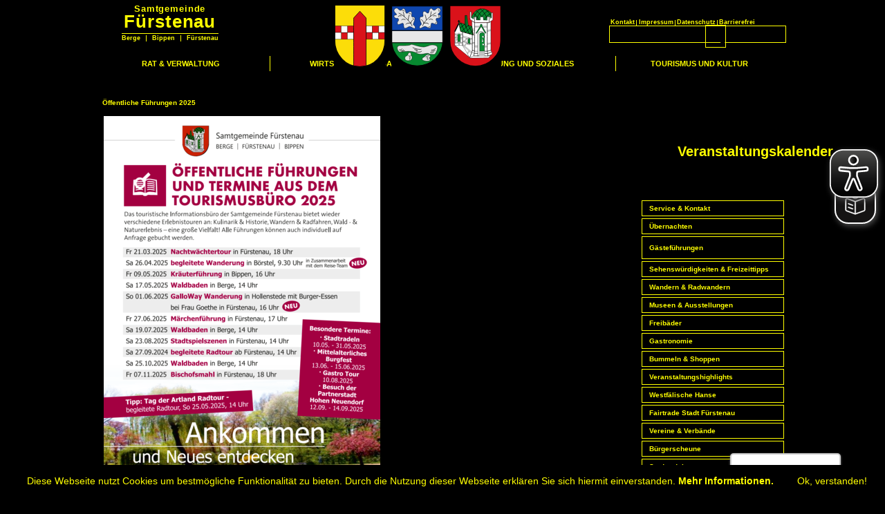

--- FILE ---
content_type: text/html;charset=UTF-8
request_url: https://www.fuerstenau.de/Tourismus-Freizeit/Gaestefuehrungen.htm?fsize=0.714285714286&contrast=1
body_size: 25923
content:


		

		
	


	

	


		
	
	
    

    


	

	


	


	

	
	


	


	




		




	

			
	
	
				<!DOCTYPE html>
				<html lang="de">
			
			<head>
				
				
<meta http-equiv="Content-Type" content="text/html; charset=utf-8" />
<meta name="lang" content="de" />
<meta name="content-language" content="de" />
<meta name="robots" content="noindex,nofollow" />
<meta name="revisit-After" content="3 days" />
<link rel="shortcut icon" href="/favicon.ico" type="image/x-icon" />
<link rel='stylesheet' href='/city_data/css/6.css?reset=20201201'/>
<!--
Generated with active-City 3.109.17
Host: plesk11.ncserve.de
-->
<meta name="google" content="notranslate" />
<meta name="keywords" content="Fürstenau,Bippen,Berge,Samtgemeinde,Aktuelles,Tourismus,Freizeit,Bildung,Kultur,Familie,Soziales,Wirtschaft,Arbeiten,Wohnen,Rathaus,Politik,Stadtmagazin,Stadtmarketing" />
<meta name="description" content="Die offizielle Seite der Samtgemeinde Fürstenau mit Informationen zu Verwaltung, Politik und Mitgliedsgemeinden sowie zu Tourismus, Freizeit, Bildung, Kultur, Familie, Soziales, Wirtschaft, Arbeiten, Wohnen u.v.a.m." />
<meta property="og:image" content="https://www.fuerstenau.de/city_data/images/2/8/247182/orig_874x1240.png"/>
<meta property="og:image" content="https://www.fuerstenau.de/city_data/images/2/6/219062/orig_2838x4261.jpg"/>
<meta property="og:image" content="https://www.fuerstenau.de/city_data/images/0/0/246200/orig_2860x1693.jpg"/>
<meta property="og:image" content="https://www.fuerstenau.de/city_data/images/1/4/133141/orig_3623x2669.jpg"/>
<meta property="og:image" content="https://www.fuerstenau.de/city_data/images/1/8/246781/orig_591x1240.jpg"/>
<meta property="og:image" content="https://www.fuerstenau.de/city_data/images/2/8/246782/orig_627x1199.jpg"/>
<meta property="og:image" content="https://www.fuerstenau.de/city_data/images/6/2/222626/orig_1601x2571.jpg"/>
<meta property="og:image" content="https://www.fuerstenau.de/city_data/images/6/9/246196/orig_1200x1600.jpg"/>
<meta property="og:image" content="https://www.fuerstenau.de/city_data/images/2/0/230902/orig_4247x2853.jpg"/>
<meta property="og:image" content="https://www.fuerstenau.de/city_data/images/7/9/246197/orig_4369x2904.jpg"/>
<meta property="og:image" content="https://www.fuerstenau.de/city_data/images/2/9/246192/orig_4242x3031.jpg"/>
<meta property="og:image" content="https://www.fuerstenau.de/city_data/images/1/9/246191/orig_3249x2321.jpg"/>
<meta property="og:image" content="https://www.fuerstenau.de/city_data/images/5/9/246995/orig_3872x2576.jpg"/>
<meta property="og:image" content="https://www.fuerstenau.de/city_data/images/1/0/247001/orig_3872x2576.jpg"/>
<meta property="og:image" content="https://www.fuerstenau.de/city_data/images/2/1/246312/orig_2592x4608.jpg"/>
<meta property="og:image" content="https://www.fuerstenau.de/city_data/images/4/9/246994/orig_1600x1200.jpg"/>
<meta property="og:image" content="https://www.fuerstenau.de/city_data/images/3/3/246333/orig_510x340.jpg"/>
<meta property="og:image" content="https://www.fuerstenau.de/city_data/images/6/9/246996/orig_4000x1800.jpg"/>
<meta property="og:image" content="https://www.fuerstenau.de/city_data/images/8/9/246998/orig_4624x3468.jpg"/>
<title>
Samtgemeinde Fürstenau: 
</title>


				
				
					<meta name="viewport" content="width=device-width, initial-scale=1, minimum-scale=1"><link rel="apple-touch-icon" sizes="180x180" href="/city_data/assets/458/icons/apple-touch-icon.png">
<link rel="icon" type="image/png" sizes="32x32" href="/city_data/assets/458/icons/favicon-32x32.png">
<link rel="icon" type="image/png" sizes="16x16" href="/city_data/assets/458/icons/favicon-16x16.png">
<link rel="manifest" href="/city_data/assets/458/icons/site.webmanifest">
<link rel="shortcut icon" href="/city_data/assets/458/icons/favicon.ico">
<meta name="msapplication-TileColor" content="#b91d47">
<meta name="msapplication-TileImage" content="/city_data/assets/458/icons/mstile-144x144.png">
<meta name="msapplication-config" content="/city_data/assets/458/icons/browserconfig.xml">
<meta name="theme-color" content="#ffffff">
				

				
				

	
	

	

	

	
		
		

				
				


				

					

 


	


	
	

	
	

	
	

	
	

	


	


	


	


	
	

	


	


	

	



		 
		
		
		

		
			
			
			

			
		

		
		
			
		
	
		

			
			
		

		

		

						<script type="text/javascript" id="cookieinfo"
							src="/city_info/include/lib/cookieinfo.min.js"
							nonce="cXpyLzZZV1RxdTVPK3h2UW9lQTRCQT09"
							data-message	= 'Diese Webseite nutzt Cookies um bestmögliche Funktionalität zu bieten. Durch die Nutzung dieser Webseite erklären Sie sich hiermit einverstanden.'
							data-close-text	= 'Ok, verstanden!'
							data-divlinkbg	= '#ededed'
							data-divlink	= '#474747'

							data-position	= 'bottom'
							data-bg			= '#474747'
							data-fg			= '#ededed'

							data-link		= '#ffe082'
							data-linkmsg	= 'Mehr Informationen.'
							
						></script>
				

				
				
					
					
				
			
<script src="/city_info/include/lib/jquery/jquery-1.12/jquery-1.12.4.min.js" type="text/javascript" nonce="cXpyLzZZV1RxdTVPK3h2UW9lQTRCQT09"></script>
<script src="/city_info/include/lib/jquery/jquery-1.12/jquery-migrate-1.4.1.js" nonce="cXpyLzZZV1RxdTVPK3h2UW9lQTRCQT09"></script>

<script src="/city_info/include/lib/editor/toggle_template.js" type="text/javascript" nonce="cXpyLzZZV1RxdTVPK3h2UW9lQTRCQT09"></script>


				
				
					<link rel="stylesheet" href="/city_info/include/css/main_accesskey.css" />
				

				
				

				
				

				
					<link rel="stylesheet" href="/city_info/include/css/update.css" media="screen"/>
				

				
<link rel='stylesheet' href='/city_data/css/6.css'/>


				

					
					
					

					

					

					

					

					
						
						

						
							<link rel="stylesheet" href="/city_data/css/6/rs/1258.css" />
						
					
				

				<link rel='stylesheet' href='/city_data/css/6/6_class.css'/>

				
				

				<style type="text/css" nonce="cXpyLzZZV1RxdTVPK3h2UW9lQTRCQT09">
					body { font-size: 0.714285714286em; }
				</style>

				
				
					<script type="text/javascript" src="/city_data/assets/458/scroll.js"></script>

<!-- tablesaw -->
<script type="text/javascript" src="/city_data/assets/458/tablesaw.jquery.js"></script>
<link href="/city_data/css/dwa/458/tablesaw.css" rel="stylesheet" type="text/css" media="screen">
<link href="/city_data/css/dwa/458/tablesaw_custom.css" rel="stylesheet" type="text/css" media="screen">

<script type="text/javascript" src="/city_data/assets/458/ac-mobil.js"></script>
<script type="text/javascript" src="/city_data/assets/458/design.js"></script>


<script type="text/javascript" src="/city_info/include/lib/jquery/jqcloud/jqcloud-2.0.3.min.js"></script>

<!-- smartmenus -->
<script type="text/javascript" src="/city_data/assets/458/smartmenus_init.js"></script>
<script type="text/javascript" src="/city_data/assets/458/smartmenus/jquery.smartmenus.js"></script>
<script type="text/javascript" src="/city_data/assets/458/smartmenus/jquery.smartmenus.min.js"></script>
<script type="text/javascript" src="/city_data/assets/458/smartmenus/addons/keyboard/jquery.smartmenus.keyboard.js"></script>

<link href="/city_data/assets/458/smartmenus/css/sm-core-css.css" rel="stylesheet" type="text/css">
<link href="/city_data/assets/458/smartmenus/css/sm-simple/sm-simple.css" rel="stylesheet" type="text/css">



<script async src="/city_data/assets/6/eye_able.js"></script>
<script async src="/city_info/include/lib/eye_able/public/js/eyeAble.js"></script>
<script async src="https://translate-cdn.eye-able.com/eye-able-translate.js"></script>
<translation-select position="fixed" right="5%" bottom="2%" langs="de,en-GB,nl,fr,ru"></translation-select>
<easy-speech position="fixed" right="1%" bottom="55%"></easy-speech>

				

				
				
					<link rel="stylesheet" href="/city_info/include/css/print.css" media="print" />
				

				
				
					
						
						
							<link rel="stylesheet" href="/city_info/include/css/main_contrast_by.css" />
						
					
				
			
				

					
					
					
					

					
				
			</head>
			<body
				class="rs design_id_0 rs_design_id_1258 redaktionssystem_main_detail pagetype_detail frame_typ_12 region_id_6 waid_669"
				>
				<noscript>
					
						
					
				</noscript>
		

			
			
				
		
			
		
		
			<div id="quicknav" style="position:absolute">
				<a name="schnellnavi" class="quicknav"><span class="hidden">Schnellnavigation</span></a>
				
					
						<a title="Seitenkopf_Hauptnavigation"
							rel="nofollow"
							href="#Seitenkopf_Hauptnavigation"
							class="quicknav">
							<span class="hidden">
								Seitenkopf_Hauptnavigation
							</span>
						</a>
					
				
					
						<a title="leer"
							rel="nofollow"
							href="#leer"
							class="quicknav">
							<span class="hidden">
								leer
							</span>
						</a>
					
				
					
						<a title="Inhaltsbereich"
							rel="nofollow"
							href="#Inhaltsbereich"
							class="quicknav">
							<span class="hidden">
								Inhaltsbereich
							</span>
						</a>
					
				
					
						<a title="Subnavigation"
							rel="nofollow"
							href="#Subnavigation"
							class="quicknav">
							<span class="hidden">
								Subnavigation
							</span>
						</a>
					
				
					
						<a title="Seitenfuss"
							rel="nofollow"
							href="#Seitenfuss"
							class="quicknav">
							<span class="hidden">
								Seitenfuss
							</span>
						</a>
					
				
			</div>
		
		
		
			<div id="center" >
				

				<div id="inner_center">
					<div id="logo">
						<div class="bf_wrapper">
							<div class="hidden">
								<a name="Seitenkopf_Hauptnavigation">Seitenkopf_Hauptnavigation</a>
							</div>
							
<div class="context_div"
>
<div class="textblock_wrapper">
<div class="textblock1"
title=""
>
<div class="Beschreibungen textblock_text">
<div class="tpl_div" id="oben"><div class="wrapper raster_4"><div class="tpl_div_element no-transl" id="wappen"><div id="slogan"><h1><a href="/Tourismus-Freizeit/Gaestefuehrungen.htm/Seiten/So-sieht-s-aus-die-Samtgemeinde-Fuerstenau-im-Kurzportrait.html?fsize=0.714285714286&amp;contrast=1&amp;extlink_img=0&amp;extlink_txt=2" title="So sieht's aus: die Samtgemeinde Fürstenau im Kurzportrait"><span class="small">Samtgemeinde</span>Fürstenau</a></h1><ul><li><a href="/Tourismus-Freizeit/Gaestefuehrungen.htm/Seiten/Berge-idyllische-Gemeinde-mit-sagenumwobenen-markanten-Stationen.html?fsize=0.714285714286&amp;contrast=1" title="Berge - idyllische Gemeinde mit sagenumwobenen markanten Stationen">Berge</a></li><li><a href="/Tourismus-Freizeit/Gaestefuehrungen.htm/Seiten/Bippen-staatlich-anerkannter-Erholungsort-mit-herrlichem-Waldgebiet.html?fsize=0.714285714286&amp;contrast=1" title="Bippen - staatlich anerkannter Erholungsort mit herrlichem Waldgebiet">Bippen</a></li><li><a href="/Tourismus-Freizeit/Gaestefuehrungen.htm/Seiten/Fuerstenau-fuerstliche-Stadt-mit-historisch-bedeutenden-Zeitzeugen.html?fsize=0.714285714286&amp;contrast=1" title="Fürstenau - fürstliche Stadt mit historisch bedeutenden Zeitzeugen">Fürstenau</a></li></ul></div></div><div class="tpl_div_element" id="wappen_bar"><ul><li><a href="/Tourismus-Freizeit/Gaestefuehrungen.htm/Seiten/Berge-idyllische-Gemeinde-mit-sagenumwobenen-markanten-Stationen.html?fsize=0.714285714286&amp;contrast=1" title="Berge - idyllische Gemeinde mit sagenumwobenen markanten Stationen">
<span class="image_wrapper " style="max-width: 84px; width: 100%"><span class="svg_wrapper svg_246153" style="width: 84px; height: 100px"><svg xmlns="http://www.w3.org/2000/svg" xml:space="preserve" width="82px" height="100px" version="1.1" style="shape-rendering:geometricPrecision; text-rendering:geometricPrecision; image-rendering:optimizeQuality; fill-rule:evenodd; clip-rule:evenodd" viewBox="0 0 7604 9336" xmlns:xlink="http://www.w3.org/1999/xlink">
<defs>
<style type="text/css">
<![CDATA[
.berge_str2 {stroke:black;stroke-width:104;stroke-miterlimit:22.9256}
.berge_str1 {stroke:black;stroke-width:78;stroke-miterlimit:22.9256}
.berge_str0 {stroke:black;stroke-width:39;stroke-miterlimit:22.9256}
.berge_str3 {stroke:black;stroke-width:10;stroke-miterlimit:22.9256}
.berge_fil3 {fill:none}
.berge_fil1 {fill:#DA121A}
.berge_fil0 {fill:#FCDD09}
.berge_fil2 {fill:white}
]]>
</style>
</defs>
<g id="Wappen-Berge">
<path id="path523" class="berge_fil0" d="M7553 52l0 5338c0,2152 -1678,3894 -3751,3894 -2065,0 -3750,-1742 -3750,-3894l0 -5338 7501 0z" />
<path id="rect3656" class="berge_fil1 berge_str0" d="M52 3164l0 997 937 0 0 -997 -937 0zm937 997l0 998 938 0 0 -998 -938 0zm938 0l938 0 0 -997 -938 0 0 997z" />
<path id="rect3557" class="berge_fil2 berge_str0" d="M989 3164l0 997 938 0 0 -997 -938 0zm938 997l0 998 938 0 0 -998 -938 0zm-938 0l-937 0 0 998 937 0 0 -998 0 0z" />
<path id="rect4107" class="berge_fil2 berge_str0" d="M4740 3164l0 997 937 0 0 -997 -937 0zm937 997l0 998 938 0 0 -998 -938 0zm938 0l938 0 0 -997 -938 0 0 997z" />
<path id="rect4057" class="berge_fil1 berge_str0" d="M5677 3164l0 997 938 0 0 -997 -938 0zm938 997l0 998 938 0 0 -998 -938 0zm-938 0l-937 0 0 998 937 0 0 -998z" />
<path id="path2532" class="berge_fil1 berge_str1" d="M3802 950l-931 1029c0,1 -8,5748 -6,7188 336,96 576,117 937,117 286,0 674,-62 938,-123l0 -7182 -938 -1029z" />
<path id="path3272" class="berge_fil3 berge_str2" d="M7553 52l0 5338c0,2152 -1678,3894 -3751,3894 -2065,0 -3750,-1742 -3750,-3894l0 -5338 7501 0z" />
<line id="line11" class="berge_fil3 berge_str3" x1="52" y1="3164" x2="2865" y2= "3164" />
<line id="line13" class="berge_fil3 berge_str3" x1="52" y1="5163" x2="2865" y2= "5163" />
<line id="line15" class="berge_fil3 berge_str3" x1="4732" y1="5149" x2="7545" y2= "5149" />
<line id="line17" class="berge_fil3 berge_str3" x1="4732" y1="3170" x2="7545" y2= "3170" />
</g>
</svg>
</span></span>
</a></li><li><a href="/Tourismus-Freizeit/Gaestefuehrungen.htm/Seiten/Bippen-staatlich-anerkannter-Erholungsort-mit-herrlichem-Waldgebiet.html?fsize=0.714285714286&amp;contrast=1" title="Bippen - staatlich anerkannter Erholungsort mit herrlichem Waldgebiet">
<span class="image_wrapper " style="max-width: 84px; width: 100%"><span class="svg_wrapper svg_246152" style="width: 84px; height: 100px"><svg xmlns="http://www.w3.org/2000/svg" xml:space="preserve" width="86px" height="100px" version="1.1" style="shape-rendering:geometricPrecision; text-rendering:geometricPrecision; image-rendering:optimizeQuality; fill-rule:evenodd; clip-rule:evenodd" viewBox="0 0 6172 7200" xmlns:xlink="http://www.w3.org/1999/xlink">
<defs>
<style type="text/css">
<![CDATA[
.bippen_str5 {stroke:black;stroke-width:38;stroke-miterlimit:22.9256;stroke-opacity:0.988235}
.bippen_str0 {stroke:black;stroke-width:90;stroke-miterlimit:22.9256}
.bippen_str2 {stroke:black;stroke-width:38;stroke-miterlimit:22.9256}
.bippen_str1 {stroke:black;stroke-width:89;stroke-miterlimit:22.9256}
.bippen_str4 {stroke:black;stroke-width:88;stroke-miterlimit:22.9256}
.bippen_str3 {stroke:black;stroke-width:57;stroke-linecap:round;stroke-miterlimit:22.9256}
.bippen_str6 {stroke:black;stroke-width:62;stroke-linecap:round;stroke-miterlimit:22.9256}
.bippen_fil3 {fill:none;fill-rule:nonzero}
.bippen_fil0 {fill:#078930}
.bippen_fil4 {fill:#0F47AF}
.bippen_fil1 {fill:#E7E7E7}
.bippen_fil2 {fill:#E7E7E7;fill-rule:nonzero}
.bippen_fil5 {fill:#E7E7E7;fill-rule:nonzero;fill-opacity:0.988235}
]]>
</style>
</defs>
<g id="Wappen-Bippen">
<path id="path523" class="bippen_fil0 bippen_str0" d="M6127 45l0 4114c0,1658 -1363,2996 -3044,2996 -1675,0 -3038,-1338 -3038,-2996l0 -4114 6082 0z"/>
<rect id="rect3328" class="bippen_fil1 bippen_str1" x="56" y="2957" width="6065" height="1447"/>
<path id="path3713" class="bippen_fil2 bippen_str2" d="M5469 5194c-58,167 -203,601 -366,608 -150,7 -568,-14 -598,-59 -94,-143 -574,-14 -688,5 -110,18 -516,84 -805,-94 -668,-411 -1896,-106 -1982,-127 -107,-26 -276,-164 -292,-316 -6,-53 -143,-386 207,-454 98,-19 1193,43 1392,-134 110,-97 831,271 1495,294 132,4 553,-115 720,-195 166,-80 1129,-141 917,472z"/>
<path id="path3728" class="bippen_fil3 bippen_str3" d="M1278 5143c-129,169 -342,124 -342,124"/>
<path id="path3730" class="bippen_fil3 bippen_str3" d="M1451 5258c-167,146 -367,154 -364,130"/>
<path id="path3732" class="bippen_fil3 bippen_str3" d="M1571 5351c-168,80 -340,121 -337,97"/>
<path id="path3734" class="bippen_fil3 bippen_str3" d="M2761 5227c186,-6 360,26 347,46"/>
<path id="path3736" class="bippen_fil3 bippen_str3" d="M3098 5375c-125,13 -250,-9 -208,-28"/>
<path id="path3738" class="bippen_fil3 bippen_str3" d="M3598 5426c-5,74 -121,93 -638,104"/>
<path id="path3740" class="bippen_fil3 bippen_str3" d="M3546 5195c-92,74 -779,-69 -980,-205"/>
<path id="path3742" class="bippen_fil3 bippen_str3" d="M5061 5488c-92,74 -203,177 -404,102"/>
<path id="path3744" class="bippen_fil3 bippen_str3" d="M5207 5315c-184,13 -241,138 -442,110"/>
<path id="path3746" class="bippen_fil3 bippen_str3" d="M5261 5100c-115,105 -326,207 -473,179"/>
<path id="path3748" class="bippen_fil2 bippen_str2" d="M1613 6240c-5,-283 281,-225 330,-347 38,-92 54,-345 293,-318 176,19 38,321 194,447 119,96 -7,456 -187,498 -541,128 -627,-127 -630,-280z"/>
<path id="path3750" class="bippen_fil3 bippen_str3" d="M2161 5922c7,20 -133,100 -130,76"/>
<path id="path3752" class="bippen_fil3 bippen_str3" d="M2244 6348c10,19 -94,108 -96,84"/>
<path id="path3754" class="bippen_fil3 bippen_str3" d="M2293 6231c11,19 -148,81 -150,57"/>
<path id="path3756" class="bippen_fil3 bippen_str3" d="M2280 6079c15,15 -122,116 -130,93"/>
<path id="path3758" class="bippen_fil3 bippen_str3" d="M2302 5950c15,15 -68,83 -141,109"/>
<path id="path3760" class="bippen_fil2 bippen_str2" d="M3677 6424c-5,-283 130,-244 238,-319 86,-60 302,-364 532,-292 148,47 114,58 205,198 74,114 -150,116 -122,182 78,188 112,299 19,359 -230,148 -870,-19 -872,-128z"/>
<path id="path3762" class="bippen_fil3 bippen_str3" d="M4103 6095c202,-42 198,-144 346,-136"/>
<path id="path3764" class="bippen_fil3 bippen_str3" d="M4251 6191c34,7 154,-40 151,-38"/>
<path id="path3766" class="bippen_fil3 bippen_str3" d="M4251 6331c34,0 142,-72 140,-69"/>
<path id="path3768" class="bippen_fil3 bippen_str3" d="M4333 6424c34,-1 109,-56 107,-53"/>
<rect id="rect3330" class="bippen_fil4 bippen_str4" x="55" y="44" width="6062" height="2906"/>
<path id="path3822" class="bippen_fil5 bippen_str5" d="M1370 368c-352,465 -543,-83 -715,-79 -106,2 -171,33 -172,34 -331,229 -29,524 3,537 155,152 148,230 128,231 -442,21 -317,314 -61,411 73,27 211,-21 268,32 47,43 69,217 21,256 -140,114 -153,325 -84,418 111,149 528,-197 644,-98 158,134 -106,864 550,460 60,-37 136,-83 229,-92 122,-11 544,289 600,240 111,-98 78,-285 -152,-441 -53,-36 5,-182 25,-225 202,-455 175,-639 30,-697 -110,-44 -147,24 -250,-51 -81,-59 26,-335 -11,-482 -34,-135 -152,-130 -200,-131 -132,-2 -291,295 -440,198 -106,-69 -73,-372 -215,-490 -111,-93 -167,-81 -198,-31z"/>
<path id="path3629" class="bippen_fil3 bippen_str3" d="M1323 562c208,-47 237,85 237,85"/>
<path id="path3631" class="bippen_fil3 bippen_str3" d="M2114 904c207,-47 187,93 187,93"/>
<path id="path3633" class="bippen_fil3 bippen_str3" d="M2544 1493c206,51 125,167 125,167"/>
<path id="path3635" class="bippen_fil3 bippen_str3" d="M1226 1681c139,-160 429,-23 429,-23"/>
<path id="path3637" class="bippen_fil3 bippen_str3" d="M822 1280c139,-160 355,-77 355,-77"/>
<path id="path3639" class="bippen_fil3 bippen_str3" d="M907 890c748,331 1393,1198 1393,1198"/>
<path id="path3641" class="bippen_fil3 bippen_str3" d="M2284 2071c90,85 180,327 180,327"/>
<path id="path3643" class="bippen_fil3 bippen_str3" d="M1737 2205c94,-188 548,-128 548,-128"/>
<path id="path3645" class="bippen_fil3 bippen_str3" d="M2303 2082c42,-207 261,-417 261,-417"/>
<path id="path3647" class="bippen_fil3 bippen_str3" d="M2006 1730c-12,-215 130,-635 130,-635"/>
<path id="path3649" class="bippen_fil3 bippen_str3" d="M1521 1271c-11,-215 -100,-524 -100,-524"/>
<path id="path3653" class="bippen_fil2 bippen_str2" d="M4815 351c353,465 544,-84 715,-80 106,3 171,34 172,35 331,228 29,524 -3,537 -154,152 -147,230 -128,231 443,21 318,314 61,410 -73,28 -210,-21 -268,32 -46,43 -69,218 -21,257 141,114 153,325 85,417 -111,150 -529,-196 -645,-97 -158,134 106,864 -550,459 -59,-36 -136,-82 -229,-91 -122,-12 -543,289 -600,239 -111,-97 -77,-284 152,-440 53,-37 -5,-182 -24,-225 -202,-455 -175,-640 -31,-697 110,-44 147,24 251,-51 80,-59 -27,-335 10,-483 34,-134 152,-130 200,-130 133,-2 291,295 440,198 107,-69 73,-372 215,-490 112,-93 167,-81 198,-31z"/>
<path id="path3655" class="bippen_fil3 bippen_str3" d="M4498 1647c140,-160 434,20 434,20"/>
<path id="path3657" class="bippen_fil3 bippen_str3" d="M4993 1213c161,-79 352,9 352,9"/>
<path id="path3659" class="bippen_fil3 bippen_str3" d="M5354 1940c7,213 -126,166 -126,166"/>
<path id="path3661" class="bippen_fil3 bippen_str3" d="M3870 2080c578,-88 554,99 554,99"/>
<path id="path3663" class="bippen_fil3 bippen_str3" d="M4628 2442c-120,177 -197,120 -197,120"/>
<path id="path3665" class="bippen_fil3 bippen_str3" d="M3716 2391c262,-819 1557,-1523 1557,-1523"/>
<path id="path3667" class="bippen_fil3 bippen_str3" d="M5660 1168c107,184 -33,205 -33,205"/>
<path id="path3669" class="bippen_fil3 bippen_str3" d="M3581 1654c193,67 288,410 288,410"/>
<path id="path3671" class="bippen_fil3 bippen_str3" d="M4024 1099c69,149 147,589 147,589"/>
<path id="path3673" class="bippen_fil3 bippen_str3" d="M4742 710c-7,209 -98,568 -98,568"/>
<path id="path4039" class="bippen_fil3 bippen_str6" d="M5577 418c189,154 101,260 101,260"/>
</g>
</svg>
</span></span>
</a></li><li><a href="/Tourismus-Freizeit/Gaestefuehrungen.htm/Seiten/Fuerstenau-fuerstliche-Stadt-mit-historisch-bedeutenden-Zeitzeugen.html?fsize=0.714285714286&amp;contrast=1" title="Fürstenau - fürstliche Stadt mit historisch bedeutenden Zeitzeugen">
<span class="image_wrapper " style="max-width: 84px; width: 100%"><span class="svg_wrapper svg_246151" style="width: 84px; height: 100px"><?xml version="1.0" encoding="UTF-8"?>
<!DOCTYPE svg PUBLIC "-//W3C//DTD SVG 1.1//EN" "http://www.w3.org/Graphics/SVG/1.1/DTD/svg11.dtd">
<!-- Creator: CorelDRAW Home & Student 2019 -->
<svg xmlns="http://www.w3.org/2000/svg" xml:space="preserve" width="84px" height="100px" version="1.1" style="shape-rendering:geometricPrecision; text-rendering:geometricPrecision; image-rendering:optimizeQuality; fill-rule:evenodd; clip-rule:evenodd"
viewBox="0 0 12664 15036"
xmlns:xlink="http://www.w3.org/1999/xlink">
<defs>
<style type="text/css">
<![CDATA[
.furst_str13 {stroke:black;stroke-width:75;stroke-miterlimit:22.9256;stroke-opacity:0.980392}
.furst_str02 {stroke:black;stroke-width:75;stroke-miterlimit:22.9256;stroke-opacity:0.988235}
.furst_str16 {stroke:black;stroke-width:45;stroke-miterlimit:22.9256}
.furst_str18 {stroke:black;stroke-width:90;stroke-miterlimit:22.9256}
.furst_str12 {stroke:black;stroke-width:58;stroke-miterlimit:22.9256}
.furst_str10 {stroke:black;stroke-width:60;stroke-miterlimit:22.9256}
.furst_str11 {stroke:black;stroke-width:60;stroke-miterlimit:22.9256}
.furst_str06 {stroke:black;stroke-width:268;stroke-miterlimit:22.9256}
.furst_str09 {stroke:black;stroke-width:60;stroke-miterlimit:22.9256}
.furst_str08 {stroke:black;stroke-width:60;stroke-miterlimit:22.9256}
.furst_str00 {stroke:black;stroke-width:222;stroke-miterlimit:22.9256}
.furst_str14 {stroke:black;stroke-width:30;stroke-miterlimit:22.9256}
.furst_str01 {stroke:black;stroke-width:75;stroke-miterlimit:22.9256}
.furst_str07 {stroke:black;stroke-width:120;stroke-miterlimit:22.9256}
.furst_str15 {stroke:black;stroke-width:90;stroke-linecap:round;stroke-miterlimit:22.9256}
.furst_str05 {stroke:black;stroke-width:179;stroke-linecap:round;stroke-miterlimit:22.9256}
.furst_str17 {stroke:black;stroke-width:60;stroke-linecap:round;stroke-miterlimit:22.9256}
.furst_str03 {stroke:black;stroke-width:120;stroke-linecap:round;stroke-miterlimit:22.9256}
.furst_str04 {stroke:black;stroke-width:179;stroke-linecap:round;stroke-miterlimit:22.9256}
.furst_fil3 {fill:none}
.furst_fil6 {fill:black}
.furst_fil4 {fill:#078930}
.furst_fil0 {fill:#DA121A}
.furst_fil1 {fill:white}
.furst_fil5 {fill:#078930;fill-opacity:0.980392}
.furst_fil2 {fill:#078930;fill-opacity:0.988235}
]]>
</style>
</defs>
<g id="Wappen-Fuerstenau">
<path id="path523" class="furst_fil0 furst_str00" d="M12553 111l0 8571c0,3455 -2788,6242 -6227,6242 -3426,0 -6215,-2787 -6215,-6242l0 -8571 12442 0z"/>
<path id="path3288" class="furst_fil1 furst_str01" d="M1323 9803c-15,-10 3793,3132 3804,3133 -8,1 4417,-51 4422,-44 3,5 545,-685 556,-691 2,-1 323,-236 325,-222 1,13 -4,-370 0,-358 3,11 -328,-601 -315,-605 9,-2 -10,-7018 11,-7021 4,-1 -444,277 -448,275 -5,-3 -3496,5 -3512,0 -10,-3 -672,-441 -666,-453 2,-3 16,1216 3,1219 -11,2 366,2283 360,2280 -5,-2 -3148,-928 -3150,-932 8,-8 -432,-2048 -442,-2051 -7,-2 -939,2087 -948,2070 -4,-9 -9,3391 0,3400z"/>
<path id="path3613" class="furst_fil2 furst_str02" d="M5332 3108c16,81 574,654 796,655 152,1 2116,128 3311,8 492,-50 853,-538 906,-538 152,-1 113,-1130 16,-1225 -872,-853 -1854,-1116 -2256,-1118 -408,-1 -1997,-55 -2773,2218z" />
<path id="path3746" class="furst_fil3 furst_str03" d="M7517 941c-407,135 -1343,1369 -1469,1913"/>
<path id="path3956" class="furst_fil3 furst_str03" d="M8514 998c-182,165 -1585,1021 -1907,2607"/>
<path id="path3958" class="furst_fil3 furst_str03" d="M9548 1398c-302,120 -966,357 -1620,1430"/>
<path id="path3960" class="furst_fil3 furst_str03" d="M10280 2062c-815,180 -1358,674 -1725,1611"/>
<path id="path3986" class="furst_fil4 furst_str01" d="M3788 2532c6,31 -35,2115 -31,2125 7,14 -1453,-459 -1453,-458 1,1 454,2150 443,2177 -4,11 3073,885 3049,895 -12,6 -306,-2106 -317,-2092 -10,13 -863,-275 -875,-274 -9,0 -342,-2405 -338,-2402 3,3 -457,51 -478,29z"/>
<path id="path3962" class="furst_fil3 furst_str03" d="M4611 4946c-543,497 -950,825 -1650,1505"/>
<path id="path3964" class="furst_fil3 furst_str03" d="M5902 2017c528,331 1058,1006 1339,1596"/>
<path id="path3966" class="furst_fil3 furst_str03" d="M6551 1375c528,331 1028,916 1354,1445"/>
<path id="path3968" class="furst_fil3 furst_str03" d="M7631 937c513,407 1525,1792 1580,2411"/>
<path id="path3970" class="furst_fil3 furst_str03" d="M8906 1103c589,452 1224,1248 1370,1838"/>
<path id="path3972" class="furst_fil3 furst_str03" d="M5464 5225c-544,497 -890,795 -1590,1475"/>
<path id="path3974" class="furst_fil3 furst_str03" d="M5660 6312c-287,256 -331,327 -759,705"/>
<path id="path3976" class="furst_fil3 furst_str03" d="M3736 4659c-333,316 -694,583 -1137,946"/>
<path id="path3978" class="furst_fil3 furst_str03" d="M2852 4417c-241,180 -240,191 -412,328"/>
<path id="path3980" class="furst_fil3 furst_str03" d="M2822 4425c287,618 544,1263 1037,2275"/>
<path id="path3982" class="furst_fil3 furst_str03" d="M3743 4674c287,618 605,1293 1098,2305"/>
<path id="path3984" class="furst_fil3 furst_str03" d="M4619 4930c286,619 725,1324 1218,2336"/>
<path id="path3988" class="furst_fil3 furst_str03" d="M4030 2545c0,739 16,1791 26,2789"/>
<path id="path3990" class="furst_fil3 furst_str04" d="M2301 3707c15,89 1,382 -4,487"/>
<path id="path3992" class="furst_fil3 furst_str05" d="M2532 3953c-79,17 -341,1 -435,-5"/>
<path id="path3994" class="furst_fil4" d="M2382 3955c0,37 -29,67 -64,67 -36,0 -64,-30 -64,-67 0,-38 28,-68 64,-68 35,0 64,30 64,68z"/>
<path id="path3996" class="furst_fil3 furst_str06" d="M2291 4488c-56,100 -925,1865 -987,1975"/>
<path id="path3998" class="furst_fil1 furst_str01" d="M5011 1581c-6,17 43,1917 40,1909 3,-10 1111,726 1108,732 -3,5 -14,-1335 -15,-1335 -7,2 -241,-18 -242,-11 -2,12 -7,498 -5,501 3,4 -541,-303 -538,-307 2,-2 -24,-1477 -23,-1477 3,-4 -326,4 -325,-12z"/>
<path id="path4000" class="furst_fil1 furst_str01" d="M10578 1842c6,17 10,1768 13,1759 -3,-10 -918,651 -915,657 2,5 24,-1441 25,-1441 7,2 316,-7 317,0 1,11 7,391 4,394 -3,4 243,-111 240,-115 -2,-2 -19,-1242 -20,-1243 -3,-3 337,4 336,-11z"/>
<path id="path4002" class="furst_fil1 furst_str01" d="M6153 2877c-5,17 1,1384 -2,1375 3,-9 3534,-10 3531,-4 -2,5 29,-1431 28,-1431 -7,2 -498,3 -499,10 -1,12 -6,830 -4,832 1,2 -910,-8 -909,-11 4,-9 -17,-793 -11,-793 13,-1 -769,-5 -764,14 2,5 -10,761 3,768 9,3 -951,-16 -950,-18 2,-2 -13,-751 -12,-751 3,-4 -412,25 -411,9z"/>
<path id="path4004" class="furst_fil3 furst_str07" d="M3219 6508c-1,661 11,2352 2,3364"/>
<path id="path4006" class="furst_fil3 furst_str03" d="M5589 7277c9,661 0,2779 13,3791"/>
<path id="path4008" class="furst_fil3 furst_str03" d="M6159 4277c-2,661 -11,5981 -20,6994"/>
<path id="path4010" class="furst_fil3 furst_str03" d="M9245 4277c-1,661 0,5960 -8,6972"/>
<path id="path4012" class="furst_fil3 furst_str08" d="M1334 7960c287,-1 450,3 695,1"/>
<path id="path4014" class="furst_fil3 furst_str09" d="M1330 8234c290,-1 454,-7 701,1"/>
<path id="path4016" class="furst_fil3 furst_str10" d="M2657 7948c224,-2 346,2 542,1"/>
<path id="path4018" class="furst_fil3 furst_str10" d="M2653 8221c233,-1 365,-8 563,2"/>
<path id="path4020" class="furst_fil3 furst_str11" d="M1355 9105c753,-1 1181,-6 1823,1"/>
<path id="path4022" class="furst_fil3 furst_str11" d="M1352 9300c759,-1 1191,-6 1838,1"/>
<path id="path4024" class="furst_fil3 furst_str10" d="M1335 7239c299,-1 468,4 722,2"/>
<path id="path4026" class="furst_fil3 furst_str10" d="M2627 7239c234,-1 368,4 568,2"/>
<path id="path4028" class="furst_fil3 furst_str10" d="M1395 9845c754,-27 1183,-47 1826,-62"/>
<path id="path4030" class="furst_fil3 furst_str12" d="M2424 9317c12,196 14,303 23,474"/>
<path id="path4032" class="furst_fil3 furst_str12" d="M2248 9315c12,195 14,302 22,473"/>
<path id="path4034" class="furst_fil3 furst_str10" d="M2050 8283c-297,334 -466,509 -728,799"/>
<path id="path4036" class="furst_fil3 furst_str10" d="M1798 8233c-191,220 -300,336 -468,528"/>
<path id="path4040" class="furst_fil3 furst_str10" d="M1939 7258c-244,299 -383,456 -597,716"/>
<path id="path4042" class="furst_fil3 furst_str10" d="M2040 7404c-191,229 -299,349 -467,549"/>
<path id="path4044" class="furst_fil3 furst_str10" d="M1339 7021c246,0 372,0 568,0 120,0 181,-181 385,-181 233,0 305,182 394,182 183,0 290,0 500,0"/>
<path id="path4099" class="furst_fil3 furst_str11" d="M3214 9846c418,661 1405,2363 1624,2862"/>
<path id="path4101" class="furst_fil3 furst_str11" d="M3246 9823c610,576 1736,1510 2105,1859"/>
<path id="path4103" class="furst_fil3 furst_str11" d="M3251 9556c610,576 1811,1531 2180,1880"/>
<path id="path4105" class="furst_fil3 furst_str10" d="M4922 11331c-191,221 -321,390 -489,582"/>
<path id="path4107" class="furst_fil3 furst_str10" d="M4730 11166c-191,220 -236,347 -404,539"/>
<path id="path4109" class="furst_fil3 furst_str10" d="M4356 9298c-191,220 -406,507 -574,699"/>
<path id="path4111" class="furst_fil3 furst_str10" d="M4164 9218c-191,220 -353,453 -521,646"/>
<path id="path4113" class="furst_fil3 furst_str10" d="M4137 8102c-191,221 -406,550 -574,742"/>
<path id="path4115" class="furst_fil3 furst_str10" d="M4319 8140c-191,241 -396,517 -564,731"/>
<path id="path4117" class="furst_fil3 furst_str11" d="M3246 8905c567,191 700,250 1133,396"/>
<path id="path4119" class="furst_fil3 furst_str11" d="M3257 8729c567,191 684,215 1117,361"/>
<path id="path4121" class="furst_fil3 furst_str11" d="M3241 7811c567,191 732,218 1165,364"/>
<path id="path4123" class="furst_fil3 furst_str11" d="M3230 7517c578,181 1885,539 2329,663"/>
<path id="path4125" class="furst_fil3 furst_str10" d="M5037 9494c232,41 322,45 520,87"/>
<path id="path4127" class="furst_fil3 furst_str10" d="M5053 9268c232,41 322,45 520,87"/>
<path id="path4129" class="furst_fil3 furst_str10" d="M5613 9091c243,21 322,40 520,56"/>
<path id="path4131" class="furst_fil3 furst_str10" d="M5597 9310c243,21 322,40 520,55"/>
<path id="path4133" class="furst_fil3 furst_str10" d="M5656 6150c243,5 290,13 488,24"/>
<path id="path4135" class="furst_fil3 furst_str10" d="M5640 5814c243,4 290,13 488,23"/>
<path id="path4137" class="furst_fil3 furst_str10" d="M6184 9956c243,4 525,8 723,18"/>
<path id="path4139" class="furst_fil3 furst_str10" d="M6179 10226c243,4 525,7 723,17"/>
<path id="path4141" class="furst_fil3 furst_str10" d="M6184 11261c259,4 477,-8 723,2"/>
<path id="path4143" class="furst_fil3 furst_str10" d="M6173 5152c244,5 1150,-13 1348,-3"/>
<path id="path4145" class="furst_fil3 furst_str10" d="M6181 5332c244,5 1016,-3 1214,7"/>
<path id="path4147" class="furst_fil3 furst_str10" d="M8191 5379c243,4 840,-3 1038,7"/>
<path id="path4149" class="furst_fil3 furst_str10" d="M8039 5150c243,4 946,-3 1144,7"/>
<path id="path4151" class="furst_fil3 furst_str10" d="M9267 6169c227,-49 626,-142 845,-185"/>
<path id="path4153" class="furst_fil3 furst_str10" d="M9256 6431c227,-49 626,-142 846,-185"/>
<path id="path4155" class="furst_fil3 furst_str10" d="M9245 9377c227,-49 626,-142 846,-185"/>
<path id="path4157" class="furst_fil3 furst_str10" d="M9261 9607c227,-50 626,-142 846,-186"/>
<path id="path4159" class="furst_fil3 furst_str10" d="M8549 10018c238,-2 471,-3 669,-4"/>
<path id="path4161" class="furst_fil3 furst_str10" d="M8554 10236c238,-1 461,-13 659,-9"/>
<path id="path4165" class="furst_fil3 furst_str07" d="M9259 11241c227,-49 626,-142 845,-185"/>
<path id="path4167" class="furst_fil3 furst_str07" d="M9342 11814c219,-79 762,-277 981,-343"/>
<path id="path4169" class="furst_fil3 furst_str03" d="M9440 12418c219,-79 452,-172 672,-238"/>
<path id="path4171" class="furst_fil3 furst_str07" d="M9417 12430c-22,-201 -159,-1040 -173,-1205"/>
<path id="path4173" class="furst_fil3 furst_str07" d="M5586 11101c212,-4 317,2 536,-4"/>
<path id="path4175" class="furst_fil3 furst_str07" d="M4990 12796c121,-351 551,-1531 619,-1725"/>
<path id="path4177" class="furst_fil3 furst_str10" d="M5451 11618c232,42 337,52 558,87"/>
<path id="path4179" class="furst_fil3 furst_str10" d="M5024 12818c225,-102 692,-317 898,-403"/>
<path id="path4181" class="furst_fil3 furst_str07" d="M5949 12407c38,-200 173,-1010 196,-1174"/>
<path id="path4183" class="furst_fil3 furst_str07" d="M6092 11792c212,-4 596,1 816,-4"/>
<path id="path4185" class="furst_fil3 furst_str07" d="M5915 12411c212,-4 1132,-6 1351,-12"/>
<path id="path4187" class="furst_fil3 furst_str07" d="M8504 11256c212,4 490,1 702,3"/>
<path id="path4189" class="furst_fil3 furst_str07" d="M8613 11833c212,4 468,2 680,4"/>
<path id="path4191" class="furst_fil3 furst_str07" d="M8602 12407c212,4 566,2 778,4"/>
<path id="path4193" class="furst_fil4 furst_str01" d="M6715 6831c62,-74 1062,-1600 1060,-1609 2,-10 889,1575 918,1608 99,111 289,25 182,-195 -29,-59 -906,-1603 -907,-1596 0,4 52,-80 43,-154 -20,-150 -113,-228 -259,-228 -179,-1 -203,80 -230,231 -17,93 53,150 54,149 2,-3 -968,1561 -1019,1640 -141,217 66,321 158,154z"/>
<path id="path4195" class="furst_fil4 furst_str01" d="M4582 9371c85,-28 402,68 454,142 10,15 -2,-763 2,-1212 1,-138 -191,-178 -240,-182 -37,-3 -197,18 -210,137 -37,351 -7,1121 -6,1115z"/>
<path id="path4197" class="furst_fil3 furst_str10" d="M5036 8274c232,42 329,83 527,125"/>
<path id="path4199" class="furst_fil5 furst_str13" d="M7391 11273c137,2 1005,-15 1178,-1 17,1 7,-3783 10,-4232 1,-198 -418,-347 -572,-348 -158,-1 -605,109 -618,401 -15,353 1,4186 2,4180z" enable-background="new "/>
<path id="path4201" class="furst_fil1 furst_str14" d="M7936 9023c247,-2 337,-246 431,-379 29,-41 -184,97 -292,3 -1,-1 3,-431 2,-431 -1,0 -147,-11 -142,-7 1,2 0,820 1,814z"/>
<rect id="rect4205" class="furst_fil6" x="8319" y="7623" width="253" height="215"/>
<path id="path4203" class="furst_fil1 furst_str14" d="M8216 8019c111,-127 159,-211 212,-262 3,-2 -143,-216 -250,-310 -1,-1 -229,260 -224,264 2,2 261,314 262,308z"/>
<rect id="rect4207" class="furst_fil6" x="8313" y="9535" width="253" height="215"/>
<path id="path4209" class="furst_fil1 furst_str14" d="M8265 9898c111,-127 159,-211 212,-262 2,-2 -143,-216 -251,-310 -1,-1 -228,260 -223,264 1,2 261,314 262,308z"/>
<path id="path4211" class="furst_fil4 furst_str01" d="M2042 8924c84,9 519,3 608,3 4,0 9,-1217 3,-1666 -2,-138 -192,-191 -320,-192 -129,-1 -291,70 -291,190 0,351 -1,1660 0,1665z"/>
<path id="path4213" class="furst_fil3" d="M2571 7967c3,-60 -4,-110 -3,-148"/>
<path id="path4215" class="furst_fil3 furst_str07" d="M2626 9094c9,-105 3,-94 4,-190"/>
<path id="path4217" class="furst_fil3 furst_str07" d="M2054 9118c9,-105 4,-94 4,-190"/>
<path id="path3657" class="furst_fil3 furst_str15" d="M6930 12422c8,-2854 2,-4923 12,-5251 25,-811 1236,-929 1354,-453"/>
<path id="path4732" class="furst_fil1 furst_str16" d="M7450 11525c179,-6 1029,-7 1102,-5 184,5 174,-232 -46,-243 -2,0 -1047,1 -1054,0 -135,-6 -192,216 -2,248z"/>
<path id="path4734" class="furst_fil1 furst_str16" d="M7428 11785c179,-6 1029,-7 1103,-5 184,5 174,-231 -47,-242 -1,0 -1047,0 -1054,0 -134,-6 -191,215 -2,247z"/>
<path id="path4736" class="furst_fil1 furst_str16" d="M7406 12034c179,-6 1029,-7 1102,-5 184,5 175,-231 -46,-242 -1,0 -1047,0 -1054,0 -134,-6 -192,215 -2,247z"/>
<path id="path4738" class="furst_fil1 furst_str16" d="M7383 12291c180,-6 1030,-7 1103,-5 184,5 174,-231 -46,-242 -2,0 -1047,0 -1054,0 -135,-6 -192,215 -3,247z"/>
<path id="path4740" class="furst_fil1 furst_str16" d="M7354 12540c179,-6 1029,-7 1102,-5 184,5 174,-231 -46,-242 -2,0 -1047,0 -1054,0 -134,-6 -192,215 -2,247z"/>
<path id="path4742" class="furst_fil3 furst_str17" d="M5041 9507c-87,76 -110,231 -135,214 -194,-124 -529,-163 -529,-180 2,-528 1,-1260 3,-1320 7,-197 492,-340 550,-107"/>
<path id="path4744" class="furst_fil3 furst_str18" d="M4379 9528c123,-101 96,-66 196,-156"/>
</g>
</svg>
</span></span>
</a></li></ul></div><div class="tpl_div_element" id="other_links_suche"><div id="other_links">
<div class="menucontainer " >
<ul class="mainnavicont level_1 parent_item_id_0 no_description">
<li class="item_1 item_857230 level_1 keyword_5084 item_float_left has_no_children">
<a
class = "item_857230 zweig_1"
target = "_blank"
rel="noopener"
href = "/Kontakt.htm?fsize=0.714285714286&contrast=1"
title = "Kontakt">
<span class="item_text">
Kontakt
</span>
</a>
</li>
<li class="item_2 item_857231 level_1 keyword_5084 item_float_left has_no_children">
<a
class = "item_857231 zweig_1"
target = "_blank"
rel="noopener"
href = "/Impressum.htm?fsize=0.714285714286&contrast=1"
title = "Impressum">
<span class="item_text">
Impressum
</span>
</a>
</li>
<li class="item_3 item_871755 level_1 keyword_5084 item_float_left has_no_children">
<a
class = "item_871755 zweig_1"
target = "_blank"
rel="noopener"
href = "/Datenschutzhinweis.htm?fsize=0.714285714286&contrast=1"
title = "Datenschutz">
<span class="item_text">
Datenschutz
</span>
</a>
</li>
<li class="item_4 item_873227 level_1 keyword_5084 item_float_left has_no_children">
<a
class = "item_873227 zweig_1"
target = "_blank"
rel="noopener"
href = "/Barrierefrei.htm?fsize=0.714285714286&contrast=1"
title = "Barrierefrei">
<span class="item_text">
Barrierefrei
</span>
</a>
</li>
</ul>
</div>
</div><div class="tpl_div" id="mobil_bar"><div class="tpl_div_element hidden" id="topmenu_mobil">
<span class="image_wrapper " style="max-width: 48px; width: 100%"><span class="svg_wrapper svg_246149" style="width: 48px; height: 32px"><svg xmlns="http://www.w3.org/2000/svg" width="24" height="24" viewBox="0 0 24 24">
<defs>
<style type="text/css">
<![CDATA[
.nav_icon_c1 {fill:#000000}
]]>
</style>
</defs>
<path class="nav_icon_c1" d="M13,6H0V2h13V6z M13,10H0v4h13V10z M13,18H0v4h13V18z M24,15.074l-4-5.075l-4,5.075H24z"/>
</svg>
</span></span>
</div><div id="suche">
<div id="quicksearch" class="object suche_object ">
<form id="search_0" name="search_0" action="/Suche?fsize=0.714285714286&contrast=1&s_modulid=&exact=2" method="post">
<div class="search_form_wrapper">
<label class="element_search_head" for="searchtext_0">Suche in diesem Bereich:</label>
<input type="text" name="search" class="element_search_input" id="searchtext_0" data-button-pos="last" placeholder="" />
<input type="image" class="element_search_image" alt="Suche" title="Suche" src="/city_data/images/0/5/246150/orig_24x24.svg" />
</div>
</form>
</div>
</div></div></div></div></div>
</div>
</div>
<div class="textblock2"
title=""
>
<div class="Beschreibungen textblock_text">
<div id="header_bild">
<img height="360" width="2000" alt="Leben &amp; Erleben" title="Leben &amp; Erleben" src="/city_data/images/8/9/246098/resize_2000x360.jpg" />
<div id="img_slogan">
<span class="image_wrapper " style="max-width: 466px; width: 100%"><span class="svg_wrapper svg_246154" style="width: 466px; height: 71px"><svg xmlns="http://www.w3.org/2000/svg" viewBox="0 0 466 71"><title>Zeichenfläche 1</title><g id="Ebene_4" data-name="Ebene 4"><path d="M68.07,70.58v-2.7H68c-.25.35-.54.71-.84,1.07A5.47,5.47,0,0,1,66,70a5.86,5.86,0,0,1-1.59.75,7.29,7.29,0,0,1-2.23.3,7,7,0,0,1-1.8-.21,6.78,6.78,0,0,1-1.37-.51,4.84,4.84,0,0,1-1-.63,5.76,5.76,0,0,1-.6-.57,4.13,4.13,0,0,1-.8-1.23,6.77,6.77,0,0,1-.41-1.33,10.1,10.1,0,0,1-.14-1.26c0-.4,0-.73,0-1V52.44h2.1V63.68a19.21,19.21,0,0,0,.1,2.08,3.49,3.49,0,0,0,.6,1.67,3.76,3.76,0,0,0,1.47,1.26,4.55,4.55,0,0,0,2,.45,5.52,5.52,0,0,0,2.89-.85,5.32,5.32,0,0,0,2.12-2.4,6.08,6.08,0,0,0,.51-2c.08-.83.12-2,.12-3.56V52.44h2.1V70.58Z" style="fill:#020000"/><path d="M77,52.44V55.1h.07c.24-.33.51-.67.83-1a5.56,5.56,0,0,1,1.14-1,5.87,5.87,0,0,1,1.59-.76A7.62,7.62,0,0,1,82.85,52a7.83,7.83,0,0,1,1.83.2,8.37,8.37,0,0,1,1.38.51,5.53,5.53,0,0,1,1,.63,6,6,0,0,1,.61.58,4.27,4.27,0,0,1,.76,1.23,7.38,7.38,0,0,1,.38,1.33,8.26,8.26,0,0,1,.14,1.24c0,.39,0,.72,0,1V70.58h-2.1V59.3a18.9,18.9,0,0,0-.11-2.07,3.55,3.55,0,0,0-.59-1.64,3.9,3.9,0,0,0-1.47-1.26,4.43,4.43,0,0,0-2-.46,5.63,5.63,0,0,0-2.89.84,5.2,5.2,0,0,0-2.11,2.38,6.4,6.4,0,0,0-.51,2.07c-.08.82-.13,2-.13,3.54v7.88H74.9V52.44Z" style="fill:#020000"/><path d="M107.24,45.5h2.1V70.58h-2.1V67.81c-.26.28-.58.61-.95,1a8.32,8.32,0,0,1-1.37,1,7.56,7.56,0,0,1-1.92.84,9.23,9.23,0,0,1-2.6.33,7.37,7.37,0,0,1-3.83-.93,7.73,7.73,0,0,1-2.51-2.34,9.43,9.43,0,0,1-1.34-3.12,14,14,0,0,1-.41-3.24,13.72,13.72,0,0,1,.39-3.16,9,9,0,0,1,1.33-3,7.33,7.33,0,0,1,2.5-2.28,7.75,7.75,0,0,1,3.91-.89,9,9,0,0,1,2.71.36,7.88,7.88,0,0,1,1.93.9,5.92,5.92,0,0,1,1.28,1.1c.33.39.6.72.81,1h.07Zm-12.68,16a10,10,0,0,0,.5,3.33,7.46,7.46,0,0,0,1.37,2.42,5.63,5.63,0,0,0,2,1.47,5.76,5.76,0,0,0,2.35.49,8.32,8.32,0,0,0,2.06-.3,5.47,5.47,0,0,0,2.28-1.31,7.89,7.89,0,0,0,.72-.77,5.57,5.57,0,0,0,.68-1.18,8.5,8.5,0,0,0,.53-1.75,12.75,12.75,0,0,0,.21-2.5,9.36,9.36,0,0,0-.67-3.77,6.55,6.55,0,0,0-1.66-2.34,5.83,5.83,0,0,0-2.16-1.21,7.16,7.16,0,0,0-2.13-.35,5.88,5.88,0,0,0-2.26.45,5.27,5.27,0,0,0-2,1.42,7.21,7.21,0,0,0-1.35,2.44A10.57,10.57,0,0,0,94.56,61.54Z" style="fill:#020000"/><path d="M125.52,45.5l14.54,21.68h.1V45.5h2.18V70.58h-2.53L125.38,49h-.07V70.58h-2.17V45.5Z" style="fill:#020000"/><path d="M148.43,61.75a11.78,11.78,0,0,0,.42,3A7.2,7.2,0,0,0,150,67.13a5.12,5.12,0,0,0,1.89,1.56,6,6,0,0,0,2.64.56,5.24,5.24,0,0,0,2.51-.53,5.52,5.52,0,0,0,1.63-1.24A5.43,5.43,0,0,0,159.6,66c.21-.5.38-.89.49-1.17l2.11.35c-.17.44-.39,1-.69,1.64a7,7,0,0,1-1.29,1.91,7.42,7.42,0,0,1-2.26,1.6,8.35,8.35,0,0,1-3.54.66,8.72,8.72,0,0,1-3.49-.66,7.16,7.16,0,0,1-2.57-1.9,8.33,8.33,0,0,1-1.61-3,12.8,12.8,0,0,1-.56-3.94,13.16,13.16,0,0,1,.54-3.89,8.31,8.31,0,0,1,1.59-3,7.14,7.14,0,0,1,2.6-1.93,8.54,8.54,0,0,1,3.54-.68,8.17,8.17,0,0,1,3.31.59A7.31,7.31,0,0,1,160,54.13a6.63,6.63,0,0,1,1.36,2.07,13.26,13.26,0,0,1,1,4.21c0,.59.06,1,.06,1.34ZM160.16,60a9.38,9.38,0,0,0-.71-3,5.93,5.93,0,0,0-1.35-1.91,4.81,4.81,0,0,0-1.77-1,6.82,6.82,0,0,0-2-.29,8.12,8.12,0,0,0-1.29.14,4.64,4.64,0,0,0-1.82.75,6.07,6.07,0,0,0-1.75,1.86A8.09,8.09,0,0,0,148.46,60Z" style="fill:#020000"/><path d="M177.68,70.58v-2.7h-.07c-.26.35-.54.71-.84,1.07a5.47,5.47,0,0,1-1.12,1,6.08,6.08,0,0,1-1.6.75,7.22,7.22,0,0,1-2.22.3,7,7,0,0,1-1.8-.21,6.56,6.56,0,0,1-1.37-.51,4.31,4.31,0,0,1-1-.63,5.76,5.76,0,0,1-.6-.57,4.37,4.37,0,0,1-.81-1.23,6.73,6.73,0,0,1-.4-1.33,8.51,8.51,0,0,1-.14-1.26c0-.4,0-.73,0-1V52.44h2.11V63.68a19.21,19.21,0,0,0,.1,2.08,3.49,3.49,0,0,0,.6,1.67A3.76,3.76,0,0,0,170,68.69a4.52,4.52,0,0,0,2,.45,5.55,5.55,0,0,0,2.89-.85,5.32,5.32,0,0,0,2.12-2.4,6.08,6.08,0,0,0,.51-2c.08-.83.12-2,.12-3.56V52.44h2.1V70.58Z" style="fill:#020000"/><path d="M185.63,61.75a11.78,11.78,0,0,0,.42,3,7.2,7.2,0,0,0,1.14,2.36,5.12,5.12,0,0,0,1.89,1.56,6,6,0,0,0,2.65.56,5.2,5.2,0,0,0,2.5-.53A5.51,5.51,0,0,0,196.81,66l.49-1.17,2.1.35c-.17.44-.39,1-.69,1.64a7,7,0,0,1-1.29,1.91,7.42,7.42,0,0,1-2.26,1.6,8.29,8.29,0,0,1-3.54.66,8.64,8.64,0,0,1-3.48-.66,7.11,7.11,0,0,1-2.58-1.9,8.33,8.33,0,0,1-1.61-3,14.21,14.21,0,0,1,0-7.83,8.32,8.32,0,0,1,1.6-3,7,7,0,0,1,2.59-1.93,8.6,8.6,0,0,1,3.54-.68,8.17,8.17,0,0,1,3.31.59,7.19,7.19,0,0,1,2.24,1.52,6.85,6.85,0,0,1,1.37,2.07,13.59,13.59,0,0,1,.7,2.23,14.45,14.45,0,0,1,.28,2c0,.59.05,1,.05,1.34ZM197.37,60a9.63,9.63,0,0,0-.72-3,5.64,5.64,0,0,0-1.35-1.91,4.81,4.81,0,0,0-1.77-1,6.81,6.81,0,0,0-1.94-.29,8.21,8.21,0,0,0-1.3.14,4.7,4.7,0,0,0-1.82.75,6.07,6.07,0,0,0-1.75,1.86A8,8,0,0,0,185.67,60Z" style="fill:#020000"/><path d="M213.27,57.13c-.12-.4-.26-.8-.42-1.21a3.06,3.06,0,0,0-.74-1.09,3.66,3.66,0,0,0-1.31-.77,6.72,6.72,0,0,0-2.15-.29,5.39,5.39,0,0,0-3.12.77,2.47,2.47,0,0,0-1.12,2.17,2.83,2.83,0,0,0,.21,1.12,2.24,2.24,0,0,0,.8.91,7.07,7.07,0,0,0,1.65.79,24.54,24.54,0,0,0,2.73.72,18.41,18.41,0,0,1,2.52.68,7.79,7.79,0,0,1,2,1,4.31,4.31,0,0,1,1.31,1.45,4.17,4.17,0,0,1,.48,2.05,5.38,5.38,0,0,1-.42,2.12,4.9,4.9,0,0,1-1.28,1.77,6.4,6.4,0,0,1-2.21,1.23A10,10,0,0,1,209,71a10.5,10.5,0,0,1-3.19-.42,6.36,6.36,0,0,1-2.15-1.14,5.44,5.44,0,0,1-1.35-1.68,8.85,8.85,0,0,1-.74-2.08l2.18-.39a10.57,10.57,0,0,0,.35,1,4.21,4.21,0,0,0,.82,1.32,5.13,5.13,0,0,0,1.56,1.12,6.09,6.09,0,0,0,2.59.47,5.36,5.36,0,0,0,3.54-1,3.13,3.13,0,0,0,1.23-2.47,2.54,2.54,0,0,0-.27-1.19,2.48,2.48,0,0,0-.89-1,6.73,6.73,0,0,0-1.65-.75,24.32,24.32,0,0,0-2.52-.65,23.09,23.09,0,0,1-2.61-.72,7.57,7.57,0,0,1-2-1,4.3,4.3,0,0,1-1.3-1.43,4,4,0,0,1-.45-1.95,5.09,5.09,0,0,1,.28-1.54,4.5,4.5,0,0,1,1-1.66,5.64,5.64,0,0,1,2-1.33,8,8,0,0,1,3.2-.54,12,12,0,0,1,2.42.22A5.79,5.79,0,0,1,213,53a5,5,0,0,1,1.43,1.47,8,8,0,0,1,1,2.33Z" style="fill:#020000"/><path d="M229.73,61.75a12.72,12.72,0,0,0,.42,3,7.2,7.2,0,0,0,1.14,2.36,5.15,5.15,0,0,0,1.9,1.56,5.93,5.93,0,0,0,2.64.56,5.2,5.2,0,0,0,2.5-.53A5.51,5.51,0,0,0,240.91,66l.49-1.17,2.1.35c-.16.44-.39,1-.68,1.64a7,7,0,0,1-1.3,1.91,7.29,7.29,0,0,1-2.26,1.6,8.29,8.29,0,0,1-3.54.66,8.67,8.67,0,0,1-3.48-.66,7.11,7.11,0,0,1-2.58-1.9,8.48,8.48,0,0,1-1.61-3,13.11,13.11,0,0,1-.56-3.94,12.83,12.83,0,0,1,.55-3.89,8.31,8.31,0,0,1,1.59-3,7,7,0,0,1,2.59-1.93,8.6,8.6,0,0,1,3.54-.68,8.13,8.13,0,0,1,3.31.59,7.08,7.08,0,0,1,2.24,1.52,6.67,6.67,0,0,1,1.37,2.07,12.69,12.69,0,0,1,.7,2.23,14.45,14.45,0,0,1,.28,2c0,.59.05,1,.05,1.34ZM241.47,60a9.63,9.63,0,0,0-.72-3,5.64,5.64,0,0,0-1.35-1.91,4.65,4.65,0,0,0-1.77-1,6.81,6.81,0,0,0-1.94-.29,8.33,8.33,0,0,0-1.3.14,4.7,4.7,0,0,0-1.82.75,6.19,6.19,0,0,0-1.75,1.86,8,8,0,0,0-1,3.48Z" style="fill:#020000"/><path d="M249.32,52.44V55.1h.07a12.71,12.71,0,0,1,.82-1,5.56,5.56,0,0,1,1.14-1,5.87,5.87,0,0,1,1.59-.76,7.64,7.64,0,0,1,2.23-.29,7.8,7.8,0,0,1,1.82.2,8,8,0,0,1,1.38.51,5.53,5.53,0,0,1,1,.63,6,6,0,0,1,.61.58,4.27,4.27,0,0,1,.76,1.23,7.38,7.38,0,0,1,.38,1.33,7.14,7.14,0,0,1,.14,1.24c0,.39,0,.72,0,1V70.58h-2.1V59.3a16.7,16.7,0,0,0-.11-2.07,3.44,3.44,0,0,0-.59-1.64A3.9,3.9,0,0,0,257,54.33a4.42,4.42,0,0,0-2-.46,5.57,5.57,0,0,0-2.89.84A5.17,5.17,0,0,0,250,57.09a6.4,6.4,0,0,0-.51,2.07q-.12,1.23-.12,3.54v7.88h-2.11V52.44Z" style="fill:#020000"/><path d="M268.41,52.44h3.4V54h-3.4V65.92a6.12,6.12,0,0,0,.35,2.44q.35.75,1.68.75l.54,0c.22,0,.6-.1,1.14-.22l.28,1.72c-.56.12-1,.19-1.3.23a9.36,9.36,0,0,1-.94,0,4.74,4.74,0,0,1-2.26-.44,2.63,2.63,0,0,1-1.14-1.12,3.75,3.75,0,0,1-.4-1.5c0-.55-.05-1.08-.05-1.6V54h-2.53V52.44h2.53V47.78l2.1-1.37Z" style="fill:#020000"/><path d="M288.41,45.5h2.1V70.58h-2.1V67.81c-.26.28-.57.61-1,1a8.66,8.66,0,0,1-1.36,1,7.64,7.64,0,0,1-1.93.84,9.2,9.2,0,0,1-2.59.33,7.38,7.38,0,0,1-3.84-.93,7.6,7.6,0,0,1-2.5-2.34,9.66,9.66,0,0,1-1.35-3.12,13.93,13.93,0,0,1-.4-3.24,13.68,13.68,0,0,1,.38-3.16,9,9,0,0,1,1.33-3,7.37,7.37,0,0,1,2.51-2.28,7.71,7.71,0,0,1,3.9-.89,9.1,9.1,0,0,1,2.72.36,7.8,7.8,0,0,1,1.92.9,5.69,5.69,0,0,1,1.28,1.1c.33.39.6.72.81,1h.07Zm-12.68,16a10,10,0,0,0,.51,3.33,7.27,7.27,0,0,0,1.36,2.42,5.63,5.63,0,0,0,2,1.47,5.76,5.76,0,0,0,2.35.49A8.39,8.39,0,0,0,284,69a5.44,5.44,0,0,0,2.27-1.31,6,6,0,0,0,.72-.77,5.17,5.17,0,0,0,.68-1.18,8.5,8.5,0,0,0,.53-1.75,12.75,12.75,0,0,0,.21-2.5,9.19,9.19,0,0,0-.67-3.77,6.43,6.43,0,0,0-1.66-2.34,5.79,5.79,0,0,0-2.15-1.21,7.28,7.28,0,0,0-2.14-.35,5.92,5.92,0,0,0-2.26.45,5.35,5.35,0,0,0-1.95,1.42,7,7,0,0,0-1.34,2.44A10.56,10.56,0,0,0,275.73,61.54Z" style="fill:#020000"/><path d="M296.33,61.75a11.78,11.78,0,0,0,.42,3,7,7,0,0,0,1.13,2.36,5.23,5.23,0,0,0,1.9,1.56,6,6,0,0,0,2.64.56,5.27,5.27,0,0,0,2.51-.53,5.61,5.61,0,0,0,1.62-1.24A5.48,5.48,0,0,0,307.5,66l.49-1.17,2.1.35c-.16.44-.39,1-.68,1.64a6.82,6.82,0,0,1-1.3,1.91,7.29,7.29,0,0,1-2.26,1.6,8.27,8.27,0,0,1-3.53.66,8.72,8.72,0,0,1-3.49-.66,7.07,7.07,0,0,1-2.57-1.9,8.34,8.34,0,0,1-1.62-3,13.11,13.11,0,0,1-.56-3.94,12.83,12.83,0,0,1,.55-3.89,8.31,8.31,0,0,1,1.59-3,7.11,7.11,0,0,1,2.59-1.93,8.6,8.6,0,0,1,3.54-.68,8.13,8.13,0,0,1,3.31.59,7.08,7.08,0,0,1,2.24,1.52,6.67,6.67,0,0,1,1.37,2.07,12.69,12.69,0,0,1,.7,2.23,14.45,14.45,0,0,1,.28,2c0,.59.05,1,.05,1.34ZM308.06,60a9.63,9.63,0,0,0-.72-3A5.64,5.64,0,0,0,306,55.08a4.65,4.65,0,0,0-1.77-1,6.81,6.81,0,0,0-1.94-.29,8.33,8.33,0,0,0-1.3.14,4.7,4.7,0,0,0-1.82.75,6.19,6.19,0,0,0-1.75,1.86A8,8,0,0,0,296.36,60Z" style="fill:#020000"/><path d="M326.42,57.9a5.71,5.71,0,0,0-2.07-3.07,5.87,5.87,0,0,0-3.54-1.06,6.45,6.45,0,0,0-1.87.31A5.08,5.08,0,0,0,317,55.24a6.59,6.59,0,0,0-1.52,2.29,9.69,9.69,0,0,0-.61,3.73,12.4,12.4,0,0,0,.38,3.19A7.51,7.51,0,0,0,316.4,67a5.34,5.34,0,0,0,1.91,1.66,6.12,6.12,0,0,0,5.2,0,5.73,5.73,0,0,0,1.72-1.35,6.24,6.24,0,0,0,1-1.61c.23-.55.42-1,.56-1.35l2.1.32c-.11.44-.3,1-.56,1.73a6.37,6.37,0,0,1-1.26,2.08,7.31,7.31,0,0,1-2.38,1.76,8.88,8.88,0,0,1-3.89.73,8.16,8.16,0,0,1-3.76-.79,6.93,6.93,0,0,1-2.54-2.12,8.72,8.72,0,0,1-1.44-3,14.11,14.11,0,0,1-.46-3.58,15,15,0,0,1,.34-3,8.8,8.8,0,0,1,1.24-3.08A7.5,7.5,0,0,1,316.71,53a8.17,8.17,0,0,1,4.21-1,12.21,12.21,0,0,1,2.34.22,6.68,6.68,0,0,1,2.16.83,6.54,6.54,0,0,1,1.84,1.68,9.38,9.38,0,0,1,1.4,2.8Z" style="fill:#020000"/><path d="M334.51,45.5V60.84l8.9-8.4h3l-7.56,6.76,8.12,11.38h-2.76l-6.9-9.95-2.77,2.45v7.5h-2.1V45.5Z" style="fill:#020000"/><path d="M350.17,61.75a11.78,11.78,0,0,0,.42,3,6.82,6.82,0,0,0,1.14,2.36,5.12,5.12,0,0,0,1.89,1.56,6,6,0,0,0,2.64.56,5.24,5.24,0,0,0,2.51-.53,5.8,5.8,0,0,0,1.63-1.24,5.43,5.43,0,0,0,.94-1.47l.49-1.17,2.1.35c-.16.44-.39,1-.68,1.64a6.82,6.82,0,0,1-1.3,1.91,7.29,7.29,0,0,1-2.26,1.6,8.27,8.27,0,0,1-3.53.66,8.72,8.72,0,0,1-3.49-.66,7.16,7.16,0,0,1-2.57-1.9,8.33,8.33,0,0,1-1.61-3,12.8,12.8,0,0,1-.57-3.94,13.15,13.15,0,0,1,.55-3.89,8.31,8.31,0,0,1,1.59-3,7.11,7.11,0,0,1,2.59-1.93,8.6,8.6,0,0,1,3.54-.68,8.13,8.13,0,0,1,3.31.59,7.08,7.08,0,0,1,2.24,1.52,6.67,6.67,0,0,1,1.37,2.07,11.91,11.91,0,0,1,.7,2.23,13.05,13.05,0,0,1,.28,2c0,.59.05,1,.05,1.34ZM361.9,60a9.63,9.63,0,0,0-.72-3,5.64,5.64,0,0,0-1.35-1.91,4.69,4.69,0,0,0-1.76-1,6.88,6.88,0,0,0-1.95-.29,8.12,8.12,0,0,0-1.29.14,4.68,4.68,0,0,0-1.83.75,6.19,6.19,0,0,0-1.75,1.86A8,8,0,0,0,350.2,60Z" style="fill:#020000"/><path d="M369.75,52.44V55.1h.07c.23-.33.51-.67.82-1a6.15,6.15,0,0,1,1.14-1,5.87,5.87,0,0,1,1.59-.76A7.64,7.64,0,0,1,375.6,52a6.77,6.77,0,0,1,3.2.71,5.19,5.19,0,0,1,1,.63,6.28,6.28,0,0,1,.62.58,4.46,4.46,0,0,1,.75,1.23,7.43,7.43,0,0,1,.39,1.33,9.81,9.81,0,0,1,.14,1.24c0,.39,0,.72,0,1V70.58h-2.1V59.3a19,19,0,0,0-.1-2.07,3.45,3.45,0,0,0-.6-1.64,3.76,3.76,0,0,0-1.47-1.26,4.42,4.42,0,0,0-2-.46,5.6,5.6,0,0,0-2.89.84,5.22,5.22,0,0,0-2.12,2.38,6.4,6.4,0,0,0-.51,2.07q-.12,1.23-.12,3.54v7.88h-2.1V52.44Z" style="fill:#020000"/></g><g id="Ebene_5" data-name="Ebene 5"><rect y="45" width="466" height="2"/></g><g id="Ankommen"><path d="M158.31,45.78,175.52,1h6.39l18.34,44.77H193.5l-5.23-13.56H169.53l-4.92,13.56ZM171.24,27.4h15.2L181.76,15q-2.14-5.65-3.18-9.29a56.58,56.58,0,0,1-2.42,8.55Z"/><path d="M200.22,45.78V13.35h4.95V18a11.69,11.69,0,0,1,10.34-5.34,13.6,13.6,0,0,1,5.39,1.05,8.42,8.42,0,0,1,3.68,2.76,10.62,10.62,0,0,1,1.72,4.07,31.86,31.86,0,0,1,.3,5.34V45.78h-5.5V26.05a14.73,14.73,0,0,0-.64-5,5.3,5.3,0,0,0-2.28-2.66,7.27,7.27,0,0,0-3.84-1,8.89,8.89,0,0,0-6.06,2.23q-2.57,2.24-2.56,8.46V45.78Z"/><path d="M231,45.78V1h5.5V26.54l13-13.19h7.12l-12.41,12,13.66,20.4h-6.78L240.39,29.2l-3.89,3.72V45.78Z"/><path d="M256.16,29.57q0-9,5-13.35a15.13,15.13,0,0,1,10.21-3.6A14.59,14.59,0,0,1,282.33,17q4.25,4.38,4.25,12.11,0,6.26-1.88,9.85a13.31,13.31,0,0,1-5.48,5.57,16,16,0,0,1-7.84,2,14.61,14.61,0,0,1-11-4.37Q256.16,37.79,256.16,29.57Zm5.65,0q0,6.23,2.72,9.33a8.76,8.76,0,0,0,6.85,3.1,8.67,8.67,0,0,0,6.82-3.12q2.71-3.12,2.72-9.5,0-6-2.74-9.11a9.08,9.08,0,0,0-13.65,0Q261.82,23.34,261.81,29.57Z"/><path d="M289,45.78V13.35h4.92V17.9a11.46,11.46,0,0,1,9.84-5.28,10.68,10.68,0,0,1,5.92,1.49,8,8,0,0,1,3.25,4.19q3.86-5.69,10-5.68,4.83,0,7.43,2.67t2.6,8.23V45.78h-5.47V25.35a14.91,14.91,0,0,0-.54-4.75A4.62,4.62,0,0,0,325,18.27a6.08,6.08,0,0,0-3.3-.89A7.7,7.7,0,0,0,316,19.66q-2.26,2.27-2.26,7.28V45.78h-5.5V24.71a9.25,9.25,0,0,0-1.35-5.5,5.1,5.1,0,0,0-4.4-1.83,8,8,0,0,0-4.29,1.22,7,7,0,0,0-2.86,3.57,19.87,19.87,0,0,0-.89,6.78V45.78Z"/><path d="M337,45.78V13.35H342V17.9a11.46,11.46,0,0,1,9.85-5.28,10.66,10.66,0,0,1,5.91,1.49A8,8,0,0,1,361,18.3q3.86-5.69,10-5.68c3.22,0,5.69.89,7.43,2.67S381,19.81,381,23.52V45.78h-5.47V25.35A15.28,15.28,0,0,0,375,20.6a4.64,4.64,0,0,0-1.95-2.33,6,6,0,0,0-3.3-.89,7.67,7.67,0,0,0-5.68,2.28q-2.27,2.27-2.27,7.28V45.78h-5.5V24.71a9.33,9.33,0,0,0-1.34-5.5,5.12,5.12,0,0,0-4.41-1.83,8,8,0,0,0-4.29,1.22,7,7,0,0,0-2.86,3.57,20.13,20.13,0,0,0-.89,6.78V45.78Z"/><path d="M407.35,35.34,413,36a13.89,13.89,0,0,1-5,7.73,15,15,0,0,1-9.29,2.75q-7.12,0-11.3-4.39t-4.17-12.29q0-8.19,4.22-12.7a14.26,14.26,0,0,1,10.95-4.52A13.87,13.87,0,0,1,409.09,17q4.14,4.44,4.13,12.46,0,.49,0,1.47H389q.3,5.34,3,8.19A9,9,0,0,0,398.79,42,8.43,8.43,0,0,0,404,40.41,10.56,10.56,0,0,0,407.35,35.34Zm-18.07-8.89h18.13a11,11,0,0,0-2.08-6.14,8.41,8.41,0,0,0-6.81-3.17,8.75,8.75,0,0,0-6.38,2.53A10.07,10.07,0,0,0,389.28,26.45Z"/><path d="M415.88,45.78V13.35h4.95V18a11.67,11.67,0,0,1,10.33-5.34,13.61,13.61,0,0,1,5.4,1.05,8.42,8.42,0,0,1,3.68,2.76A10.46,10.46,0,0,1,442,20.5a30.51,30.51,0,0,1,.31,5.34V45.78h-5.5V26.05a15,15,0,0,0-.64-5,5.3,5.3,0,0,0-2.28-2.66,7.27,7.27,0,0,0-3.84-1,8.91,8.91,0,0,0-6.07,2.23q-2.55,2.24-2.55,8.46V45.78Z"/></g></svg></span></span>
</div></div><div id="topmenu">
<div class="menucontainer sitemap" >
<ul class="mainnavicont level_1 parent_item_id_0 no_description">
<li class="item_1 item_857225 level_1 keyword_5079 item_float_left has_children">
<a
class = "item_857225 zweig_1"
target = "_self"
href = "/Rat-Verwaltung.htm?fsize=0.714285714286&contrast=1"
title = "Rat &amp; Verwaltung">
<span class="bild menuitemicon">
<img height="300" width="400" alt="Rathaus" title="Rat & Verwaltung" src="/city_data/images/4/0/246104/resize_400x300.jpg" class="item_img"/>
</span>
<span class="item_text">
Rat & Verwaltung
</span>
</a>
<span class="toggle_menu toggle_menu_lvl_1" data-menu_item="857225"></span>
<ul class="mainnavicont level_2 parent_item_id_857225 no_description">
<li class="item_2 item_857245 level_2 item_float_left has_children">
<a
class = "item_857245 zweig_2"
target = "_self"
href = "/Aktuelles-Samtgemeinde/Aktuelles.htm?fsize=0.714285714286&contrast=1"
title = "Aktuelles">
<span class="bild menuitemicon">
<img height="300" width="400" alt="Aktuelles" title="Aktuelles" src="/city_data/images/2/1/246112/resize_400x300.jpg" class="item_img"/>
</span>
<span class="item_text">
Aktuelles
</span>
</a>
<span class="toggle_menu toggle_menu_lvl_2" data-menu_item="857245"></span>
<ul class="mainnavicont level_3 parent_item_id_857245 no_description">
<li class="item_3 item_857246 level_3 item_float_left has_no_children">
<a
class = "item_857246 zweig_3"
target = "_self"
href = "/Aktuelles-Samtgemeinde/Aktuelles/Bekanntmachungen.htm?fsize=0.714285714286&contrast=1"
title = "Bekanntmachungen">
<span class="item_text">
Bekanntmachungen
</span>
</a>
</li>
<li class="item_4 item_873226 level_3 keyword_5078 item_float_left has_no_children">
<a
class = "item_873226 zweig_3"
target = "_self"
href = "/Rathaus-Politik/Aktuelles/Terminbuchung.htm?fsize=0.714285714286&contrast=1"
title = "Terminbuchung">
<span class="item_text">
Terminbuchung
</span>
</a>
</li>
<li class="item_5 item_857247 level_3 item_float_left has_no_children">
<a
class = "item_857247 nolink zweig_3"
href = "#"
title = "Ausschreibungen SG">
<span class="item_text">
Ausschreibungen SG
</span>
</a>
</li>
<li class="item_6 item_873250 level_3 item_float_left has_no_children">
<a
class = "item_873250 nolink zweig_3"
href = "#"
title = "Ausschreibungen Stadt">
<span class="item_text">
Ausschreibungen Stadt
</span>
</a>
</li>
<li class="item_7 item_869759 level_3 item_float_left has_no_children">
<a
class = "item_869759 zweig_3"
target = "_top"
href = "/Aktuelles-Samtgemeinde/Aktuelles/Oeffentliche-Foerderung-und-Auftragvergabe.htm?fsize=0.714285714286&contrast=1"
title = "Öffentliche Förderung">
<span class="item_text">
Öffentliche Förderung
</span>
</a>
</li>
<li class="item_8 item_857248 level_3 item_float_left has_no_children">
<a
class = "item_857248 zweig_3"
target = "_self"
href = "/Aktuelles-Samtgemeinde/Aktuelles/Stellenangebote.htm?fsize=0.714285714286&contrast=1"
title = "Stellenangebote">
<span class="bild menuitemicon">
<img height="20" width="17" alt="Wappen Fürstenau (neu)" title="Stellenangebote" src="/city_data/images/5/1/185615/resize_17x20.jpg" class="item_img"/>
</span>
<span class="item_text">
Stellenangebote
</span>
</a>
</li>
</ul>
</li>
<li class="item_9 item_857304 level_2 item_float_left has_no_children">
<a
class = "item_857304 zweig_2"
target = "_self"
href = "/Rathaus-Politik/A-Z.htm?fsize=0.714285714286&contrast=1"
title = "Dienstleistungen A-Z">
<span class="bild menuitemicon">
<img height="300" width="400" alt="Dienstleistungen" title="Dienstleistungen A-Z" src="/city_data/images/8/0/246108/resize_400x300.jpg" class="item_img"/>
</span>
<span class="item_text">
Dienstleistungen A-Z
</span>
</a>
</li>
<li class="item_10 item_857307 level_2 item_float_left has_no_children">
<a
class = "item_857307 zweig_2"
target = "_self"
href = "/Rathaus-Politik/Ansprechpartner.htm?fsize=0.714285714286&contrast=1"
title = "Ansprechpartner">
<span class="bild menuitemicon">
<img height="300" width="400" alt="Ansprechpartner" title="Ansprechpartner" src="/city_data/images/3/1/246113/resize_400x300.jpg" class="item_img"/>
</span>
<span class="item_text">
Ansprechpartner
</span>
</a>
</li>
<li class="item_11 item_873296 level_2 item_float_left has_children">
<a
class = "item_873296 zweig_2"
target = "_self"
href = "/Rat-Verwaltung/Stellenangebote.htm?fsize=0.714285714286&contrast=1"
title = "Stellenangebote">
<span class="bild menuitemicon">
<img height="159" width="249" alt="resize_250x159" title="Stellenangebote" src="/city_data/images/3/6/246763/resize_249x159.jpg" class="item_img"/>
</span>
<span class="item_text">
Stellenangebote
</span>
</a>
<span class="toggle_menu toggle_menu_lvl_2" data-menu_item="873296"></span>
<ul class="mainnavicont level_3 parent_item_id_873296 no_description">
<li class="item_12 item_873295 level_3 item_float_left has_no_children">
<a
class = "item_873295 zweig_3"
target = "_self"
href = "/Rat-Verwaltung/Stellenangebote/Arbeitgeber.htm?fsize=0.714285714286&contrast=1"
title = "Samtgemeinde Fürstenau als Arbeitgeber">
<span class="bild menuitemicon">
<img height="200" width="283" alt="Mitarbeiter gesucht" title="Samtgemeinde Fürstenau als Arbeitgeber" src="/city_data/images/5/7/247075/resize_283x200.jpg" class="item_img"/>
</span>
<span class="item_text">
Samtgemeinde Fürstenau als Arbeitgeber
</span>
</a>
</li>
<li class="item_13 item_873294 level_3 item_float_left has_no_children">
<a
class = "item_873294 zweig_3"
target = "_self"
href = "/Ausbildung.htm?fsize=0.714285714286&contrast=1"
title = "Ausbildung in der allg. Verwaltung">
<span class="bild menuitemicon">
<img height="289" width="400" alt="Berufsausbildung" title="Ausbildung in der allg. Verwaltung" src="/city_data/images/1/3/246131/resize_400x289.jpg" class="item_img"/>
</span>
<span class="item_text">
Ausbildung in der allg. Verwaltung
</span>
</a>
</li>
<li class="item_14 item_873293 level_3 item_float_left has_no_children">
<a
class = "item_873293 zweig_3"
target = "_self"
href = "/Rat-Verwaltung/Stellenangebote/Stellenangebote.htm?fsize=0.714285714286&contrast=1"
title = "Aktuelle Stellenangebote">
<span class="bild menuitemicon">
<img height="261" width="400" alt="Freie Stellen" title="Aktuelle Stellenangebote" src="/city_data/images/8/7/247078/resize_400x261.jpg" class="item_img"/>
</span>
<span class="item_text">
Aktuelle Stellenangebote
</span>
</a>
</li>
<li class="item_15 item_873297 level_3 item_float_left has_no_children">
<a
class = "item_873297 zweig_3"
target = "_self"
href = "/Rat-Verwaltung/Stellenangebote/BFD.htm?fsize=0.714285714286&contrast=1"
title = "Bundesfreiwilligendienst">
<span class="bild menuitemicon">
<img height="200" width="266" alt="Bufdi" title="Bundesfreiwilligendienst" src="/city_data/images/7/7/247077/resize_266x200.jpg" class="item_img"/>
</span>
<span class="item_text">
Bundesfreiwilligendienst
</span>
</a>
</li>
<li class="item_16 item_873344 level_3 item_float_left has_no_children">
<a
class = "item_873344 zweig_3"
target = "_self"
href = "/Rat-Verwaltung/Stellenangebote/Praktikum.htm?fsize=0.714285714286&contrast=1"
title = "Praktikum">
<span class="bild menuitemicon">
<img height="276" width="400" alt="Praktikum" title="Praktikum" src="/city_data/images/9/7/247079/resize_400x276.jpg" class="item_img"/>
</span>
<span class="item_text">
Praktikum
</span>
</a>
</li>
</ul>
</li>
<li class="item_17 item_857309 level_2 item_float_left has_no_children">
<a
class = "item_857309 zweig_2"
target = "_self"
href = "/Rathaus-Politik/Ratsinformationssystem.htm?fsize=0.714285714286&contrast=1"
title = "Ratsinformationssystem">
<span class="bild menuitemicon">
<img height="300" width="400" alt="Sitzung 400x300" title="Ratsinformationssystem" src="/city_data/images/8/6/246168/resize_400x300.jpg" class="item_img"/>
</span>
<span class="item_text">
Ratsinformationssystem
</span>
</a>
</li>
<li class="item_18 item_857310 level_2 item_float_left has_no_children">
<a
class = "item_857310 zweig_2"
target = "_self"
href = "/Rathaus-Politik/Jugendparlament.htm?fsize=0.714285714286&contrast=1"
title = "Jugendparlament">
<span class="bild menuitemicon">
<img height="300" width="400" alt="Jugendparlament" title="Jugendparlament" src="/city_data/images/5/1/246115/resize_400x300.gif" class="item_img"/>
</span>
<span class="item_text">
Jugendparlament
</span>
</a>
</li>
<li class="item_19 item_857305 level_2 item_float_left has_children">
<a
class = "item_857305 zweig_2"
target = "_self"
href = "/Rathaus-Politik/Standesamt.htm?fsize=0.714285714286&contrast=1"
title = "Standesamt">
<span class="bild menuitemicon">
<img height="300" width="400" alt="Standesamt" title="Standesamt" src="/city_data/images/6/1/246116/resize_400x300.jpg" class="item_img"/>
</span>
<span class="item_text">
Standesamt
</span>
</a>
<span class="toggle_menu toggle_menu_lvl_2" data-menu_item="857305"></span>
<ul class="mainnavicont level_3 parent_item_id_857305 no_description">
<li class="item_20 item_858591 level_3 item_float_left has_no_children">
<a
class = "item_858591 zweig_3"
target = "_self"
href = "/Rathaus-Politik/Standesamt/Brautpaare.htm?fsize=0.714285714286&contrast=1"
title = "Brautpaare">
<span class="item_text">
Brautpaare
</span>
</a>
</li>
</ul>
</li>
<li class="item_21 item_857303 level_2 item_float_left has_no_children">
<a
class = "item_857303 zweig_2"
target = "_self"
href = "/Rathaus-Politik/Oeffnungszeiten.htm?fsize=0.714285714286&contrast=1"
title = "Öffnungszeiten">
<span class="bild menuitemicon">
<img height="300" width="400" alt="Öffnungszeiten" title="Öffnungszeiten" src="/city_data/images/7/1/246117/resize_400x300.png" class="item_img"/>
</span>
<span class="item_text">
Öffnungszeiten
</span>
</a>
</li>
<li class="item_22 item_857308 level_2 item_float_left has_no_children">
<a
class = "item_857308 zweig_2"
target = "_self"
href = "/Rathaus-Politik/Ortsrecht.htm?fsize=0.714285714286&contrast=1"
title = "Ortsrecht">
<span class="bild menuitemicon">
<img height="300" width="400" alt="Ortsrecht" title="Ortsrecht" src="/city_data/images/8/1/246118/resize_400x300.jpg" class="item_img"/>
</span>
<span class="item_text">
Ortsrecht
</span>
</a>
</li>
<li class="item_23 item_873219 level_2 item_float_left has_no_children">
<a
class = "item_873219 zweig_2"
target = "_self"
href = "/Rathaus-Politik/Haushalt.htm?fsize=0.714285714286&contrast=1"
title = "Haushalt">
<span class="bild menuitemicon">
<img height="300" width="400" alt="Haushalt" title="Haushalt" src="/city_data/images/9/1/246119/resize_400x300.jpg" class="item_img"/>
</span>
<span class="item_text">
Haushalt
</span>
</a>
</li>
<li class="item_24 item_857311 level_2 item_float_left has_no_children">
<a
class = "item_857311 zweig_2"
target = "_self"
href = "/Rathaus-Politik/Wahlen.htm?fsize=0.714285714286&contrast=1"
title = "Wahlen / Abstimmungen">
<span class="bild menuitemicon">
<img height="282" width="400" alt="Wahlen" title="Wahlen / Abstimmungen" src="/city_data/images/0/2/246120/resize_400x282.jpg" class="item_img"/>
</span>
<span class="item_text">
Wahlen / Abstimmungen
</span>
</a>
</li>
<li class="item_25 item_873244 level_2 keyword_5076 item_float_left has_no_children">
<a
class = "item_873244 zweig_2"
target = "_self"
href = "/Rathaus-Politik/Notdienste.htm?fsize=0.714285714286&contrast=1"
title = "Gesundheit">
<span class="bild menuitemicon">
<img height="300" width="400" alt="A Notrufe &amp; -dienste" title="Gesundheit" src="/city_data/images/6/4/75346/resize_400x300.jpg" class="item_img"/>
</span>
<span class="item_text">
Gesundheit
</span>
</a>
</li>
<li class="item_26 item_873303 level_2 keyword_5077 item_float_left has_no_children">
<a
class = "item_873303 zweig_2"
target = "_self"
href = "/Rat-Verwaltung/Landaerztin/Landarzt-gesucht.htm?fsize=0.714285714286&contrast=1"
title = "Landärztin/Landarzt gesucht!">
<span class="bild menuitemicon">
<img height="300" width="400" alt="Stethoskop" title="Landärztin/Landarzt gesucht!" src="/city_data/images/9/6/246269/resize_400x300.jpg" class="item_img"/>
</span>
<span class="item_text">
Landärztin/Landarzt gesucht!
</span>
</a>
</li>
</ul>
</li>
<li class="item_27 item_857224 level_1 keyword_5080 item_float_left has_children">
<a
class = "item_857224 zweig_1"
target = "_self"
href = "/Wirtschaft-Arbeiten-Wohnen.htm?fsize=0.714285714286&contrast=1"
title = "Wirtschaft und Bau">
<span class="bild menuitemicon">
<img height="300" width="400" alt="Gewerbegebiet" title="Wirtschaft und Bau" src="/city_data/images/3/0/246103/resize_400x300.jpg" class="item_img"/>
</span>
<span class="item_text">
Wirtschaft und Bau
</span>
</a>
<span class="toggle_menu toggle_menu_lvl_1" data-menu_item="857224"></span>
<ul class="mainnavicont level_2 parent_item_id_857224 no_description">
<li class="item_28 item_857281 level_2 item_float_left has_no_children">
<a
class = "item_857281 zweig_2"
target = "_self"
href = "/Wirtschaft-Arbeiten-Wohnen/Standort.htm?fsize=0.714285714286&contrast=1"
title = "Standort">
<span class="bild menuitemicon">
<img height="300" width="400" alt="Luftbild SchlossMoss" title="Standort" src="/city_data/images/6/5/246256/resize_400x300.jpg" class="item_img"/>
</span>
<span class="item_text">
Standort
</span>
</a>
</li>
<li class="item_29 item_857280 level_2 item_float_left has_no_children">
<a
class = "item_857280 zweig_2"
target = "_self"
href = "/Wirtschaft-Arbeiten-Wohnen/Unternehmen.htm?fsize=0.714285714286&contrast=1"
title = "Werbegemeinschaften">
<span class="bild menuitemicon">
<img height="293" width="400" alt="Einkaufstüten" title="Werbegemeinschaften" src="/city_data/images/0/5/246250/resize_400x293.jpg" class="item_img"/>
</span>
<span class="item_text">
Werbegemeinschaften
</span>
</a>
</li>
<li class="item_30 item_857277 level_2 item_float_left has_no_children">
<a
class = "item_857277 zweig_2"
target = "_self"
href = "/Wirtschaft-Arbeiten-Wohnen/Geschaeftsraeume.htm?fsize=0.714285714286&contrast=1"
title = "Geschäftsräume">
<span class="bild menuitemicon">
<img height="300" width="400" alt="Büro" title="Geschäftsräume" src="/city_data/images/5/5/246155/resize_400x300.jpg" class="item_img"/>
</span>
<span class="item_text">
Geschäftsräume
</span>
</a>
</li>
<li class="item_31 item_857278 level_2 item_float_left has_no_children">
<a
class = "item_857278 zweig_2"
target = "_self"
href = "/Wirtschaft-Arbeiten-Wohnen/Gewerbegebiete.htm?fsize=0.714285714286&contrast=1"
title = "Gewerbegebiete">
<span class="bild menuitemicon">
<img height="300" width="400" alt="Gewerbegebiet" title="Gewerbegebiete" src="/city_data/images/3/0/246103/resize_400x300.jpg" class="item_img"/>
</span>
<span class="item_text">
Gewerbegebiete
</span>
</a>
</li>
<li class="item_32 item_857279 level_2 item_float_left has_no_children">
<a
class = "item_857279 zweig_2"
target = "_self"
href = "/Wirtschaft-Arbeiten-Wohnen/Wohnbaugebiete.htm?fsize=0.714285714286&contrast=1"
title = "Wohnbaugebiete">
<span class="bild menuitemicon">
<img height="300" width="400" alt="Wohnungsbaugebiet 400x300" title="Wohnbaugebiete" src="/city_data/images/7/6/246167/resize_400x300.jpg" class="item_img"/>
</span>
<span class="item_text">
Wohnbaugebiete
</span>
</a>
</li>
<li class="item_33 item_872320 level_2 item_float_left has_no_children">
<a
class = "item_872320 zweig_2"
target = "_self"
href = "/Wirtschaft-Arbeiten-Wohnen/Bebauungsplaene.htm?fsize=0.714285714286&contrast=1"
title = "Bebauungspläne">
<span class="bild menuitemicon">
<img height="300" width="400" alt="Bebauungspläne" title="Bebauungspläne" src="/city_data/images/1/2/246121/resize_400x300.jpg" class="item_img"/>
</span>
<span class="item_text">
Bebauungspläne
</span>
</a>
</li>
<li class="item_34 item_872962 level_2 item_float_left has_no_children">
<a
class = "item_872962 zweig_2"
target = "_self"
href = "/Wirtschaft-Arbeiten-Wohnen/Wohnraumfoerderung.htm?fsize=0.714285714286&contrast=1"
title = "Wohnraumförderung">
<span class="bild menuitemicon">
<img height="300" width="400" alt="Wohnraumförderung" title="Wohnraumförderung" src="/city_data/images/7/2/246127/resize_400x300.jpg" class="item_img"/>
</span>
<span class="item_text">
Wohnraumförderung
</span>
</a>
</li>
<li class="item_35 item_873221 level_2 item_float_left has_no_children">
<a
class = "item_873221 zweig_2"
target = "_self"
href = "/Rathaus-Politik/Staedtebauliche-Sanierung/Innenstadtsanierung/Quartierskonzept.htm?fsize=0.714285714286&contrast=1"
title = "Quartierskonzept">
<span class="bild menuitemicon">
<img height="300" width="400" alt="Quartierskonzept" title="Quartierskonzept" src="/city_data/images/3/2/246123/resize_400x300.png" class="item_img"/>
</span>
<span class="item_text">
Quartierskonzept
</span>
</a>
</li>
<li class="item_36 item_873220 level_2 item_float_left has_no_children">
<a
class = "item_873220 zweig_2"
target = "_self"
href = "/Rathaus-Politik/Innenstadtsanierung.htm?fsize=0.714285714286&contrast=1"
title = "Innenstadtsanierung">
<span class="bild menuitemicon">
<img height="300" width="400" alt="Innenstadtsanierung" title="Innenstadtsanierung" src="/city_data/images/2/2/246122/resize_400x300.jpg" class="item_img"/>
</span>
<span class="item_text">
Innenstadtsanierung
</span>
</a>
</li>
<li class="item_37 item_873301 level_2 item_float_left has_no_children">
<a
class = "item_873301 zweig_2"
target = "_self"
href = "/Wirtschaft-Arbeiten-Wohnen/Neuer-Menupunkt.htm?fsize=0.714285714286&contrast=1"
title = "Ausschreibungen">
<span class="bild menuitemicon">
<img height="266" width="400" alt="A Ausschreibungen" title="Ausschreibungen" src="/city_data/images/7/2/143427/resize_400x266.jpg" class="item_img"/>
</span>
<span class="item_text">
Ausschreibungen
</span>
</a>
</li>
<li class="item_38 item_873302 level_2 item_float_left has_no_children">
<a
class = "item_873302 zweig_2"
target = "_self"
href = "/Wirtschaft-Arbeiten-Wohnen/Oeffentliche-Foerderung-und-Auftragsvergabe.htm?fsize=0.714285714286&contrast=1"
title = "Öffentliche Förderung und Auftragsvergabe">
<span class="bild menuitemicon">
<img height="164" width="255" alt="Europawahl" title="Öffentliche Förderung und Auftragsvergabe" src="/city_data/images/7/6/133667/resize_255x164.jpg" class="item_img"/>
</span>
<span class="item_text">
Öffentliche Förderung und Auftragsvergabe
</span>
</a>
</li>
<li class="item_39 item_873367 level_2 item_float_left has_no_children">
<a
class = "item_873367 zweig_2"
target = "_self"
href = "/Wirtschaft-Arbeiten-Wohnen/Dorfentwicklung-Berge.htm?fsize=0.714285714286&contrast=1"
title = "Dorfentwicklung Berge">
<span class="bild menuitemicon">
<img height="300" width="374" alt="Dorfentwicklung Berge" title="Dorfentwicklung Berge" src="/city_data/images/8/5/247158/resize_374x300.jpg" class="item_img"/>
</span>
<span class="item_text">
Dorfentwicklung Berge
</span>
</a>
</li>
</ul>
</li>
<li class="item_40 item_857222 level_1 keyword_5081 item_float_left has_children">
<a
class = "item_857222 zweig_1"
target = "_self"
href = "/Bildung-Kultur.htm?fsize=0.714285714286&contrast=1"
title = "Bildung und Soziales">
<span class="bild menuitemicon">
<img height="300" width="400" alt="Bildung" title="Bildung und Soziales" src="/city_data/images/5/0/246105/resize_400x300.jpg" class="item_img"/>
</span>
<span class="item_text">
Bildung und Soziales
</span>
</a>
<span class="toggle_menu toggle_menu_lvl_1" data-menu_item="857222"></span>
<ul class="mainnavicont level_2 parent_item_id_857222 no_description">
<li class="item_41 item_857275 level_2 item_float_left has_no_children">
<a
class = "item_857275 zweig_2"
target = "_self"
href = "/Bildung-Kultur/Kindergaerten-und-krippen.htm?fsize=0.714285714286&contrast=1"
title = "Kindergärten und -krippen">
<span class="bild menuitemicon">
<img height="300" width="400" alt="Kindergarten" title="Kindergärten und -krippen" src="/city_data/images/8/2/246128/resize_400x300.jpg" class="item_img"/>
</span>
<span class="item_text">
Kindergärten und -krippen
</span>
</a>
</li>
<li class="item_42 item_857283 level_2 item_float_left has_no_children">
<a
class = "item_857283 zweig_2"
target = "_self"
href = "/Bildung-Kultur/Schulen.htm?fsize=0.714285714286&contrast=1"
title = "Schulen">
<span class="bild menuitemicon">
<img height="300" width="400" alt="Schule" title="Schulen" src="/city_data/images/9/2/246129/resize_400x300.jpg" class="item_img"/>
</span>
<span class="item_text">
Schulen
</span>
</a>
</li>
<li class="item_43 item_857297 level_2 item_float_left has_no_children">
<a
class = "item_857297 zweig_2"
target = "_self"
href = "/Familie-Soziales/Familienservicebuero.htm?fsize=0.714285714286&contrast=1"
title = "Familienservicebüro">
<span class="bild menuitemicon">
<img height="300" width="400" alt="Familienservicebüro" title="Familienservicebüro" src="/city_data/images/0/3/246130/resize_400x300.jpg" class="item_img"/>
</span>
<span class="item_text">
Familienservicebüro
</span>
</a>
</li>
<li class="item_44 item_857284 level_2 item_float_left has_no_children">
<a
class = "item_857284 zweig_2"
target = "_self"
href = "/Bildung-Kultur/Lernstandorte.htm?fsize=0.714285714286&contrast=1"
title = "Lernstandorte">
<span class="bild menuitemicon">
<img height="300" width="400" alt="Lernstandort" title="Lernstandorte" src="/city_data/images/5/3/246135/resize_400x300.jpg" class="item_img"/>
</span>
<span class="item_text">
Lernstandorte
</span>
</a>
</li>
<li class="item_45 item_857298 level_2 item_float_left has_no_children">
<a
class = "item_857298 zweig_2"
target = "_self"
href = "/Familie-Soziales/1912-Schule.htm?fsize=0.714285714286&contrast=1"
title = "1912-Schule">
<span class="bild menuitemicon">
<img height="300" width="400" alt="1912-Schule 400x300" title="1912-Schule" src="/city_data/images/2/6/246162/resize_400x300.jpg" class="item_img"/>
</span>
<span class="item_text">
1912-Schule
</span>
</a>
</li>
<li class="item_46 item_857285 level_2 item_float_left has_no_children">
<a
class = "item_857285 zweig_2"
target = "_self"
href = "/Bildung-Kultur/Buechereien.htm?fsize=0.714285714286&contrast=1"
title = "Büchereien">
<span class="bild menuitemicon">
<img height="238" width="317" alt="LogoBücherei" title="Büchereien" src="/city_data/images/5/9/246295/resize_317x238.jpg" class="item_img"/>
</span>
<span class="item_text">
Büchereien
</span>
</a>
</li>
<li class="item_47 item_866210 level_2 item_float_left has_no_children">
<a
class = "item_866210 zweig_2"
target = "_self"
href = "/Familie-Soziales/Fluechtlingshilfe.htm?fsize=0.714285714286&contrast=1"
title = "Integration">
<span class="bild menuitemicon">
<img height="300" width="400" alt="Integration" title="Integration" src="/city_data/images/1/5/246351/resize_400x300.jpg" class="item_img"/>
</span>
<span class="item_text">
Integration
</span>
</a>
</li>
<li class="item_48 item_857299 level_2 item_float_left has_no_children">
<a
class = "item_857299 zweig_2"
target = "_self"
href = "/Familie-Soziales/Senioren.htm?fsize=0.714285714286&contrast=1"
title = "Senioren">
<span class="bild menuitemicon">
<img height="300" width="387" alt="A Senioren" title="Senioren" src="/city_data/images/0/4/75340/resize_387x300.jpg" class="item_img"/>
</span>
<span class="item_text">
Senioren
</span>
</a>
</li>
<li class="item_49 item_857301 level_2 item_float_left has_no_children">
<a
class = "item_857301 zweig_2"
target = "_self"
href = "/Familie-Soziales/Rat-2-Hilfe.htm?fsize=0.714285714286&contrast=1"
title = "Rat &amp; Hilfe">
<span class="bild menuitemicon">
<img height="300" width="400" alt="Rat und Hilfe 400x300" title="Rat & Hilfe" src="/city_data/images/3/6/246163/resize_400x300.jpg" class="item_img"/>
</span>
<span class="item_text">
Rat & Hilfe
</span>
</a>
</li>
<li class="item_50 item_857300 level_2 item_float_left has_no_children">
<a
class = "item_857300 zweig_2"
target = "_self"
href = "/Familie-Soziales/Kirchen-2-Religionsgemeinschaften.htm?fsize=0.714285714286&contrast=1"
title = "Religionsgemeinschaften">
<span class="bild menuitemicon">
<img height="300" width="400" alt="Religionen 400x300" title="Religionsgemeinschaften" src="/city_data/images/6/5/246156/resize_400x300.jpg" class="item_img"/>
</span>
<span class="item_text">
Religionsgemeinschaften
</span>
</a>
</li>
<li class="item_51 item_857302 level_2 item_float_left has_no_children">
<a
class = "item_857302 zweig_2"
target = "_self"
href = "/Familie-Soziales/Notrufe-2-dienste.htm?fsize=0.714285714286&contrast=1"
title = "Notrufe &amp; -dienste">
<span class="bild menuitemicon">
<img height="300" width="400" alt="A Notrufe &amp; -dienste" title="Notrufe & -dienste" src="/city_data/images/6/4/75346/resize_400x300.jpg" class="item_img"/>
</span>
<span class="item_text">
Notrufe & -dienste
</span>
</a>
</li>
<li class="item_52 item_873246 level_2 item_float_left has_no_children">
<a
class = "item_873246 zweig_2"
target = "_self"
href = "/Bildung-Kultur/Freiwilligenagentur.htm?fsize=0.714285714286&contrast=1"
title = "Freiwilligenagentur">
<span class="bild menuitemicon">
<img height="267" width="356" alt="Freiwilligenagentur" title="Freiwilligenagentur" src="/city_data/images/0/5/246350/resize_356x267.jpg" class="item_img"/>
</span>
<span class="item_text">
Freiwilligenagentur
</span>
</a>
</li>
<li class="item_53 item_873284 level_2 item_float_left has_no_children">
<a
class = "item_873284 zweig_2"
target = "_self"
href = "/Bildung-Kultur/Ratgeber-Eltern-werden.htm?fsize=0.714285714286&contrast=1"
title = "Ratgeber - Eltern werden">
<span class="bild menuitemicon">
<img height="267" width="400" alt="Eltern halten Babyschuhe" title="Ratgeber - Eltern werden" src="/city_data/images/9/8/246489/resize_400x267.jpeg" class="item_img"/>
</span>
<span class="item_text">
Ratgeber - Eltern werden
</span>
</a>
</li>
<li class="item_54 item_873311 level_2 item_float_left has_no_children">
<a
class = "item_873311 zweig_2"
target = "_self"
href = "/Bildung-Kultur/VHS.htm?fsize=0.714285714286&contrast=1"
title = "VHS">
<span class="bild menuitemicon">
<img height="300" width="400" alt="VHS-Logo" title="VHS" src="/city_data/images/3/3/246133/resize_400x300.jpg" class="item_img"/>
</span>
<span class="item_text">
VHS
</span>
</a>
</li>
</ul>
</li>
<li class="item_55 item_857221 level_1 keyword_5083 item_float_left item_parent_active item_parent_active_0 has_children">
<a
class = "item_857221 item_parent_active item_parent_active_0 zweig_1"
target = "_self"
href = "/Tourismus-Freizeit.htm?fsize=0.714285714286&contrast=1"
title = "Tourismus und Kultur">
<span class="bild menuitemicon">
<img height="300" width="400" alt="Tourismus" title="Tourismus und Kultur" src="/city_data/images/7/0/246107/resize_400x300.jpg" class="item_img"/>
</span>
<span class="item_text">
Tourismus und Kultur
</span>
</a>
<span class="toggle_menu toggle_menu_lvl_1" data-menu_item="857221"></span>
<ul class="mainnavicont level_2 parent_item_id_857221 no_description">
<li class="item_56 item_857273 level_2 item_float_left has_no_children">
<a
class = "item_857273 zweig_2"
target = "_self"
href = "/Tourismus-Freizeit/Touristinformation-2-Prospekte.htm?fsize=0.714285714286&contrast=1"
title = "Service &amp; Kontakt">
<span class="bild menuitemicon">
<img height="300" width="300" alt="TouriInfo" title="Service & Kontakt" src="/city_data/images/4/3/246134/resize_300x300.jpg" class="item_img"/>
</span>
<span class="item_text">
Service & Kontakt
</span>
</a>
</li>
<li class="item_57 item_857293 level_2 item_float_left has_no_children">
<a
class = "item_857293 zweig_2"
target = "_self"
href = "/Tourismus-Freizeit/Uebernachten.htm?fsize=0.714285714286&contrast=1"
title = "Übernachten">
<span class="bild menuitemicon">
<img height="300" width="400" alt="Übernachtung 400x300" title="Übernachten" src="/city_data/images/1/4/75341/resize_400x300.jpg" class="item_img"/>
</span>
<span class="item_text">
Übernachten
</span>
</a>
</li>
<li class="item_58 item_857289 level_2 item_float_left item_active has_no_children">
<a
class = "item_857289 item_active zweig_2"
target = "_self"
href = "/Tourismus-Freizeit/Gaestefuehrungen.htm?fsize=0.714285714286&contrast=1"
title = "Gästeführungen">
<span class="bild menuitemicon">
<img height="300" width="400" alt="Tourismus" title="Gästeführungen" src="/city_data/images/7/0/246107/resize_400x300.jpg" class="item_img"/>
</span>
<span class="item_text">
Gästeführungen
</span>
</a>
</li>
<li class="item_59 item_857272 level_2 item_float_left has_no_children">
<a
class = "item_857272 zweig_2"
target = "_self"
href = "/Tourismus-Freizeit/Ausfluege-2-Touren.htm?fsize=0.714285714286&contrast=1"
title = "Sehenswürdigkeiten &amp; Freizeittipps">
<span class="bild menuitemicon">
<img height="300" width="400" alt="Ausflüge 400x300" title="Sehenswürdigkeiten & Freizeittipps" src="/city_data/images/0/7/246170/resize_400x300.jpg" class="item_img"/>
</span>
<span class="item_text">
Sehenswürdigkeiten & Freizeittipps
</span>
</a>
</li>
<li class="item_60 item_873110 level_2 item_float_left has_no_children">
<a
class = "item_873110 zweig_2"
target = "_self"
href = "/Tourismus-Freizeit/Essen-2-Trinken/Radwandern.htm?fsize=0.714285714286&contrast=1"
title = "Wandern &amp; Radwandern">
<span class="bild menuitemicon">
<img height="300" width="400" alt="RadgruppeStraße" title="Wandern & Radwandern" src="/city_data/images/7/8/246087/resize_400x300.jpg" class="item_img"/>
</span>
<span class="item_text">
Wandern & Radwandern
</span>
</a>
</li>
<li class="item_61 item_857286 level_2 item_float_left has_no_children">
<a
class = "item_857286 zweig_2"
target = "_self"
href = "/Bildung-Kultur/Museen-2-Ausstellungen.htm?fsize=0.714285714286&contrast=1"
title = "Museen &amp; Ausstellungen">
<span class="bild menuitemicon">
<img height="300" width="400" alt="Museum 400x300" title="Museen & Ausstellungen" src="/city_data/images/1/7/143371/resize_400x300.jpg" class="item_img"/>
</span>
<span class="item_text">
Museen & Ausstellungen
</span>
</a>
</li>
<li class="item_62 item_857292 level_2 item_float_left has_no_children">
<a
class = "item_857292 zweig_2"
target = "_self"
href = "/Tourismus-Freizeit/Freibaeder.htm?fsize=0.714285714286&contrast=1"
title = "Freibäder">
<span class="bild menuitemicon">
<img height="300" width="400" alt="Freibäder" title="Freibäder" src="/city_data/images/4/4/246244/resize_400x300.jpg" class="item_img"/>
</span>
<span class="item_text">
Freibäder
</span>
</a>
</li>
<li class="item_63 item_873224 level_2 item_float_left has_no_children">
<a
class = "item_873224 zweig_2"
target = "_self"
href = "/Tourismus-Freizeit/Gastronomie.htm?fsize=0.714285714286&contrast=1"
title = "Gastronomie">
<span class="bild menuitemicon">
<img height="265" width="400" alt="Gastronomie 400x300" title="Gastronomie" src="/city_data/images/9/5/246159/resize_400x265.jpg" class="item_img"/>
</span>
<span class="item_text">
Gastronomie
</span>
</a>
</li>
<li class="item_64 item_857282 level_2 item_float_left has_no_children">
<a
class = "item_857282 zweig_2"
target = "_self"
href = "/Tourismus-Freizeit/Bummeln-2-Shoppen.htm?fsize=0.714285714286&contrast=1"
title = "Bummeln &amp; Shoppen">
<span class="bild menuitemicon">
<img height="297" width="400" alt="Bummel und Shoppen" title="Bummeln & Shoppen" src="/city_data/images/1/4/246241/resize_400x297.jpg" class="item_img"/>
</span>
<span class="item_text">
Bummeln & Shoppen
</span>
</a>
</li>
<li class="item_65 item_857290 level_2 item_float_left has_no_children">
<a
class = "item_857290 zweig_2"
target = "_self"
href = "/Tourismus-Freizeit/Veranstaltungen-2-Maerkte.htm?fsize=0.714285714286&contrast=1"
title = "Veranstaltungshighlights">
<span class="bild menuitemicon">
<img height="300" width="400" alt="Veranstaltungen" title="Veranstaltungshighlights" src="/city_data/images/2/4/246242/resize_400x300.jpg" class="item_img"/>
</span>
<span class="item_text">
Veranstaltungshighlights
</span>
</a>
</li>
<li class="item_66 item_873280 level_2 item_float_left has_no_children">
<a
class = "item_873280 zweig_2"
target = "_self"
href = "/Tourismus-Freizeit/Stadtradeln/Hansetage-2023.htm?fsize=0.714285714286&contrast=1"
title = "Westfälische Hanse">
<span class="bild menuitemicon">
<img height="246" width="500" alt="Save the Date doppelt_Seite_1" title="Westfälische Hanse" src="/city_data/images/3/6/246363/resize_500x246.jpg" class="item_img"/>
</span>
<span class="item_text">
Westfälische Hanse
</span>
</a>
</li>
<li class="item_67 item_873309 level_2 item_float_left has_no_children">
<a
class = "item_873309 zweig_2"
target = "_self"
href = "/Tourismus-Freizeit/Fairtrade-Stadt-Fuerstenau.htm?fsize=0.714285714286&contrast=1"
title = "Fairtrade Stadt Fürstenau">
<span class="bild menuitemicon">
<img height="269" width="400" alt="Logo Fairtrade Town" title="Fairtrade Stadt Fürstenau" src="/city_data/images/1/8/246681/resize_400x269.jpg" class="item_img"/>
</span>
<span class="item_text">
Fairtrade Stadt Fürstenau
</span>
</a>
</li>
<li class="item_68 item_857291 level_2 item_float_left has_no_children">
<a
class = "item_857291 zweig_2"
target = "_self"
href = "/Tourismus-Freizeit/Vereine-2-Verbaende.htm?fsize=0.714285714286&contrast=1"
title = "Vereine &amp; Verbände">
<span class="bild menuitemicon">
<img height="300" width="400" alt="Vereine" title="Vereine & Verbände" src="/city_data/images/3/4/246243/resize_400x300.jpg" class="item_img"/>
</span>
<span class="item_text">
Vereine & Verbände
</span>
</a>
</li>
<li class="item_69 item_873242 level_2 item_float_left has_no_children">
<a
class = "item_873242 zweig_2"
target = "_self"
href = "/Tourismus-Freizeit/Theater.htm?fsize=0.714285714286&contrast=1"
title = "Bürgerscheune">
<span class="bild menuitemicon">
<img height="282" width="400" alt="Bürgerscheune" title="Bürgerscheune" src="/city_data/images/8/5/246758/resize_400x282.jpg" class="item_img"/>
</span>
<span class="item_text">
Bürgerscheune
</span>
</a>
</li>
<li class="item_70 item_873279 level_2 item_float_left has_no_children">
<a
class = "item_873279 zweig_2"
target = "_self"
href = "/Tourismus-Freizeit/Stadtradeln.htm?fsize=0.714285714286&contrast=1"
title = "Stadtradeln">
<span class="bild menuitemicon">
<img height="319" width="400" alt="FormatHomepage_Seite_1" title="Stadtradeln" src="/city_data/images/2/6/246362/resize_400x319.jpg" class="item_img"/>
</span>
<span class="item_text">
Stadtradeln
</span>
</a>
</li>
<li class="item_71 item_857226 level_2 item_float_left has_no_children">
<a
class = "item_857226 zweig_2"
target = "_self"
href = "/Stadtmarketing-4Fuerstenau-aktiv-4.htm?fsize=0.714285714286&contrast=1"
title = "Stadtmarketing &quot;Fürstenau aktiv&quot;">
<span class="bild menuitemicon">
<img height="300" width="397" alt="Stadtmarketingverein 400x300" title="Stadtmarketing "Fürstenau aktiv"" src="/city_data/images/4/6/246164/resize_397x300.jpg" class="item_img"/>
</span>
<span class="item_text">
Stadtmarketing "Fürstenau aktiv"
</span>
</a>
</li>
</ul>
</li>
<li class="item_72 item_873240 level_1 item_float_left has_no_children">
<a
class = "item_873240 extlink zweig_1"
target = "_self"
href = "https://openrathaus.fuerstenau.de"
title = "OpenRathaus [Externer Link]">
<span class="bild menuitemicon">
<img height="300" width="400" alt="Openrathaus 400x300" title="OpenRathaus" src="/city_data/images/5/9/246195/resize_400x300.jpg" class="item_img"/>
</span>
<span class="item_text">
OpenRathaus
</span>
</a>
</li>
<li class="item_73 item_873239 level_1 item_float_left has_no_children">
<a
class = "item_873239 zweig_1"
target = "_self"
href = "/Dienstleistungen-A-Z.htm?fsize=0.714285714286&contrast=1"
title = "Dienstleistungen A-Z">
<span class="bild menuitemicon">
<img height="300" width="400" alt="Dienstleistungen" title="Dienstleistungen A-Z" src="/city_data/images/8/0/246108/resize_400x300.jpg" class="item_img"/>
</span>
<span class="item_text">
Dienstleistungen A-Z
</span>
</a>
</li>
</ul>
</div>
</div>
</div>
</div>
<div class="textblock3"
title=""
>
<div class="Beschreibungen textblock_text">
<div id="highlight_news_tourismus">
</div>
</div>
</div>
</div>
</div>

						</div>
					</div>

					

					<div id="wrapper_unten">
						<div id="links">
							<div class="bf_wrapper">
								<div class="hidden">
									<a name="leer">leer</a>
								</div>
								

								
								<br class="clear" />
							</div>
						</div>
						<div id="content_wrapper">
							<div id="content">
								<div class="bf_wrapper">
									
									<div class="hidden">
										<a name="Inhaltsbereich">Inhaltsbereich</a>
									</div>
									<div id="scroller">
										
<div id="content_frame" class="rs design_id_0 rs_design_id_1258 redaktionssystem_main_detail pagetype_detail frame_typ_12 ">
<div class="context_div"
>
<div class="textblock_wrapper">
<div class="textblock1"
title=""
>
<div class="Beschreibungen textblock_text">
<p class="class_6_1350997901296"><a href="/city_info/display/dokument/show.cfm?region_id=6&amp;id=417014" title="Öffentliche Führungen 2025 (pdf)">Öffentliche Führungen 2025</a></p><p class="class_6_1350997901296">
<img height="568" width="400" alt="Öffentliche Führungen 2025" title="Öffentliche Führungen 2025" src="/city_data/images/2/8/247182/resize_400x568.png" />
</p><p class="class_6_1350997901296">Alle öffentlichen Führungen 2025 finden Sie <a href="/city_info/display/dokument/show.cfm?region_id=6&amp;id=417014" title="Öffentliche Führungen 2025 (pdf)">hier...</a></p><p class="class_6_1350997901296">_________________________________________________________________________________________________________________</p><p class="class_6_1350997901296">
<img height="300" width="200" alt="Gästeführer" class="class_6_1214811435218" title="Gästeführer" src="/city_data/images/2/6/219062/resize_200x300.jpg" />
</p><p class="class_6_1350997901296">
<img height="107" width="180" alt="GästeführerGefängnis2" class="class_6_1214811435218" title="GästeführerGefängnis2" src="/city_data/images/0/0/246200/resize_180x107.jpg" />
<img height="221" width="300" alt="2018StadtspielerTorbogen" title="2018StadtspielerTorbogen" src="/city_data/images/1/4/133141/resize_300x221.jpg" />
<br clear="all" />
</p><p class="class_6_1350997901296 AlignJustify"><span><strong>Stadtführungen und Dorf-Touren in der Samtgemeinde Fürstenau:</strong></span></p><p class="class_6_1350997901296 AlignJustify">Unsere Gästeführer schlüpfen, bekleidet mit historischen Gewändern, in Ihre individuellen Rollen und erzählen Geschichten aus der ereignisreichen Vergangenheit der Samtgemeinde Fürstenau. Auf diese unterhaltsame Weise können Sie das Fürstenauer Schloss und die historische Altstadt mit ihren Kirchen und Fachwerkhäusern&#160;erkunden und wandern entlang von Sehenswürdigkeiten auf den Pfaden ehemaliger Stadtbewohner. Auch in Berge und Bippen erfahren&#160;Sie bei Dorf-Touren allerhand Wissenswertes aus der Vergangenheit und Gegenwart&#160; der Ortschaften.<br />So macht Geschichte Spaß.</p><p class="class_6_1350997901296 AlignJustify"><br />Hier finden Sie den <a href="/city_info/display/dokument/show.cfm?region_id=6&amp;id=416853" target="_blank" title="Flyer Gästeführungen aktuell (pdf)"rel="noopener">Flyer</a> zu allen Führungen.</p><p class="class_6_1350997901296 AlignJustify">Hier finden Sie einen <a href="/city_info/display/dokument/show.cfm?region_id=6&amp;id=417016" title="Film Gästeführer (mp4)">Film</a> der Gästeführer.</p><hr /><p class="class_6_1350997901296 AlignJustify">Auf eigene Faust können Sie sich auf die "historischen Pfaden durch die Geschichte Fürstenaus" begeben. Folgen Sie den Audio Stationen und lauschen Sie den Geschichten. <a href="/city_info/display/dokument/show.cfm?region_id=6&amp;id=416718" target="_blank" title="Audio Guide Flyer (pdf)"rel="noopener">Hier finden Sie den Flyer</a> zum <strong>Audio Guide.</strong></p><p class="class_6_1350997901296 AlignJustify">
<img height="420" width="200" alt="Titelbild Audio Guide Flyer" title="Titelbild Audio Guide Flyer" src="/city_data/images/1/8/246781/resize_200x420.jpg" />
</p><hr /><p class="AlignJustify">Erkunden Sie die historische Innenstadt Fürstenaus in Form einer Stadtrallye und beantworten Sie Fragen. Ein Spaß für Groß und Klein. Alle richtigen Einsendnungen erhalten eine Überraschung aus der Tourist-Info.</p><p><a href="/city_info/display/dokument/show.cfm?region_id=6&amp;id=416719" title="Stadtrallye (pdf)">Der Flyer zur Stadtrallye...</a></p><p>
<img height="382" width="200" alt="Stadtrallye Titelbild" title="Stadtrallye Titelbild" src="/city_data/images/2/8/246782/resize_200x382.jpg" />
</p><hr /><p>Sprechen Sie uns gerne auf unsere neuen Touren an:&#160;&#160;&#160;&#160;&#160;</p><p><span><strong>- Kräuterführung&#160; &#160;&#160; - Waldbaden &#160;&#160;&#160;&#160;&#160;&#160;&#160; - geführte Radtouren&#160; &#160; &#160; &#160; &#160;</strong></span> &#160; &#160; &#160; &#160; &#160; &#160; &#160; &#160; &#160; &#160; &#160; &#160; &#160; &#160; &#160; &#160; &#160; &#160; &#160; &#160; &#160; &#160; &#160; &#160; &#160; &#160; &#160; &#160; &#160; &#160; &#160; &#160; &#160; &#160; &#160; &#160; &#160; &#160; &#160; &#160;&#160; &#160;</p>
<br clear="all" />
<hr />
</div>
</div>
<div class="textblock2"
title="Die besonderen Touren"
>
<div class="textblock_title" title="Die besonderen Touren">
Die besonderen Touren
</div>
<div class="Beschreibungen textblock_text">
<p>
<br clear="all" />
</p><p><strong>Bischofsmahl</strong></p><p><span class="class_6_1351589529516">&#160; <span class="class_6_1351589529516">
<img height="193" width="120" alt="Friedhelmuwe_3167" class="class_6_1351589529516" title="Friedhelmuwe_3167" src="/city_data/images/6/2/222626/resize_120x193.jpg" />
</span></span>
<img height="173" width="130" alt="Bischofsmahl Hotel am Markt" class="class_458_1439890722092" title="Bischofsmahl Hotel am Markt" src="/city_data/images/6/9/246196/resize_130x173.jpg" />
</p><p>Erleben Sie eine historisch kulinarische Zeitreise in das späte Mittelalter.</p><p class="AlignJustify">Lassen Sie sich mit einer Gästeführung in das 16. Jahrhundert entführen und genießen Sie ein mehrgängiges imposantes Menü mit „Michael Wilhelm Kobolt von Tambach“. Sie erfahren interessante Begebenheiten von bedeutsamen Bischöfen aus der Fürstenauer Geschichte und können sich dabei noch kulinarisch verwöhnen lassen.</p><p>Dauer: ca. 2 ½ Stunden , Kosten: ab 49,- € p.P.&#160;</p><p>(inkl. Führung, 4-Gänge Menü und Getränke während des Essens)</p><p>Sehen Sie hier den <a href="/city_info/display/dokument/show.cfm?region_id=6&amp;id=416854" target="_blank" title="Flyer Bischofsmahl 2024 (pdf)"rel="noopener">Flyer.
<br clear="all" />
</a></p><p class="AlignJustify"><strong>Lebendige Gästeführung mit Spielszenen</strong></p><p class="AlignJustify">
<img height="134" width="200" alt="StadtspielerGefängnis" class="class_458_1439890722092" title="StadtspielerGefängnis" src="/city_data/images/2/0/230902/resize_200x134.jpg" />
</p><p class="AlignJustify">Lernen Sie
<img height="133" width="200" alt="Brunnenalle2" class="class_6_1351589529516" title="Brunnenalle2" src="/city_data/images/7/9/246197/resize_200x133.jpg" />
die ganz besondere Führung der Stadtspieler Fürstenaus kennen.Erleben Sie Spielszenen aus dem Leben der Menschen im mittelalterlichen Fürstenau.</p><p class="AlignJustify">Das Mittelalter wird zum Leben erweckt und Sie stehen mitten drin!</p><p>Dauer: ca. 1, 5 Stunden, Kosten: ab 11,- € p.P.</p><p>Den <a href="/city_info/display/dokument/show.cfm?region_id=6&amp;id=406523" target="_blank" title="Stadtspieler Flyer mit Preis (pdf)"rel="noopener">Flyer</a>&#160; sehen Sie hier.</p><p><br /><br /><strong>Mittelalterliche Kinderführung</strong>
<img height="143" width="200" alt="Kinderführung2" class="class_458_1439890722092" title="Kinderführung2" src="/city_data/images/2/9/246192/resize_200x143.jpg" />
</p><p class="AlignJustify">
<img height="143" width="200" alt="Kinderführung1" class="class_6_1351589529516" title="Kinderführung1" src="/city_data/images/1/9/246191/resize_200x143.jpg" />
Unsere kleinen Gäste begeben sich auf eine abenteuerliche Reise ins Mittelalter und erfahren dabei spielereisch viel Wissenswertes über alte Gebräüche und Sitten.</p><p class="AlignJustify">Dauer: ca. 2 Stunden, Kosten: 50,- € pro Gruppe</p><p class="AlignJustify">Den <a href="/city_info/display/dokument/show.cfm?region_id=6&amp;id=413041" target="_blank" title="Kinderführungen neu 2019 (pdf)"rel="noopener">Flyer</a> sehen Sie hier.</p><p class="AlignJustify"></p><p class="AlignJustify"></p><p><strong>
<br clear="all" />
Es war einmal</strong>
<img height="133" width="200" alt="MärchenführungJuli2021,BrunnenFroschkönig" class="class_458_1439890722092" title="MärchenführungJuli2021,BrunnenFroschkönig" src="/city_data/images/5/9/246995/resize_200x133.jpg" />
</p><p class="AlignJustify">Erleben Sie einen m
<img height="133" width="200" alt="MärchenführungJuli2021Schlosstecihnah" class="class_6_1351589529516" title="MärchenführungJuli2021Schlosstecihnah" src="/city_data/images/1/0/247001/resize_200x133.jpg" />
ärchenaften Spaziergang über die Fürstenauer Schlossinsel.</p><p class="AlignJustify">Unsere Märchenfrau nimmt Sie mit ins Reich der Fantasie.</p><p><br /><br /><br /><br /><br /><strong>Waldbaden</strong><br /><br />
<img height="213" width="120" alt="WaldbadenBippen2019" class="class_6_1351589529516" title="WaldbadenBippen2019" src="/city_data/images/2/1/246312/resize_120x213.jpg" />
Beim Waldbaden lassen sich die Teilnehmer mit allen Sinnen ganz intensiv auf den Wald und sich selbst ei
<img height="150" width="200" alt="Waldbaden Berge" class="class_458_1439890722092" title="Waldbaden Berge" src="/city_data/images/4/9/246994/resize_200x150.jpg" />
n.</p><p class="AlignJustify">Stress wird abgebaut und die Gesundheit gestärkt. Was sehe ich gerade, was fühle ich, was rieche und höre ich? Auf diese Fragen wird es beim intensiven Waldspaziergang viele interessante und überraschende Antworten geben.</p><p class="AlignJustify">Dauer: ca. 2 Stunden, Kosten: 5.- € p.P.</p><p class="AlignJustify"><a href="/city_info/display/dokument/show.cfm?region_id=6&amp;id=416643" target="_blank" title="Presseartikel TOl Waldbaden (pdf)"rel="noopener">Hier ein Presseartikel der Tourismusgesellschaft Osnabrücker Land zum Waldbaden...</a></p><p><br /><br />&#160;</p><p><strong><span>Kräuterführungen</span></strong></p><p class="AlignJustify">
<img height="133" width="200" alt="Brennessel" class="class_6_1351589529516" title="Brennessel" src="/city_data/images/3/3/246333/resize_200x133.jpg" />
Auf dieser Wildkräuterwanderung werfen wir einen Blick darauf,
<img height="112" width="200" alt="Kräuter" class="class_458_1439890722092" title="Kräuter" src="/city_data/images/6/3/246336/resize_200x112.jpg" />
</p><p class="AlignJustify">was links und rechts de s Weges wächst und wie es sich für Ihre Gesundheit nutzen lässt.</p><p class="AlignJustify">Auf unseren gemeinsamen Streifzug durch die Natur erkunden wir, welche genießbar sind und wie wir sie zu schmackhaften Gerichten verarbeiten können.</p><p>Dauer: ca. 3 Stunden, Kosten: 5,- € p.P.</p><p><strong>Begleitete Radtouren</strong></p><p>
<img height="135" width="300" alt="begleiteteRadtour" class="class_6_1351589529516" title="begleiteteRadtour" src="/city_data/images/6/9/246996/resize_300x135.jpg" />
<img height="150" width="200" alt="RadtourApril2023 (2)" class="class_458_1439890722092" title="RadtourApril2023 (2)" src="/city_data/images/8/9/246998/resize_200x150.jpg" />
</p><p class="AlignJustify">Auf unseren 4-stündigen begleiteten Radtouren lernen Sie unsere Radwege und alles Wissenswerte, was Ihnen am Wegesrand begegnet, kennen. In einem Café wird eine Kaffeepause eingelegt.</p><p class="AlignJustify">Kommen Sie mit auf eine gesellige Radtour in unserer Heimat.</p>
</div>
</div>
</div>
</div>
</div>

									</div>
								</div>
							</div>
							<div id="rechts">
								<div class="bf_wrapper">
									<div class="hidden">
										<a name="Subnavigation">Subnavigation</a>
									</div>
									
<div class="context_div"
>
<div class="textblock_wrapper">
<div class="textblock1"
title=""
>
<div class="Beschreibungen textblock_text">
<div class="link"><a href="https://www.fuerstenau.de" title="Startseite">Startseite</a></div><div class="link" id="event_link"><a href="/Tourismus-Freizeit/Gaestefuehrungen.htm/Seiten/Veranstaltungen-1.html?fsize=0.714285714286&amp;contrast=1&amp;event_duration=all&amp;event_umkreis_range=0&amp;event_typ=all&amp;keyword=0&amp;EpS=20&amp;event_status=active&amp;event_umkreis_long=0&amp;keywordStatic=0&amp;event_regions=all&amp;organizer=0&amp;cat=0&amp;az=all&amp;event_umkreis_lat=0" title="Veranstaltungen">
<span class="image_wrapper " style="max-width: 24px; width: 100%"><span class="svg_wrapper svg_246092" style="width: 24px; height: 24px"><svg xmlns="http://www.w3.org/2000/svg" width="24" height="24" viewBox="0 0 24 24">
<defs>
<style type="text/css">
<![CDATA[
.quicknav_icon_c1 {fill:#000000}
]]>
</style>
</defs>
<path class="quicknav_icon_c1" d="M20 20h-4v-4h4v4zm-6-10h-4v4h4v-4zm6 0h-4v4h4v-4zm-12 6h-4v4h4v-4zm6 0h-4v4h4v-4zm-6-6h-4v4h4v-4zm16-8v22h-24v-22h3v1c0 1.103.897 2 2 2s2-.897 2-2v-1h10v1c0 1.103.897 2 2 2s2-.897 2-2v-1h3zm-2 6h-20v14h20v-14zm-2-7c0-.552-.447-1-1-1s-1 .448-1 1v2c0 .552.447 1 1 1s1-.448 1-1v-2zm-14 2c0 .552-.447 1-1 1s-1-.448-1-1v-2c0-.552.447-1 1-1s1 .448 1 1v2z"/>
</svg></span></span>
<span>Veranstaltungskalender</span></a></div><div class="link"></div><div id="menu">&#160;
<div class="menucontainer " >
<ul class="mainnavicont level_1 parent_item_id_0 no_description">
<li class="item_1 item_857273 level_1 has_no_children">
<a
class = "item_857273 zweig_1"
target = "_self"
href = "/Tourismus-Freizeit/Touristinformation-2-Prospekte.htm?fsize=0.714285714286&contrast=1"
title = "Service &amp; Kontakt">
<span class="item_text">
Service & Kontakt
</span>
</a>
</li>
<li class="item_2 item_857293 level_1 has_no_children">
<a
class = "item_857293 zweig_1"
target = "_self"
href = "/Tourismus-Freizeit/Uebernachten.htm?fsize=0.714285714286&contrast=1"
title = "Übernachten">
<span class="item_text">
Übernachten
</span>
</a>
</li>
<li class="item_3 item_857289 level_1 item_active has_no_children">
<a
class = "item_857289 item_active zweig_1"
target = "_self"
href = "/Tourismus-Freizeit/Gaestefuehrungen.htm?fsize=0.714285714286&contrast=1"
title = "Gästeführungen">
<span class="item_text">
Gästeführungen
</span>
</a>
</li>
<li class="item_4 item_857272 level_1 has_no_children">
<a
class = "item_857272 zweig_1"
target = "_self"
href = "/Tourismus-Freizeit/Ausfluege-2-Touren.htm?fsize=0.714285714286&contrast=1"
title = "Sehenswürdigkeiten &amp; Freizeittipps">
<span class="item_text">
Sehenswürdigkeiten & Freizeittipps
</span>
</a>
</li>
<li class="item_5 item_873110 level_1 has_no_children">
<a
class = "item_873110 zweig_1"
target = "_self"
href = "/Tourismus-Freizeit/Essen-2-Trinken/Radwandern.htm?fsize=0.714285714286&contrast=1"
title = "Wandern &amp; Radwandern">
<span class="item_text">
Wandern & Radwandern
</span>
</a>
</li>
<li class="item_6 item_857286 level_1 has_no_children">
<a
class = "item_857286 zweig_1"
target = "_self"
href = "/Bildung-Kultur/Museen-2-Ausstellungen.htm?fsize=0.714285714286&contrast=1"
title = "Museen &amp; Ausstellungen">
<span class="item_text">
Museen & Ausstellungen
</span>
</a>
</li>
<li class="item_7 item_857292 level_1 has_no_children">
<a
class = "item_857292 zweig_1"
target = "_self"
href = "/Tourismus-Freizeit/Freibaeder.htm?fsize=0.714285714286&contrast=1"
title = "Freibäder">
<span class="item_text">
Freibäder
</span>
</a>
</li>
<li class="item_8 item_873224 level_1 has_no_children">
<a
class = "item_873224 zweig_1"
target = "_self"
href = "/Tourismus-Freizeit/Gastronomie.htm?fsize=0.714285714286&contrast=1"
title = "Gastronomie">
<span class="item_text">
Gastronomie
</span>
</a>
</li>
<li class="item_9 item_857282 level_1 has_no_children">
<a
class = "item_857282 zweig_1"
target = "_self"
href = "/Tourismus-Freizeit/Bummeln-2-Shoppen.htm?fsize=0.714285714286&contrast=1"
title = "Bummeln &amp; Shoppen">
<span class="item_text">
Bummeln & Shoppen
</span>
</a>
</li>
<li class="item_10 item_857290 level_1 has_no_children">
<a
class = "item_857290 zweig_1"
target = "_self"
href = "/Tourismus-Freizeit/Veranstaltungen-2-Maerkte.htm?fsize=0.714285714286&contrast=1"
title = "Veranstaltungshighlights">
<span class="item_text">
Veranstaltungshighlights
</span>
</a>
</li>
<li class="item_11 item_873280 level_1 has_no_children">
<a
class = "item_873280 zweig_1"
target = "_self"
href = "/Tourismus-Freizeit/Stadtradeln/Hansetage-2023.htm?fsize=0.714285714286&contrast=1"
title = "Westfälische Hanse">
<span class="item_text">
Westfälische Hanse
</span>
</a>
</li>
<li class="item_12 item_873309 level_1 has_no_children">
<a
class = "item_873309 zweig_1"
target = "_self"
href = "/Tourismus-Freizeit/Fairtrade-Stadt-Fuerstenau.htm?fsize=0.714285714286&contrast=1"
title = "Fairtrade Stadt Fürstenau">
<span class="item_text">
Fairtrade Stadt Fürstenau
</span>
</a>
</li>
<li class="item_13 item_857291 level_1 has_no_children">
<a
class = "item_857291 zweig_1"
target = "_self"
href = "/Tourismus-Freizeit/Vereine-2-Verbaende.htm?fsize=0.714285714286&contrast=1"
title = "Vereine &amp; Verbände">
<span class="item_text">
Vereine & Verbände
</span>
</a>
</li>
<li class="item_14 item_873242 level_1 has_no_children">
<a
class = "item_873242 zweig_1"
target = "_self"
href = "/Tourismus-Freizeit/Theater.htm?fsize=0.714285714286&contrast=1"
title = "Bürgerscheune">
<span class="item_text">
Bürgerscheune
</span>
</a>
</li>
<li class="item_15 item_873279 level_1 has_no_children">
<a
class = "item_873279 zweig_1"
target = "_self"
href = "/Tourismus-Freizeit/Stadtradeln.htm?fsize=0.714285714286&contrast=1"
title = "Stadtradeln">
<span class="item_text">
Stadtradeln
</span>
</a>
</li>
<li class="item_16 item_857226 level_1 has_no_children">
<a
class = "item_857226 zweig_1"
target = "_self"
href = "/Stadtmarketing-4Fuerstenau-aktiv-4.htm?fsize=0.714285714286&contrast=1"
title = "Stadtmarketing &quot;Fürstenau aktiv&quot;">
<span class="item_text">
Stadtmarketing "Fürstenau aktiv"
</span>
</a>
</li>
</ul>
</div>
</div>
</div>
</div>
</div>
</div>

									
								</div>
							</div>
						</div>
					</div>
					<div id="footer">
						<div class="bf_wrapper">
							<div class="hidden">
								<a name="Seitenfuss">Seitenfuss</a>
							</div>
							
<div class="context_div"
>
<div class="textblock_wrapper">
<div class="textblock1"
title=""
>
<div class="Beschreibungen textblock_text">
<div id="karussell">
<!-- bxSlider Javascript file -->
<script src="/city_data/assets/6/bxslider/4.2.12/jquery.bxslider.min.js" type="text/javascript"></script>
<!-- bxSlider CSS file -->
<link rel="stylesheet" href="/city_data/assets/6/bxslider/4.2.12/jquery.bxslider.css" type="text/css" />
<link rel="stylesheet" href="/city_data/css/dwa/6/custom.bxslider.css" type="text/css" />
<script src="/city_data/assets/6/slider.js" type="text/javascript"></script>
<div class="teaser object teaser_object news_teaser_object
teaser_news_2
">
<div class="teaser_item_list" id="teaser_2">
<div class="butterfly_container teaser_element teaser_element_1 clear teaser_element_2 first odd keyword_5073 keyword_5083 sw_5073 sw_5083 hasteaserimg teaser_img_left teaser_title_top hideteasertext noteaserdate "
>
<div class="teaser_titledate">
<h3 class="teasertitel teaser_titel">
Tourismusgesellschaft OS Land
</h3>
<span class="teaserdate teaser_creationdate">
</span>
</div>
<div class="butterfly_card wrapper">
<div class="butterfly_face butterfly_front teaserimg floatl img_left">
<a href="http://www.osnabruecker-land.de" target="_blank" class="teaser_more" title="Tourismusgesellschaft OS Land" alt="Tourismusgesellschaft OS Land">
<img height="23" width="40" alt="Osnabrückerland" title="Osnabrückerland" src="/city_data/images/2/7/246172/resize_40x23.jpg" align='left' class="teaserimg"/>
</a>
</div>
<div class="butterfly_face butterfly_back teasercontent">
<div class="teasertext">
<span class="teaser_text">
</span>
</div>
</div>
<br class="clear" />
</div>
<br class="clear"/>
</div>
<div class="butterfly_container teaser_element teaser_element_2 clear teaser_element_2 even keyword_5073 keyword_5083 sw_5073 sw_5083 hasteaserimg teaser_img_left teaser_title_top hideteasertext noteaserdate "
>
<div class="teaser_titledate">
<h3 class="teasertitel teaser_titel">
Westfälischer Hansebund
</h3>
<span class="teaserdate teaser_creationdate">
</span>
</div>
<div class="butterfly_card wrapper">
<div class="butterfly_face butterfly_front teaserimg floatl img_left">
<a href="http://www.hansebund.org" target="_blank" class="teaser_more" title="Westfälischer Hansebund" alt="Westfälischer Hansebund">
<img height="20" width="40" alt="Icon - Westfälische Hanse" title="Icon - Westfälische Hanse" src="/city_data/images/7/7/246177/resize_40x20.png" align='left' class="teaserimg"/>
</a>
</div>
<div class="butterfly_face butterfly_back teasercontent">
<div class="teasertext">
<span class="teaser_text">
</span>
</div>
</div>
<br class="clear" />
</div>
<br class="clear"/>
</div>
<div class="butterfly_container teaser_element teaser_element_3 clear teaser_element_2 odd keyword_5073 keyword_5083 sw_5073 sw_5083 hasteaserimg teaser_img_left teaser_title_top hideteasertext noteaserdate "
>
<div class="teaser_titledate">
<h3 class="teasertitel teaser_titel">
Erlebnisregion Artland
</h3>
<span class="teaserdate teaser_creationdate">
</span>
</div>
<div class="butterfly_card wrapper">
<div class="butterfly_face butterfly_front teaserimg floatl img_left">
<a href="http://www.erlebnisregion-artland.de" target="_blank" class="teaser_more" title="Erlebnisregion Artland" alt="Erlebnisregion Artland">
<img height="37" width="40" alt="Icon - Erlebnisregion Artland" title="Icon - Erlebnisregion Artland" src="/city_data/images/8/0/133508/resize_40x37.png" align='left' class="teaserimg"/>
</a>
</div>
<div class="butterfly_face butterfly_back teasercontent">
<div class="teasertext">
<span class="teaser_text">
</span>
</div>
</div>
<br class="clear" />
</div>
<br class="clear"/>
</div>
<div class="butterfly_container teaser_element teaser_element_4 clear teaser_element_2 even keyword_5073 keyword_5083 sw_5073 sw_5083 hasteaserimg teaser_img_left teaser_title_top hideteasertext noteaserdate "
>
<div class="teaser_titledate">
<h3 class="teasertitel teaser_titel">
Geopark Terra Vita
</h3>
<span class="teaserdate teaser_creationdate">
</span>
</div>
<div class="butterfly_card wrapper">
<div class="butterfly_face butterfly_front teaserimg floatl img_left">
<a href="http://www.geopark-terravita.de" target="_blank" class="teaser_more" title="Geopark Terra Vita" alt="Geopark Terra Vita">
<img height="37" width="40" alt="Icon - Naturpark Terra Vita" title="Icon - Naturpark Terra Vita" src="/city_data/images/5/2/133525/resize_40x37.png" align='left' class="teaserimg"/>
</a>
</div>
<div class="butterfly_face butterfly_back teasercontent">
<div class="teasertext">
<span class="teaser_text">
</span>
</div>
</div>
<br class="clear" />
</div>
<br class="clear"/>
</div>
<div class="butterfly_container teaser_element teaser_element_5 clear teaser_element_2 odd keyword_5073 keyword_5083 sw_5073 sw_5083 hasteaserimg teaser_img_left teaser_title_top hideteasertext noteaserdate "
>
<div class="teaser_titledate">
<h3 class="teasertitel teaser_titel">
Hasetal
</h3>
<span class="teaserdate teaser_creationdate">
</span>
</div>
<div class="butterfly_card wrapper">
<div class="butterfly_face butterfly_front teaserimg floatl img_left">
<a href="http://www.hasetal.de" target="_blank" class="teaser_more" title="Zweckverband Erholungsgebiet Hasetal" alt="Zweckverband Erholungsgebiet Hasetal">
<img height="37" width="40" alt="Icon - Hasetal" title="Icon - Hasetal" src="/city_data/images/5/1/133515/resize_40x37.png" align='left' class="teaserimg"/>
</a>
</div>
<div class="butterfly_face butterfly_back teasercontent">
<div class="teasertext">
<span class="teaser_text">
</span>
</div>
</div>
<br class="clear" />
</div>
<br class="clear"/>
</div>
<div class="butterfly_container teaser_element teaser_element_6 clear teaser_element_2 even keyword_5073 keyword_5083 sw_5073 sw_5083 hasteaserimg teaser_img_left teaser_title_top hideteasertext noteaserdate "
>
<div class="teaser_titledate">
<h3 class="teasertitel teaser_titel">
Internationaler Hansebund
</h3>
<span class="teaserdate teaser_creationdate">
</span>
</div>
<div class="butterfly_card wrapper">
<div class="butterfly_face butterfly_front teaserimg floatl img_left">
<a href="http://www.hanse.org" target="_blank" class="teaser_more" title="Internationaler Hansebund" alt="Internationaler Hansebund">
<img height="37" width="40" alt="Icon - Internationaler Hansebund" title="Icon - Internationaler Hansebund" src="/city_data/images/8/1/133518/resize_40x37.png" align='left' class="teaserimg"/>
</a>
</div>
<div class="butterfly_face butterfly_back teasercontent">
<div class="teasertext">
<span class="teaser_text">
</span>
</div>
</div>
<br class="clear" />
</div>
<br class="clear"/>
</div>
<div class="butterfly_container teaser_element teaser_element_7 clear teaser_element_2 odd keyword_5073 keyword_5083 sw_5073 sw_5083 hasteaserimg teaser_img_left teaser_title_top hideteasertext noteaserdate "
>
<div class="teaser_titledate">
<h3 class="teasertitel teaser_titel">
OS-Kalender
</h3>
<span class="teaserdate teaser_creationdate">
</span>
</div>
<div class="butterfly_card wrapper">
<div class="butterfly_face butterfly_front teaserimg floatl img_left">
<a href="http://www.os-kalender.de/os" target="_blank" class="teaser_more" title="OS-Kalender" alt="OS-Kalender">
<img height="16" width="16" alt="OS - Kalender" title="OS - Kalender" src="/city_data/images/7/1/200117/resize_16x16.png" align='left' class="teaserimg"/>
</a>
</div>
<div class="butterfly_face butterfly_back teasercontent">
<div class="teasertext">
<span class="teaser_text">
</span>
</div>
</div>
<br class="clear" />
</div>
<br class="clear"/>
</div>
</div>
</div>
</div>
</div>
</div>
<div class="textblock2"
title=""
>
<div class="Beschreibungen textblock_text">
<div class="tpl_div" id="anschrift_oez"><div class="quicklinks">
<div class="menucontainer " >
<ul class="mainnavicont level_1 parent_item_id_0 no_description">
<li class="item_1 item_857230 level_1 keyword_5084 has_no_children">
<a
class = "item_857230 zweig_1"
target = "_blank"
rel="noopener"
href = "/Kontakt.htm?fsize=0.714285714286&contrast=1"
title = "Kontakt">
<span class="item_text">
Kontakt
</span>
</a>
</li>
<li class="item_2 item_857231 level_1 keyword_5084 has_no_children">
<a
class = "item_857231 zweig_1"
target = "_blank"
rel="noopener"
href = "/Impressum.htm?fsize=0.714285714286&contrast=1"
title = "Impressum">
<span class="item_text">
Impressum
</span>
</a>
</li>
<li class="item_3 item_871755 level_1 keyword_5084 has_no_children">
<a
class = "item_871755 zweig_1"
target = "_blank"
rel="noopener"
href = "/Datenschutzhinweis.htm?fsize=0.714285714286&contrast=1"
title = "Datenschutz">
<span class="item_text">
Datenschutz
</span>
</a>
</li>
<li class="item_4 item_873227 level_1 keyword_5084 has_no_children">
<a
class = "item_873227 zweig_1"
target = "_blank"
rel="noopener"
href = "/Barrierefrei.htm?fsize=0.714285714286&contrast=1"
title = "Barrierefrei">
<span class="item_text">
Barrierefrei
</span>
</a>
</li>
</ul>
</div>
</div><div class="tpl_div_element" id="anschrift">
<div class="rs_textblock_object_wrapper object rs_object" >
<div class="rs_textblock_1">
<div class="tpl_div_element" id="anschrift"><div class="tpl_div twocolumns"><div class="tpl_div_element"><table border="0" cellpadding="0" cellspacing="0" summary="Anschriftsdaten der Samtgemeinde Fürstenau"><thead><tr><th scope="col">Anschrift</th></tr></thead><tbody><tr><td>Samtgemeinde Fürstenau</td></tr><tr><td>Schloßplatz 1</td></tr><tr><td>49584 Fürstenau</td></tr></tbody></table></div><div class="tpl_div_element"><table border="0" cellpadding="0" cellspacing="0" summary="Kontaktdaten der Samtgemeinde Fürstenau"><thead><tr><th scope="col">Kontakt</th></tr></thead><tbody><tr><td>Telefon: 05901 9320-0</td></tr><tr><td>Telefax: 05901 9320-12</td></tr><tr><td>E-Mail: info@fuerstenau.de</td></tr></tbody></table></div></div>
<br clear="all" />
</div>
</div>
</div>
</div><div class="tpl_div_element" id="oez">
<div class="rs_textblock_object_wrapper object rs_object" >
<div class="rs_textblock_1">
<div id="anreise"><a href="/Tourismus-Freizeit/Gaestefuehrungen.htm/Seiten/Herzlich-willkommen.html?fsize=0.714285714286&amp;contrast=1" title="Herzlich willkommen">Öffnungszeiten</a></div>
</div>
</div>
</div><div class="tpl_div_element" id="oez">
<div class="rs_textblock_object_wrapper object rs_object" >
<div class="rs_textblock_1">
<div id="anreise"><a href="/Tourismus-Freizeit/Gaestefuehrungen.htm/Karten?record_id=163783&amp;fsize=0.714285714286&amp;contrast=1" title="Samtgemeinde Fürstenau">Anreise</a></div>
</div>
</div>
</div></div>
</div>
</div>
<div class="textblock3"
title=""
>
<div class="Beschreibungen textblock_text">
<div class="hidden">
<div class="menucontainer " >
<ul class="mainnavicont level_1 parent_item_id_0 no_description">
<li class="item_1 item_873228 level_1 has_no_children">
</li>
<li class="item_2 item_873232 level_1 has_children">
<a
class = "item_873232 zweig_1"
target = "_self"
href = "/Rat-und-Verwaltung.htm?fsize=0.714285714286&contrast=1"
title = "Rat &amp; Verwaltung 0">
<span class="item_text">
Rat & Verwaltung
</span>
</a>
<span class="toggle_menu toggle_menu_lvl_1" data-menu_item="873232"></span>
</li>
<li class="item_3 item_873233 level_1 has_no_children">
<a
class = "item_873233 zweig_1"
target = "_self"
href = "/Wirtschaft.htm?fsize=0.714285714286&contrast=1"
title = "Wirtschaft 0">
<span class="item_text">
Wirtschaft
</span>
</a>
</li>
<li class="item_4 item_873234 level_1 has_no_children">
<a
class = "item_873234 zweig_1"
target = "_self"
href = "/Bildung.htm?fsize=0.714285714286&contrast=1"
title = "Bildung 0">
<span class="item_text">
Bildung
</span>
</a>
</li>
<li class="item_5 item_873235 level_1 has_no_children">
<a
class = "item_873235 zweig_1"
target = "_self"
href = "/Leben-und-erleben.htm?fsize=0.714285714286&contrast=1"
title = "Leben &amp; erleben 0">
<span class="item_text">
Leben & erleben
</span>
</a>
</li>
<li class="item_6 item_873236 level_1 has_no_children">
<a
class = "item_873236 zweig_1"
target = "_self"
href = "/Tourismus.htm?fsize=0.714285714286&contrast=1"
title = "Tourismus 0">
<span class="item_text">
Tourismus
</span>
</a>
</li>
<li class="item_7 item_873317 level_1 has_no_children">
<a
class = "item_873317 zweig_1"
target = "_blank"
rel="noopener"
href = "/Stellenangebote-1.htm?fsize=0.714285714286&contrast=1"
title = "Stellenangebote 0">
<span class="item_text">
Stellenangebote
</span>
</a>
</li>
</ul>
</div>
<br />
</div>
</div>
</div>
</div>
</div>

							
						</div>
					</div>
				</div>
				
			</div>
		
		
			
		




	
				</body>
			</html>

			
			

			
			

			

		


		








	

		
		
	

--- FILE ---
content_type: text/css
request_url: https://www.fuerstenau.de/city_data/css/6.css?reset=20201201
body_size: -54
content:
@import "458.css";
@import "dwa/458/458.css";
@import "dwa/458/kontaktform.css";


--- FILE ---
content_type: text/css
request_url: https://www.fuerstenau.de/city_data/css/6.css
body_size: -54
content:
@import "458.css";
@import "dwa/458/458.css";
@import "dwa/458/kontaktform.css";


--- FILE ---
content_type: text/css
request_url: https://www.fuerstenau.de/city_data/css/6/6_class.css
body_size: 481
content:


/* 70 Prozent breit */
.class_6_1196686883865 {
	width: 70%;
}

/* Bereiche nebeneinander */
.class_6_1214811435218 {
	float: left;
}

/* Bereichsstartseiten Bild */
.class_6_1350997675999 {
	float: left;
}

/* Bereichsstartseiten Label */
.class_6_1351846515490 {
	width: 12em;
	float: left;
}

/* Bereichsüberschrift (blau hinterlegt) */
.class_6_9677CB12 {
font-size: 1.2em !important; margin: 1em 0 0.5em; padding: 0.3em; background-color: #98b8c0; color: #fff !important; 
}

.class_6_9677CB12 * {
color: #fff !important; 
}

/* Bild links mit Text rechts vom Bild */
.class_6_1351589529516 {
	margin-top: 0px;
	margin-left: 0em;
	margin-bottom: 1em;
	margin-right: 1em;
	float: left;
}

/* Bild rechts mit Text links vom Bild */
.class_458_1439890722092 {
	margin-top: 0em;
	margin-left: 1em;
	margin-bottom: 1em;
	margin-right: 0em;
	float: right;
}

/* Button - grüner Rahmen */
.button_gruen {
border: 3px solid #006600;
padding: 16px;
}

/* interner Link */
.class_6_1358503901535 {
	word-break: keep-all;
}

/* rot */
.class_6_1444808125229 {
	color: #FF0000!important;
}

.class_6_1444808125229 a {
  color: #FF0000!important;
}

/* Standard Text */
.class_6_1196686851829 {
	font-family: Verdana;
	font-size: 0.75em;
	text-align: justify;
}




--- FILE ---
content_type: text/css
request_url: https://www.fuerstenau.de/city_data/css/dwa/458/tablesaw_custom.css
body_size: 169
content:
.tablesaw th {
	background: #004c94;
	color:#FFF;
}
.tablesaw tr:nth-child(even) {
	background: #EEE;
}
.tablesaw tr:nth-child(odd) {
	background: #FFF;
}

@media (max-width: 639px) {
	/* Table rows have a gray bottom stroke by default */

	.tablesaw-stack tbody tr {
		display: inline-block;
		width: 100%;
		border-bottom: 0.2em solid #004c94;
		padding: 1em;
	}	

	.tablesaw-stack tbody td{
		width: 100% !important;
		text-align: left !important;
		border: 0px !important;
	}
} 



--- FILE ---
content_type: text/css
request_url: https://www.fuerstenau.de/city_info/include/css/main_contrast_by.css
body_size: 381
content:
div.contrast img {
	border: 1px solid #ffff00 !important;
}
body {
	background-color: #000 !important;
	background-image: none !important;
}
h1, h2, h3, h4, h5, h6, ul, li {
	background-color: #000 !important;
	background-image: none !important;
	color: #ffff00 !important;
}
body, div, span, p, font, #center, #inner_center, #content, #content_wrapper, #logo, #logo #slogan, #links, #rechts, #navi, #navi #topmenu div.menucontainer ul li a,
.element_label, div#center div#logo #unten div.menucontainer ul li a, #content div, #center div#content a, #center #bitv_links, div#center #start div *, body div#center #content hr {
	background-color: #000 !important;
	background-image: none !important;
	color: #ffff00 !important;
	border-color: #ffff00 !important;
}
#content *, #logo *, #links *, #rechts *, #navi * {
	background-color: transparent !important;
	background-image: none !important;
	color: #ffff00 !important;
	border-color: #ffff00 !important;
}
#content li a, #logo li a, #logo li a *, #links li a, #rechts li a, #navi li a {
	background-color: #000 !important;
	background-image: none !important;
	color: #ffff00 !important;
	border-color: #ffff00 !important;
}
input, button, textarea {
	background-color: #000 !important;
	color: #ffff00 !important;
	font-weight: bold !important;
	border: 1px solid #ffff00 !important;
}
a {
	text-decoration:none !important;
	background-color: #000 !important;
	color: #ffff00 !important;
	font-weight: bold !important;
}
a:visited {
	text-decoration:none !important;
	background-color: #000 !important;
	color: #ffff00 !important;
	font-weight: bold !important;
}
a:active {
	text-decoration:none !important;
	background-color: #000 !important;
	color: #ffff00 !important;
	font-weight: bold !important;
}
a:hover {
	text-decoration:underline !important;
	background-color: #000 !important;
	color: #ffff00 !important;
	font-weight: bold !important;
}
a.item_active {
  text-decoration: underline !important;
}

#center #logo #topmenu ul,
#center div#content div.teaser div.teaser_element,
#center div#content div.teaser div.teaser_element * { background-color: #000 !important; }

#center #logo #topmenu a:link { color: #ff0 !important; }






--- FILE ---
content_type: text/css
request_url: https://www.fuerstenau.de/city_data/css/458.css
body_size: 1121
content:
BODY.mceContentBody {
	FONT-FAMILY: Arial, Verdana, Helvetica, sans-serif; TEXT-ALIGN: left
}
.hidden {
	DISPLAY: none
}
BODY.mceContentBody .clear {
	CLEAR: both
}
BODY.mceContentBody DIV.element {
	CLEAR: both
}
BODY.mceContentBody BR.clear {
	LINE-HEIGHT: 0
}
BODY.mceContentBody {
	LINE-HEIGHT: 1.4em
}
.validators {
	TEXT-ALIGN: center
}
BODY.mceContentBody .item_float_left {
	FLOAT: left
}
BODY.mceContentBody .nbspdiv {
	DISPLAY: inline
}
BODY.mceContentBody A IMG {
	BORDER-TOP: 0px; BORDER-RIGHT: 0px; BORDER-BOTTOM: 0px; BORDER-LEFT: 0px
}
BODY.mceContentBody TABLE {
	TEXT-ALIGN: left
}
BODY.mceContentBody TABLE TD {
	PADDING-BOTTOM: 0.3em; PADDING-TOP: 0.3em; PADDING-LEFT: 0.3em; PADDING-RIGHT: 0.3em
}
BODY.mceContentBody TABLE TH {
	PADDING-BOTTOM: 0.3em; PADDING-TOP: 0.3em; PADDING-LEFT: 0.3em; PADDING-RIGHT: 0.3em
}
BODY.mceContentBody IMG.extlinkicon {
	HEIGHT: 1em; WIDTH: 1em; VERTICAL-ALIGN: top; PADDING-BOTTOM: 0px; PADDING-TOP: 0px; PADDING-LEFT: 0px; MARGIN: 0px 0px 0px 0.3em; PADDING-RIGHT: 0px
}
BODY.mceContentBody IMG + IMG.extlinkicon {
	DISPLAY: none
}
BODY.mceContentBody DIV.tpl_div DIV {
	FLOAT: left
}
BODY.mceContentBody {
	FONT-SIZE: 12px
}
BODY.mceContentBody P {
	FONT-SIZE: 1em
}
BODY.mceContentBody DIV {
	FONT-SIZE: 1em
}
BODY.mceContentBody SPAN {
	FONT-SIZE: 1em
}
BODY.mceContentBody FORM * {
	FONT-SIZE: 1em
}
BODY.mceContentBody IMG {
	FONT-SIZE: 1em
}
BODY.mceContentBody TABLE * {
	FONT-SIZE: 1em
}
BODY.mceContentBody TH {
	FONT-SIZE: 1em
}
BODY.mceContentBody TD {
	FONT-SIZE: 1em
}
BODY.mceContentBody UL * {
	FONT-SIZE: 1em
}
BODY.mceContentBody OL * {
	FONT-SIZE: 1em
}
BODY.mceContentBody A:link {
	FONT-SIZE: 1em
}
BODY.mceContentBody A:active {
	FONT-SIZE: 1em
}
BODY.mceContentBody A:hover {
	FONT-SIZE: 1em
}
BODY.mceContentBody A:visited {
	FONT-SIZE: 1em
}
BODY.mceContentBody H1 {
	FONT-SIZE: 2.66em !important; LINE-HEIGHT: 100% !important
}
BODY.mceContentBody H2 {
	FONT-SIZE: 2em !important; LINE-HEIGHT: 100% !important
}
BODY.mceContentBody H3 {
	FONT-SIZE: 1.5em !important; LINE-HEIGHT: 100% !important
}
BODY.mceContentBody H4 {
	FONT-SIZE: 1.33em !important; LINE-HEIGHT: 100% !important
}
BODY.mceContentBody H5 {
	FONT-SIZE: 1em !important; LINE-HEIGHT: 100% !important
}
BODY.mceContentBody H6 {
	FONT-SIZE: 0.83em !important; LINE-HEIGHT: 100% !important
}
* HTML FONT {
	FONT-SIZE: 1em
}
BODY.mceContentBody #rs_sitemap H5 A {
	FONT-SIZE: 1.1em
}
BODY.mceContentBody H2.element_label {
	FONT-SIZE: 1em
}
BODY.mceContentBody #rs_sitemap H5 {
	FONT-SIZE: 1em; MARGIN: 0px
}
BODY.mceContentBody #rs_sitemap H5 .extlinkicon {
	DISPLAY: none
}
BODY.mceContentBody #rs_sitemap H5:hover {
	FONT-SIZE: 1em; MARGIN: 1em 0px 0px
}
BODY.mceContentBody #rs_sitemap H5 A {
	BORDER-TOP: #d8d7d5 1px solid; BORDER-RIGHT: #d8d7d5 1px solid; WIDTH: 75%; BORDER-BOTTOM: #d8d7d5 1px solid; FONT-WEIGHT: bold; PADDING-BOTTOM: 0.5em; FONT-STYLE: italic; PADDING-TOP: 0.5em; PADDING-LEFT: 25%; MARGIN: 1em 0px 0px; BORDER-LEFT: #d8d7d5 1px solid; DISPLAY: block
}
BODY.mceContentBody #rs_sitemap H5 A:hover {
	TEXT-DECORATION: none; DISPLAY: block
}
BODY.mceContentBody #rs_sitemap DIV.menucontainer {
	BORDER-BOTTOM: #d8d7d5 1px solid
}
BODY.mceContentBody #rs_sitemap LI A {
	TEXT-DECORATION: none; BORDER-TOP: #fff 1px solid; BORDER-RIGHT: #d8d7d5 1px solid; BACKGROUND-IMAGE: url(/city_data/images/3/6/1063/orig_6x13.gif); BACKGROUND-REPEAT: no-repeat; FONT-WEIGHT: bold; PADDING-BOTTOM: 0.4em; PADDING-TOP: 0.4em; PADDING-LEFT: 0px; MARGIN: 0px; BORDER-LEFT: #d8d7d5 1px solid; DISPLAY: block; PADDING-RIGHT: 0px
}
BODY.mceContentBody #rs_sitemap LI A:hover {
	TEXT-DECORATION: none; BORDER-BOTTOM: #fff 1px solid; FONT-WEIGHT: bold; PADDING-BOTTOM: 0.4em; PADDING-TOP: 0.4em; PADDING-LEFT: 0px; MARGIN: 0px; DISPLAY: block; PADDING-RIGHT: 0px
}
BODY.mceContentBody #rs_sitemap DIV.menucontainer LI.level_1 A {
	WIDTH: 70%; BACKGROUND-POSITION: 27% 0.3em; PADDING-LEFT: 30%
}
BODY.mceContentBody #rs_sitemap DIV.menucontainer LI.level_1 A:hover {
	WIDTH: 70%; BACKGROUND-POSITION: 27% 0.3em; PADDING-LEFT: 30%
}
BODY.mceContentBody #rs_sitemap DIV.menucontainer LI.level_2 A {
	WIDTH: 65%; BACKGROUND-POSITION: 32% 0.3em; PADDING-LEFT: 35%
}
BODY.mceContentBody #rs_sitemap DIV.menucontainer LI.level_2 A:hover {
	WIDTH: 65%; BACKGROUND-POSITION: 32% 0.3em; PADDING-LEFT: 35%
}
BODY.mceContentBody #rs_sitemap DIV.menucontainer LI.level_3 A {
	WIDTH: 60%; BACKGROUND-POSITION: 37% 0.3em; PADDING-LEFT: 40%
}
BODY.mceContentBody #rs_sitemap DIV.menucontainer LI.level_3 A:hover {
	WIDTH: 60%; BACKGROUND-POSITION: 37% 0.3em; PADDING-LEFT: 40%
}
BODY.mceContentBody #rs_sitemap DIV.menucontainer LI.level_4 A {
	WIDTH: 55%; BACKGROUND-POSITION: 42% 0.3em; PADDING-LEFT: 45%
}
BODY.mceContentBody #rs_sitemap DIV.menucontainer LI.level_4 A:hover {
	WIDTH: 55%; BACKGROUND-POSITION: 42% 0.3em; PADDING-LEFT: 45%
}
BODY.mceContentBody #rs_sitemap DIV.menucontainer LI.level_5 A {
	WIDTH: 50%; BACKGROUND-POSITION: 47% 0.3em; PADDING-LEFT: 50%
}
BODY.mceContentBody #rs_sitemap DIV.menucontainer LI.level_5 A:hover {
	WIDTH: 50%; BACKGROUND-POSITION: 47% 0.3em; PADDING-LEFT: 50%
}
BODY.mceContentBody H2.simplefloat1 {
	FLOAT: left; MARGIN-TOP: 0px; PADDING-RIGHT: 1em
}
BODY.mceContentBody IMG.extlinkicon {
	HEIGHT: 1em; WIDTH: 1em; VERTICAL-ALIGN: middle; FLOAT: none; PADDING-TOP: 0px; CLEAR: both
}
BODY.mceContentBody A {
	TEXT-DECORATION: none
}
BODY.mceContentBody A:visited {
	TEXT-DECORATION: none
}
BODY.mceContentBody A:active {
	TEXT-DECORATION: none
}
BODY.mceContentBody A:hover {
	TEXT-DECORATION: underline
}
BODY.mceContentBody IMG {
	PADDING-BOTTOM: 0.3em; PADDING-TOP: 0.3em; PADDING-LEFT: 0.3em; PADDING-RIGHT: 0.3em
}
BODY.mceContentBody #daten_bild {
	BORDER-TOP: #ddd 1px solid; BORDER-RIGHT: #ddd 1px solid; BORDER-BOTTOM: #ddd 1px solid; BORDER-LEFT: #ddd 1px solid; DISPLAY: inline-block
}
BODY.mceContentBody #bild_daten {
	BORDER-TOP: #ddd 1px solid; BORDER-RIGHT: #ddd 1px solid; BORDER-BOTTOM: #ddd 1px solid; BORDER-LEFT: #ddd 1px solid; DISPLAY: inline-block
}
*:first-child + HTML BODY.mceContentBody #daten_bild {
	DISPLAY: inline
}
*:first-child + HTML BODY.mceContentBody #bild_daten {
	DISPLAY: inline
}
* HTML BODY.mceContentBody #daten_bild {
	DISPLAY: inline
}
* HTML BODY.mceContentBody #bild_daten {
	DISPLAY: inline
}
BODY.mceContentBody #daten_bild #daten {
	FLOAT: left; PADDING-BOTTOM: 0.5em; PADDING-TOP: 0.5em; PADDING-LEFT: 0.5em; PADDING-RIGHT: 0.5em
}
BODY.mceContentBody #bild_daten #bild {
	FLOAT: left; PADDING-BOTTOM: 0.5em; PADDING-TOP: 0.5em; PADDING-LEFT: 0.5em; PADDING-RIGHT: 0.5em
}
BODY.mceContentBody #daten_bild #bild {
	FLOAT: left; PADDING-BOTTOM: 0px; PADDING-TOP: 1em; PADDING-LEFT: 0px; CLEAR: right; PADDING-RIGHT: 1.5em
}
BODY.mceContentBody #bild_daten #daten {
	FLOAT: left; PADDING-BOTTOM: 0px; PADDING-TOP: 1em; PADDING-LEFT: 0px; CLEAR: right; PADDING-RIGHT: 1.5em
}
BODY.mceContentBody #bild_daten #bild {
	DISPLAY: inline
}
BODY.mceContentBody #daten_bild #bild {
	DISPLAY: inline
}
BODY.mceContentBody #bild_daten #bild IMG {
	PADDING-BOTTOM: 1em; PADDING-TOP: 1em; PADDING-LEFT: 1em; PADDING-RIGHT: 1em
}
BODY.mceContentBody #daten_bild #bild IMG {
	PADDING-BOTTOM: 1em; PADDING-TOP: 1em; PADDING-LEFT: 1em; PADDING-RIGHT: 1em
}
BODY.mceContentBody #bild_daten #daten {
	DISPLAY: inline-block
}
BODY.mceContentBody #daten_bild #daten {
	DISPLAY: inline-block
}
* HTML BODY.mceContentBody #bild_daten #daten {
	DISPLAY: inline
}
* HTML BODY.mceContentBody #daten_bild #daten {
	DISPLAY: inline
}
BODY.mceContentBody #details {
	WIDTH: 100%
}



--- FILE ---
content_type: text/css
request_url: https://www.fuerstenau.de/city_data/css/dwa/458/458.css
body_size: 31718
content:
#rechts li.item_active+li.item_865748,#rechts li.item_parent_active+li.item_865748{display:none}.nav_icon_c1{fill:#FFFFFF !important}#topmenu ul.mainnavicont .svg_wrapper{width:30px !important;padding:.2em .2em .2em .2em !important}#rechts #quicklinks .svg_wrapper{width:4em !important;padding:5px}#rechts #quicklinks .svg_wrapper svg{height:40px}#content #quicklinks .svg_wrapper{width:40px !important;padding:5px}#content #quicklinks .svg_wrapper svg{height:40px}.quicknav_icon_c1{fill:#FFFFFF !important}#content .svg_wrapper{width:17px !important;height:17px !important}.sys_icon_c1{fill:#006600 !important}#logo #oben #wappen .image_copyright{display:none}#logo #oben #suche .sys_icon_c1{fill:#006600 !important}#bs .tablesaw-cell-content{display:flex}#bs .tablesaw-cell-content a .ac_button_img{display:flex}#bs .vorgang_amt a,#bs .vorgang_unterlage a{display:flex}.labelfax .ac_button_img{margin-right:4px}#logo #header_bild .image_copyright{text-align:right;margin-top:-1.1em;padding-right:1em;color:#FFFFFF}div#topmenu_mobil{width:24px;height:24px}div.tpl_div #mobil_bar .image_copyright{display:none}body{margin:0 !important;padding:0 !important;width:100% !important;text-align:center}#inner_center{font-family:Arial,Verdana,Helvetica,sans-serif;text-align:left;min-height:100vh}#inner_center *[align='center']{text-align:center}#inner_center *[align='right']{text-align:right}#inner_center *[align='justify']{text-align:justify}a,a:link,a:visited,a:active{color:black;text-decoration:none;font-weight:bold}a:hover{text-decoration:underline}.hidden{display:none}#ctxmenu{top:0}br.clear{line-height:0}#content .Beschreibungen{line-height:1.4em}.validators{text-align:center}.item_float_left{float:left}.nbspdiv{display:inline}a img{border:0px}#content img{max-width:99%;height:auto}strong,a strong{font-weight:bold}table{text-align:left}table td,table th{padding:.3em;vertical-align:middle}table *[valign='center'],table *[valign='center']{vertical-align:middle}table *[valign='bottom'],table *[valign='bottom']{vertical-align:bottom}table *[valign='baseline'],table *[valign='baseline']{vertical-align:baseline}img.extlinkicon{vertical-align:top;margin:0 0 0 .3em;padding:0;height:1em;width:1em}img+img.extlinkicon{display:none}.dwa_pager img,#vts .page img{vertical-align:middle}div#logo div.menucontainer li a,div#links div.menucontainer li a{outline:none}.inner_tsacontent{padding:1% !important;margin:0 !important;width:98%;display:inline-block}.tsacontent{width:100%;display:inline-block;margin:.5em 0 .2em 0}.tsacontent .title{font-weight:bold;padding:0 0 .2em 0 !important;display:inline-block}.tsacontent h2.element_label{border-bottom:1px solid #FFCC00;font-size:1.2em}.tsacontent .tsa_subtitle{font-weight:bold;font-style:italic;text-decoration:underline}.tsacontent .tsa_source{margin-bottom:.5em}.class_447_1374576440446+.tpl_div_element{width:60%}.class_447_1374580459275+.tpl_div_element{width:50%}.ie9 img[src$=".svg"]{width:100%}@media screen and (-ms-high-contrast:active),(-ms-high-contrast:none){img[src$=".svg"]{width:100%}}html{font-size:20px}body{font-size:1em}#center{font-size:.5em}#center img{font-size:1em}div#content div.bf_wrapper,div#footer div.menucontainer a,div#rechts #menu a{font-size:1.4em}#footer .bf_wrapper .textblock2 #anschrift_oez{font-size:1.5em}div#links_footer a{color:white}div#links_footer{font-size:1.3em;text-align:right;padding-bottom:1em}div#rechts div.bf_wrapper{font-size:1em}div#center h1{font-size:1.8em;line-height:100% !important;font-weight:normal}div#center h2{font-size:1.6em;line-height:100% !important;font-weight:normal}div#center h3{font-size:1.5em;line-height:100% !important;font-weight:normal}div#center h4{font-size:1.4em;line-height:100% !important;font-weight:normal}div#center h5{font-size:1.3em;line-height:100% !important;font-weight:normal}div#center h6{font-size:1.2em;line-height:100% !important;font-weight:normal}#content #bs .element_department_tree div.auflistung_level_0 a{font-size:1.1em}div#links img,div#content img{font-size:.8em}div#content #bs .tsacontent .tsa_source{font-size:.9em}div#content #bullet_menu div.menucontainer li a{font-size:1.6em}#logo #topmenu div.menucontainer li a{font-size:1.4em}#logo #other_links .menucontainer li a,#logo #dropdown .menucontainer li a{font-size:1.2em}#footer #other_links div.menucontainer li a{font-size:1.1em}#rechts .textblock1 .textblock_title{font-size:1.5em}#logo #suche form{font-size:1.1em}#links #video h3,#content #rs_sitemap h5 a{font-size:1.1em}#links div.menucontainer li a{font-size:1.2em}#rechts #acc{font-size:1.2em}#rechts #acc a{font-size:1em}#logo div.fontsize a.smallerfont{font-size:1.4em}#logo div.fontsize a.normalfont{font-size:1.8em}#logo div.fontsize a.biggerfont{font-size:2.2em}#content .teaser .teaser_titel,#content .teaser_vk .teaser_titel{font-size:1em}.teaser .teaserdate,.teaser_vk .teaserdate,.teaser .element_address,.teaser_vk .element_address{font-size:.91em}#content #dwa_event_kalender_blatt th,#content #dwa_event_kalender_blatt th.dwa_event_kalender_blatt_week,#content .dwa_kalender .dwa_kalendertable th,#content .dwa_kalender .dwa_kalendertable td.woche{border:1px solid #DDDDDD;background-color:#DDDDDD;color:#000000}#content #dwa_event_kalender_blatt .dwa_event_kalender_blatt_sunday,#content .dwa_kalender .dwa_kalendertable .So,#content #gaestebuch_uebersicht .comment{background-color:#EEEEEE;color:#000000;border:1px solid #DDDDDD}#content .dwa_kalender .dwa_kalendertable .termin,#content #dwa_event_kalender_blatt .dwa_event_kalender_blatt_events{background-color:#CCCCCC;color:#000000;border:1px solid #AAAAAA}#content .dwa_kalender .dwa_kalendertable .ohne,#content #dwa_event_kalender_blatt .dwa_event_kalender_blatt_day{background-color:#FFFFFF;color:#000000;border:1px solid #EEEEEE}#topmenu{background-color:#EBFDC3}#logo a,#logo a:visited,#links a,#links a:visited,#rechts a,#rechts a:visited{color:black}#content a,#content a:visited{color:black}#logo #topmenu div.menucontainer li a:focus,#logo #topmenu div.menucontainer li a:hover{color:#0072bc}#content .dwa_kalender .dwa_kalendertable .heute a,#content .dwa_kalender .dwa_kalender_legend .heute span.heute{border:1px solid #FFCC00}div#center div.teaser_vk a.teaser_more,div#center div.teaser a.teaser_more{color:#000 !important}#content hr{color:black}#content .inner_tsacontent{background-color:white!important}#acc li a:link,#acc li a:visited,#acc .acc-logo a:hover,#acc .acc-logo a:focus,#acc .acc-logo a:active,#content .dwa_dynmod .auflistung th,#content #dat #uebersicht table th,#content div.dwa_kalender .dwa_date,#content #dwa_event_kalender_month,#content #adr .address_list .address_list_item .address_title,#content #bs .element_departmentlist th,#content #bs .element_department_tree .element_label,#content #bs .contactdata th,#content #bs #unterlage_uebersicht th,#content #bs #element_departmentcontact .contactdata th,#content #bs .element_department_tree div.auflistung_level_0,#content #news .element_newslist th,#content #bb .dwa_rubrik_list th,#content #bb .dwa_rubrik_list table caption,#content #bb .dwa_eintrag_list th,#content #bb #rubrik_detail .dwa_rubrik_firmen .rubrik_title,#content #bb #rubrik_detail .dwa_rubrik_firmen .tablehead,#content #rat #ausschuss_uebersicht .dwa_rat_ausschuss table th.ausschuss,#content #rat .dwa_rat_fraktion_chairman table th,#content #rat .dwa_rat_fraktion table th,#content #rat .dwa_rat_ausschuss table th,#content #rat .dwa_rat_ausschuss_chairman table th,#content #rat .dwa_rat_ausschuss_perm table th,#content #rat .dwa_rat_ausschuss_nonperm table th,#content #rat .dwa_ratsmitglied_auflistung .auflistung th,#content #rat #daten .dwa_v_kalender_list .auflistung th,#content #rat .dwa_rat_fraktion table th.head,#content #uebersicht .dwa_v_kalender_list table th,#content #fo .forums_table_overview th.forums_th,#content #fo .authorName,#content #fo .written,#content #fo #benutzer_einstellungen form.default table.forums_table_compose td.label,#content #fo #benutzer_einstellungen form.default table.forums_table_compose td.label label,#content #gmap #kategorie_uebersicht table th,#content #gmap #kategorie_details table th,#content #gmap #objekt_suche .dwa_gmap_searchresult th,#content #tp .dwa_hotel_list table th,#content #mak #abfuhrbezirke table td u,#content #ll .lifesituationlist li.auflistung_ueberschrift,#content #ll .lifesituationlist li.auflistung_ueberschrift a,#content #vts .record .headline,#content #spec #spec_liste .kopf,#content #spec #detail table th,#content .obj_morerubin table th{background-color:#EBFDC3;color:#000000}#content #bs .element_department_tree div.auflistung_level_0 a,#content #bs .element_department_tree div.auflistung_level_0 a:visited,#content #vts .record .headline a,#content #news .element_newslist th a,#content #news .element_newslist th a:visited{color:#000 !important}#content #rat #ausschuss_uebersicht .dwa_rat_ausschuss table th.ausschuss a,#content #rat #ausschuss_uebersicht .dwa_rat_ausschuss table th.ausschuss a:visited,#content #dwa_event_kalender_month a,#content .dwa_date a,#content #vts .record .headline a{color:#000000 !important}#acc li a:link,#acc li a:visited,#links .suche,#content fieldset,#content input:focus,#content textarea:focus,#content select:focus,#content input#send,#content .dwa_dynmod_suche table,#content .Beschreibungen table#Kreisrecht,#content .dwa_kalender .dwa_date,#content #dwa_event_kalender_month,#content .dwa_kalender .dwa_kalendertable .So a,#content .dwa_kalender .dwa_kalendertable .termin a,#content .dwa_kalender .dwa_kalender_legend a,#content #gb #gaestebuch_uebersicht .gaestebuch_liste .gaestebuch_eintrag,#content #gb .guestbook_form form,#content #dat #uebersicht table,#content #fo #forums_profile fieldset,#content #fo #register fieldset,#content #mak #abfuhrbezirke table,#content #mak #abfuhrbezirke table td u,#content #spec #dwa_event_kalender_wrapper table td.dwa_event_kalender_blatt_today,#content #spec #dwa_event_kalender_wrapper table td.dwa_event_kalender_blatt_events,#content #spec #legende .today,#content #spec #legende .event,#footer #bitv_links,#content .obj_morerubin table{border:1px solid #EBFDC3}#content .ui-state-default,#content .ui-widget-content .ui-state-default,#content .ui-widget-header .ui-state-default{border:1px solid white;background:#EBFDC3 !important}#content .ui-state-hover,#content .ui-widget-content .ui-state-hover,#content .ui-widget-header .ui-state-hover,#content .ui-state-focus,#content .ui-widget-content .ui-state-focus,#content .ui-widget-header .ui-state-focus{border:1px solid white;background:#006600 !important;font-weight:bold;color:#FFFFFF}#content .ui-corner-all,#content .ui-corner-top,#content .ui-corner-left,#content .ui-corner-bottom,#content .ui-corner-right,#content .ui-corner-tr,#content .ui-corner-br,#content .ui-corner-bl,#content .ui-corner-tl{border-bottom-left-radius:0;border-top-left-radius:0;border-bottom-right-radius:0;border-top-right-radius:0}#content #spec #legende .event_today{border:1px solid #FFCC00}#content #spec #dwa_event_kalender_wrapper table td.dwa_event_kalender_blatt_today a,#content #spec #legende .event_today{background-color:#EBFDC3;color:#FFFFFF}#content #spec #dwa_event_kalender_wrapper table td.dwa_event_kalender_blatt_events,#content #spec #legende .event{background-color:#EBFDC3;color:#FFFFFF}#content #spec #dwa_event_kalender_wrapper table td.dwa_event_kalender_blatt_events a{color:#FFFFFF}#content .dwa_kalender .dwa_date a,#content #bs .element_department_tree div.auflistung_level_0 a,#content #news .element_newslist th a,#content #rat .dwa_ratsmitglied_auflistung th a,#content #rat .dwa_rat_ausschuss table th a{color:#000000}#content .dwa_kalender .dwa_kalendertable,#content .obj_morerubin table th{border-bottom:1px solid #EBFDC3}#content #fo .text_author_clear{border-top:1px solid #EBFDC3}#content #bs .element_department_tree div.auflistung_level_0+div.auflistung_level_0{border-top:0}#content .dwa_kalender .dwa_kalendertable,#content #fo .text{border-left:1px solid #EBFDC3;border-right:1px solid #EBFDC3}#content #fo .info{border-left:1px solid #EBFDC3}#content #daten hr{height:1px;color:black}#content .dwa_kalender .dwa_kalendertable .termin a,#content .dwa_kalender .dwa_kalendertable .So a,#content .dwa_kalender .dwa_kalendertable .termin a{background-color:#EBFDC3;color:#FFFFFF !important}#content .dwa_kalender .dwa_kalender_legend .dwa_kalmark4 a,#content .dwa_kalender .dwa_kalender_legend .termin a{background-color:#EBFDC3;color:#EBFDC3}#content .dwa_kalender .dwa_kalendertable .heute{background-color:#006600;color:#EBFDC3 !important;border:1px solid #EBFDC3}#content .dwa_kalender .dwa_kalender_legend .heute span.heute{background-color:#006600;color:#006600}#content .dwa_dynmod .auflistung tr,#content .dwa_dynmod_suche table,#content .dwa_kalender .dwa_date,#content #vts .record .summary,#content #gb #gaestebuch_uebersicht .gaestebuch_liste .gb_date,#content #dat #uebersicht table tr,#content #bs .inner_tsacontent,#content #bs .contactdata tr,#content #bs .element_departmentlist tr,#content #bs #vorgang_uebersicht .auflistung_text,#content #bs #element_departmentcontact .contactdata tr,#content #bs #unterlage_uebersicht tr,#content #bs .element_department_tree div,#content #news .element_newslist tr,#content #news #pressemitteilungen table,#content #bb #rubrik_detail .dwa_rubrik_firmen tr,#content #bb .dwa_rubrik_list table tr,#content #bb .dwa_eintrag_list table tr,#content #uebersicht .dwa_v_kalender_list table tr,#content #rat .dwa_rat_fraktion_chairman table tr,#content #rat .dwa_rat_fraktion table tr,#content #rat .dwa_rat_ausschuss table tr,#content #rat .dwa_rat_ausschuss_chairman table tr,#content #rat .dwa_rat_ausschuss_perm table tr,#content #rat .dwa_rat_ausschuss_nonperm table tr,#content #rat .dwa_ratsmitglied_auflistung table tr,#content #rat .dwa_ratsmitglied_auflistung table th.headline:hover,#content #rat #daten .dwa_v_kalender_list .auflistung tr,#content #rat .dwa_rat_ausschuss table th#ausschuss:hover,#content #fo .threadtitle,#content #fo .qrheadline,#content #fo table.forums_table_overview caption,#content #fo table.forums_table_overview td.forums_category,#content #fo table.forums_table_compose td.label,#content #gmap #kategorie_uebersicht table tr,#content #gmap #kategorie_details table tr,#content #gmap #objekt_suche .dwa_gmap_searchresult tr,#content #tp .dwa_hotel_list table tr,#content #mak #abfuhrbezirke table tr{background-color:white;color:#000000}.inner_tsacontent{border:1px solid #EBFDC3;padding:.3em;background-color:white}#content .teaser .teaser_element,#content .teaser_vk .teaser_element,#content .dwa_kalender .dwa_date,#content #rs_oeffnungszeiten th,#content #vts .record .headline,#content #gb #gaestebuch_uebersicht .gaestebuch_liste .gb_date,#content #dat #uebersicht table td{border-bottom:1px solid #FFFFFF}#content .dwa_kalender .dwa_kalender_legend .termin a,#content .dwa_kalender .dwa_kalender_legend .heute span.heute{border:1px solid #EBFDC3}#content .dwa_kalender .dwa_kalendertable .heute a,#content .dwa_dynmod .auflistung a,#content #gb #gaestebuch_uebersicht .gaestebuch_liste .gb_date a,#content #bs .contactdata tr a,#content #bs #vorgang_uebersicht .auflistung_text a,#content #bs #element_departmentcontact .contactdata tr a,#content #bs .element_departmentlist tr a,#content #bs #unterlage_uebersicht tr a,#content #news .element_newslist tr a,#content #news .element_newslist table th:hover a,#content #bb #rubrik_detail .dwa_rubrik_firmen tr a,#content #bb .dwa_rubrik_list table tr a,#content #bb .dwa_eintrag_list table tr a,#content #uebersicht .dwa_v_kalender_list table tr a,#content #rat table td.name a,#content #rat .dwa_ratsmitglied_auflistung th:hover a,#content #rat .dwa_rat_ausschuss table th.ausschuss:hover a,#content #fo table.forums_table_overview td a,#content #fo table.forums_table_overview td a:hover,#content #adr .address_list .address_list_item .address_title a,#content #gmap #kategorie_uebersicht table td a,#content #gmap #kategorie_details table td a,#content #gmap #objekt_suche .dwa_gmap_searchresult tr a,#content #ga .picture_row li .picture_content a,#content #ga .gallery_overview_list li .gallery_content a,#content #tp .dwa_hotel_list table td a,#content #mak #abfuhrbezirke table td a,#content #vts .record .detaillink a,#content #vts .headline a,#content #spec #dwa_event_kalender_wrapper table td.dwa_event_kalender_blatt_today a{color:#000000;padding:2px}#content #news .element_newslist table th a{color:#000000 !important}#content .Beschreibungen table#Kreisrecht tr:hover,#content .dwa_dynmod .auflistung tr:hover,#content #rs_organigramm #ebene_unten p:hover,#content #dat #uebersicht table tr:hover,#content #bb .dwa_rubrik_list table tr:hover,#content #bb .dwa_eintrag_list table tr:hover,#content #bb #rubrik_detail .dwa_rubrik_firmen tr:hover,#content #bs #vorgang_uebersicht .auflistung_text:hover,#content #bs .element_departmentlist table tr:hover,#content #bs table.contactdata tr:hover,#content #bs #unterlage_uebersicht tr:hover,#content #bs .element_department_tree div:hover,#content #uebersicht .dwa_v_kalender_list table tr:hover,#content #news .element_newslist tr:hover,#content #rat table td.space,#content #rat .dwa_rat_fraktion_chairman table tr:hover,#content #rat .dwa_rat_fraktion table tr:hover,#content #rat .dwa_rat_ausschuss_chairman table tr:hover,#content #rat .dwa_rat_ausschuss_perm table tr:hover,#content #rat .dwa_rat_ausschuss_nonperm table tr:hover,#content #rat .dwa_rat_ausschuss table tr:hover,#content #rat .dwa_ratsmitglied_auflistung tr:hover,#content #rat #daten .dwa_v_kalender_list tr:hover,#content #gmap #kategorie_uebersicht table tr:hover,#content #gmap #kategorie_details table tr:hover,#content #gmap #objekt_suche .dwa_gmap_searchresult tr:hover,#content #mak #abfuhrbezirke table tr:hover,#content #mak #abfuhrbezirke form table tr{background-color:#FFFFFF}#content #bs .element_department_tree div.auflistung_level_0:hover{background-color:#EBFDC3}.menucontainer ul{list-style:none;margin:0;padding:0}@media (min-width:768px){#topmenu .sm-simple ul{box-shadow:0 10px 10px rgba(0,0,0,0.2)}}#logo #topmenu{min-width:100%;z-index:100;display:inline-block;font-size:1em !important}#logo #topmenu .menucontainer{max-width:140em;padding:0;margin:0 auto}#logo #topmenu .menucontainer li{width:25%;padding:0px}#logo #topmenu .menucontainer li:nth-child(5){display:none}#logo #topmenu .menucontainer li:nth-child(6){display:none}#logo #topmenu .menucontainer li img{vertical-align:middle;padding:0 !important;width:2.4em;height:auto !important}#logo #topmenu .menucontainer li.level_1 a,#logo #topmenu .menucontainer li.level_2 a,#logo #topmenu .menucontainer li.level_3 a{display:block;font-weight:normal;text-align:center;padding:.5em 0;color:#000000;text-transform:uppercase}#logo #topmenu.fixed{position:fixed !important;top:11.4em !important}#logo #topmenu .menuitemicon{display:none;width:2.4em;height:2.4em;margin-left:1em}#logo #topmenu .item_text{max-width:18em;margin:0 auto;font-size:1.1em}#logo #topmenu .menuitemicon img,#logo #topmenu li.item_6{display:none}#logo #topmenu li a{display:flex !important;align-items:center}#logo #topmenu li.level_2 .menuitemicon{display:none}#logo #topmenu li a:focus,#logo #topmenu li a:hover,#logo #topmenu li.item_active a,#logo #topmenu li a.item_parent_active{background-color:white;color:#000000 !important}#logo #topmenu .menucontainer li.level_2{width:100%;max-width:100%;background-color:#EBFDC3;display:inline-block}#logo #topmenu .menucontainer li.level_2 a{padding:8px 4px;background-color:#EBFDC3}#logo #topmenu .menucontainer li.level_2 a:hover{background-color:white}#logo #topmenu .menucontainer li.level_2 a .item_text{font-size:14px;text-transform:none}#logo #topmenu .menucontainer li.level_2 ul.level_3{display:none!important}#content div.menucontainer li .extlinkicon{vertical-align:middle;padding-top:0;height:1em;width:1em}#content div.menucontainer li.level_2{margin-left:1em}#content div.menucontainer li.level_3{margin-left:2em}#content div.menucontainer li.level_4{margin-left:3em}#content div.menucontainer li.level_5{margin-left:4em}#content #rs_sitemap ul li img{display:none}#content #rs_sitemap ul li.level_1{margin-left:2em}#content #rs_sitemap ul li.level_2{margin-left:1em;padding:0}#content #kacheln,#content #kacheln .menucontainer ul{display:block}#content #kacheln .menucontainer ul{margin:0;padding:0;list-style:none;display:-ms-grid;display:grid;-ms-grid-columns:25% 25% 25% 25%;grid-template-columns:25% 25% 25% 25%;-ms-grid-rows:auto auto auto auto;grid-template-rows:auto auto auto auto}#content #kacheln .menucontainer ul>*:nth-child(100){-ms-grid-row:25;-ms-grid-column:4}#content #kacheln .menucontainer ul>*:nth-child(99){-ms-grid-row:25;-ms-grid-column:3}#content #kacheln .menucontainer ul>*:nth-child(98){-ms-grid-row:25;-ms-grid-column:2}#content #kacheln .menucontainer ul>*:nth-child(97){-ms-grid-row:25;-ms-grid-column:1}#content #kacheln .menucontainer ul>*:nth-child(96){-ms-grid-row:24;-ms-grid-column:4}#content #kacheln .menucontainer ul>*:nth-child(95){-ms-grid-row:24;-ms-grid-column:3}#content #kacheln .menucontainer ul>*:nth-child(94){-ms-grid-row:24;-ms-grid-column:2}#content #kacheln .menucontainer ul>*:nth-child(93){-ms-grid-row:24;-ms-grid-column:1}#content #kacheln .menucontainer ul>*:nth-child(92){-ms-grid-row:23;-ms-grid-column:4}#content #kacheln .menucontainer ul>*:nth-child(91){-ms-grid-row:23;-ms-grid-column:3}#content #kacheln .menucontainer ul>*:nth-child(90){-ms-grid-row:23;-ms-grid-column:2}#content #kacheln .menucontainer ul>*:nth-child(89){-ms-grid-row:23;-ms-grid-column:1}#content #kacheln .menucontainer ul>*:nth-child(88){-ms-grid-row:22;-ms-grid-column:4}#content #kacheln .menucontainer ul>*:nth-child(87){-ms-grid-row:22;-ms-grid-column:3}#content #kacheln .menucontainer ul>*:nth-child(86){-ms-grid-row:22;-ms-grid-column:2}#content #kacheln .menucontainer ul>*:nth-child(85){-ms-grid-row:22;-ms-grid-column:1}#content #kacheln .menucontainer ul>*:nth-child(84){-ms-grid-row:21;-ms-grid-column:4}#content #kacheln .menucontainer ul>*:nth-child(83){-ms-grid-row:21;-ms-grid-column:3}#content #kacheln .menucontainer ul>*:nth-child(82){-ms-grid-row:21;-ms-grid-column:2}#content #kacheln .menucontainer ul>*:nth-child(81){-ms-grid-row:21;-ms-grid-column:1}#content #kacheln .menucontainer ul>*:nth-child(80){-ms-grid-row:20;-ms-grid-column:4}#content #kacheln .menucontainer ul>*:nth-child(79){-ms-grid-row:20;-ms-grid-column:3}#content #kacheln .menucontainer ul>*:nth-child(78){-ms-grid-row:20;-ms-grid-column:2}#content #kacheln .menucontainer ul>*:nth-child(77){-ms-grid-row:20;-ms-grid-column:1}#content #kacheln .menucontainer ul>*:nth-child(76){-ms-grid-row:19;-ms-grid-column:4}#content #kacheln .menucontainer ul>*:nth-child(75){-ms-grid-row:19;-ms-grid-column:3}#content #kacheln .menucontainer ul>*:nth-child(74){-ms-grid-row:19;-ms-grid-column:2}#content #kacheln .menucontainer ul>*:nth-child(73){-ms-grid-row:19;-ms-grid-column:1}#content #kacheln .menucontainer ul>*:nth-child(72){-ms-grid-row:18;-ms-grid-column:4}#content #kacheln .menucontainer ul>*:nth-child(71){-ms-grid-row:18;-ms-grid-column:3}#content #kacheln .menucontainer ul>*:nth-child(70){-ms-grid-row:18;-ms-grid-column:2}#content #kacheln .menucontainer ul>*:nth-child(69){-ms-grid-row:18;-ms-grid-column:1}#content #kacheln .menucontainer ul>*:nth-child(68){-ms-grid-row:17;-ms-grid-column:4}#content #kacheln .menucontainer ul>*:nth-child(67){-ms-grid-row:17;-ms-grid-column:3}#content #kacheln .menucontainer ul>*:nth-child(66){-ms-grid-row:17;-ms-grid-column:2}#content #kacheln .menucontainer ul>*:nth-child(65){-ms-grid-row:17;-ms-grid-column:1}#content #kacheln .menucontainer ul>*:nth-child(64){-ms-grid-row:16;-ms-grid-column:4}#content #kacheln .menucontainer ul>*:nth-child(63){-ms-grid-row:16;-ms-grid-column:3}#content #kacheln .menucontainer ul>*:nth-child(62){-ms-grid-row:16;-ms-grid-column:2}#content #kacheln .menucontainer ul>*:nth-child(61){-ms-grid-row:16;-ms-grid-column:1}#content #kacheln .menucontainer ul>*:nth-child(60){-ms-grid-row:15;-ms-grid-column:4}#content #kacheln .menucontainer ul>*:nth-child(59){-ms-grid-row:15;-ms-grid-column:3}#content #kacheln .menucontainer ul>*:nth-child(58){-ms-grid-row:15;-ms-grid-column:2}#content #kacheln .menucontainer ul>*:nth-child(57){-ms-grid-row:15;-ms-grid-column:1}#content #kacheln .menucontainer ul>*:nth-child(56){-ms-grid-row:14;-ms-grid-column:4}#content #kacheln .menucontainer ul>*:nth-child(55){-ms-grid-row:14;-ms-grid-column:3}#content #kacheln .menucontainer ul>*:nth-child(54){-ms-grid-row:14;-ms-grid-column:2}#content #kacheln .menucontainer ul>*:nth-child(53){-ms-grid-row:14;-ms-grid-column:1}#content #kacheln .menucontainer ul>*:nth-child(52){-ms-grid-row:13;-ms-grid-column:4}#content #kacheln .menucontainer ul>*:nth-child(51){-ms-grid-row:13;-ms-grid-column:3}#content #kacheln .menucontainer ul>*:nth-child(50){-ms-grid-row:13;-ms-grid-column:2}#content #kacheln .menucontainer ul>*:nth-child(49){-ms-grid-row:13;-ms-grid-column:1}#content #kacheln .menucontainer ul>*:nth-child(48){-ms-grid-row:12;-ms-grid-column:4}#content #kacheln .menucontainer ul>*:nth-child(47){-ms-grid-row:12;-ms-grid-column:3}#content #kacheln .menucontainer ul>*:nth-child(46){-ms-grid-row:12;-ms-grid-column:2}#content #kacheln .menucontainer ul>*:nth-child(45){-ms-grid-row:12;-ms-grid-column:1}#content #kacheln .menucontainer ul>*:nth-child(44){-ms-grid-row:11;-ms-grid-column:4}#content #kacheln .menucontainer ul>*:nth-child(43){-ms-grid-row:11;-ms-grid-column:3}#content #kacheln .menucontainer ul>*:nth-child(42){-ms-grid-row:11;-ms-grid-column:2}#content #kacheln .menucontainer ul>*:nth-child(41){-ms-grid-row:11;-ms-grid-column:1}#content #kacheln .menucontainer ul>*:nth-child(40){-ms-grid-row:10;-ms-grid-column:4}#content #kacheln .menucontainer ul>*:nth-child(39){-ms-grid-row:10;-ms-grid-column:3}#content #kacheln .menucontainer ul>*:nth-child(38){-ms-grid-row:10;-ms-grid-column:2}#content #kacheln .menucontainer ul>*:nth-child(37){-ms-grid-row:10;-ms-grid-column:1}#content #kacheln .menucontainer ul>*:nth-child(36){-ms-grid-row:9;-ms-grid-column:4}#content #kacheln .menucontainer ul>*:nth-child(35){-ms-grid-row:9;-ms-grid-column:3}#content #kacheln .menucontainer ul>*:nth-child(34){-ms-grid-row:9;-ms-grid-column:2}#content #kacheln .menucontainer ul>*:nth-child(33){-ms-grid-row:9;-ms-grid-column:1}#content #kacheln .menucontainer ul>*:nth-child(32){-ms-grid-row:8;-ms-grid-column:4}#content #kacheln .menucontainer ul>*:nth-child(31){-ms-grid-row:8;-ms-grid-column:3}#content #kacheln .menucontainer ul>*:nth-child(30){-ms-grid-row:8;-ms-grid-column:2}#content #kacheln .menucontainer ul>*:nth-child(29){-ms-grid-row:8;-ms-grid-column:1}#content #kacheln .menucontainer ul>*:nth-child(28){-ms-grid-row:7;-ms-grid-column:4}#content #kacheln .menucontainer ul>*:nth-child(27){-ms-grid-row:7;-ms-grid-column:3}#content #kacheln .menucontainer ul>*:nth-child(26){-ms-grid-row:7;-ms-grid-column:2}#content #kacheln .menucontainer ul>*:nth-child(25){-ms-grid-row:7;-ms-grid-column:1}#content #kacheln .menucontainer ul>*:nth-child(24){-ms-grid-row:6;-ms-grid-column:4}#content #kacheln .menucontainer ul>*:nth-child(23){-ms-grid-row:6;-ms-grid-column:3}#content #kacheln .menucontainer ul>*:nth-child(22){-ms-grid-row:6;-ms-grid-column:2}#content #kacheln .menucontainer ul>*:nth-child(21){-ms-grid-row:6;-ms-grid-column:1}#content #kacheln .menucontainer ul>*:nth-child(20){-ms-grid-row:5;-ms-grid-column:4}#content #kacheln .menucontainer ul>*:nth-child(19){-ms-grid-row:5;-ms-grid-column:3}#content #kacheln .menucontainer ul>*:nth-child(18){-ms-grid-row:5;-ms-grid-column:2}#content #kacheln .menucontainer ul>*:nth-child(17){-ms-grid-row:5;-ms-grid-column:1}#content #kacheln .menucontainer ul>*:nth-child(16){-ms-grid-row:4;-ms-grid-column:4}#content #kacheln .menucontainer ul>*:nth-child(15){-ms-grid-row:4;-ms-grid-column:3}#content #kacheln .menucontainer ul>*:nth-child(14){-ms-grid-row:4;-ms-grid-column:2}#content #kacheln .menucontainer ul>*:nth-child(13){-ms-grid-row:4;-ms-grid-column:1}#content #kacheln .menucontainer ul>*:nth-child(12){-ms-grid-row:3;-ms-grid-column:4}#content #kacheln .menucontainer ul>*:nth-child(11){-ms-grid-row:3;-ms-grid-column:3}#content #kacheln .menucontainer ul>*:nth-child(10){-ms-grid-row:3;-ms-grid-column:2}#content #kacheln .menucontainer ul>*:nth-child(9){-ms-grid-row:3;-ms-grid-column:1}#content #kacheln .menucontainer ul>*:nth-child(8){-ms-grid-row:2;-ms-grid-column:4}#content #kacheln .menucontainer ul>*:nth-child(7){-ms-grid-row:2;-ms-grid-column:3}#content #kacheln .menucontainer ul>*:nth-child(6){-ms-grid-row:2;-ms-grid-column:2}#content #kacheln .menucontainer ul>*:nth-child(5){-ms-grid-row:2;-ms-grid-column:1}#content #kacheln .menucontainer ul>*:nth-child(4){-ms-grid-row:1;-ms-grid-column:4}#content #kacheln .menucontainer ul>*:nth-child(3){-ms-grid-row:1;-ms-grid-column:3}#content #kacheln .menucontainer ul>*:nth-child(2){-ms-grid-row:1;-ms-grid-column:2}#content #kacheln .menucontainer ul>*:nth-child(1){-ms-grid-row:1;-ms-grid-column:1}.rs_design_id_1265 #content #kacheln .menucontainer ul,.rs_design_id_1259 #content #kacheln .menucontainer ul{margin:0;padding:0;list-style:none;display:-ms-grid;display:grid;-ms-grid-columns:33% 33% 33%;grid-template-columns:33% 33% 33%;-ms-grid-rows:auto auto auto;grid-template-rows:auto auto auto}.rs_design_id_1265 #content #kacheln .menucontainer ul>*:nth-child(100),.rs_design_id_1259 #content #kacheln .menucontainer ul>*:nth-child(100){-ms-grid-row:34;-ms-grid-column:1}.rs_design_id_1265 #content #kacheln .menucontainer ul>*:nth-child(99),.rs_design_id_1259 #content #kacheln .menucontainer ul>*:nth-child(99){-ms-grid-row:33;-ms-grid-column:3}.rs_design_id_1265 #content #kacheln .menucontainer ul>*:nth-child(98),.rs_design_id_1259 #content #kacheln .menucontainer ul>*:nth-child(98){-ms-grid-row:33;-ms-grid-column:2}.rs_design_id_1265 #content #kacheln .menucontainer ul>*:nth-child(97),.rs_design_id_1259 #content #kacheln .menucontainer ul>*:nth-child(97){-ms-grid-row:33;-ms-grid-column:1}.rs_design_id_1265 #content #kacheln .menucontainer ul>*:nth-child(96),.rs_design_id_1259 #content #kacheln .menucontainer ul>*:nth-child(96){-ms-grid-row:32;-ms-grid-column:3}.rs_design_id_1265 #content #kacheln .menucontainer ul>*:nth-child(95),.rs_design_id_1259 #content #kacheln .menucontainer ul>*:nth-child(95){-ms-grid-row:32;-ms-grid-column:2}.rs_design_id_1265 #content #kacheln .menucontainer ul>*:nth-child(94),.rs_design_id_1259 #content #kacheln .menucontainer ul>*:nth-child(94){-ms-grid-row:32;-ms-grid-column:1}.rs_design_id_1265 #content #kacheln .menucontainer ul>*:nth-child(93),.rs_design_id_1259 #content #kacheln .menucontainer ul>*:nth-child(93){-ms-grid-row:31;-ms-grid-column:3}.rs_design_id_1265 #content #kacheln .menucontainer ul>*:nth-child(92),.rs_design_id_1259 #content #kacheln .menucontainer ul>*:nth-child(92){-ms-grid-row:31;-ms-grid-column:2}.rs_design_id_1265 #content #kacheln .menucontainer ul>*:nth-child(91),.rs_design_id_1259 #content #kacheln .menucontainer ul>*:nth-child(91){-ms-grid-row:31;-ms-grid-column:1}.rs_design_id_1265 #content #kacheln .menucontainer ul>*:nth-child(90),.rs_design_id_1259 #content #kacheln .menucontainer ul>*:nth-child(90){-ms-grid-row:30;-ms-grid-column:3}.rs_design_id_1265 #content #kacheln .menucontainer ul>*:nth-child(89),.rs_design_id_1259 #content #kacheln .menucontainer ul>*:nth-child(89){-ms-grid-row:30;-ms-grid-column:2}.rs_design_id_1265 #content #kacheln .menucontainer ul>*:nth-child(88),.rs_design_id_1259 #content #kacheln .menucontainer ul>*:nth-child(88){-ms-grid-row:30;-ms-grid-column:1}.rs_design_id_1265 #content #kacheln .menucontainer ul>*:nth-child(87),.rs_design_id_1259 #content #kacheln .menucontainer ul>*:nth-child(87){-ms-grid-row:29;-ms-grid-column:3}.rs_design_id_1265 #content #kacheln .menucontainer ul>*:nth-child(86),.rs_design_id_1259 #content #kacheln .menucontainer ul>*:nth-child(86){-ms-grid-row:29;-ms-grid-column:2}.rs_design_id_1265 #content #kacheln .menucontainer ul>*:nth-child(85),.rs_design_id_1259 #content #kacheln .menucontainer ul>*:nth-child(85){-ms-grid-row:29;-ms-grid-column:1}.rs_design_id_1265 #content #kacheln .menucontainer ul>*:nth-child(84),.rs_design_id_1259 #content #kacheln .menucontainer ul>*:nth-child(84){-ms-grid-row:28;-ms-grid-column:3}.rs_design_id_1265 #content #kacheln .menucontainer ul>*:nth-child(83),.rs_design_id_1259 #content #kacheln .menucontainer ul>*:nth-child(83){-ms-grid-row:28;-ms-grid-column:2}.rs_design_id_1265 #content #kacheln .menucontainer ul>*:nth-child(82),.rs_design_id_1259 #content #kacheln .menucontainer ul>*:nth-child(82){-ms-grid-row:28;-ms-grid-column:1}.rs_design_id_1265 #content #kacheln .menucontainer ul>*:nth-child(81),.rs_design_id_1259 #content #kacheln .menucontainer ul>*:nth-child(81){-ms-grid-row:27;-ms-grid-column:3}.rs_design_id_1265 #content #kacheln .menucontainer ul>*:nth-child(80),.rs_design_id_1259 #content #kacheln .menucontainer ul>*:nth-child(80){-ms-grid-row:27;-ms-grid-column:2}.rs_design_id_1265 #content #kacheln .menucontainer ul>*:nth-child(79),.rs_design_id_1259 #content #kacheln .menucontainer ul>*:nth-child(79){-ms-grid-row:27;-ms-grid-column:1}.rs_design_id_1265 #content #kacheln .menucontainer ul>*:nth-child(78),.rs_design_id_1259 #content #kacheln .menucontainer ul>*:nth-child(78){-ms-grid-row:26;-ms-grid-column:3}.rs_design_id_1265 #content #kacheln .menucontainer ul>*:nth-child(77),.rs_design_id_1259 #content #kacheln .menucontainer ul>*:nth-child(77){-ms-grid-row:26;-ms-grid-column:2}.rs_design_id_1265 #content #kacheln .menucontainer ul>*:nth-child(76),.rs_design_id_1259 #content #kacheln .menucontainer ul>*:nth-child(76){-ms-grid-row:26;-ms-grid-column:1}.rs_design_id_1265 #content #kacheln .menucontainer ul>*:nth-child(75),.rs_design_id_1259 #content #kacheln .menucontainer ul>*:nth-child(75){-ms-grid-row:25;-ms-grid-column:3}.rs_design_id_1265 #content #kacheln .menucontainer ul>*:nth-child(74),.rs_design_id_1259 #content #kacheln .menucontainer ul>*:nth-child(74){-ms-grid-row:25;-ms-grid-column:2}.rs_design_id_1265 #content #kacheln .menucontainer ul>*:nth-child(73),.rs_design_id_1259 #content #kacheln .menucontainer ul>*:nth-child(73){-ms-grid-row:25;-ms-grid-column:1}.rs_design_id_1265 #content #kacheln .menucontainer ul>*:nth-child(72),.rs_design_id_1259 #content #kacheln .menucontainer ul>*:nth-child(72){-ms-grid-row:24;-ms-grid-column:3}.rs_design_id_1265 #content #kacheln .menucontainer ul>*:nth-child(71),.rs_design_id_1259 #content #kacheln .menucontainer ul>*:nth-child(71){-ms-grid-row:24;-ms-grid-column:2}.rs_design_id_1265 #content #kacheln .menucontainer ul>*:nth-child(70),.rs_design_id_1259 #content #kacheln .menucontainer ul>*:nth-child(70){-ms-grid-row:24;-ms-grid-column:1}.rs_design_id_1265 #content #kacheln .menucontainer ul>*:nth-child(69),.rs_design_id_1259 #content #kacheln .menucontainer ul>*:nth-child(69){-ms-grid-row:23;-ms-grid-column:3}.rs_design_id_1265 #content #kacheln .menucontainer ul>*:nth-child(68),.rs_design_id_1259 #content #kacheln .menucontainer ul>*:nth-child(68){-ms-grid-row:23;-ms-grid-column:2}.rs_design_id_1265 #content #kacheln .menucontainer ul>*:nth-child(67),.rs_design_id_1259 #content #kacheln .menucontainer ul>*:nth-child(67){-ms-grid-row:23;-ms-grid-column:1}.rs_design_id_1265 #content #kacheln .menucontainer ul>*:nth-child(66),.rs_design_id_1259 #content #kacheln .menucontainer ul>*:nth-child(66){-ms-grid-row:22;-ms-grid-column:3}.rs_design_id_1265 #content #kacheln .menucontainer ul>*:nth-child(65),.rs_design_id_1259 #content #kacheln .menucontainer ul>*:nth-child(65){-ms-grid-row:22;-ms-grid-column:2}.rs_design_id_1265 #content #kacheln .menucontainer ul>*:nth-child(64),.rs_design_id_1259 #content #kacheln .menucontainer ul>*:nth-child(64){-ms-grid-row:22;-ms-grid-column:1}.rs_design_id_1265 #content #kacheln .menucontainer ul>*:nth-child(63),.rs_design_id_1259 #content #kacheln .menucontainer ul>*:nth-child(63){-ms-grid-row:21;-ms-grid-column:3}.rs_design_id_1265 #content #kacheln .menucontainer ul>*:nth-child(62),.rs_design_id_1259 #content #kacheln .menucontainer ul>*:nth-child(62){-ms-grid-row:21;-ms-grid-column:2}.rs_design_id_1265 #content #kacheln .menucontainer ul>*:nth-child(61),.rs_design_id_1259 #content #kacheln .menucontainer ul>*:nth-child(61){-ms-grid-row:21;-ms-grid-column:1}.rs_design_id_1265 #content #kacheln .menucontainer ul>*:nth-child(60),.rs_design_id_1259 #content #kacheln .menucontainer ul>*:nth-child(60){-ms-grid-row:20;-ms-grid-column:3}.rs_design_id_1265 #content #kacheln .menucontainer ul>*:nth-child(59),.rs_design_id_1259 #content #kacheln .menucontainer ul>*:nth-child(59){-ms-grid-row:20;-ms-grid-column:2}.rs_design_id_1265 #content #kacheln .menucontainer ul>*:nth-child(58),.rs_design_id_1259 #content #kacheln .menucontainer ul>*:nth-child(58){-ms-grid-row:20;-ms-grid-column:1}.rs_design_id_1265 #content #kacheln .menucontainer ul>*:nth-child(57),.rs_design_id_1259 #content #kacheln .menucontainer ul>*:nth-child(57){-ms-grid-row:19;-ms-grid-column:3}.rs_design_id_1265 #content #kacheln .menucontainer ul>*:nth-child(56),.rs_design_id_1259 #content #kacheln .menucontainer ul>*:nth-child(56){-ms-grid-row:19;-ms-grid-column:2}.rs_design_id_1265 #content #kacheln .menucontainer ul>*:nth-child(55),.rs_design_id_1259 #content #kacheln .menucontainer ul>*:nth-child(55){-ms-grid-row:19;-ms-grid-column:1}.rs_design_id_1265 #content #kacheln .menucontainer ul>*:nth-child(54),.rs_design_id_1259 #content #kacheln .menucontainer ul>*:nth-child(54){-ms-grid-row:18;-ms-grid-column:3}.rs_design_id_1265 #content #kacheln .menucontainer ul>*:nth-child(53),.rs_design_id_1259 #content #kacheln .menucontainer ul>*:nth-child(53){-ms-grid-row:18;-ms-grid-column:2}.rs_design_id_1265 #content #kacheln .menucontainer ul>*:nth-child(52),.rs_design_id_1259 #content #kacheln .menucontainer ul>*:nth-child(52){-ms-grid-row:18;-ms-grid-column:1}.rs_design_id_1265 #content #kacheln .menucontainer ul>*:nth-child(51),.rs_design_id_1259 #content #kacheln .menucontainer ul>*:nth-child(51){-ms-grid-row:17;-ms-grid-column:3}.rs_design_id_1265 #content #kacheln .menucontainer ul>*:nth-child(50),.rs_design_id_1259 #content #kacheln .menucontainer ul>*:nth-child(50){-ms-grid-row:17;-ms-grid-column:2}.rs_design_id_1265 #content #kacheln .menucontainer ul>*:nth-child(49),.rs_design_id_1259 #content #kacheln .menucontainer ul>*:nth-child(49){-ms-grid-row:17;-ms-grid-column:1}.rs_design_id_1265 #content #kacheln .menucontainer ul>*:nth-child(48),.rs_design_id_1259 #content #kacheln .menucontainer ul>*:nth-child(48){-ms-grid-row:16;-ms-grid-column:3}.rs_design_id_1265 #content #kacheln .menucontainer ul>*:nth-child(47),.rs_design_id_1259 #content #kacheln .menucontainer ul>*:nth-child(47){-ms-grid-row:16;-ms-grid-column:2}.rs_design_id_1265 #content #kacheln .menucontainer ul>*:nth-child(46),.rs_design_id_1259 #content #kacheln .menucontainer ul>*:nth-child(46){-ms-grid-row:16;-ms-grid-column:1}.rs_design_id_1265 #content #kacheln .menucontainer ul>*:nth-child(45),.rs_design_id_1259 #content #kacheln .menucontainer ul>*:nth-child(45){-ms-grid-row:15;-ms-grid-column:3}.rs_design_id_1265 #content #kacheln .menucontainer ul>*:nth-child(44),.rs_design_id_1259 #content #kacheln .menucontainer ul>*:nth-child(44){-ms-grid-row:15;-ms-grid-column:2}.rs_design_id_1265 #content #kacheln .menucontainer ul>*:nth-child(43),.rs_design_id_1259 #content #kacheln .menucontainer ul>*:nth-child(43){-ms-grid-row:15;-ms-grid-column:1}.rs_design_id_1265 #content #kacheln .menucontainer ul>*:nth-child(42),.rs_design_id_1259 #content #kacheln .menucontainer ul>*:nth-child(42){-ms-grid-row:14;-ms-grid-column:3}.rs_design_id_1265 #content #kacheln .menucontainer ul>*:nth-child(41),.rs_design_id_1259 #content #kacheln .menucontainer ul>*:nth-child(41){-ms-grid-row:14;-ms-grid-column:2}.rs_design_id_1265 #content #kacheln .menucontainer ul>*:nth-child(40),.rs_design_id_1259 #content #kacheln .menucontainer ul>*:nth-child(40){-ms-grid-row:14;-ms-grid-column:1}.rs_design_id_1265 #content #kacheln .menucontainer ul>*:nth-child(39),.rs_design_id_1259 #content #kacheln .menucontainer ul>*:nth-child(39){-ms-grid-row:13;-ms-grid-column:3}.rs_design_id_1265 #content #kacheln .menucontainer ul>*:nth-child(38),.rs_design_id_1259 #content #kacheln .menucontainer ul>*:nth-child(38){-ms-grid-row:13;-ms-grid-column:2}.rs_design_id_1265 #content #kacheln .menucontainer ul>*:nth-child(37),.rs_design_id_1259 #content #kacheln .menucontainer ul>*:nth-child(37){-ms-grid-row:13;-ms-grid-column:1}.rs_design_id_1265 #content #kacheln .menucontainer ul>*:nth-child(36),.rs_design_id_1259 #content #kacheln .menucontainer ul>*:nth-child(36){-ms-grid-row:12;-ms-grid-column:3}.rs_design_id_1265 #content #kacheln .menucontainer ul>*:nth-child(35),.rs_design_id_1259 #content #kacheln .menucontainer ul>*:nth-child(35){-ms-grid-row:12;-ms-grid-column:2}.rs_design_id_1265 #content #kacheln .menucontainer ul>*:nth-child(34),.rs_design_id_1259 #content #kacheln .menucontainer ul>*:nth-child(34){-ms-grid-row:12;-ms-grid-column:1}.rs_design_id_1265 #content #kacheln .menucontainer ul>*:nth-child(33),.rs_design_id_1259 #content #kacheln .menucontainer ul>*:nth-child(33){-ms-grid-row:11;-ms-grid-column:3}.rs_design_id_1265 #content #kacheln .menucontainer ul>*:nth-child(32),.rs_design_id_1259 #content #kacheln .menucontainer ul>*:nth-child(32){-ms-grid-row:11;-ms-grid-column:2}.rs_design_id_1265 #content #kacheln .menucontainer ul>*:nth-child(31),.rs_design_id_1259 #content #kacheln .menucontainer ul>*:nth-child(31){-ms-grid-row:11;-ms-grid-column:1}.rs_design_id_1265 #content #kacheln .menucontainer ul>*:nth-child(30),.rs_design_id_1259 #content #kacheln .menucontainer ul>*:nth-child(30){-ms-grid-row:10;-ms-grid-column:3}.rs_design_id_1265 #content #kacheln .menucontainer ul>*:nth-child(29),.rs_design_id_1259 #content #kacheln .menucontainer ul>*:nth-child(29){-ms-grid-row:10;-ms-grid-column:2}.rs_design_id_1265 #content #kacheln .menucontainer ul>*:nth-child(28),.rs_design_id_1259 #content #kacheln .menucontainer ul>*:nth-child(28){-ms-grid-row:10;-ms-grid-column:1}.rs_design_id_1265 #content #kacheln .menucontainer ul>*:nth-child(27),.rs_design_id_1259 #content #kacheln .menucontainer ul>*:nth-child(27){-ms-grid-row:9;-ms-grid-column:3}.rs_design_id_1265 #content #kacheln .menucontainer ul>*:nth-child(26),.rs_design_id_1259 #content #kacheln .menucontainer ul>*:nth-child(26){-ms-grid-row:9;-ms-grid-column:2}.rs_design_id_1265 #content #kacheln .menucontainer ul>*:nth-child(25),.rs_design_id_1259 #content #kacheln .menucontainer ul>*:nth-child(25){-ms-grid-row:9;-ms-grid-column:1}.rs_design_id_1265 #content #kacheln .menucontainer ul>*:nth-child(24),.rs_design_id_1259 #content #kacheln .menucontainer ul>*:nth-child(24){-ms-grid-row:8;-ms-grid-column:3}.rs_design_id_1265 #content #kacheln .menucontainer ul>*:nth-child(23),.rs_design_id_1259 #content #kacheln .menucontainer ul>*:nth-child(23){-ms-grid-row:8;-ms-grid-column:2}.rs_design_id_1265 #content #kacheln .menucontainer ul>*:nth-child(22),.rs_design_id_1259 #content #kacheln .menucontainer ul>*:nth-child(22){-ms-grid-row:8;-ms-grid-column:1}.rs_design_id_1265 #content #kacheln .menucontainer ul>*:nth-child(21),.rs_design_id_1259 #content #kacheln .menucontainer ul>*:nth-child(21){-ms-grid-row:7;-ms-grid-column:3}.rs_design_id_1265 #content #kacheln .menucontainer ul>*:nth-child(20),.rs_design_id_1259 #content #kacheln .menucontainer ul>*:nth-child(20){-ms-grid-row:7;-ms-grid-column:2}.rs_design_id_1265 #content #kacheln .menucontainer ul>*:nth-child(19),.rs_design_id_1259 #content #kacheln .menucontainer ul>*:nth-child(19){-ms-grid-row:7;-ms-grid-column:1}.rs_design_id_1265 #content #kacheln .menucontainer ul>*:nth-child(18),.rs_design_id_1259 #content #kacheln .menucontainer ul>*:nth-child(18){-ms-grid-row:6;-ms-grid-column:3}.rs_design_id_1265 #content #kacheln .menucontainer ul>*:nth-child(17),.rs_design_id_1259 #content #kacheln .menucontainer ul>*:nth-child(17){-ms-grid-row:6;-ms-grid-column:2}.rs_design_id_1265 #content #kacheln .menucontainer ul>*:nth-child(16),.rs_design_id_1259 #content #kacheln .menucontainer ul>*:nth-child(16){-ms-grid-row:6;-ms-grid-column:1}.rs_design_id_1265 #content #kacheln .menucontainer ul>*:nth-child(15),.rs_design_id_1259 #content #kacheln .menucontainer ul>*:nth-child(15){-ms-grid-row:5;-ms-grid-column:3}.rs_design_id_1265 #content #kacheln .menucontainer ul>*:nth-child(14),.rs_design_id_1259 #content #kacheln .menucontainer ul>*:nth-child(14){-ms-grid-row:5;-ms-grid-column:2}.rs_design_id_1265 #content #kacheln .menucontainer ul>*:nth-child(13),.rs_design_id_1259 #content #kacheln .menucontainer ul>*:nth-child(13){-ms-grid-row:5;-ms-grid-column:1}.rs_design_id_1265 #content #kacheln .menucontainer ul>*:nth-child(12),.rs_design_id_1259 #content #kacheln .menucontainer ul>*:nth-child(12){-ms-grid-row:4;-ms-grid-column:3}.rs_design_id_1265 #content #kacheln .menucontainer ul>*:nth-child(11),.rs_design_id_1259 #content #kacheln .menucontainer ul>*:nth-child(11){-ms-grid-row:4;-ms-grid-column:2}.rs_design_id_1265 #content #kacheln .menucontainer ul>*:nth-child(10),.rs_design_id_1259 #content #kacheln .menucontainer ul>*:nth-child(10){-ms-grid-row:4;-ms-grid-column:1}.rs_design_id_1265 #content #kacheln .menucontainer ul>*:nth-child(9),.rs_design_id_1259 #content #kacheln .menucontainer ul>*:nth-child(9){-ms-grid-row:3;-ms-grid-column:3}.rs_design_id_1265 #content #kacheln .menucontainer ul>*:nth-child(8),.rs_design_id_1259 #content #kacheln .menucontainer ul>*:nth-child(8){-ms-grid-row:3;-ms-grid-column:2}.rs_design_id_1265 #content #kacheln .menucontainer ul>*:nth-child(7),.rs_design_id_1259 #content #kacheln .menucontainer ul>*:nth-child(7){-ms-grid-row:3;-ms-grid-column:1}.rs_design_id_1265 #content #kacheln .menucontainer ul>*:nth-child(6),.rs_design_id_1259 #content #kacheln .menucontainer ul>*:nth-child(6){-ms-grid-row:2;-ms-grid-column:3}.rs_design_id_1265 #content #kacheln .menucontainer ul>*:nth-child(5),.rs_design_id_1259 #content #kacheln .menucontainer ul>*:nth-child(5){-ms-grid-row:2;-ms-grid-column:2}.rs_design_id_1265 #content #kacheln .menucontainer ul>*:nth-child(4),.rs_design_id_1259 #content #kacheln .menucontainer ul>*:nth-child(4){-ms-grid-row:2;-ms-grid-column:1}.rs_design_id_1265 #content #kacheln .menucontainer ul>*:nth-child(3),.rs_design_id_1259 #content #kacheln .menucontainer ul>*:nth-child(3){-ms-grid-row:1;-ms-grid-column:3}.rs_design_id_1265 #content #kacheln .menucontainer ul>*:nth-child(2),.rs_design_id_1259 #content #kacheln .menucontainer ul>*:nth-child(2){-ms-grid-row:1;-ms-grid-column:2}.rs_design_id_1265 #content #kacheln .menucontainer ul>*:nth-child(1),.rs_design_id_1259 #content #kacheln .menucontainer ul>*:nth-child(1){-ms-grid-row:1;-ms-grid-column:1}@media (max-width:1024px){#content #kacheln .menucontainer ul{-ms-grid-columns:33% 33% 33%;grid-template-columns:33% 33% 33%;-ms-grid-rows:auto auto auto;grid-template-rows:auto auto auto}#content #kacheln .menucontainer ul>*:nth-child(100){-ms-grid-row:34;-ms-grid-column:1}#content #kacheln .menucontainer ul>*:nth-child(99){-ms-grid-row:33;-ms-grid-column:3}#content #kacheln .menucontainer ul>*:nth-child(98){-ms-grid-row:33;-ms-grid-column:2}#content #kacheln .menucontainer ul>*:nth-child(97){-ms-grid-row:33;-ms-grid-column:1}#content #kacheln .menucontainer ul>*:nth-child(96){-ms-grid-row:32;-ms-grid-column:3}#content #kacheln .menucontainer ul>*:nth-child(95){-ms-grid-row:32;-ms-grid-column:2}#content #kacheln .menucontainer ul>*:nth-child(94){-ms-grid-row:32;-ms-grid-column:1}#content #kacheln .menucontainer ul>*:nth-child(93){-ms-grid-row:31;-ms-grid-column:3}#content #kacheln .menucontainer ul>*:nth-child(92){-ms-grid-row:31;-ms-grid-column:2}#content #kacheln .menucontainer ul>*:nth-child(91){-ms-grid-row:31;-ms-grid-column:1}#content #kacheln .menucontainer ul>*:nth-child(90){-ms-grid-row:30;-ms-grid-column:3}#content #kacheln .menucontainer ul>*:nth-child(89){-ms-grid-row:30;-ms-grid-column:2}#content #kacheln .menucontainer ul>*:nth-child(88){-ms-grid-row:30;-ms-grid-column:1}#content #kacheln .menucontainer ul>*:nth-child(87){-ms-grid-row:29;-ms-grid-column:3}#content #kacheln .menucontainer ul>*:nth-child(86){-ms-grid-row:29;-ms-grid-column:2}#content #kacheln .menucontainer ul>*:nth-child(85){-ms-grid-row:29;-ms-grid-column:1}#content #kacheln .menucontainer ul>*:nth-child(84){-ms-grid-row:28;-ms-grid-column:3}#content #kacheln .menucontainer ul>*:nth-child(83){-ms-grid-row:28;-ms-grid-column:2}#content #kacheln .menucontainer ul>*:nth-child(82){-ms-grid-row:28;-ms-grid-column:1}#content #kacheln .menucontainer ul>*:nth-child(81){-ms-grid-row:27;-ms-grid-column:3}#content #kacheln .menucontainer ul>*:nth-child(80){-ms-grid-row:27;-ms-grid-column:2}#content #kacheln .menucontainer ul>*:nth-child(79){-ms-grid-row:27;-ms-grid-column:1}#content #kacheln .menucontainer ul>*:nth-child(78){-ms-grid-row:26;-ms-grid-column:3}#content #kacheln .menucontainer ul>*:nth-child(77){-ms-grid-row:26;-ms-grid-column:2}#content #kacheln .menucontainer ul>*:nth-child(76){-ms-grid-row:26;-ms-grid-column:1}#content #kacheln .menucontainer ul>*:nth-child(75){-ms-grid-row:25;-ms-grid-column:3}#content #kacheln .menucontainer ul>*:nth-child(74){-ms-grid-row:25;-ms-grid-column:2}#content #kacheln .menucontainer ul>*:nth-child(73){-ms-grid-row:25;-ms-grid-column:1}#content #kacheln .menucontainer ul>*:nth-child(72){-ms-grid-row:24;-ms-grid-column:3}#content #kacheln .menucontainer ul>*:nth-child(71){-ms-grid-row:24;-ms-grid-column:2}#content #kacheln .menucontainer ul>*:nth-child(70){-ms-grid-row:24;-ms-grid-column:1}#content #kacheln .menucontainer ul>*:nth-child(69){-ms-grid-row:23;-ms-grid-column:3}#content #kacheln .menucontainer ul>*:nth-child(68){-ms-grid-row:23;-ms-grid-column:2}#content #kacheln .menucontainer ul>*:nth-child(67){-ms-grid-row:23;-ms-grid-column:1}#content #kacheln .menucontainer ul>*:nth-child(66){-ms-grid-row:22;-ms-grid-column:3}#content #kacheln .menucontainer ul>*:nth-child(65){-ms-grid-row:22;-ms-grid-column:2}#content #kacheln .menucontainer ul>*:nth-child(64){-ms-grid-row:22;-ms-grid-column:1}#content #kacheln .menucontainer ul>*:nth-child(63){-ms-grid-row:21;-ms-grid-column:3}#content #kacheln .menucontainer ul>*:nth-child(62){-ms-grid-row:21;-ms-grid-column:2}#content #kacheln .menucontainer ul>*:nth-child(61){-ms-grid-row:21;-ms-grid-column:1}#content #kacheln .menucontainer ul>*:nth-child(60){-ms-grid-row:20;-ms-grid-column:3}#content #kacheln .menucontainer ul>*:nth-child(59){-ms-grid-row:20;-ms-grid-column:2}#content #kacheln .menucontainer ul>*:nth-child(58){-ms-grid-row:20;-ms-grid-column:1}#content #kacheln .menucontainer ul>*:nth-child(57){-ms-grid-row:19;-ms-grid-column:3}#content #kacheln .menucontainer ul>*:nth-child(56){-ms-grid-row:19;-ms-grid-column:2}#content #kacheln .menucontainer ul>*:nth-child(55){-ms-grid-row:19;-ms-grid-column:1}#content #kacheln .menucontainer ul>*:nth-child(54){-ms-grid-row:18;-ms-grid-column:3}#content #kacheln .menucontainer ul>*:nth-child(53){-ms-grid-row:18;-ms-grid-column:2}#content #kacheln .menucontainer ul>*:nth-child(52){-ms-grid-row:18;-ms-grid-column:1}#content #kacheln .menucontainer ul>*:nth-child(51){-ms-grid-row:17;-ms-grid-column:3}#content #kacheln .menucontainer ul>*:nth-child(50){-ms-grid-row:17;-ms-grid-column:2}#content #kacheln .menucontainer ul>*:nth-child(49){-ms-grid-row:17;-ms-grid-column:1}#content #kacheln .menucontainer ul>*:nth-child(48){-ms-grid-row:16;-ms-grid-column:3}#content #kacheln .menucontainer ul>*:nth-child(47){-ms-grid-row:16;-ms-grid-column:2}#content #kacheln .menucontainer ul>*:nth-child(46){-ms-grid-row:16;-ms-grid-column:1}#content #kacheln .menucontainer ul>*:nth-child(45){-ms-grid-row:15;-ms-grid-column:3}#content #kacheln .menucontainer ul>*:nth-child(44){-ms-grid-row:15;-ms-grid-column:2}#content #kacheln .menucontainer ul>*:nth-child(43){-ms-grid-row:15;-ms-grid-column:1}#content #kacheln .menucontainer ul>*:nth-child(42){-ms-grid-row:14;-ms-grid-column:3}#content #kacheln .menucontainer ul>*:nth-child(41){-ms-grid-row:14;-ms-grid-column:2}#content #kacheln .menucontainer ul>*:nth-child(40){-ms-grid-row:14;-ms-grid-column:1}#content #kacheln .menucontainer ul>*:nth-child(39){-ms-grid-row:13;-ms-grid-column:3}#content #kacheln .menucontainer ul>*:nth-child(38){-ms-grid-row:13;-ms-grid-column:2}#content #kacheln .menucontainer ul>*:nth-child(37){-ms-grid-row:13;-ms-grid-column:1}#content #kacheln .menucontainer ul>*:nth-child(36){-ms-grid-row:12;-ms-grid-column:3}#content #kacheln .menucontainer ul>*:nth-child(35){-ms-grid-row:12;-ms-grid-column:2}#content #kacheln .menucontainer ul>*:nth-child(34){-ms-grid-row:12;-ms-grid-column:1}#content #kacheln .menucontainer ul>*:nth-child(33){-ms-grid-row:11;-ms-grid-column:3}#content #kacheln .menucontainer ul>*:nth-child(32){-ms-grid-row:11;-ms-grid-column:2}#content #kacheln .menucontainer ul>*:nth-child(31){-ms-grid-row:11;-ms-grid-column:1}#content #kacheln .menucontainer ul>*:nth-child(30){-ms-grid-row:10;-ms-grid-column:3}#content #kacheln .menucontainer ul>*:nth-child(29){-ms-grid-row:10;-ms-grid-column:2}#content #kacheln .menucontainer ul>*:nth-child(28){-ms-grid-row:10;-ms-grid-column:1}#content #kacheln .menucontainer ul>*:nth-child(27){-ms-grid-row:9;-ms-grid-column:3}#content #kacheln .menucontainer ul>*:nth-child(26){-ms-grid-row:9;-ms-grid-column:2}#content #kacheln .menucontainer ul>*:nth-child(25){-ms-grid-row:9;-ms-grid-column:1}#content #kacheln .menucontainer ul>*:nth-child(24){-ms-grid-row:8;-ms-grid-column:3}#content #kacheln .menucontainer ul>*:nth-child(23){-ms-grid-row:8;-ms-grid-column:2}#content #kacheln .menucontainer ul>*:nth-child(22){-ms-grid-row:8;-ms-grid-column:1}#content #kacheln .menucontainer ul>*:nth-child(21){-ms-grid-row:7;-ms-grid-column:3}#content #kacheln .menucontainer ul>*:nth-child(20){-ms-grid-row:7;-ms-grid-column:2}#content #kacheln .menucontainer ul>*:nth-child(19){-ms-grid-row:7;-ms-grid-column:1}#content #kacheln .menucontainer ul>*:nth-child(18){-ms-grid-row:6;-ms-grid-column:3}#content #kacheln .menucontainer ul>*:nth-child(17){-ms-grid-row:6;-ms-grid-column:2}#content #kacheln .menucontainer ul>*:nth-child(16){-ms-grid-row:6;-ms-grid-column:1}#content #kacheln .menucontainer ul>*:nth-child(15){-ms-grid-row:5;-ms-grid-column:3}#content #kacheln .menucontainer ul>*:nth-child(14){-ms-grid-row:5;-ms-grid-column:2}#content #kacheln .menucontainer ul>*:nth-child(13){-ms-grid-row:5;-ms-grid-column:1}#content #kacheln .menucontainer ul>*:nth-child(12){-ms-grid-row:4;-ms-grid-column:3}#content #kacheln .menucontainer ul>*:nth-child(11){-ms-grid-row:4;-ms-grid-column:2}#content #kacheln .menucontainer ul>*:nth-child(10){-ms-grid-row:4;-ms-grid-column:1}#content #kacheln .menucontainer ul>*:nth-child(9){-ms-grid-row:3;-ms-grid-column:3}#content #kacheln .menucontainer ul>*:nth-child(8){-ms-grid-row:3;-ms-grid-column:2}#content #kacheln .menucontainer ul>*:nth-child(7){-ms-grid-row:3;-ms-grid-column:1}#content #kacheln .menucontainer ul>*:nth-child(6){-ms-grid-row:2;-ms-grid-column:3}#content #kacheln .menucontainer ul>*:nth-child(5){-ms-grid-row:2;-ms-grid-column:2}#content #kacheln .menucontainer ul>*:nth-child(4){-ms-grid-row:2;-ms-grid-column:1}#content #kacheln .menucontainer ul>*:nth-child(3){-ms-grid-row:1;-ms-grid-column:3}#content #kacheln .menucontainer ul>*:nth-child(2){-ms-grid-row:1;-ms-grid-column:2}#content #kacheln .menucontainer ul>*:nth-child(1){-ms-grid-row:1;-ms-grid-column:1}}@media (max-width:768px){#content #kacheln .menucontainer ul{-ms-grid-columns:50% 50%;grid-template-columns:50% 50%}#content #kacheln .menucontainer ul>*:nth-child(100){-ms-grid-row:50;-ms-grid-column:2}#content #kacheln .menucontainer ul>*:nth-child(99){-ms-grid-row:50;-ms-grid-column:1}#content #kacheln .menucontainer ul>*:nth-child(98){-ms-grid-row:49;-ms-grid-column:2}#content #kacheln .menucontainer ul>*:nth-child(97){-ms-grid-row:49;-ms-grid-column:1}#content #kacheln .menucontainer ul>*:nth-child(96){-ms-grid-row:48;-ms-grid-column:2}#content #kacheln .menucontainer ul>*:nth-child(95){-ms-grid-row:48;-ms-grid-column:1}#content #kacheln .menucontainer ul>*:nth-child(94){-ms-grid-row:47;-ms-grid-column:2}#content #kacheln .menucontainer ul>*:nth-child(93){-ms-grid-row:47;-ms-grid-column:1}#content #kacheln .menucontainer ul>*:nth-child(92){-ms-grid-row:46;-ms-grid-column:2}#content #kacheln .menucontainer ul>*:nth-child(91){-ms-grid-row:46;-ms-grid-column:1}#content #kacheln .menucontainer ul>*:nth-child(90){-ms-grid-row:45;-ms-grid-column:2}#content #kacheln .menucontainer ul>*:nth-child(89){-ms-grid-row:45;-ms-grid-column:1}#content #kacheln .menucontainer ul>*:nth-child(88){-ms-grid-row:44;-ms-grid-column:2}#content #kacheln .menucontainer ul>*:nth-child(87){-ms-grid-row:44;-ms-grid-column:1}#content #kacheln .menucontainer ul>*:nth-child(86){-ms-grid-row:43;-ms-grid-column:2}#content #kacheln .menucontainer ul>*:nth-child(85){-ms-grid-row:43;-ms-grid-column:1}#content #kacheln .menucontainer ul>*:nth-child(84){-ms-grid-row:42;-ms-grid-column:2}#content #kacheln .menucontainer ul>*:nth-child(83){-ms-grid-row:42;-ms-grid-column:1}#content #kacheln .menucontainer ul>*:nth-child(82){-ms-grid-row:41;-ms-grid-column:2}#content #kacheln .menucontainer ul>*:nth-child(81){-ms-grid-row:41;-ms-grid-column:1}#content #kacheln .menucontainer ul>*:nth-child(80){-ms-grid-row:40;-ms-grid-column:2}#content #kacheln .menucontainer ul>*:nth-child(79){-ms-grid-row:40;-ms-grid-column:1}#content #kacheln .menucontainer ul>*:nth-child(78){-ms-grid-row:39;-ms-grid-column:2}#content #kacheln .menucontainer ul>*:nth-child(77){-ms-grid-row:39;-ms-grid-column:1}#content #kacheln .menucontainer ul>*:nth-child(76){-ms-grid-row:38;-ms-grid-column:2}#content #kacheln .menucontainer ul>*:nth-child(75){-ms-grid-row:38;-ms-grid-column:1}#content #kacheln .menucontainer ul>*:nth-child(74){-ms-grid-row:37;-ms-grid-column:2}#content #kacheln .menucontainer ul>*:nth-child(73){-ms-grid-row:37;-ms-grid-column:1}#content #kacheln .menucontainer ul>*:nth-child(72){-ms-grid-row:36;-ms-grid-column:2}#content #kacheln .menucontainer ul>*:nth-child(71){-ms-grid-row:36;-ms-grid-column:1}#content #kacheln .menucontainer ul>*:nth-child(70){-ms-grid-row:35;-ms-grid-column:2}#content #kacheln .menucontainer ul>*:nth-child(69){-ms-grid-row:35;-ms-grid-column:1}#content #kacheln .menucontainer ul>*:nth-child(68){-ms-grid-row:34;-ms-grid-column:2}#content #kacheln .menucontainer ul>*:nth-child(67){-ms-grid-row:34;-ms-grid-column:1}#content #kacheln .menucontainer ul>*:nth-child(66){-ms-grid-row:33;-ms-grid-column:2}#content #kacheln .menucontainer ul>*:nth-child(65){-ms-grid-row:33;-ms-grid-column:1}#content #kacheln .menucontainer ul>*:nth-child(64){-ms-grid-row:32;-ms-grid-column:2}#content #kacheln .menucontainer ul>*:nth-child(63){-ms-grid-row:32;-ms-grid-column:1}#content #kacheln .menucontainer ul>*:nth-child(62){-ms-grid-row:31;-ms-grid-column:2}#content #kacheln .menucontainer ul>*:nth-child(61){-ms-grid-row:31;-ms-grid-column:1}#content #kacheln .menucontainer ul>*:nth-child(60){-ms-grid-row:30;-ms-grid-column:2}#content #kacheln .menucontainer ul>*:nth-child(59){-ms-grid-row:30;-ms-grid-column:1}#content #kacheln .menucontainer ul>*:nth-child(58){-ms-grid-row:29;-ms-grid-column:2}#content #kacheln .menucontainer ul>*:nth-child(57){-ms-grid-row:29;-ms-grid-column:1}#content #kacheln .menucontainer ul>*:nth-child(56){-ms-grid-row:28;-ms-grid-column:2}#content #kacheln .menucontainer ul>*:nth-child(55){-ms-grid-row:28;-ms-grid-column:1}#content #kacheln .menucontainer ul>*:nth-child(54){-ms-grid-row:27;-ms-grid-column:2}#content #kacheln .menucontainer ul>*:nth-child(53){-ms-grid-row:27;-ms-grid-column:1}#content #kacheln .menucontainer ul>*:nth-child(52){-ms-grid-row:26;-ms-grid-column:2}#content #kacheln .menucontainer ul>*:nth-child(51){-ms-grid-row:26;-ms-grid-column:1}#content #kacheln .menucontainer ul>*:nth-child(50){-ms-grid-row:25;-ms-grid-column:2}#content #kacheln .menucontainer ul>*:nth-child(49){-ms-grid-row:25;-ms-grid-column:1}#content #kacheln .menucontainer ul>*:nth-child(48){-ms-grid-row:24;-ms-grid-column:2}#content #kacheln .menucontainer ul>*:nth-child(47){-ms-grid-row:24;-ms-grid-column:1}#content #kacheln .menucontainer ul>*:nth-child(46){-ms-grid-row:23;-ms-grid-column:2}#content #kacheln .menucontainer ul>*:nth-child(45){-ms-grid-row:23;-ms-grid-column:1}#content #kacheln .menucontainer ul>*:nth-child(44){-ms-grid-row:22;-ms-grid-column:2}#content #kacheln .menucontainer ul>*:nth-child(43){-ms-grid-row:22;-ms-grid-column:1}#content #kacheln .menucontainer ul>*:nth-child(42){-ms-grid-row:21;-ms-grid-column:2}#content #kacheln .menucontainer ul>*:nth-child(41){-ms-grid-row:21;-ms-grid-column:1}#content #kacheln .menucontainer ul>*:nth-child(40){-ms-grid-row:20;-ms-grid-column:2}#content #kacheln .menucontainer ul>*:nth-child(39){-ms-grid-row:20;-ms-grid-column:1}#content #kacheln .menucontainer ul>*:nth-child(38){-ms-grid-row:19;-ms-grid-column:2}#content #kacheln .menucontainer ul>*:nth-child(37){-ms-grid-row:19;-ms-grid-column:1}#content #kacheln .menucontainer ul>*:nth-child(36){-ms-grid-row:18;-ms-grid-column:2}#content #kacheln .menucontainer ul>*:nth-child(35){-ms-grid-row:18;-ms-grid-column:1}#content #kacheln .menucontainer ul>*:nth-child(34){-ms-grid-row:17;-ms-grid-column:2}#content #kacheln .menucontainer ul>*:nth-child(33){-ms-grid-row:17;-ms-grid-column:1}#content #kacheln .menucontainer ul>*:nth-child(32){-ms-grid-row:16;-ms-grid-column:2}#content #kacheln .menucontainer ul>*:nth-child(31){-ms-grid-row:16;-ms-grid-column:1}#content #kacheln .menucontainer ul>*:nth-child(30){-ms-grid-row:15;-ms-grid-column:2}#content #kacheln .menucontainer ul>*:nth-child(29){-ms-grid-row:15;-ms-grid-column:1}#content #kacheln .menucontainer ul>*:nth-child(28){-ms-grid-row:14;-ms-grid-column:2}#content #kacheln .menucontainer ul>*:nth-child(27){-ms-grid-row:14;-ms-grid-column:1}#content #kacheln .menucontainer ul>*:nth-child(26){-ms-grid-row:13;-ms-grid-column:2}#content #kacheln .menucontainer ul>*:nth-child(25){-ms-grid-row:13;-ms-grid-column:1}#content #kacheln .menucontainer ul>*:nth-child(24){-ms-grid-row:12;-ms-grid-column:2}#content #kacheln .menucontainer ul>*:nth-child(23){-ms-grid-row:12;-ms-grid-column:1}#content #kacheln .menucontainer ul>*:nth-child(22){-ms-grid-row:11;-ms-grid-column:2}#content #kacheln .menucontainer ul>*:nth-child(21){-ms-grid-row:11;-ms-grid-column:1}#content #kacheln .menucontainer ul>*:nth-child(20){-ms-grid-row:10;-ms-grid-column:2}#content #kacheln .menucontainer ul>*:nth-child(19){-ms-grid-row:10;-ms-grid-column:1}#content #kacheln .menucontainer ul>*:nth-child(18){-ms-grid-row:9;-ms-grid-column:2}#content #kacheln .menucontainer ul>*:nth-child(17){-ms-grid-row:9;-ms-grid-column:1}#content #kacheln .menucontainer ul>*:nth-child(16){-ms-grid-row:8;-ms-grid-column:2}#content #kacheln .menucontainer ul>*:nth-child(15){-ms-grid-row:8;-ms-grid-column:1}#content #kacheln .menucontainer ul>*:nth-child(14){-ms-grid-row:7;-ms-grid-column:2}#content #kacheln .menucontainer ul>*:nth-child(13){-ms-grid-row:7;-ms-grid-column:1}#content #kacheln .menucontainer ul>*:nth-child(12){-ms-grid-row:6;-ms-grid-column:2}#content #kacheln .menucontainer ul>*:nth-child(11){-ms-grid-row:6;-ms-grid-column:1}#content #kacheln .menucontainer ul>*:nth-child(10){-ms-grid-row:5;-ms-grid-column:2}#content #kacheln .menucontainer ul>*:nth-child(9){-ms-grid-row:5;-ms-grid-column:1}#content #kacheln .menucontainer ul>*:nth-child(8){-ms-grid-row:4;-ms-grid-column:2}#content #kacheln .menucontainer ul>*:nth-child(7){-ms-grid-row:4;-ms-grid-column:1}#content #kacheln .menucontainer ul>*:nth-child(6){-ms-grid-row:3;-ms-grid-column:2}#content #kacheln .menucontainer ul>*:nth-child(5){-ms-grid-row:3;-ms-grid-column:1}#content #kacheln .menucontainer ul>*:nth-child(4){-ms-grid-row:2;-ms-grid-column:2}#content #kacheln .menucontainer ul>*:nth-child(3){-ms-grid-row:2;-ms-grid-column:1}#content #kacheln .menucontainer ul>*:nth-child(2){-ms-grid-row:1;-ms-grid-column:2}#content #kacheln .menucontainer ul>*:nth-child(1){-ms-grid-row:1;-ms-grid-column:1}}@media (max-width:480px){#content #kacheln .menucontainer ul{-ms-grid-columns:100%;grid-template-columns:100%}#content #kacheln .menucontainer ul>*:nth-child(100){-ms-grid-row:100;-ms-grid-column:1}#content #kacheln .menucontainer ul>*:nth-child(99){-ms-grid-row:99;-ms-grid-column:1}#content #kacheln .menucontainer ul>*:nth-child(98){-ms-grid-row:98;-ms-grid-column:1}#content #kacheln .menucontainer ul>*:nth-child(97){-ms-grid-row:97;-ms-grid-column:1}#content #kacheln .menucontainer ul>*:nth-child(96){-ms-grid-row:96;-ms-grid-column:1}#content #kacheln .menucontainer ul>*:nth-child(95){-ms-grid-row:95;-ms-grid-column:1}#content #kacheln .menucontainer ul>*:nth-child(94){-ms-grid-row:94;-ms-grid-column:1}#content #kacheln .menucontainer ul>*:nth-child(93){-ms-grid-row:93;-ms-grid-column:1}#content #kacheln .menucontainer ul>*:nth-child(92){-ms-grid-row:92;-ms-grid-column:1}#content #kacheln .menucontainer ul>*:nth-child(91){-ms-grid-row:91;-ms-grid-column:1}#content #kacheln .menucontainer ul>*:nth-child(90){-ms-grid-row:90;-ms-grid-column:1}#content #kacheln .menucontainer ul>*:nth-child(89){-ms-grid-row:89;-ms-grid-column:1}#content #kacheln .menucontainer ul>*:nth-child(88){-ms-grid-row:88;-ms-grid-column:1}#content #kacheln .menucontainer ul>*:nth-child(87){-ms-grid-row:87;-ms-grid-column:1}#content #kacheln .menucontainer ul>*:nth-child(86){-ms-grid-row:86;-ms-grid-column:1}#content #kacheln .menucontainer ul>*:nth-child(85){-ms-grid-row:85;-ms-grid-column:1}#content #kacheln .menucontainer ul>*:nth-child(84){-ms-grid-row:84;-ms-grid-column:1}#content #kacheln .menucontainer ul>*:nth-child(83){-ms-grid-row:83;-ms-grid-column:1}#content #kacheln .menucontainer ul>*:nth-child(82){-ms-grid-row:82;-ms-grid-column:1}#content #kacheln .menucontainer ul>*:nth-child(81){-ms-grid-row:81;-ms-grid-column:1}#content #kacheln .menucontainer ul>*:nth-child(80){-ms-grid-row:80;-ms-grid-column:1}#content #kacheln .menucontainer ul>*:nth-child(79){-ms-grid-row:79;-ms-grid-column:1}#content #kacheln .menucontainer ul>*:nth-child(78){-ms-grid-row:78;-ms-grid-column:1}#content #kacheln .menucontainer ul>*:nth-child(77){-ms-grid-row:77;-ms-grid-column:1}#content #kacheln .menucontainer ul>*:nth-child(76){-ms-grid-row:76;-ms-grid-column:1}#content #kacheln .menucontainer ul>*:nth-child(75){-ms-grid-row:75;-ms-grid-column:1}#content #kacheln .menucontainer ul>*:nth-child(74){-ms-grid-row:74;-ms-grid-column:1}#content #kacheln .menucontainer ul>*:nth-child(73){-ms-grid-row:73;-ms-grid-column:1}#content #kacheln .menucontainer ul>*:nth-child(72){-ms-grid-row:72;-ms-grid-column:1}#content #kacheln .menucontainer ul>*:nth-child(71){-ms-grid-row:71;-ms-grid-column:1}#content #kacheln .menucontainer ul>*:nth-child(70){-ms-grid-row:70;-ms-grid-column:1}#content #kacheln .menucontainer ul>*:nth-child(69){-ms-grid-row:69;-ms-grid-column:1}#content #kacheln .menucontainer ul>*:nth-child(68){-ms-grid-row:68;-ms-grid-column:1}#content #kacheln .menucontainer ul>*:nth-child(67){-ms-grid-row:67;-ms-grid-column:1}#content #kacheln .menucontainer ul>*:nth-child(66){-ms-grid-row:66;-ms-grid-column:1}#content #kacheln .menucontainer ul>*:nth-child(65){-ms-grid-row:65;-ms-grid-column:1}#content #kacheln .menucontainer ul>*:nth-child(64){-ms-grid-row:64;-ms-grid-column:1}#content #kacheln .menucontainer ul>*:nth-child(63){-ms-grid-row:63;-ms-grid-column:1}#content #kacheln .menucontainer ul>*:nth-child(62){-ms-grid-row:62;-ms-grid-column:1}#content #kacheln .menucontainer ul>*:nth-child(61){-ms-grid-row:61;-ms-grid-column:1}#content #kacheln .menucontainer ul>*:nth-child(60){-ms-grid-row:60;-ms-grid-column:1}#content #kacheln .menucontainer ul>*:nth-child(59){-ms-grid-row:59;-ms-grid-column:1}#content #kacheln .menucontainer ul>*:nth-child(58){-ms-grid-row:58;-ms-grid-column:1}#content #kacheln .menucontainer ul>*:nth-child(57){-ms-grid-row:57;-ms-grid-column:1}#content #kacheln .menucontainer ul>*:nth-child(56){-ms-grid-row:56;-ms-grid-column:1}#content #kacheln .menucontainer ul>*:nth-child(55){-ms-grid-row:55;-ms-grid-column:1}#content #kacheln .menucontainer ul>*:nth-child(54){-ms-grid-row:54;-ms-grid-column:1}#content #kacheln .menucontainer ul>*:nth-child(53){-ms-grid-row:53;-ms-grid-column:1}#content #kacheln .menucontainer ul>*:nth-child(52){-ms-grid-row:52;-ms-grid-column:1}#content #kacheln .menucontainer ul>*:nth-child(51){-ms-grid-row:51;-ms-grid-column:1}#content #kacheln .menucontainer ul>*:nth-child(50){-ms-grid-row:50;-ms-grid-column:1}#content #kacheln .menucontainer ul>*:nth-child(49){-ms-grid-row:49;-ms-grid-column:1}#content #kacheln .menucontainer ul>*:nth-child(48){-ms-grid-row:48;-ms-grid-column:1}#content #kacheln .menucontainer ul>*:nth-child(47){-ms-grid-row:47;-ms-grid-column:1}#content #kacheln .menucontainer ul>*:nth-child(46){-ms-grid-row:46;-ms-grid-column:1}#content #kacheln .menucontainer ul>*:nth-child(45){-ms-grid-row:45;-ms-grid-column:1}#content #kacheln .menucontainer ul>*:nth-child(44){-ms-grid-row:44;-ms-grid-column:1}#content #kacheln .menucontainer ul>*:nth-child(43){-ms-grid-row:43;-ms-grid-column:1}#content #kacheln .menucontainer ul>*:nth-child(42){-ms-grid-row:42;-ms-grid-column:1}#content #kacheln .menucontainer ul>*:nth-child(41){-ms-grid-row:41;-ms-grid-column:1}#content #kacheln .menucontainer ul>*:nth-child(40){-ms-grid-row:40;-ms-grid-column:1}#content #kacheln .menucontainer ul>*:nth-child(39){-ms-grid-row:39;-ms-grid-column:1}#content #kacheln .menucontainer ul>*:nth-child(38){-ms-grid-row:38;-ms-grid-column:1}#content #kacheln .menucontainer ul>*:nth-child(37){-ms-grid-row:37;-ms-grid-column:1}#content #kacheln .menucontainer ul>*:nth-child(36){-ms-grid-row:36;-ms-grid-column:1}#content #kacheln .menucontainer ul>*:nth-child(35){-ms-grid-row:35;-ms-grid-column:1}#content #kacheln .menucontainer ul>*:nth-child(34){-ms-grid-row:34;-ms-grid-column:1}#content #kacheln .menucontainer ul>*:nth-child(33){-ms-grid-row:33;-ms-grid-column:1}#content #kacheln .menucontainer ul>*:nth-child(32){-ms-grid-row:32;-ms-grid-column:1}#content #kacheln .menucontainer ul>*:nth-child(31){-ms-grid-row:31;-ms-grid-column:1}#content #kacheln .menucontainer ul>*:nth-child(30){-ms-grid-row:30;-ms-grid-column:1}#content #kacheln .menucontainer ul>*:nth-child(29){-ms-grid-row:29;-ms-grid-column:1}#content #kacheln .menucontainer ul>*:nth-child(28){-ms-grid-row:28;-ms-grid-column:1}#content #kacheln .menucontainer ul>*:nth-child(27){-ms-grid-row:27;-ms-grid-column:1}#content #kacheln .menucontainer ul>*:nth-child(26){-ms-grid-row:26;-ms-grid-column:1}#content #kacheln .menucontainer ul>*:nth-child(25){-ms-grid-row:25;-ms-grid-column:1}#content #kacheln .menucontainer ul>*:nth-child(24){-ms-grid-row:24;-ms-grid-column:1}#content #kacheln .menucontainer ul>*:nth-child(23){-ms-grid-row:23;-ms-grid-column:1}#content #kacheln .menucontainer ul>*:nth-child(22){-ms-grid-row:22;-ms-grid-column:1}#content #kacheln .menucontainer ul>*:nth-child(21){-ms-grid-row:21;-ms-grid-column:1}#content #kacheln .menucontainer ul>*:nth-child(20){-ms-grid-row:20;-ms-grid-column:1}#content #kacheln .menucontainer ul>*:nth-child(19){-ms-grid-row:19;-ms-grid-column:1}#content #kacheln .menucontainer ul>*:nth-child(18){-ms-grid-row:18;-ms-grid-column:1}#content #kacheln .menucontainer ul>*:nth-child(17){-ms-grid-row:17;-ms-grid-column:1}#content #kacheln .menucontainer ul>*:nth-child(16){-ms-grid-row:16;-ms-grid-column:1}#content #kacheln .menucontainer ul>*:nth-child(15){-ms-grid-row:15;-ms-grid-column:1}#content #kacheln .menucontainer ul>*:nth-child(14){-ms-grid-row:14;-ms-grid-column:1}#content #kacheln .menucontainer ul>*:nth-child(13){-ms-grid-row:13;-ms-grid-column:1}#content #kacheln .menucontainer ul>*:nth-child(12){-ms-grid-row:12;-ms-grid-column:1}#content #kacheln .menucontainer ul>*:nth-child(11){-ms-grid-row:11;-ms-grid-column:1}#content #kacheln .menucontainer ul>*:nth-child(10){-ms-grid-row:10;-ms-grid-column:1}#content #kacheln .menucontainer ul>*:nth-child(9){-ms-grid-row:9;-ms-grid-column:1}#content #kacheln .menucontainer ul>*:nth-child(8){-ms-grid-row:8;-ms-grid-column:1}#content #kacheln .menucontainer ul>*:nth-child(7){-ms-grid-row:7;-ms-grid-column:1}#content #kacheln .menucontainer ul>*:nth-child(6){-ms-grid-row:6;-ms-grid-column:1}#content #kacheln .menucontainer ul>*:nth-child(5){-ms-grid-row:5;-ms-grid-column:1}#content #kacheln .menucontainer ul>*:nth-child(4){-ms-grid-row:4;-ms-grid-column:1}#content #kacheln .menucontainer ul>*:nth-child(3){-ms-grid-row:3;-ms-grid-column:1}#content #kacheln .menucontainer ul>*:nth-child(2){-ms-grid-row:2;-ms-grid-column:1}#content #kacheln .menucontainer ul>*:nth-child(1){-ms-grid-row:1;-ms-grid-column:1}}#content #kacheln .menucontainer ul li{list-style:none;display:inline-block;width:82%;padding:0 1em 0 1em;margin:0 0 1.5em 0}#content #kacheln .menucontainer ul li{background-color:#EBFDC3}#content #kacheln .menucontainer ul li img{padding:10% 0 0;width:100%;height:auto !important;margin:0 0 .5em;display:inline-block}@media (max-width:480px){#content #kacheln .menucontainer ul li img{padding:.3em}}#content #kacheln .menucontainer ul li .item_text{font-size:1em;color:#000;font-weight:normal;text-transform:uppercase;display:inline-block;text-align:center;margin-bottom:5%;width:100%}#content #kacheln .menucontainer ul li:hover{background-color:#006600}#content #kacheln .menucontainer ul li a:hover{text-decoration:none}#content #kacheln .menucontainer ul li:hover .item_text{color:#FFFFFF}#rechts #menu div.menucontainer .extlinkicon{vertical-align:middle;padding-top:0;height:1em;width:1em}#rechts #menu{margin-top:1em;margin-bottom:1em}#rechts #menu li.level_1 a,#rechts #menu li.level_2 a,#rechts #menu li.item_865720 li a .item_text,#rechts #menu li.item_865733 li a .item_text,#rechts #menu li.item_865734 li a .item_text,#rechts #menu li.level_1 img{display:none !important}#rechts #menu li.level_1 a,#rechts #menu li.level_2.item_parent_active a,#rechts #menu li.level_2.item_active li.level_3,#rechts #menu li.level_2.item_parent_active li.level_3 img{display:block !important;width:100%}#rechts #menu li.item_865720 ul li img,#rechts #menu li.item_865733 ul li img,#rechts #menu li.item_865734 ul li img,#rechts #menu li.level_2.item_parent_active li.level_3 img{width:8em;height:auto !important}#rechts #menu li.item_865720 ul li a .extlinkicon,#rechts #menu li.item_865733 ul li a .extlinkicon,#rechts #menu li.item_865734 ul li a .extlinkicon,#rechts #menu li.level_2.item_parent_active li.level_3 a .extlinkicon{display:none !important}#rechts #menu div.menucontainer li a,#rechts #menu div.menucontainer li a:visited,#rechts #menu div.menucontainer li a:hover,#rechts #menu div.menucontainer li a.item_active{text-decoration:none;margin:0;padding:0;display:block}#rechts #menu div.menucontainer li.level_1 a,#rechts #menu div.menucontainer li.level_1 a:visited,#rechts #menu div.menucontainer li.level_1 a:hover,#rechts #menu div.menucontainer li.level_1 a:focus,#rechts #menu div.menucontainer li.level_1 a.item_active{text-align:center;padding:.5em 0;background-color:#EBFDC3;border:1px solid #FFFFFF;color:#000000;margin-bottom:.3em}#rechts #menu div.menucontainer li.level_1 a:hover{background-color:#006600;color:#FFFFFF}#rechts #menu div.menucontainer li.level_1.item_active .item_active,#rechts #menu div.menucontainer li.level_1.item_parent_active .item_parent_active>a,#rechts #menu .item_parent_active.item_parent_active_0 .item_parent_active.item_parent_active_0{background-color:#006600;color:#FFFFFF}#rechts #menu li.level_1 ul.level_2 li.level_2 span.item_text{padding:.5em 5% .5em 5%}#rechts #menu li.level_1 ul.level_2 li.level_2.item_active a{background-color:#006600 !important;color:#FFFFFF;padding:.5em 5% .5em 5% !important;box-sizing:border-box;width:100%!important}#rechts #menu li.level_1 a{display:block !important;width:95% !important;text-align:left !important;padding-left:5% !important;width:95%}#rechts #menu li.level_1.item_parent_active a span.item_text{padding:.5em 5% .5em 0;display:inline-block;width:90%}#rechts #menu li.level_1.item_active .level_2 a span.item_text{padding:.5em 5% .5em 5%;display:inline-block;width:90%}#rechts #menu li.level_1.item_active a span.item_text{padding:.5em 5% .5em 0;display:inline-block;width:90%}#rechts #menu li.level_1.item_parent_active a img{display:inline-block !important;width:100%;height:auto;border-bottom:1px solid #EBFDC3 !important}#rechts #menu li.level_1.item_parent_active li a img{border-bottom:0 !important}#rechts #menu div.menucontainer li.level_2 a,#rechts #menu div.menucontainer li.level_2 a:visited{padding:.2em 0 .2em 5% !important;width:94% !important;text-align:left;background-color:white;color:#000000;font-size:1.4em !important;border:1px solid #F2F2F2 !important}#rechts #menu div.menucontainer li.level_2 a:hover,#rechts #menu div.menucontainer li.level_2 a:focus,#rechts #menu div.menucontainer li.level_2 a.item_active,#rechts #menu div.menucontainer li.level_3 a:hover,#rechts #menu div.menucontainer li.level_3 a:focus,#rechts #menu div.menucontainer li.level_3 a.item_active{padding:.2em 0 .2em 5% !important;width:94% !important;text-align:left;background-color:#EBFDC3;color:#000000;font-size:1.4em !important;border:1px solid #FFFFFF !important}#rechts #menu div.menucontainer li.item_865720 li a,#rechts #menu div.menucontainer li.item_865720 li a:visited,#rechts #menu div.menucontainer li.item_865720 li a:focus,#rechts #menu div.menucontainer li.item_865720 li a:hover,#rechts #menu div.menucontainer li.item_865720 li a.item_active,#rechts #menu div.menucontainer li.item_865733 li a,#rechts #menu div.menucontainer li.item_865733 li a:visited,#rechts #menu div.menucontainer li.item_865733 li a:focus,#rechts #menu div.menucontainer li.item_865733 li a:hover,#rechts #menu div.menucontainer li.item_865733 li a.item_active,#rechts #menu div.menucontainer li.item_865734 li a,#rechts #menu div.menucontainer li.item_865734 li a:visited,#rechts #menu div.menucontainer li.item_865734 li a:focus,#rechts #menu div.menucontainer li.item_865734 li a:hover,#rechts #menu div.menucontainer li.item_865734 li a.item_active{padding:0 !important;width:100% !important;font-size:1em !important;border:0 !important;background-color:transparent !important}#rechts #menu div.menucontainer li.level_3 a,#rechts #menu div.menucontainer li.level_3 a:visited,#rechts #menu div.menucontainer li.level_3 a:hover,#rechts #menu div.menucontainer li.level_3 a:focus,#rechts #menu div.menucontainer li.level_3 a.item_active{padding:.2em 0 .2em 10% !important;width:89% !important}#rechts #menu div.menucontainer li.item_865720 li a:focus,#rechts #menu div.menucontainer li.item_865720 li a:hover,#rechts #menu div.menucontainer li.item_865733 li a:focus,#rechts #menu div.menucontainer li.item_865733 li a:hover,#rechts #menu div.menucontainer li.item_865734 li a:focus,#rechts #menu div.menucontainer li.item_865734 li a:hover,#rechts #menu div.menucontainer li.level_4 a:focus,#rechts #menu div.menucontainer li.level_4 a:hover{border-color:#FFFFFF !important;background-color:transparent !important}#footer #footer_oben #extern_links{width:65em}#footer #anschrift .twocolumns{display:flex}#footer #footer_oben #extern_links #zwei_spalten #spalte_links,#footer #footer_oben #extern_links #zwei_spalten #spalte_rechts{width:32.25em}#footer #footer_oben #extern_links #zwei_spalten #spalte_links{margin-right:.4em}#footer #footer_oben #extern_links .menucontainer li{width:32.25em;float:left;background-color:white}#footer #footer_oben #extern_links .menucontainer li a{padding:.4em 0;margin:0 2em;display:block}#footer #footer_oben #other_maps{width:34.7em}#footer #footer_oben #other_maps .menucontainer{width:31em;background-color:white;padding-left:3.7em;height:18.2em}#footer #footer_oben #other_maps .menucontainer li{width:14.5em;margin:2em 0 0 0;background-color:white;float:left}#footer #footer_unten #other_links .menucontainer li{margin:1em 1em 1em 2em}#footer #footer_unten #sm_button .menucontainer li{margin:.8em .5em}#links #left_newsteaser_title,#rechts #right_newsteaser_title{text-align:center;padding:.3em 0;border-top:1px solid #FFFFFF;border-bottom:1px solid #FFFFFF;color:#000}#links #left_newsteaser_title a,#rechts #right_newsteaser_title a{color:#000000}#links .teaser .teaser_element,#rechts .teaser .teaser_element{padding:.5em;padding-top:0em}#links .teaser .teaser_element br,#rechts .teaser .teaser_element br{line-height:0em}#links .teaser .teaser_titledate h3,#rechts .teaser .teaser_titledate h3{margin-bottom:0em;font-weight:normal}#links .teaser .teaserdate,#rechts .teaser .teaserdate{font-weight:normal;margin:.2em 0 .4em 0;display:block}#links .teaser .teaser_more,#rechts .teaser .teaser_more{text-align:right;display:block}#rechts .teaser_vk{width:106%;border:1px solid #212a3a;margin-top:1em;-moz-border-radius:5px;-webkit-border-radius:5px;border-radius:5px}#links .teaser_vk h2,#rechts .teaser_vk h2{font-size:1.3em;margin:0;font-weight:normal;background-color:#212a3a;padding:3%;color:#FFFFFF}#links #left_vkteaser_title,#rechts #right_vkteaser_title{text-align:center;padding:.3em 0;border-top:1px solid #FFFFFF;border-bottom:1px solid #FFFFFF;color:#000}#links #left_vkteaser_title a,#rechts #right_vkteaser_title a{color:#000000}#links .teaser_vk hr,#rechts .teaser_vk hr{display:none}#links .teaser_vk .teaser_element,#rechts .teaser_vk .teaser_element{margin-left:3% !important;display:inline-block;width:94%}#links .teaser_vk .teaser_element br,#rechts .teaser_vk .teaser_element br{line-height:0em}#links .teaser_vk .teaser_titledate h3,#rechts .teaser_vk .teaser_titledate h3{margin-bottom:.5em;font-size:1em !important;border-color:#ccc;padding-top:.3em;padding-bottom:.5em}#links .teaser_vk .teaser_titledate h3 a,#rechts .teaser_vk .teaser_titledate h3 a{font-weight:bold;font-style:normal !important}#links .teaser_vk .teaserdate,#rechts .teaser_vk .teaserdate{font-weight:normal;margin:.2em 0 .4em 0;display:block;text-align:right}#links .teaser_vk .teaser_more,#rechts .teaser_vk .teaser_more{text-align:right;display:block}#links .teaser_vk .teaser_more a,#rechts .teaser_vk .teaser_more a{color:#ea9c3b;font-size:.8em;font-weight:bold}#links .teaser_vk .element_address,#rechts .teaser_vk .element_address{font-weight:bold}#links .teaser_vk .element_address .lable,#rechts .teaser_vk .element_address .lable{display:none}#content #zwei_teaser #teaser_links,#content #zwei_teaser #teaser_rechts{width:46% !important}#content #zwei_teaser #teaser_links{float:left}#content #zwei_teaser #teaser_rechts{float:right}#content #zwei_teaser h2{margin-bottom:.5em;text-align:center}#content #zwei_teaser .teaser_vk .teasertitel{width:26.5em;padding-bottom:1.2em}#content .overviewteaserlink{margin-left:10px}#content .teaser{display:inline-block;width:100%}#content #startseite_aktuelles .noteaserimg .butterfly_card,#content .textblock1 .teaser .teaser_item_list .noteaserimg .butterfly_card{display:-ms-grid;display:grid;-ms-grid-columns:100%;grid-template-columns:100%}#content #startseite_aktuelles .noteaserimg .butterfly_card>*:nth-child(100),#content .textblock1 .teaser .teaser_item_list .noteaserimg .butterfly_card>*:nth-child(100){-ms-grid-row:50;-ms-grid-column:2}#content #startseite_aktuelles .noteaserimg .butterfly_card>*:nth-child(99),#content .textblock1 .teaser .teaser_item_list .noteaserimg .butterfly_card>*:nth-child(99){-ms-grid-row:50;-ms-grid-column:1}#content #startseite_aktuelles .noteaserimg .butterfly_card>*:nth-child(98),#content .textblock1 .teaser .teaser_item_list .noteaserimg .butterfly_card>*:nth-child(98){-ms-grid-row:49;-ms-grid-column:2}#content #startseite_aktuelles .noteaserimg .butterfly_card>*:nth-child(97),#content .textblock1 .teaser .teaser_item_list .noteaserimg .butterfly_card>*:nth-child(97){-ms-grid-row:49;-ms-grid-column:1}#content #startseite_aktuelles .noteaserimg .butterfly_card>*:nth-child(96),#content .textblock1 .teaser .teaser_item_list .noteaserimg .butterfly_card>*:nth-child(96){-ms-grid-row:48;-ms-grid-column:2}#content #startseite_aktuelles .noteaserimg .butterfly_card>*:nth-child(95),#content .textblock1 .teaser .teaser_item_list .noteaserimg .butterfly_card>*:nth-child(95){-ms-grid-row:48;-ms-grid-column:1}#content #startseite_aktuelles .noteaserimg .butterfly_card>*:nth-child(94),#content .textblock1 .teaser .teaser_item_list .noteaserimg .butterfly_card>*:nth-child(94){-ms-grid-row:47;-ms-grid-column:2}#content #startseite_aktuelles .noteaserimg .butterfly_card>*:nth-child(93),#content .textblock1 .teaser .teaser_item_list .noteaserimg .butterfly_card>*:nth-child(93){-ms-grid-row:47;-ms-grid-column:1}#content #startseite_aktuelles .noteaserimg .butterfly_card>*:nth-child(92),#content .textblock1 .teaser .teaser_item_list .noteaserimg .butterfly_card>*:nth-child(92){-ms-grid-row:46;-ms-grid-column:2}#content #startseite_aktuelles .noteaserimg .butterfly_card>*:nth-child(91),#content .textblock1 .teaser .teaser_item_list .noteaserimg .butterfly_card>*:nth-child(91){-ms-grid-row:46;-ms-grid-column:1}#content #startseite_aktuelles .noteaserimg .butterfly_card>*:nth-child(90),#content .textblock1 .teaser .teaser_item_list .noteaserimg .butterfly_card>*:nth-child(90){-ms-grid-row:45;-ms-grid-column:2}#content #startseite_aktuelles .noteaserimg .butterfly_card>*:nth-child(89),#content .textblock1 .teaser .teaser_item_list .noteaserimg .butterfly_card>*:nth-child(89){-ms-grid-row:45;-ms-grid-column:1}#content #startseite_aktuelles .noteaserimg .butterfly_card>*:nth-child(88),#content .textblock1 .teaser .teaser_item_list .noteaserimg .butterfly_card>*:nth-child(88){-ms-grid-row:44;-ms-grid-column:2}#content #startseite_aktuelles .noteaserimg .butterfly_card>*:nth-child(87),#content .textblock1 .teaser .teaser_item_list .noteaserimg .butterfly_card>*:nth-child(87){-ms-grid-row:44;-ms-grid-column:1}#content #startseite_aktuelles .noteaserimg .butterfly_card>*:nth-child(86),#content .textblock1 .teaser .teaser_item_list .noteaserimg .butterfly_card>*:nth-child(86){-ms-grid-row:43;-ms-grid-column:2}#content #startseite_aktuelles .noteaserimg .butterfly_card>*:nth-child(85),#content .textblock1 .teaser .teaser_item_list .noteaserimg .butterfly_card>*:nth-child(85){-ms-grid-row:43;-ms-grid-column:1}#content #startseite_aktuelles .noteaserimg .butterfly_card>*:nth-child(84),#content .textblock1 .teaser .teaser_item_list .noteaserimg .butterfly_card>*:nth-child(84){-ms-grid-row:42;-ms-grid-column:2}#content #startseite_aktuelles .noteaserimg .butterfly_card>*:nth-child(83),#content .textblock1 .teaser .teaser_item_list .noteaserimg .butterfly_card>*:nth-child(83){-ms-grid-row:42;-ms-grid-column:1}#content #startseite_aktuelles .noteaserimg .butterfly_card>*:nth-child(82),#content .textblock1 .teaser .teaser_item_list .noteaserimg .butterfly_card>*:nth-child(82){-ms-grid-row:41;-ms-grid-column:2}#content #startseite_aktuelles .noteaserimg .butterfly_card>*:nth-child(81),#content .textblock1 .teaser .teaser_item_list .noteaserimg .butterfly_card>*:nth-child(81){-ms-grid-row:41;-ms-grid-column:1}#content #startseite_aktuelles .noteaserimg .butterfly_card>*:nth-child(80),#content .textblock1 .teaser .teaser_item_list .noteaserimg .butterfly_card>*:nth-child(80){-ms-grid-row:40;-ms-grid-column:2}#content #startseite_aktuelles .noteaserimg .butterfly_card>*:nth-child(79),#content .textblock1 .teaser .teaser_item_list .noteaserimg .butterfly_card>*:nth-child(79){-ms-grid-row:40;-ms-grid-column:1}#content #startseite_aktuelles .noteaserimg .butterfly_card>*:nth-child(78),#content .textblock1 .teaser .teaser_item_list .noteaserimg .butterfly_card>*:nth-child(78){-ms-grid-row:39;-ms-grid-column:2}#content #startseite_aktuelles .noteaserimg .butterfly_card>*:nth-child(77),#content .textblock1 .teaser .teaser_item_list .noteaserimg .butterfly_card>*:nth-child(77){-ms-grid-row:39;-ms-grid-column:1}#content #startseite_aktuelles .noteaserimg .butterfly_card>*:nth-child(76),#content .textblock1 .teaser .teaser_item_list .noteaserimg .butterfly_card>*:nth-child(76){-ms-grid-row:38;-ms-grid-column:2}#content #startseite_aktuelles .noteaserimg .butterfly_card>*:nth-child(75),#content .textblock1 .teaser .teaser_item_list .noteaserimg .butterfly_card>*:nth-child(75){-ms-grid-row:38;-ms-grid-column:1}#content #startseite_aktuelles .noteaserimg .butterfly_card>*:nth-child(74),#content .textblock1 .teaser .teaser_item_list .noteaserimg .butterfly_card>*:nth-child(74){-ms-grid-row:37;-ms-grid-column:2}#content #startseite_aktuelles .noteaserimg .butterfly_card>*:nth-child(73),#content .textblock1 .teaser .teaser_item_list .noteaserimg .butterfly_card>*:nth-child(73){-ms-grid-row:37;-ms-grid-column:1}#content #startseite_aktuelles .noteaserimg .butterfly_card>*:nth-child(72),#content .textblock1 .teaser .teaser_item_list .noteaserimg .butterfly_card>*:nth-child(72){-ms-grid-row:36;-ms-grid-column:2}#content #startseite_aktuelles .noteaserimg .butterfly_card>*:nth-child(71),#content .textblock1 .teaser .teaser_item_list .noteaserimg .butterfly_card>*:nth-child(71){-ms-grid-row:36;-ms-grid-column:1}#content #startseite_aktuelles .noteaserimg .butterfly_card>*:nth-child(70),#content .textblock1 .teaser .teaser_item_list .noteaserimg .butterfly_card>*:nth-child(70){-ms-grid-row:35;-ms-grid-column:2}#content #startseite_aktuelles .noteaserimg .butterfly_card>*:nth-child(69),#content .textblock1 .teaser .teaser_item_list .noteaserimg .butterfly_card>*:nth-child(69){-ms-grid-row:35;-ms-grid-column:1}#content #startseite_aktuelles .noteaserimg .butterfly_card>*:nth-child(68),#content .textblock1 .teaser .teaser_item_list .noteaserimg .butterfly_card>*:nth-child(68){-ms-grid-row:34;-ms-grid-column:2}#content #startseite_aktuelles .noteaserimg .butterfly_card>*:nth-child(67),#content .textblock1 .teaser .teaser_item_list .noteaserimg .butterfly_card>*:nth-child(67){-ms-grid-row:34;-ms-grid-column:1}#content #startseite_aktuelles .noteaserimg .butterfly_card>*:nth-child(66),#content .textblock1 .teaser .teaser_item_list .noteaserimg .butterfly_card>*:nth-child(66){-ms-grid-row:33;-ms-grid-column:2}#content #startseite_aktuelles .noteaserimg .butterfly_card>*:nth-child(65),#content .textblock1 .teaser .teaser_item_list .noteaserimg .butterfly_card>*:nth-child(65){-ms-grid-row:33;-ms-grid-column:1}#content #startseite_aktuelles .noteaserimg .butterfly_card>*:nth-child(64),#content .textblock1 .teaser .teaser_item_list .noteaserimg .butterfly_card>*:nth-child(64){-ms-grid-row:32;-ms-grid-column:2}#content #startseite_aktuelles .noteaserimg .butterfly_card>*:nth-child(63),#content .textblock1 .teaser .teaser_item_list .noteaserimg .butterfly_card>*:nth-child(63){-ms-grid-row:32;-ms-grid-column:1}#content #startseite_aktuelles .noteaserimg .butterfly_card>*:nth-child(62),#content .textblock1 .teaser .teaser_item_list .noteaserimg .butterfly_card>*:nth-child(62){-ms-grid-row:31;-ms-grid-column:2}#content #startseite_aktuelles .noteaserimg .butterfly_card>*:nth-child(61),#content .textblock1 .teaser .teaser_item_list .noteaserimg .butterfly_card>*:nth-child(61){-ms-grid-row:31;-ms-grid-column:1}#content #startseite_aktuelles .noteaserimg .butterfly_card>*:nth-child(60),#content .textblock1 .teaser .teaser_item_list .noteaserimg .butterfly_card>*:nth-child(60){-ms-grid-row:30;-ms-grid-column:2}#content #startseite_aktuelles .noteaserimg .butterfly_card>*:nth-child(59),#content .textblock1 .teaser .teaser_item_list .noteaserimg .butterfly_card>*:nth-child(59){-ms-grid-row:30;-ms-grid-column:1}#content #startseite_aktuelles .noteaserimg .butterfly_card>*:nth-child(58),#content .textblock1 .teaser .teaser_item_list .noteaserimg .butterfly_card>*:nth-child(58){-ms-grid-row:29;-ms-grid-column:2}#content #startseite_aktuelles .noteaserimg .butterfly_card>*:nth-child(57),#content .textblock1 .teaser .teaser_item_list .noteaserimg .butterfly_card>*:nth-child(57){-ms-grid-row:29;-ms-grid-column:1}#content #startseite_aktuelles .noteaserimg .butterfly_card>*:nth-child(56),#content .textblock1 .teaser .teaser_item_list .noteaserimg .butterfly_card>*:nth-child(56){-ms-grid-row:28;-ms-grid-column:2}#content #startseite_aktuelles .noteaserimg .butterfly_card>*:nth-child(55),#content .textblock1 .teaser .teaser_item_list .noteaserimg .butterfly_card>*:nth-child(55){-ms-grid-row:28;-ms-grid-column:1}#content #startseite_aktuelles .noteaserimg .butterfly_card>*:nth-child(54),#content .textblock1 .teaser .teaser_item_list .noteaserimg .butterfly_card>*:nth-child(54){-ms-grid-row:27;-ms-grid-column:2}#content #startseite_aktuelles .noteaserimg .butterfly_card>*:nth-child(53),#content .textblock1 .teaser .teaser_item_list .noteaserimg .butterfly_card>*:nth-child(53){-ms-grid-row:27;-ms-grid-column:1}#content #startseite_aktuelles .noteaserimg .butterfly_card>*:nth-child(52),#content .textblock1 .teaser .teaser_item_list .noteaserimg .butterfly_card>*:nth-child(52){-ms-grid-row:26;-ms-grid-column:2}#content #startseite_aktuelles .noteaserimg .butterfly_card>*:nth-child(51),#content .textblock1 .teaser .teaser_item_list .noteaserimg .butterfly_card>*:nth-child(51){-ms-grid-row:26;-ms-grid-column:1}#content #startseite_aktuelles .noteaserimg .butterfly_card>*:nth-child(50),#content .textblock1 .teaser .teaser_item_list .noteaserimg .butterfly_card>*:nth-child(50){-ms-grid-row:25;-ms-grid-column:2}#content #startseite_aktuelles .noteaserimg .butterfly_card>*:nth-child(49),#content .textblock1 .teaser .teaser_item_list .noteaserimg .butterfly_card>*:nth-child(49){-ms-grid-row:25;-ms-grid-column:1}#content #startseite_aktuelles .noteaserimg .butterfly_card>*:nth-child(48),#content .textblock1 .teaser .teaser_item_list .noteaserimg .butterfly_card>*:nth-child(48){-ms-grid-row:24;-ms-grid-column:2}#content #startseite_aktuelles .noteaserimg .butterfly_card>*:nth-child(47),#content .textblock1 .teaser .teaser_item_list .noteaserimg .butterfly_card>*:nth-child(47){-ms-grid-row:24;-ms-grid-column:1}#content #startseite_aktuelles .noteaserimg .butterfly_card>*:nth-child(46),#content .textblock1 .teaser .teaser_item_list .noteaserimg .butterfly_card>*:nth-child(46){-ms-grid-row:23;-ms-grid-column:2}#content #startseite_aktuelles .noteaserimg .butterfly_card>*:nth-child(45),#content .textblock1 .teaser .teaser_item_list .noteaserimg .butterfly_card>*:nth-child(45){-ms-grid-row:23;-ms-grid-column:1}#content #startseite_aktuelles .noteaserimg .butterfly_card>*:nth-child(44),#content .textblock1 .teaser .teaser_item_list .noteaserimg .butterfly_card>*:nth-child(44){-ms-grid-row:22;-ms-grid-column:2}#content #startseite_aktuelles .noteaserimg .butterfly_card>*:nth-child(43),#content .textblock1 .teaser .teaser_item_list .noteaserimg .butterfly_card>*:nth-child(43){-ms-grid-row:22;-ms-grid-column:1}#content #startseite_aktuelles .noteaserimg .butterfly_card>*:nth-child(42),#content .textblock1 .teaser .teaser_item_list .noteaserimg .butterfly_card>*:nth-child(42){-ms-grid-row:21;-ms-grid-column:2}#content #startseite_aktuelles .noteaserimg .butterfly_card>*:nth-child(41),#content .textblock1 .teaser .teaser_item_list .noteaserimg .butterfly_card>*:nth-child(41){-ms-grid-row:21;-ms-grid-column:1}#content #startseite_aktuelles .noteaserimg .butterfly_card>*:nth-child(40),#content .textblock1 .teaser .teaser_item_list .noteaserimg .butterfly_card>*:nth-child(40){-ms-grid-row:20;-ms-grid-column:2}#content #startseite_aktuelles .noteaserimg .butterfly_card>*:nth-child(39),#content .textblock1 .teaser .teaser_item_list .noteaserimg .butterfly_card>*:nth-child(39){-ms-grid-row:20;-ms-grid-column:1}#content #startseite_aktuelles .noteaserimg .butterfly_card>*:nth-child(38),#content .textblock1 .teaser .teaser_item_list .noteaserimg .butterfly_card>*:nth-child(38){-ms-grid-row:19;-ms-grid-column:2}#content #startseite_aktuelles .noteaserimg .butterfly_card>*:nth-child(37),#content .textblock1 .teaser .teaser_item_list .noteaserimg .butterfly_card>*:nth-child(37){-ms-grid-row:19;-ms-grid-column:1}#content #startseite_aktuelles .noteaserimg .butterfly_card>*:nth-child(36),#content .textblock1 .teaser .teaser_item_list .noteaserimg .butterfly_card>*:nth-child(36){-ms-grid-row:18;-ms-grid-column:2}#content #startseite_aktuelles .noteaserimg .butterfly_card>*:nth-child(35),#content .textblock1 .teaser .teaser_item_list .noteaserimg .butterfly_card>*:nth-child(35){-ms-grid-row:18;-ms-grid-column:1}#content #startseite_aktuelles .noteaserimg .butterfly_card>*:nth-child(34),#content .textblock1 .teaser .teaser_item_list .noteaserimg .butterfly_card>*:nth-child(34){-ms-grid-row:17;-ms-grid-column:2}#content #startseite_aktuelles .noteaserimg .butterfly_card>*:nth-child(33),#content .textblock1 .teaser .teaser_item_list .noteaserimg .butterfly_card>*:nth-child(33){-ms-grid-row:17;-ms-grid-column:1}#content #startseite_aktuelles .noteaserimg .butterfly_card>*:nth-child(32),#content .textblock1 .teaser .teaser_item_list .noteaserimg .butterfly_card>*:nth-child(32){-ms-grid-row:16;-ms-grid-column:2}#content #startseite_aktuelles .noteaserimg .butterfly_card>*:nth-child(31),#content .textblock1 .teaser .teaser_item_list .noteaserimg .butterfly_card>*:nth-child(31){-ms-grid-row:16;-ms-grid-column:1}#content #startseite_aktuelles .noteaserimg .butterfly_card>*:nth-child(30),#content .textblock1 .teaser .teaser_item_list .noteaserimg .butterfly_card>*:nth-child(30){-ms-grid-row:15;-ms-grid-column:2}#content #startseite_aktuelles .noteaserimg .butterfly_card>*:nth-child(29),#content .textblock1 .teaser .teaser_item_list .noteaserimg .butterfly_card>*:nth-child(29){-ms-grid-row:15;-ms-grid-column:1}#content #startseite_aktuelles .noteaserimg .butterfly_card>*:nth-child(28),#content .textblock1 .teaser .teaser_item_list .noteaserimg .butterfly_card>*:nth-child(28){-ms-grid-row:14;-ms-grid-column:2}#content #startseite_aktuelles .noteaserimg .butterfly_card>*:nth-child(27),#content .textblock1 .teaser .teaser_item_list .noteaserimg .butterfly_card>*:nth-child(27){-ms-grid-row:14;-ms-grid-column:1}#content #startseite_aktuelles .noteaserimg .butterfly_card>*:nth-child(26),#content .textblock1 .teaser .teaser_item_list .noteaserimg .butterfly_card>*:nth-child(26){-ms-grid-row:13;-ms-grid-column:2}#content #startseite_aktuelles .noteaserimg .butterfly_card>*:nth-child(25),#content .textblock1 .teaser .teaser_item_list .noteaserimg .butterfly_card>*:nth-child(25){-ms-grid-row:13;-ms-grid-column:1}#content #startseite_aktuelles .noteaserimg .butterfly_card>*:nth-child(24),#content .textblock1 .teaser .teaser_item_list .noteaserimg .butterfly_card>*:nth-child(24){-ms-grid-row:12;-ms-grid-column:2}#content #startseite_aktuelles .noteaserimg .butterfly_card>*:nth-child(23),#content .textblock1 .teaser .teaser_item_list .noteaserimg .butterfly_card>*:nth-child(23){-ms-grid-row:12;-ms-grid-column:1}#content #startseite_aktuelles .noteaserimg .butterfly_card>*:nth-child(22),#content .textblock1 .teaser .teaser_item_list .noteaserimg .butterfly_card>*:nth-child(22){-ms-grid-row:11;-ms-grid-column:2}#content #startseite_aktuelles .noteaserimg .butterfly_card>*:nth-child(21),#content .textblock1 .teaser .teaser_item_list .noteaserimg .butterfly_card>*:nth-child(21){-ms-grid-row:11;-ms-grid-column:1}#content #startseite_aktuelles .noteaserimg .butterfly_card>*:nth-child(20),#content .textblock1 .teaser .teaser_item_list .noteaserimg .butterfly_card>*:nth-child(20){-ms-grid-row:10;-ms-grid-column:2}#content #startseite_aktuelles .noteaserimg .butterfly_card>*:nth-child(19),#content .textblock1 .teaser .teaser_item_list .noteaserimg .butterfly_card>*:nth-child(19){-ms-grid-row:10;-ms-grid-column:1}#content #startseite_aktuelles .noteaserimg .butterfly_card>*:nth-child(18),#content .textblock1 .teaser .teaser_item_list .noteaserimg .butterfly_card>*:nth-child(18){-ms-grid-row:9;-ms-grid-column:2}#content #startseite_aktuelles .noteaserimg .butterfly_card>*:nth-child(17),#content .textblock1 .teaser .teaser_item_list .noteaserimg .butterfly_card>*:nth-child(17){-ms-grid-row:9;-ms-grid-column:1}#content #startseite_aktuelles .noteaserimg .butterfly_card>*:nth-child(16),#content .textblock1 .teaser .teaser_item_list .noteaserimg .butterfly_card>*:nth-child(16){-ms-grid-row:8;-ms-grid-column:2}#content #startseite_aktuelles .noteaserimg .butterfly_card>*:nth-child(15),#content .textblock1 .teaser .teaser_item_list .noteaserimg .butterfly_card>*:nth-child(15){-ms-grid-row:8;-ms-grid-column:1}#content #startseite_aktuelles .noteaserimg .butterfly_card>*:nth-child(14),#content .textblock1 .teaser .teaser_item_list .noteaserimg .butterfly_card>*:nth-child(14){-ms-grid-row:7;-ms-grid-column:2}#content #startseite_aktuelles .noteaserimg .butterfly_card>*:nth-child(13),#content .textblock1 .teaser .teaser_item_list .noteaserimg .butterfly_card>*:nth-child(13){-ms-grid-row:7;-ms-grid-column:1}#content #startseite_aktuelles .noteaserimg .butterfly_card>*:nth-child(12),#content .textblock1 .teaser .teaser_item_list .noteaserimg .butterfly_card>*:nth-child(12){-ms-grid-row:6;-ms-grid-column:2}#content #startseite_aktuelles .noteaserimg .butterfly_card>*:nth-child(11),#content .textblock1 .teaser .teaser_item_list .noteaserimg .butterfly_card>*:nth-child(11){-ms-grid-row:6;-ms-grid-column:1}#content #startseite_aktuelles .noteaserimg .butterfly_card>*:nth-child(10),#content .textblock1 .teaser .teaser_item_list .noteaserimg .butterfly_card>*:nth-child(10){-ms-grid-row:5;-ms-grid-column:2}#content #startseite_aktuelles .noteaserimg .butterfly_card>*:nth-child(9),#content .textblock1 .teaser .teaser_item_list .noteaserimg .butterfly_card>*:nth-child(9){-ms-grid-row:5;-ms-grid-column:1}#content #startseite_aktuelles .noteaserimg .butterfly_card>*:nth-child(8),#content .textblock1 .teaser .teaser_item_list .noteaserimg .butterfly_card>*:nth-child(8){-ms-grid-row:4;-ms-grid-column:2}#content #startseite_aktuelles .noteaserimg .butterfly_card>*:nth-child(7),#content .textblock1 .teaser .teaser_item_list .noteaserimg .butterfly_card>*:nth-child(7){-ms-grid-row:4;-ms-grid-column:1}#content #startseite_aktuelles .noteaserimg .butterfly_card>*:nth-child(6),#content .textblock1 .teaser .teaser_item_list .noteaserimg .butterfly_card>*:nth-child(6){-ms-grid-row:3;-ms-grid-column:2}#content #startseite_aktuelles .noteaserimg .butterfly_card>*:nth-child(5),#content .textblock1 .teaser .teaser_item_list .noteaserimg .butterfly_card>*:nth-child(5){-ms-grid-row:3;-ms-grid-column:1}#content #startseite_aktuelles .noteaserimg .butterfly_card>*:nth-child(4),#content .textblock1 .teaser .teaser_item_list .noteaserimg .butterfly_card>*:nth-child(4){-ms-grid-row:2;-ms-grid-column:2}#content #startseite_aktuelles .noteaserimg .butterfly_card>*:nth-child(3),#content .textblock1 .teaser .teaser_item_list .noteaserimg .butterfly_card>*:nth-child(3){-ms-grid-row:2;-ms-grid-column:1}#content #startseite_aktuelles .noteaserimg .butterfly_card>*:nth-child(2),#content .textblock1 .teaser .teaser_item_list .noteaserimg .butterfly_card>*:nth-child(2){-ms-grid-row:1;-ms-grid-column:2}#content #startseite_aktuelles .noteaserimg .butterfly_card>*:nth-child(1),#content .textblock1 .teaser .teaser_item_list .noteaserimg .butterfly_card>*:nth-child(1){-ms-grid-row:1;-ms-grid-column:1}#content #startseite_aktuelles .hasteaserimg .butterfly_card,#content .textblock1 .teaser .teaser_item_list .hasteaserimg .butterfly_card{display:-ms-grid;display:grid;-ms-grid-columns:30% 70%;grid-template-columns:30% 70%}#content #startseite_aktuelles .hasteaserimg .butterfly_card>*:nth-child(100),#content .textblock1 .teaser .teaser_item_list .hasteaserimg .butterfly_card>*:nth-child(100){-ms-grid-row:50;-ms-grid-column:2}#content #startseite_aktuelles .hasteaserimg .butterfly_card>*:nth-child(99),#content .textblock1 .teaser .teaser_item_list .hasteaserimg .butterfly_card>*:nth-child(99){-ms-grid-row:50;-ms-grid-column:1}#content #startseite_aktuelles .hasteaserimg .butterfly_card>*:nth-child(98),#content .textblock1 .teaser .teaser_item_list .hasteaserimg .butterfly_card>*:nth-child(98){-ms-grid-row:49;-ms-grid-column:2}#content #startseite_aktuelles .hasteaserimg .butterfly_card>*:nth-child(97),#content .textblock1 .teaser .teaser_item_list .hasteaserimg .butterfly_card>*:nth-child(97){-ms-grid-row:49;-ms-grid-column:1}#content #startseite_aktuelles .hasteaserimg .butterfly_card>*:nth-child(96),#content .textblock1 .teaser .teaser_item_list .hasteaserimg .butterfly_card>*:nth-child(96){-ms-grid-row:48;-ms-grid-column:2}#content #startseite_aktuelles .hasteaserimg .butterfly_card>*:nth-child(95),#content .textblock1 .teaser .teaser_item_list .hasteaserimg .butterfly_card>*:nth-child(95){-ms-grid-row:48;-ms-grid-column:1}#content #startseite_aktuelles .hasteaserimg .butterfly_card>*:nth-child(94),#content .textblock1 .teaser .teaser_item_list .hasteaserimg .butterfly_card>*:nth-child(94){-ms-grid-row:47;-ms-grid-column:2}#content #startseite_aktuelles .hasteaserimg .butterfly_card>*:nth-child(93),#content .textblock1 .teaser .teaser_item_list .hasteaserimg .butterfly_card>*:nth-child(93){-ms-grid-row:47;-ms-grid-column:1}#content #startseite_aktuelles .hasteaserimg .butterfly_card>*:nth-child(92),#content .textblock1 .teaser .teaser_item_list .hasteaserimg .butterfly_card>*:nth-child(92){-ms-grid-row:46;-ms-grid-column:2}#content #startseite_aktuelles .hasteaserimg .butterfly_card>*:nth-child(91),#content .textblock1 .teaser .teaser_item_list .hasteaserimg .butterfly_card>*:nth-child(91){-ms-grid-row:46;-ms-grid-column:1}#content #startseite_aktuelles .hasteaserimg .butterfly_card>*:nth-child(90),#content .textblock1 .teaser .teaser_item_list .hasteaserimg .butterfly_card>*:nth-child(90){-ms-grid-row:45;-ms-grid-column:2}#content #startseite_aktuelles .hasteaserimg .butterfly_card>*:nth-child(89),#content .textblock1 .teaser .teaser_item_list .hasteaserimg .butterfly_card>*:nth-child(89){-ms-grid-row:45;-ms-grid-column:1}#content #startseite_aktuelles .hasteaserimg .butterfly_card>*:nth-child(88),#content .textblock1 .teaser .teaser_item_list .hasteaserimg .butterfly_card>*:nth-child(88){-ms-grid-row:44;-ms-grid-column:2}#content #startseite_aktuelles .hasteaserimg .butterfly_card>*:nth-child(87),#content .textblock1 .teaser .teaser_item_list .hasteaserimg .butterfly_card>*:nth-child(87){-ms-grid-row:44;-ms-grid-column:1}#content #startseite_aktuelles .hasteaserimg .butterfly_card>*:nth-child(86),#content .textblock1 .teaser .teaser_item_list .hasteaserimg .butterfly_card>*:nth-child(86){-ms-grid-row:43;-ms-grid-column:2}#content #startseite_aktuelles .hasteaserimg .butterfly_card>*:nth-child(85),#content .textblock1 .teaser .teaser_item_list .hasteaserimg .butterfly_card>*:nth-child(85){-ms-grid-row:43;-ms-grid-column:1}#content #startseite_aktuelles .hasteaserimg .butterfly_card>*:nth-child(84),#content .textblock1 .teaser .teaser_item_list .hasteaserimg .butterfly_card>*:nth-child(84){-ms-grid-row:42;-ms-grid-column:2}#content #startseite_aktuelles .hasteaserimg .butterfly_card>*:nth-child(83),#content .textblock1 .teaser .teaser_item_list .hasteaserimg .butterfly_card>*:nth-child(83){-ms-grid-row:42;-ms-grid-column:1}#content #startseite_aktuelles .hasteaserimg .butterfly_card>*:nth-child(82),#content .textblock1 .teaser .teaser_item_list .hasteaserimg .butterfly_card>*:nth-child(82){-ms-grid-row:41;-ms-grid-column:2}#content #startseite_aktuelles .hasteaserimg .butterfly_card>*:nth-child(81),#content .textblock1 .teaser .teaser_item_list .hasteaserimg .butterfly_card>*:nth-child(81){-ms-grid-row:41;-ms-grid-column:1}#content #startseite_aktuelles .hasteaserimg .butterfly_card>*:nth-child(80),#content .textblock1 .teaser .teaser_item_list .hasteaserimg .butterfly_card>*:nth-child(80){-ms-grid-row:40;-ms-grid-column:2}#content #startseite_aktuelles .hasteaserimg .butterfly_card>*:nth-child(79),#content .textblock1 .teaser .teaser_item_list .hasteaserimg .butterfly_card>*:nth-child(79){-ms-grid-row:40;-ms-grid-column:1}#content #startseite_aktuelles .hasteaserimg .butterfly_card>*:nth-child(78),#content .textblock1 .teaser .teaser_item_list .hasteaserimg .butterfly_card>*:nth-child(78){-ms-grid-row:39;-ms-grid-column:2}#content #startseite_aktuelles .hasteaserimg .butterfly_card>*:nth-child(77),#content .textblock1 .teaser .teaser_item_list .hasteaserimg .butterfly_card>*:nth-child(77){-ms-grid-row:39;-ms-grid-column:1}#content #startseite_aktuelles .hasteaserimg .butterfly_card>*:nth-child(76),#content .textblock1 .teaser .teaser_item_list .hasteaserimg .butterfly_card>*:nth-child(76){-ms-grid-row:38;-ms-grid-column:2}#content #startseite_aktuelles .hasteaserimg .butterfly_card>*:nth-child(75),#content .textblock1 .teaser .teaser_item_list .hasteaserimg .butterfly_card>*:nth-child(75){-ms-grid-row:38;-ms-grid-column:1}#content #startseite_aktuelles .hasteaserimg .butterfly_card>*:nth-child(74),#content .textblock1 .teaser .teaser_item_list .hasteaserimg .butterfly_card>*:nth-child(74){-ms-grid-row:37;-ms-grid-column:2}#content #startseite_aktuelles .hasteaserimg .butterfly_card>*:nth-child(73),#content .textblock1 .teaser .teaser_item_list .hasteaserimg .butterfly_card>*:nth-child(73){-ms-grid-row:37;-ms-grid-column:1}#content #startseite_aktuelles .hasteaserimg .butterfly_card>*:nth-child(72),#content .textblock1 .teaser .teaser_item_list .hasteaserimg .butterfly_card>*:nth-child(72){-ms-grid-row:36;-ms-grid-column:2}#content #startseite_aktuelles .hasteaserimg .butterfly_card>*:nth-child(71),#content .textblock1 .teaser .teaser_item_list .hasteaserimg .butterfly_card>*:nth-child(71){-ms-grid-row:36;-ms-grid-column:1}#content #startseite_aktuelles .hasteaserimg .butterfly_card>*:nth-child(70),#content .textblock1 .teaser .teaser_item_list .hasteaserimg .butterfly_card>*:nth-child(70){-ms-grid-row:35;-ms-grid-column:2}#content #startseite_aktuelles .hasteaserimg .butterfly_card>*:nth-child(69),#content .textblock1 .teaser .teaser_item_list .hasteaserimg .butterfly_card>*:nth-child(69){-ms-grid-row:35;-ms-grid-column:1}#content #startseite_aktuelles .hasteaserimg .butterfly_card>*:nth-child(68),#content .textblock1 .teaser .teaser_item_list .hasteaserimg .butterfly_card>*:nth-child(68){-ms-grid-row:34;-ms-grid-column:2}#content #startseite_aktuelles .hasteaserimg .butterfly_card>*:nth-child(67),#content .textblock1 .teaser .teaser_item_list .hasteaserimg .butterfly_card>*:nth-child(67){-ms-grid-row:34;-ms-grid-column:1}#content #startseite_aktuelles .hasteaserimg .butterfly_card>*:nth-child(66),#content .textblock1 .teaser .teaser_item_list .hasteaserimg .butterfly_card>*:nth-child(66){-ms-grid-row:33;-ms-grid-column:2}#content #startseite_aktuelles .hasteaserimg .butterfly_card>*:nth-child(65),#content .textblock1 .teaser .teaser_item_list .hasteaserimg .butterfly_card>*:nth-child(65){-ms-grid-row:33;-ms-grid-column:1}#content #startseite_aktuelles .hasteaserimg .butterfly_card>*:nth-child(64),#content .textblock1 .teaser .teaser_item_list .hasteaserimg .butterfly_card>*:nth-child(64){-ms-grid-row:32;-ms-grid-column:2}#content #startseite_aktuelles .hasteaserimg .butterfly_card>*:nth-child(63),#content .textblock1 .teaser .teaser_item_list .hasteaserimg .butterfly_card>*:nth-child(63){-ms-grid-row:32;-ms-grid-column:1}#content #startseite_aktuelles .hasteaserimg .butterfly_card>*:nth-child(62),#content .textblock1 .teaser .teaser_item_list .hasteaserimg .butterfly_card>*:nth-child(62){-ms-grid-row:31;-ms-grid-column:2}#content #startseite_aktuelles .hasteaserimg .butterfly_card>*:nth-child(61),#content .textblock1 .teaser .teaser_item_list .hasteaserimg .butterfly_card>*:nth-child(61){-ms-grid-row:31;-ms-grid-column:1}#content #startseite_aktuelles .hasteaserimg .butterfly_card>*:nth-child(60),#content .textblock1 .teaser .teaser_item_list .hasteaserimg .butterfly_card>*:nth-child(60){-ms-grid-row:30;-ms-grid-column:2}#content #startseite_aktuelles .hasteaserimg .butterfly_card>*:nth-child(59),#content .textblock1 .teaser .teaser_item_list .hasteaserimg .butterfly_card>*:nth-child(59){-ms-grid-row:30;-ms-grid-column:1}#content #startseite_aktuelles .hasteaserimg .butterfly_card>*:nth-child(58),#content .textblock1 .teaser .teaser_item_list .hasteaserimg .butterfly_card>*:nth-child(58){-ms-grid-row:29;-ms-grid-column:2}#content #startseite_aktuelles .hasteaserimg .butterfly_card>*:nth-child(57),#content .textblock1 .teaser .teaser_item_list .hasteaserimg .butterfly_card>*:nth-child(57){-ms-grid-row:29;-ms-grid-column:1}#content #startseite_aktuelles .hasteaserimg .butterfly_card>*:nth-child(56),#content .textblock1 .teaser .teaser_item_list .hasteaserimg .butterfly_card>*:nth-child(56){-ms-grid-row:28;-ms-grid-column:2}#content #startseite_aktuelles .hasteaserimg .butterfly_card>*:nth-child(55),#content .textblock1 .teaser .teaser_item_list .hasteaserimg .butterfly_card>*:nth-child(55){-ms-grid-row:28;-ms-grid-column:1}#content #startseite_aktuelles .hasteaserimg .butterfly_card>*:nth-child(54),#content .textblock1 .teaser .teaser_item_list .hasteaserimg .butterfly_card>*:nth-child(54){-ms-grid-row:27;-ms-grid-column:2}#content #startseite_aktuelles .hasteaserimg .butterfly_card>*:nth-child(53),#content .textblock1 .teaser .teaser_item_list .hasteaserimg .butterfly_card>*:nth-child(53){-ms-grid-row:27;-ms-grid-column:1}#content #startseite_aktuelles .hasteaserimg .butterfly_card>*:nth-child(52),#content .textblock1 .teaser .teaser_item_list .hasteaserimg .butterfly_card>*:nth-child(52){-ms-grid-row:26;-ms-grid-column:2}#content #startseite_aktuelles .hasteaserimg .butterfly_card>*:nth-child(51),#content .textblock1 .teaser .teaser_item_list .hasteaserimg .butterfly_card>*:nth-child(51){-ms-grid-row:26;-ms-grid-column:1}#content #startseite_aktuelles .hasteaserimg .butterfly_card>*:nth-child(50),#content .textblock1 .teaser .teaser_item_list .hasteaserimg .butterfly_card>*:nth-child(50){-ms-grid-row:25;-ms-grid-column:2}#content #startseite_aktuelles .hasteaserimg .butterfly_card>*:nth-child(49),#content .textblock1 .teaser .teaser_item_list .hasteaserimg .butterfly_card>*:nth-child(49){-ms-grid-row:25;-ms-grid-column:1}#content #startseite_aktuelles .hasteaserimg .butterfly_card>*:nth-child(48),#content .textblock1 .teaser .teaser_item_list .hasteaserimg .butterfly_card>*:nth-child(48){-ms-grid-row:24;-ms-grid-column:2}#content #startseite_aktuelles .hasteaserimg .butterfly_card>*:nth-child(47),#content .textblock1 .teaser .teaser_item_list .hasteaserimg .butterfly_card>*:nth-child(47){-ms-grid-row:24;-ms-grid-column:1}#content #startseite_aktuelles .hasteaserimg .butterfly_card>*:nth-child(46),#content .textblock1 .teaser .teaser_item_list .hasteaserimg .butterfly_card>*:nth-child(46){-ms-grid-row:23;-ms-grid-column:2}#content #startseite_aktuelles .hasteaserimg .butterfly_card>*:nth-child(45),#content .textblock1 .teaser .teaser_item_list .hasteaserimg .butterfly_card>*:nth-child(45){-ms-grid-row:23;-ms-grid-column:1}#content #startseite_aktuelles .hasteaserimg .butterfly_card>*:nth-child(44),#content .textblock1 .teaser .teaser_item_list .hasteaserimg .butterfly_card>*:nth-child(44){-ms-grid-row:22;-ms-grid-column:2}#content #startseite_aktuelles .hasteaserimg .butterfly_card>*:nth-child(43),#content .textblock1 .teaser .teaser_item_list .hasteaserimg .butterfly_card>*:nth-child(43){-ms-grid-row:22;-ms-grid-column:1}#content #startseite_aktuelles .hasteaserimg .butterfly_card>*:nth-child(42),#content .textblock1 .teaser .teaser_item_list .hasteaserimg .butterfly_card>*:nth-child(42){-ms-grid-row:21;-ms-grid-column:2}#content #startseite_aktuelles .hasteaserimg .butterfly_card>*:nth-child(41),#content .textblock1 .teaser .teaser_item_list .hasteaserimg .butterfly_card>*:nth-child(41){-ms-grid-row:21;-ms-grid-column:1}#content #startseite_aktuelles .hasteaserimg .butterfly_card>*:nth-child(40),#content .textblock1 .teaser .teaser_item_list .hasteaserimg .butterfly_card>*:nth-child(40){-ms-grid-row:20;-ms-grid-column:2}#content #startseite_aktuelles .hasteaserimg .butterfly_card>*:nth-child(39),#content .textblock1 .teaser .teaser_item_list .hasteaserimg .butterfly_card>*:nth-child(39){-ms-grid-row:20;-ms-grid-column:1}#content #startseite_aktuelles .hasteaserimg .butterfly_card>*:nth-child(38),#content .textblock1 .teaser .teaser_item_list .hasteaserimg .butterfly_card>*:nth-child(38){-ms-grid-row:19;-ms-grid-column:2}#content #startseite_aktuelles .hasteaserimg .butterfly_card>*:nth-child(37),#content .textblock1 .teaser .teaser_item_list .hasteaserimg .butterfly_card>*:nth-child(37){-ms-grid-row:19;-ms-grid-column:1}#content #startseite_aktuelles .hasteaserimg .butterfly_card>*:nth-child(36),#content .textblock1 .teaser .teaser_item_list .hasteaserimg .butterfly_card>*:nth-child(36){-ms-grid-row:18;-ms-grid-column:2}#content #startseite_aktuelles .hasteaserimg .butterfly_card>*:nth-child(35),#content .textblock1 .teaser .teaser_item_list .hasteaserimg .butterfly_card>*:nth-child(35){-ms-grid-row:18;-ms-grid-column:1}#content #startseite_aktuelles .hasteaserimg .butterfly_card>*:nth-child(34),#content .textblock1 .teaser .teaser_item_list .hasteaserimg .butterfly_card>*:nth-child(34){-ms-grid-row:17;-ms-grid-column:2}#content #startseite_aktuelles .hasteaserimg .butterfly_card>*:nth-child(33),#content .textblock1 .teaser .teaser_item_list .hasteaserimg .butterfly_card>*:nth-child(33){-ms-grid-row:17;-ms-grid-column:1}#content #startseite_aktuelles .hasteaserimg .butterfly_card>*:nth-child(32),#content .textblock1 .teaser .teaser_item_list .hasteaserimg .butterfly_card>*:nth-child(32){-ms-grid-row:16;-ms-grid-column:2}#content #startseite_aktuelles .hasteaserimg .butterfly_card>*:nth-child(31),#content .textblock1 .teaser .teaser_item_list .hasteaserimg .butterfly_card>*:nth-child(31){-ms-grid-row:16;-ms-grid-column:1}#content #startseite_aktuelles .hasteaserimg .butterfly_card>*:nth-child(30),#content .textblock1 .teaser .teaser_item_list .hasteaserimg .butterfly_card>*:nth-child(30){-ms-grid-row:15;-ms-grid-column:2}#content #startseite_aktuelles .hasteaserimg .butterfly_card>*:nth-child(29),#content .textblock1 .teaser .teaser_item_list .hasteaserimg .butterfly_card>*:nth-child(29){-ms-grid-row:15;-ms-grid-column:1}#content #startseite_aktuelles .hasteaserimg .butterfly_card>*:nth-child(28),#content .textblock1 .teaser .teaser_item_list .hasteaserimg .butterfly_card>*:nth-child(28){-ms-grid-row:14;-ms-grid-column:2}#content #startseite_aktuelles .hasteaserimg .butterfly_card>*:nth-child(27),#content .textblock1 .teaser .teaser_item_list .hasteaserimg .butterfly_card>*:nth-child(27){-ms-grid-row:14;-ms-grid-column:1}#content #startseite_aktuelles .hasteaserimg .butterfly_card>*:nth-child(26),#content .textblock1 .teaser .teaser_item_list .hasteaserimg .butterfly_card>*:nth-child(26){-ms-grid-row:13;-ms-grid-column:2}#content #startseite_aktuelles .hasteaserimg .butterfly_card>*:nth-child(25),#content .textblock1 .teaser .teaser_item_list .hasteaserimg .butterfly_card>*:nth-child(25){-ms-grid-row:13;-ms-grid-column:1}#content #startseite_aktuelles .hasteaserimg .butterfly_card>*:nth-child(24),#content .textblock1 .teaser .teaser_item_list .hasteaserimg .butterfly_card>*:nth-child(24){-ms-grid-row:12;-ms-grid-column:2}#content #startseite_aktuelles .hasteaserimg .butterfly_card>*:nth-child(23),#content .textblock1 .teaser .teaser_item_list .hasteaserimg .butterfly_card>*:nth-child(23){-ms-grid-row:12;-ms-grid-column:1}#content #startseite_aktuelles .hasteaserimg .butterfly_card>*:nth-child(22),#content .textblock1 .teaser .teaser_item_list .hasteaserimg .butterfly_card>*:nth-child(22){-ms-grid-row:11;-ms-grid-column:2}#content #startseite_aktuelles .hasteaserimg .butterfly_card>*:nth-child(21),#content .textblock1 .teaser .teaser_item_list .hasteaserimg .butterfly_card>*:nth-child(21){-ms-grid-row:11;-ms-grid-column:1}#content #startseite_aktuelles .hasteaserimg .butterfly_card>*:nth-child(20),#content .textblock1 .teaser .teaser_item_list .hasteaserimg .butterfly_card>*:nth-child(20){-ms-grid-row:10;-ms-grid-column:2}#content #startseite_aktuelles .hasteaserimg .butterfly_card>*:nth-child(19),#content .textblock1 .teaser .teaser_item_list .hasteaserimg .butterfly_card>*:nth-child(19){-ms-grid-row:10;-ms-grid-column:1}#content #startseite_aktuelles .hasteaserimg .butterfly_card>*:nth-child(18),#content .textblock1 .teaser .teaser_item_list .hasteaserimg .butterfly_card>*:nth-child(18){-ms-grid-row:9;-ms-grid-column:2}#content #startseite_aktuelles .hasteaserimg .butterfly_card>*:nth-child(17),#content .textblock1 .teaser .teaser_item_list .hasteaserimg .butterfly_card>*:nth-child(17){-ms-grid-row:9;-ms-grid-column:1}#content #startseite_aktuelles .hasteaserimg .butterfly_card>*:nth-child(16),#content .textblock1 .teaser .teaser_item_list .hasteaserimg .butterfly_card>*:nth-child(16){-ms-grid-row:8;-ms-grid-column:2}#content #startseite_aktuelles .hasteaserimg .butterfly_card>*:nth-child(15),#content .textblock1 .teaser .teaser_item_list .hasteaserimg .butterfly_card>*:nth-child(15){-ms-grid-row:8;-ms-grid-column:1}#content #startseite_aktuelles .hasteaserimg .butterfly_card>*:nth-child(14),#content .textblock1 .teaser .teaser_item_list .hasteaserimg .butterfly_card>*:nth-child(14){-ms-grid-row:7;-ms-grid-column:2}#content #startseite_aktuelles .hasteaserimg .butterfly_card>*:nth-child(13),#content .textblock1 .teaser .teaser_item_list .hasteaserimg .butterfly_card>*:nth-child(13){-ms-grid-row:7;-ms-grid-column:1}#content #startseite_aktuelles .hasteaserimg .butterfly_card>*:nth-child(12),#content .textblock1 .teaser .teaser_item_list .hasteaserimg .butterfly_card>*:nth-child(12){-ms-grid-row:6;-ms-grid-column:2}#content #startseite_aktuelles .hasteaserimg .butterfly_card>*:nth-child(11),#content .textblock1 .teaser .teaser_item_list .hasteaserimg .butterfly_card>*:nth-child(11){-ms-grid-row:6;-ms-grid-column:1}#content #startseite_aktuelles .hasteaserimg .butterfly_card>*:nth-child(10),#content .textblock1 .teaser .teaser_item_list .hasteaserimg .butterfly_card>*:nth-child(10){-ms-grid-row:5;-ms-grid-column:2}#content #startseite_aktuelles .hasteaserimg .butterfly_card>*:nth-child(9),#content .textblock1 .teaser .teaser_item_list .hasteaserimg .butterfly_card>*:nth-child(9){-ms-grid-row:5;-ms-grid-column:1}#content #startseite_aktuelles .hasteaserimg .butterfly_card>*:nth-child(8),#content .textblock1 .teaser .teaser_item_list .hasteaserimg .butterfly_card>*:nth-child(8){-ms-grid-row:4;-ms-grid-column:2}#content #startseite_aktuelles .hasteaserimg .butterfly_card>*:nth-child(7),#content .textblock1 .teaser .teaser_item_list .hasteaserimg .butterfly_card>*:nth-child(7){-ms-grid-row:4;-ms-grid-column:1}#content #startseite_aktuelles .hasteaserimg .butterfly_card>*:nth-child(6),#content .textblock1 .teaser .teaser_item_list .hasteaserimg .butterfly_card>*:nth-child(6){-ms-grid-row:3;-ms-grid-column:2}#content #startseite_aktuelles .hasteaserimg .butterfly_card>*:nth-child(5),#content .textblock1 .teaser .teaser_item_list .hasteaserimg .butterfly_card>*:nth-child(5){-ms-grid-row:3;-ms-grid-column:1}#content #startseite_aktuelles .hasteaserimg .butterfly_card>*:nth-child(4),#content .textblock1 .teaser .teaser_item_list .hasteaserimg .butterfly_card>*:nth-child(4){-ms-grid-row:2;-ms-grid-column:2}#content #startseite_aktuelles .hasteaserimg .butterfly_card>*:nth-child(3),#content .textblock1 .teaser .teaser_item_list .hasteaserimg .butterfly_card>*:nth-child(3){-ms-grid-row:2;-ms-grid-column:1}#content #startseite_aktuelles .hasteaserimg .butterfly_card>*:nth-child(2),#content .textblock1 .teaser .teaser_item_list .hasteaserimg .butterfly_card>*:nth-child(2){-ms-grid-row:1;-ms-grid-column:2}#content #startseite_aktuelles .hasteaserimg .butterfly_card>*:nth-child(1),#content .textblock1 .teaser .teaser_item_list .hasteaserimg .butterfly_card>*:nth-child(1){-ms-grid-row:1;-ms-grid-column:1}#content .teaser br{display:none}#content .teaser .teaser_element{width:90%;margin:4px 0;display:inline-block;border-bottom:.5em solid white}#content .teaser .teasercontent{width:auto;text-align:left;float:none}#content .teaser .img_left+.teasercontent{text-align:left;float:left}#content .teaser .img_right+.teasercontent{max-width:20em;text-align:left;float:left}#content .teaser .teaser_titledate{margin:0;padding:0}#content .teaser h3.teaser_titel,#content .teaser h3.teaser_titel a{font-weight:bold;font-size:16px;color:black!important;width:100%;display:inline-block;line-height:1.4em !important;text-align:left;margin:0 0 .3em 0}#content .teaser .teaserdate{font-style:italic;width:100%;display:inline-block;text-align:left}#content .teaser .wrapper{display:inline-block;padding:0;margin:0;width:100%}#content .teaser div.teaserimg{vertical-align:top;text-align:right}#content .teaser .img_left{float:left;margin-right:2em}#content .teaser .img_right{margin-left:2em}#content .teaser .img_left img,#content .teaser .img_right img{padding:.3em 0 0 0;width:13em;height:auto}#content .teaser .teasercontent .teasertext{width:100%;display:inline-block}#content .teaser .teasercontent .teasertext span.teaser_more{display:inline-block;width:100%;text-align:right}#content .teaser .teaser_element .teaser_more a:link,#content .teaser .teaser_element .teaser_more a:visited,#content .teaser .teaser_element .teaser_more a:active{font-weight:normal;text-decoration:none;padding-left:.5em;color:black !important}#content .teaser .teaser_element .teaser_more a:link:hover,#content .teaser .teaser_element .teaser_more a:visited:hover,#content .teaser .teaser_element .teaser_more a:active:hover{font-weight:bold}#content .teaser.teaser_news_2 .teaser_element{min-height:1em !important}#content .teaser.teaser_news_2 br.clear,#content .teaser.teaser_news_2 .fuss{display:none !important}#content .teaser.teaser_news_2 .teasertext ul{margin:0 !important}#content #startseite_spectaculum_teaser .event_item_wrapper{display:grid;grid-template-columns:30% 70%;display:-ms-grid;-ms-grid-columns:30% 70%}#content .teaser_vk{display:inline-block;width:100%}#content .teaser_vk .teaser_element{width:90%;padding:5%;margin:0;min-height:11.5em;display:inline-block}#content .teaser_vk .teaser_content{width:auto;text-align:left;float:none;-ms-grid-column:2;grid-column-start:2;grid-row-start:2;-ms-grid-row:2}#content .teaser_vk .img_left+.teaser_content{text-align:left;float:left}#content .teaser_vk .img_right+.teaser_content{max-width:20em;text-align:left;float:left}#content .teaser_vk .teaser_titel a{font-weight:bold;font-size:16px;color:black!important;width:100%;display:inline-block;line-height:1.4em !important;text-align:left;margin:0 0 .3em}#content .teaser_vk .teaserdate{font-style:italic;width:100%;display:inline-block;line-height:1.4em !important;text-align:left}#content .teaser_vk .teaser_titel h3{margin:0;padding:0}#content .teaser_vk div.teaserimg{vertical-align:top;text-align:right}#content .teaser_vk .img_left{float:left;margin-right:1em;-ms-grid-column:1;grid-column-start:1}#content .teaser_vk .img_right{margin-left:1em;-ms-grid-column:2;grid-column-start:2}#content .teaser_vk .img_left img,#content .teaser_vk .img_right img{padding:.2em 0 0 0;width:13em;height:auto}#content .teaser_vk .teaser_content .teasertext{width:100%;display:inline-block}#content .teaser_vk .teaser_content span.teaser_more{display:inline-block;width:100%;text-align:right}#content .teaser .teaser_element .teaser_more a:link,#content .teaser .teaser_element .teaser_more a:visited,#content .teaser .teaser_element .teaser_more a:active{font-weight:bold;text-decoration:none;padding-left:.5em}#content h2.simplefloat1{padding-right:1em;margin-top:0;float:left}#content .pagetitle{margin-top:0}#content img.extlinkicon{vertical-align:middle;padding-top:0;height:1em;width:1em}#content table h4{background-color:#FFFFFF;border:1px solid #1e2d3d;color:#000;margin:0 !important}#content table h5{margin:.5em 0 0;font-size:1.3em}#content table td.barcamp_zeit{width:14em}div.jqcloud{font-family:arial;height:400px;font-size:14px;line-height:normal;overflow:hidden;position:relative;color:#000000}@media (min-width:480px){div.jqcloud{height:300px}}div.jqcloud a{font-size:inherit;text-decoration:none;color:inherit}div.jqcloud a:hover{color:#000000}div.jqcloud span{padding:10px}div.jqcloud span.w10{font-size:175% !important}div.jqcloud span.w9{font-size:165% !important}div.jqcloud span.w8{font-size:155% !important}div.jqcloud span.w7{font-size:145% !important}div.jqcloud span.w6{font-size:135% !important}div.jqcloud span.w5{font-size:125% !important}div.jqcloud span.w4{font-size:115% !important}div.jqcloud span.w3{font-size:110% !important}div.jqcloud span.w2{font-size:105% !important}div.jqcloud span.w1{font-size:100% !important}#acc_container{width:62%;background-color:white;display:inline-block;padding:5% 19%}#acc{width:12em;text-align:left;margin:0;padding:0;line-height:1.4em;display:inline-block}#acc li{text-align:center;margin:.5em .1em 0;padding:0;border:0 solid #6f6f6f;float:none;list-style:none;display:inline;font-weight:bold}*:first-child+html #acc li{float:left}*html #acc li{float:left}#acc li a:link,#acc li a:visited{color:#FFFFFF;background:#EBFDC3;padding:.1em 1em;width:1.2em;border:1px solid #EBFDC3;display:inline-block;text-align:center;text-decoration:none;font-weight:bold}#acc li a:hover,#acc li a:focus,#acc li a:active{color:#FFFFFF !important;background:#cd3930;border-color:#cd3930}#acc .acc-n{border:1px dotted #FFFFFF;padding:.1em 1em;width:1.2em;color:#000;background:#FFFFFF;display:inline-block}#acc li.acc-logo{border:0;width:6.3em;display:inline-block;margin-top:.5em}#acc .acc-logo a:link,#acc .acc-logo a:visited{padding:.1em .3em 0 .1em;width:6.8em;display:inline-block;color:#ff0000;background:#FFFFFF;letter-spacing:0;text-decoration:none;border:1px solid #FFFFFF}*:first-child+html #acc .acc-logo a:link,*:first-child+html #acc .acc-logo a:visited{width:6.5em}#acc .acc-logo a:hover,#acc .acc-logo a:focus,#acc .acc-logo a:active{background:#EBFDC3;text-decoration:none;border-color:#EBFDC3}#acc strong{color:#000090;font-variant:small-caps;font-weight:bold}#acc strong em{color:#ff0000;font-style:italic;letter-spacing:0}#acc span{width:0;position:absolute;left:-1000px;top:-1000px;height:0;overflow:hidden}#content .dwa_kalender .dwa_selectdate label,#content .dwa_kalender .dwa_kalendertable caption,#content .dwa_v_kalender_suche label{display:none}#content .dwa_kalender .dwa_date,#content .dwa_kalender .dwa_selectdate,#content .dwa_kalender .dwa_kalendertable,#content #dwa_event_kalender_month{width:20em !important;padding:.5em !important}#content .dwa_kalender .dwa_kalendertable,#content .dwa_kalender .dwa_selectdate,#content .dwa_kalender .dwa_kalendertable table{float:none;clear:both;text-align:center;display:inline-block}#content .dwa_kalender .dwa_kalendertable td,#content .dwa_kalender .dwa_kalendertable th{padding:0;margin:0;width:2.1em !important;height:2.1em !important;vertical-align:middle;text-align:center}#content .dwa_kalender .dwa_kalendertable .So a,#content .dwa_kalender .dwa_kalendertable .termin a,#content .dwa_kalender .dwa_kalendertable .heute a{margin:-1px !important;vertical-align:middle !important;text-align:center;line-height:2.1em;height:100% !important;display:block}#content .dwa_kalender .dwa_kalendertable .heute a{margin:1px !important;vertical-align:middle !important;text-align:center;line-height:2em;height:2em !important;display:block}#content .dwa_kalender_legend .heute a,#content .dwa_kalender_legend .termin a{padding:.2em !important;display:block}#content .dwa_kalender_legend .heute span.heute{padding:.2em}#content .dwa_kalender_legend .termin a,#content .dwa_kalender_legend .heute span.heute{width:1.5em !important;height:1.5em !important;text-align:center;vertical-align:middle;font-weight:bold;margin-left:1em;line-height:1.5em;display:inline-block}#content .dwa_kalender_legend div.termin a{width:1.9em !important;height:1.9em !important;padding:0 !important}.pathhistory{display:none}.quicksearch input{border:1px groove #000;background-color:#FFFFFF}#quicksearch{padding:0;padding-top:0em}#quicksearch form{margin:0;padding:0}#quicksearch label{color:white;display:none}#quicksearch input.element_search_input{border:1px groove #000;background-color:#FFFFFF;color:#000;display:inline-block;float:none;margin-right:.2em}#quicksearch button{border:1px groove #000;background-color:#FFFFFF;color:blue;font-weight:normal;width:5em}#quicksearch input.element_search_image{margin:.2em 0 0 .3em;padding:.1em 0 0 0;display:inline-block}#logo #slogan{display:inline-block;top:3.5em;width:auto !important;letter-spacing:.12em;background:transparent;margin-right:1em}#logo #slogan h1{font-weight:normal;text-align:center;margin:0;padding:0 0 .3em 0;border-bottom:1px solid #94b4bb}#logo #slogan h1 a{font-weight:normal;font-size:2em;line-height:100%;color:#2b4d55}#logo #slogan h1 a:focus,#logo #slogan h1 a:hover{text-decoration:none}#logo #slogan h1 .small{font-size:.5em !important;color:#81a1a9;display:block;line-height:100%;text-align:center}#logo #slogan h1 a:focus .small,#logo #slogan h1 a:hover .small{text-decoration:none !important}#logo #slogan ul{list-style:none;margin:.3em 0 0 0;padding:0;width:auto}#logo #slogan ul li{float:left;font-size:1.3em;color:#4a7782;letter-spacing:0;font-weight:normal;border-right:.1em solid #4a7782;padding:0 .85em 0 0;line-height:100%}#logo #slogan ul li+li{padding:0 .9em}#logo #slogan ul li+li+li{padding:0 0 0 .8em;border:0}@media (max-width:480px){#logo #slogan ul li{padding:0 .6em 0 0}#logo #slogan ul li+li{padding:0 .6em}#logo #slogan ul li+li+li{padding:0 0 0 .6em}}#logo #slogan ul li a,#logo #slogan ul li a:visited{color:#4a7782;font-weight:normal}#logo #slogan ul li a:focus,#logo #slogan ul li a:hover{text-decoration:underline}#logo a,#logo a:link,#logo a:visited,#logo a:active{color:#FFFFFF;font-weight:bold;text-decoration:none}#logo .menucontainer a,#logo .menucontainer a:link,#logo .menucontainer a:visited,#logo .menucontainer a:active{color:#FFFFFF;font-weight:normal;text-decoration:none}#logo a:focus,#logo a:hover,#logo div.menucontainer li a.item_active,#logo div.menucontainer li a.item_parent_active{color:#FFFFFF;text-decoration:none}#logo #oben{display:flex;width:100%;padding:1em 0 1em;height:9.4em;position:relative;top:0;left:0;z-index:100;background-color:white}#logo #oben .raster_4{display:flex;justify-content:space-between}#logo #oben .raster_4 #wappen_bar{width:250px}#logo #oben .raster_4 #wappen_bar li{margin:0 auto}#logo #oben .wrapper{width:130em;margin:0 auto}#logo #oben #wappen{display:inline-block}#logo #oben #wappen img{display:inline-block;width:30em !important;height:auto !important}#logo #oben #wappen_bar{display:inline-block;max-width:40%;padding-top:0em;margin-left:.5em}#logo #oben #wappen_bar svg{width:100%;height:90%}@media (min-width:481px) and (max-width:768px){#logo #oben #wappen_bar{display:none!important}}#logo #oben #wappen_bar ul{display:flex;width:100%;list-style:none;margin:0;padding:0}#logo #oben #wappen_bar ul li{width:30%;margin:0;padding:0}#logo #oben #wappen_bar img{width:100% !important;height:auto !important;padding:0 !important}#logo #oben #other_links .menucontainer .item_text{font-size:1.2em}#logo #oben #other_links_suche{display:inline-block;float:right;padding-top:20px}@media (min-width:481px) and (max-width:767px){#logo #oben #other_links_suche{margin-right:4px}}@media (min-width:769px){#logo #oben #other_links_suche{margin-right:10px}}#logo #oben #other_links_suche.readspeaker{padding-top:0}#logo #oben #suche #readspeaker_button1{margin-top:6px}#logo #oben #other_links_suche #other_links ul{list-style:none;margin:0;padding:0}#logo #oben #other_links_suche #other_links ul li{float:left}#logo #oben #other_links_suche #other_links ul li a{padding:0 .3em;font-size:1em;color:#000;border-left:1px solid #aaa}#logo #oben #other_links_suche #other_links ul li.item_1 a{border-left:0}#logo #oben #mobil_bar{width:25em;margin:1em 0 0 0;clear:both}#logo #oben .readspeaker #mobil_bar{width:28em}@media (min-width:481px){.rsbtn_toollist{width:275px}}#logo .fontsize{margin:6px 0 0 70px}#logo .fontsize a{color:black}#logo #oben #mobil_bar .svg_wrapper svg{margin-top:4px}#logo #oben #suche input{width:250px;padding:2% 0 2% 2%;font-size:1.4em;line-height:150%}#logo #oben #suche .search_form_wrapper{position:relative}#logo #oben #suche input.element_search_image{width:24px;height:24px;position:absolute;right:10px;top:-3px}#logo #header_bild{position:relative;width:100%;z-index:1}#logo #header_bild img{width:100% !important;height:auto !important;display:block}#logo #topmenu{position:relative;top:auto;z-index:2}*:first-child+html #logo *{max-width:100em;min-height:1em}#logo #unten{display:flex;max-height:2.5em;width:100%;position:absolute}#img_slogan{position:relative;top:-95px}#img_slogan .image_wrapper{position:absolute;right:0}#img_slogan .image_wrapper path{fill:white!important}#img_slogan .image_wrapper rect{fill:white}#logo #unten #pathinfo{display:inline-block;width:72em;margin:0 auto 0 auto;min-height:2.5em;position:relative;padding:1em 28em 0 0}#logo #pathinfo_wrapper{border-bottom:1px solid #ccc !important;display:inline-block !important;width:100%;margin-left:2em}#logo #unten #pathinfo img{display:none}#logo #unten #pathinfo a{color:#6f6f6f;font-size:1.2em !important;font-weight:normal !important}#logo #unten #pathinfo a:focus,#logo #unten #pathinfo a:hover{color:#EBFDC3}#logo #unten #pathinfo #pretext{min-width:12.6em !important;float:left}#logo #unten #pathinfo #pretext ul{list-style:none;margin:0;padding:0}#logo #unten #pathinfo #pretext ul li{display:inline-block;float:left}#logo #unten #pathinfo #pretext ul li a{margin:0 .5em 0 .5em}#logo #unten #pathinfo #pretext ul li+li{background-image:url('/city_data/images/5/7/91775/orig_6x5.gif');background-position:left center;background-repeat:no-repeat}#logo #unten #pathinfo #pretext ul li+li a{margin:0 .5em 0 1em}#logo #pathinfo #pretext,#logo #pathinfo .menucontainer{float:left}#logo #pathinfo .menucontainer li{display:none}#logo #pathinfo li a{margin:0 .5em 0 1em}#logo #pathinfo .menucontainer li.item_active,#logo #pathinfo .menucontainer li.item_parent_active{display:inline;vertical-align:top;float:left;background-image:url('/city_data/images/5/7/91775/orig_6x5.gif');background-position:left center;background-repeat:no-repeat}#logo #pathinfo .menucontainer li.item_active ul,#logo #pathinfo .menucontainer li.item_parent_active ul{display:inline-block;vertical-align:top}#logo #pathinfo .menucontainer .zweig_1,#logo #pathinfo .menucontainer .zweig_2,#logo #pathinfo .menucontainer .zweig_3,#logo #pathinfo .menucontainer .zweig_4,#logo #pathinfo .menucontainer .zweig_5,#logo #pathinfo .menucontainer .item_float_left{float:left !important;clear:left !important;width:auto}#links a,a:link,a:visited,a:active{text-decoration:none;font-weight:bold}#links a:hover{text-decoration:underline;font-weight:bold}#links h3.class_447_1379413852276{margin:0 !important;padding:.5em}#content a,#content a:visited,#content a:active{font-weight:bold;text-decoration:none}#content a:focus,#content a:hover{color:#000;text-decoration:underline}#content img[alt=telefon],#content img[alt=Fax],#content img[alt=email],#content img[alt=Homepage]{padding-top:0;vertical-align:middle}#content #banner_start img{width:75em;height:18em;padding:0;margin:2em 0 1em}#content div.text table td p{margin-top:0;padding-top:0}#content a.readspeaker_link::before{content:'('}#content a.readspeaker_link::after{content:')'}#content a.readspeaker_link{font-size:.8em;margin-left:4px}#tagcloud{background-color:#EBFDC3;margin-top:24px;width:96%}#tagcloud>span{border-left:10px solid black;padding-left:4px;font-size:16px}#tagcloud>span a{font-weight:normal}#tagcloud>span a:hover{text-decoration:none;font-weight:bold}.no_event #event_link{display:none}#content #buergerbrief{display:inline-block;padding:.7em 0;float:right;margin:1.5em 0 0;-moz-border-radius:5px 5px 5px 5px;-webkit-border-radius:5px 5px 5px 5px;border-radius:5px 5px 5px 5px}#content #buergerbrief a{font-size:1.6em;font-style:normal;color:#FFFFFF;padding:.6em 2em}#content #zwei_spalten{width:100%}#content #zwei_spalten h2{font-size:1.76em;font-weight:normal;color:#245095;text-align:center;padding-bottom:.5em;margin:0}#content #zwei_spalten #spalte_links{width:49.9%;display:inline-block}#content #zwei_spalten #spalte_rechts{width:50%;display:inline-block}#content #zwei_spalten #spalte_links{float:left}#content #zwei_spalten #spalte_rechts{float:right}div#content img{padding:.3em}div#content h1.pagetitle,div#content h1.fake_pagetitle{color:#000;font-weight:normal}#content .element_address img{padding-top:0}#content .element_address div{float:none}#content .element_address .lable{float:left;font-weight:bold;width:5em}#content .element_address .contactdata .lable{width:auto}#content .element_address .contactinfo,#content .element_address hr{float:none;clear:both;margin:.2em 0;display:block}#content .element_address .hr{height:0}#content .element_address .contactdata .lable{display:inline;float:left;clear:left;width:auto}#content .element_address .contactdata .lablecontactperson .lable{display:inline;float:left;font-weight:bold}#content .element_address .contactdata .lablecontactperson .lable_text{clear:left;padding:.3em 3em}#content .element_address .contactdata .contactdata_text,#content .element_address .contactdata .contactdata_text a{float:left}#content #daten_bild,#content #bild_daten{border:0 solid #ddd;display:inline-block}*:first-child+html #content #daten_bild{display:inline}*:first-child+html #content #bild_daten{display:inline}*html #content #daten_bild{display:inline}*html #content #bild_daten{display:inline}#content #daten_bild #daten,#content #bild_daten #bild{float:left;padding:0em}#content #daten_bild #bild,#content #bild_daten #daten{float:left;clear:right;padding:0}#content #bild_daten #bild,#content #daten_bild #bild{display:inline}#content #bild_daten #bild img,#content #daten_bild #bild img{padding:1em 0 1em 0;width:auto !important}#content #bild_daten #daten,#content #daten_bild #daten{display:inline-block}*html #content #bild_daten #daten{display:inline}*html #content #daten_bild #daten{display:inline}#content #details{width:100%}#content #vts .searchfield{width:50%;display:inline-block;padding-bottom:.5em}#content #vts .searchfield input{float:left}#content #vts .searchfield,#content #vts .searchfield div{margin-top:.5em;text-align:left;width:200px}#content #vts .searchfield{display:flex}#content #vts .search_button .button{margin-left:4px}#content #vts .page{display:inline-block}#content #vts hr{display:none}#content #vts .searchgap{height:1em}#content #vts .record{width:100%;border:1px solid #ddd;border-top:0;display:inline-block}#content #vts .headline{display:flex;flex-flow:row nowrap}#content #vts .summary{padding:.3em;border-top:1px solid #ddd}#content #vts .record .bottom{display:none}#content #vts .record .number,#content #vts .record .detaillink,#content #vts .record .score,#content #vts .record .scores{height:1.8em;padding-top:.4em}#content #vts .record .number{width:5%;padding-left:1%}#content #vts .record .detaillink{width:82%;padding-left:1%}#content #vts .record .scores,#content #vts .record .score{text-align:right;padding-right:1%;display:inline-block}@media (min-width:481px){#content #vts .record .scores,#content #vts .record .score{width:10%}}#content #bs #vorgang_detail br+br{display:none}#content #bs #vorgang_detail .tsacontent br,#content #bs #vorgang_detail .beschreibung br{display:inline-block}#content #bs *{font-family:arial;font-size:1em}#content #bs #vorgang_detail #gebuehren .wrapper,#content #bs #vorgang_detail #checkliste .wrapper{width:100%}#content #bs #vorgang_detail #gebuehren p{margin:.3em}#content #bs #vorgang_detail #amt{margin-top:1em}#content #bs #vorgang_detail #amt *{background-color:transparent;border:0}#content #bs #vorgang_detail #amt .element_label{width:10em;float:left}#content #bs #vorgang_detail #amt .element_label_content{float:left}#content #bs #vorgang_detail #gebuehen,#content #bs #vorgang_detail #gebuehen .wrapper{display:inline-block;width:100%}#content #bs #vorgang_detail .block_addon{margin-top:1em}#content #bs .element_department_tree div.auflistung_level_0,#content #bs .element_department_tree div.auflistung_level_0+div.auflistung_level_0{border-bottom:.1em solid #FFFFFF;border-top:.8em solid #FFFFFF}#content #bs .element_department_tree div.auflistung_level_0 img{display:none}#content #bs .element_department_tree .element_label{margin:0;margin-bottom:.1em;padding:.3em 0 .3em 8em}#content #bs .element_department_tree{padding:0;margin-top:1em}#content #bs .element_department_tree div{border-bottom:.1em solid #FFFFFF;padding:.3em 0 .3em 8em;margin:0}#content #bs .element_department_tree div.auflistung_level_0{padding:.3em 0 .3em .5em}#content #bs .element_department_tree div.auflistung_level_1{padding:.3em 0 .3em 4em;text-indent:-4.15em}#content #bs .element_department_tree div.auflistung_level_2{padding:.3em 0 .3em 12em}#content div.element_department_tree img{padding-top:0;vertical-align:middle}#content #bs .wrapper{display:inline-block;width:100%}#content table#standorte tr.adresse td,#content table#standorte tr.adresse th,#content table#standorte tr.kontakt td,#content table#standorte tr.kontakt th{padding-top:0}#content div.contactdata{clear:left}#content #bs #amt_detail #element_departmentservice .detail_link>a{display:flex}#content #bs .detail_link a span{margin-right:4px}#content div.contactdata_button{margin:0;padding:0;float:left;height:2em;width:2em;padding-right:.5em;margin-top:.3em}#content div.contactdata_text,#content div.catntactdata_text,#content div.contactdata_text a,#content div.catntactdata_text a,#content .zimmer .zimmer_vorgang a{vertical-align:top}#content .zimmer p{margin-bottom:0;font-weight:bold}#content .detail_link{padding:.2em 0}#content .detail_link img,#content #bs #element_employeeleader img{padding-right:1em;float:left}#content div#element_employeedata .contactdata,#content #bs #element_employeeleader .label_bezeichnung{padding:.2em 0}#content div#element_employeedata{white-space:nowrap}#content div#element_employeedata .contactdata img{float:left;padding-right:1em}#content #element_employeeroom .element_label,#content #element_employeeroom .lable,#content .zimmer .zimmer_lable,#content .zimmer .lable{font-weight:bold;padding:.1em 0 .2em 0;margin:0;float:left;width:5em}#content #vorgang_dokumente .wrapper{display:flex}#content #element_employeeroom .lable,#content .zimmer .lable{display:none}#content #bs h2.element_label{margin:1em 0 !important;width:auto !important}#content #bs h2.simplefloatl{margin:0 !important;width:12em !important;padding:0 1em 0 0 !important;float:left}#content #bs #vorgang_uebersicht h2.element_label{margin:0 !important;width:auto !important;margin-right:-0.2em !important}#content #bs #mitarbeiter_detail #element_employeeroom .label_bezeichnung{width:auto}#content #bs #mitarbeiter_detail #element_employeeroom br{display:none}#content #bs #mitarbeiter_detail #element_employeeroom .element_address{margin:0;padding:0}#content #bs #mitarbeiter_detail #element_employeeroom div.name,#content #bs #mitarbeiter_detail #element_employeeroom .element_address .addresse_name{font-weight:bold}#content #bs #mitarbeiter_detail #element_employeeroom .simplefloatl+div.name{font-weight:normal}#content #element_employeeroom .label_bezeichnung,#content #element_employeeroom .lable_text,#content .zimmer .zimmer_etage,#content .zimmer .zimmer_gebaeude,#content .zimmer .lable_text{clear:right;padding:.2em 0}#content #zimmer_detail .element_address .addresse_name{display:none}#content .zimmer .zimmer_etage h2{display:none}#content .element_address .addresse_name{font-weight:normal}#content .zimmer .element_address .addresse_name{padding-left:6em;font-weight:bold;padding-top:1.2em}#content td img{float:left;padding-right:.5em}#content .vorgang_amt .label_bezeichnung img{display:none}#content #amt.element .wrapper{display:flex}#content #amt.element{width:100%}#content #amt.element .wrapper .element_address .contactinfo .contactdata{display:flex}#content #amt.element .wrapper .element_address hr{width:100% !important}#content .vorgang_amt .oeffnungszeiten{display:block;clear:both;width:20em;padding-top:1em}#content .vorgang_amt .oeffnungszeiten .oeffnungszeiten_wtag{float:left;margin-bottom:.5em}#content .vorgang_amt .oeffnungszeiten .oeffnungszeiten_time{text-align:right;clear:right;margin-bottom:.5em}#content div.az{text-align:center}#content #bs #element_departmentcontact .element_label_content,#content #bs #zimmer_detail .element_zimmer_ansprechpartner table{width:100%}#content #bs #element_departmentcontact table,#content #bs .element_departmentlist table,#content #bs #element_departmentcontact table,#content #bs #unterlage_uebersicht table{width:100%}#content #bs #unterlage_uebersicht th,#content #bs .element_departmentlist th{padding:.5em .3em}#content #bs #unterlage_uebersicht td,#content #bs .element_departmentlist td{padding:.3em;border-top:1px solid #FFFFFF}#content #bs #unterlage_uebersicht th,#content #bs #unterlage_uebersicht td{padding-left:2em}#content #bs #vorgang_uebersicht .az{margin-bottom:0em}#content #bs #vorgang_uebersicht .element_label{margin:0;width:94%;padding:.5em 1% .5em 5%}#content #bs #vorgang_uebersicht .auflistung_text{display:inline-block;clear:both;width:94%;border-top:.1em solid #FFFFFF;padding:.3em 1% .3em 5%}#content #bs #vorgang_uebersicht .auflistung_text a{background-image:url('/city_data/images/9/7/189079/orig_24x24.svg');background-size:1em;background-repeat:no-repeat;background-position:left 30%;text-decoration:none;margin:0;padding:0 .5em 0 1.5em;display:block;float:left}#content #rs_sitemap li a:hover{text-decoration:none;border-bottom:0 solid #FFFFFF;font-weight:bold;margin:0;padding:0 0;display:block;text-decoration:underline}#content #bs table.contactdata caption{display:none}#content #bs .element_departmentlist #Bezeichnung{width:18em}#content #bs .element_departmentlist th#Email{width:2.5em}#content #bs #element_departmentcontact .contactdata td ul{margin:0;padding:0;list-style-type:none}#content #bs table.contactdata{width:100%}#content #bs table.contactdata th{border:0;padding:.5em .3em;text-align:left}#content #bs table.contactdata td{border-top:1px solid #FFFFFF;padding:.3em}#content #bs table.contactdata .button{width:auto;text-align:center}#content #bs table.contactdata #name,#content #bs table.contactdata .label_text{width:38%}#content #bs table.contactdata #tel,#content #bs table.contactdata #fax,#content #bs table.contactdata .labeltel,#content #bs table.contactdata .labelfax{width:32%}#content #bs table.contactdata .button img,#content #bs table.contactdata .button input{padding-top:0;padding-left:0;vertical-align:middle}#content #bs #employee_list td[headers=name],#content #bs #employee_list .tel_fax_mail_text,#content #bs table.contactdata .labeltel,#content #bs table.contactdata .labelfax{text-align:left}#content #bs .vorgang_amt .element_address hr{clear:both;float:left;width:35%;height:0}*:first-child+html #content #daten .hr_adress_contact_start{margin-bottom:-1em}#content .auflistung_text{padding:.2em 0}#content #bs .element_departmentlist caption,#content #bs #element_departmentcontact .contactdata caption{display:none}#content #bs #mitarbeiter_liste br{line-height:.5em}#content #bs *,#content #bs #details *,#content #bs #daten *,#content #bs * table{border-spacing:0 !important}#content #bs #daten .element_address{display:block}#content #bs #daten .element_address hr{width:50%;margin:.3em 0}#content #bs #daten .element_label{min-width:5em !important}#content #bs #daten .element_address{min-width:18em}#content #bs #daten .element_address hr{min-width:18em}#content #bs #daten .element_address div{float:none}#content #bs #daten .element_address .lable{float:left;font-weight:bold;width:5em}#content #bs #daten .element_address .contactdata .lable{width:auto}#content #bs #element_employeefunc .element_label_content{display:inline-block}#content #bs #element_employeefunc ul{margin:0;padding:0}#content #bs #daten_bild .contactinfo{margin-top:10px}#content #bs div#element_departmentchief .element_label_content{min-width:320px}#bs #element_picture{margin:0 8px 10px 0}#content #bs * br{line-height:.5em}#content #bs #element_employeedata img{padding:0 1em .5em 0}#content #bs #element_employeedep .contactdata th#name{width:50%}#content #bs #element_employeedep .contactdata td *{white-space:nowrap !important}#content #bs #element_employeedep table a{float:left}#content #bs #element_employeedep table img{padding:0 .3em}#content #bs #element_departmentservice div.detail_link{padding:.1em;margin:0;display:block}#content #bs #element_departmentservice div.detail_link img{display:none}#content #bs .element_zimmer_vorgang,#content #bs #vorgang_dokumente,#content #bs #dwa_element_unterlage,#content #bs #element_employeeservice{width:100% !important}#content #bs #dwa_element_unterlage .element{width:100% !important}#content #bs #dwa_element_unterlage .element .vorgang_unterlage a{text-decoration:none}#content #bs #unterlage_uebersicht caption{display:none}#content #bs .element_zimmer_vorgang h2.element_label,#content #bs #element_employeeservice h2.element_label,#content #bs #vorgang_dokumente h2.element_label,#content #bs #dwa_element_unterlage h2.element_label{margin:0 !important;padding:.3em}#content #bs .element_zimmer_vorgang h2.element_label,#content #bs #element_employeeservice h2.element_label{display:block;float:none}#content #bs .element_zimmer_vorgang .zimmer_vorgang,#content #bs #element_employeeservice .label_bezeichnung,#content #bs #vorgang_dokumente .vorgang_dokument{float:none;padding:.1em;line-height:2.5em}#content #bs .element_zimmer_vorgang img,#content #bs #element_employeeservice img,#content #bs .vorgang_dokument .vorgang_dokument img,#content #bs #dwa_element_unterlage .vorgang_unterlage img{display:none}#content #bs #element_employeeroom .element_label,#content #bs #element_employeeroom .lable,#content #bs #element_employeeleader .element_label,#content #bs #element_employeeservice .element_label{padding-top:.2em}#content #bs #element_employeefunc .element_label,#content #bs #element_employeeleader .element_label,#content #bs #element_employeeservice .element_label,#content #bs #daten .zimmer_etage .element_label,#content #bs .element_zimmer_vorgang .element_label,#content #bs #element_departmentchief .contactdata_button,#content #bs #element_departmentopening .element_label{padding-right:1em;margin-top:0;float:left}#content #bs #element_departmentopening .element_label_content{width:20em;display:inline-block}#content #bs #element_departmentopening .weekdays_label{float:left;width:7em;padding-bottom:.3em}#content #bs #element_departmentopening .weekdays_text{padding-bottom:1em;text-align:right}#content #bs #element_departmentopening .weekdays_text br{line-height:0}#content #bs #element_departmentchief .labelvcard .image_wrapper{margin-top:2px}#content #bs #element_employeefunc ul{list-style:none;padding-top:.1em}#content #bs #daten .element_label_content,#content #bs #details .element_label_content,#content #bs #element_departmentchief .label_bezeichnung,#content #bs #element_departmentservice .element_label_content{display:inline-block}#content #bs #element_employeeroom .element_label_content{display:block}#content #bs #element_employeefunc .element_label,#content #bs #element_employeeleader .element_label,#content #bs #element_employeeservice .element_label,#content #bs #element_employeeroom .element_label,#content #bs #element_employeedata .element_label{float:none}#content #bs #details .detail_link{clear:both}#content #bs #element_employeeservice div.element_label_content{display:inline-block}#content #bs #element_employeeservice .detail_link img,#content #bs #element_employeeleader .element_label_content img,#content #bs #details .element_zimmer_vorgang .zimmer_vorgang img{padding-top:0em;vertical-align:middle}#content #fake_rechts br+br,#content #fake_rechts #element_employeefunc{display:none}#content #fake_rechts #element_departmentemployee a img{float:left;display:inline-block}#content #fake_rechts #element_departmentemployee .emloyee_img{float:none;clear:left;display:block}#content #fake_rechts #element_departmentemployee img{vertical-align:middle}#content #fake_rechts .element_address hr{width:100%}#content #fake_rechts .auflistung_text{font-weight:normal;color:#000}#fake_rechts #element_employeeroom .lable{height:4em;padding-top:.1em}#content #bs #mitarbeiter_detail #element_employeefunc .label_bezeichnung{font-weight:bold;font-size:16px;margin:-10px 0 30px 0}#content #bs #mitarbeiter_detail.tpl_div{display:flex;flex-direction:column}#content #bs #mitarbeiter_detail #element_picture img{padding:0}#content #bs #mitarbeiter_detail #fake_content{order:1;display:flex;flex-direction:column}#content #bs #mitarbeiter_detail #tabs_head.tpl_div_element:hover{background-color:#EBFDC3;color:black}#content #bs #mitarbeiter_detail #element_employeedata .contactdata .image_wrapper{margin-right:15px}#element_employeedep ul li:nth-child(1) a::after{content:'Email senden'}#element_employeedep .image_wrapper.svg_wrapper{vertical-align:middle;margin-right:4px}#element_employeedep ul li:first-child .image_wrapper.svg_wrapper{margin-top:-4px}#element_employeedep ul{display:flex;flex-direction:column}#element_employeedep ul li:nth-child(2){order:-1}.employee_object .contact .label_icon .svg_wrapper{vertical-align:middle;margin-bottom:4px}#content #dat #uebersicht table th.datei_art{width:5%}#tabs_head{display:flex;flex-flow:row nowrap;justify-content:flex-start !important}#tabs_head>div{margin:0;background:white;border-bottom:1px solid;position:relative;vertical-align:middle;font-weight:700;-webkit-transition:1s all cubic-bezier(.075, .82, .165, 1);transition:1s all cubic-bezier(.075, .82, .165, 1)}#tabs_head>div a:hover,#tabs_head>div.active{color:black;background:#EBFDC3;box-shadow:0 0 20px rgba(0,0,0,0.1);cursor:pointer;position:relative;vertical-align:middle;font-weight:700;-webkit-transition:1s all cubic-bezier(.075, .82, .165, 1);transition:1s all cubic-bezier(.075, .82, .165, 1)}#tabs_head>div a{display:block;padding:15px 30px;color:black}#tabs_head>div a:focus,#tabs_head>div a:hover,#tabs_head>div.active a{color:black !important}#tabs_content{margin:20px 0}#tabs_content>div{opacity:0;position:absolute;list-style:none;-webkit-transition:1s all cubic-bezier(.075, .82, .165, 1);transition:1s all cubic-bezier(.075, .82, .165, 1)}#tabs_content>div.active{position:relative;-webkit-transition-delay:.3s;transition-delay:.3s;opacity:1}@media (min-width:1024px) and (max-width:1200px){#tabs_head>div a{padding:15px}}@media (max-width:1023px){DIV#content div#vorgang_detail{flex-flow:column}DIV#content #fake_content{width:100%;margin-right:0}#tabs_head>div a{display:block;padding:15px 15px;color:black}}@media (max-width:699px){#tabs_head{flex-wrap:wrap !important;justify-content:space-between !important}#tabs_head{flex-wrap:wrap !important;justify-content:flex-start !important}#content #tabs_head>div{margin:0 10px 10px 0!important;border:1px solid}}@media (max-width:639px){#content #bs .tablesaw-stack tr:first-child{border-top:.2em solid #EBFDC3}#content #bs #unterlage_uebersicht td{padding-left:0}}@media (min-width:481px){.person_object{display:flex}}#element_employeedep ul{list-style:none}#element_employeedep ul a{display:flex;align-items:center}#content .person_object .adresse .lable_text{margin-left:29px;display:flex;flex-direction:column}#content .bs_mitarbeiter td .image_wrapper,#content .bs_amt td .image_wrapper{vertical-align:middle}#content div.contactdata_button{margin-top:0}#content .person_object .lable_text .svg_wrapper{position:relative;top:.3em;padding-right:.2em;padding-left:.3em}#content .person_object .pers_data_label_beruf{padding:.3em .3em}#content .person_object .telefon_beruf,#content .person_object .telefon_privat,#content .person_object .mobile_privat,#content .person_object .fax_privat,#content .person_object .fax_beruf,#content .person_object .mobile_beruf,#content .person_object .email_privat,#content .person_object .email_beruf{display:flex;padding:.3em .3em}#content .person_object .telefon_beruf .lable,#content .person_object .telefon_privat .lable,#content .person_object .mobile_privat .lable,#content .person_object .fax_privat .lable,#content .person_object .fax_beruf .lable,#content .person_object .mobile_beruf .lable,#content .person_object .email_privat .lable,#content .person_object .email_beruf .lable{padding-right:.5em}@media (max-width:640px){#content #bs .button.label.auflistung_text span span{margin-top:-2px}#content #bs .button.label.auflistung_text.tel_fax_mail_text span span{margin-top:-4px}}#content .employee_object .name{font-weight:bold;margin-bottom:8px}#content #archiv_rat th.sub{background-color:#fdedc6}#content #archiv_rat,#content #archiv_rat th,#content #archiv_rat td{border-collapse:collapse;border:1px solid #fac536}#content #archiv_rat p,#content #archiv_rat h6,#content #archiv_rat h5,#content #archiv_rat h4,#content #archiv_rat h3{margin:0;text-align:center}#content #archiv_rat p{font-weight:normal}#content #archiv_rat h5{text-align:left;padding-left:2em}#content #archiv_rat ul{margin-top:.5em}#content #archiv_rat th{background-color:#eca963;color:#000}#content #archiv_rat td{width:50%}#content #archiv_rat a,#content #archiv_rat a:visited{color:#003573}#content #archiv_rat a:focus,#content #archiv_rat a:hover,#content #archiv_rat a:active{color:#006E04}#content #rat .fraktion_farbe_73{background-color:#000;color:#FFFFFF;font-weight:bold}#content #rat .fraktion_farbe_73 a{border:1px solid #000}#content #rat .fraktion_farbe_74{background-color:#ff0000;color:#FFFFFF;font-weight:bold}#content #rat .fraktion_farbe_74 a{border:1px solid #ff0000}#content #rat .fraktion_farbe_76{background-color:#ffcc00;color:#0000bb;font-weight:bold}#content #rat .fraktion_farbe_76 a{border:1px solid #ffcc00}#content #rat .fraktion_farbe_259{background-color:#830083;color:#FFFFFF;font-weight:bold}#content #rat .fraktion_farbe_259 a{border:1px solid #830083}#content #rat .fraktion_farbe_75{background-color:#00cc00;color:#000;font-weight:bold}#content #rat .fraktion_farbe_75 a{border:1px solid #00cc00}#content #rat .fraktion_farbe_77,#content #rat .fraktion_farbe_270,#content #rat .fraktion_farbe_304,#content #rat .fraktion_farbe_305{background-color:#bbb;color:#000;font-weight:bold}#content #rat .fraktion_farbe_77 a,#content #rat .fraktion_farbe_270 a,#content #rat .fraktion_farbe_304 a,#content #rat .fraktion_farbe_305 a{border:1px solid #bbb}#content #rat .fraktion_farbe_73 a,#content #rat .fraktion_farbe_74 a,#content #rat .fraktion_farbe_259 a{color:#FFFFFF}#content #rat .fraktion_farbe_75 a{color:#000}#content #rat .fraktion_farbe_73:hover,#content #rat .fraktion_farbe_74:hover,#content #rat .fraktion_farbe_73 a:hover,#content #rat .fraktion_farbe_74 a:hover,#content #rat .fraktion_farbe_75 a:hover{color:#000}#content #rat .fraktion_farbe_259 a:hover{color:#830083}#content #rat .fraktion_farbe_76 a,#content #rat .fraktion_farbe_76 a:hover{color:#0000bb}#content #rat .dwa_rat_ausschuss table{margin-top:1em}#content #rat .fraktion_farbe_73:hover,#content #rat .fraktion_farbe_74:hover,#content #rat .fraktion_farbe_76:hover,#content #rat .fraktion_farbe_75:hover,#content #rat .fraktion_farbe_259:hover{background-color:#ddd}#content #rat table{width:100%;border-collapse:collapse}#content #rat .dwa_kalendertable table{width:100%;border-collapse:separate}#content #rat table th,#content #rat table td,#content #rat table td img{margin:0;padding:0}#content table#rat td p{line-height:0em}#content #rat table td.fraktion{padding:0 !important;margin:0 !important}#content #rat table th.fraktion a,#content #rat table td.fraktion a{display:block;text-align:left}#content #rat table td.fraktion div{display:block;width:98%;padding:.3em 1%;text-align:center;min-height:3em}#content #rat table td.email,#content #rat table td.vcard{width:3em}#content #rat table td.zaehler{width:1.4em;text-align:right;padding-right:.5em}#content #rat table td.fraktion{width:7em;text-align:center}#content #rat table.auflistung th{padding:.5em .3em;border-bottom:1px solid #FFFFFF;border-top:1px solid #FFFFFF}#content #rat .dwa_rat_fraktion_chairman table td,#content #rat .dwa_rat_fraktion table td,#content #rat .dwa_rat_ausschuss table td,#content #rat .dwa_rat_ausschuss_chairman table td,#content #rat .dwa_rat_ausschuss_perm table td,#content #rat .dwa_rat_ausschuss_nonperm table td{padding:.3em;border-top:1px solid #FFFFFF;vertical-align:top;color:#000}#content #rat table td.headline{font-style:italic}#content #rat table td.space{padding:0}#content #rat table td img{padding-top:0;vertical-align:middle}#content #rat table th.headline a,#content #rat table td a{text-decoration:none}#content #rat .bm_list{width:65%;margin:2em 0 1em 0 !important}#content #rat .bm_list td{padding:0;white-space:nowrap}#content #rat .bm_list td p{padding:.5em 2em;margin:0}#content #rat .dwa_ratsmitglied_auflistung .auflistung{border-collapse:collapse}#content #rat .dwa_ratsmitglied_bezeichnung,#content #rat .dwa_ratsmitglied_auflistung .auflistung caption,#content #rat .dwa_ratsmitglied_bezeichnung tr.hidden{display:none}#content #rat .dwa_ratsmitglied_auflistung .auflistung th.headline img{padding:0;vertical-align:middle;float:left}#content #rat .dwa_ratsmitglied_auflistung .auflistung th.headline a{vertical-align:middle;display:block}#content #rat .dwa_ratsmitglied_auflistung .auflistung th#funktion.headline{display:none !important}#content #rat .auflistung #name{width:28%}#content #rat .auflistung #funktion{width:50%}#content #rat .dwa_ratsmitglied_auflistung .auflistung td{border-top:1px solid #FFFFFF;padding:.5em .3em}#content #rat .dwa_ratsmitglied_auflistung .auflistung td ul{margin:0;padding-left:1em}#content #rat #ratsmitglied #daten_bild{display:inline-block;width:32em}#content #rat #ratsmitglied #daten_bild #daten{max-width:20em}#content #rat #ratsmitglied #daten_bild #bild{float:right;max-width:12em}#content #rat #ratsmitglied #daten{vertical-align:bottom}#content #rat #ratsmitglied #daten br,#content #rat #ratsmitglied #daten p{line-height:0;margin:0;width:0;display:none}#content #rat #ratsmitglied #daten .dwa_ratsmitglied_ort,#content #rat #ratsmitglied #daten .dwa_ratsmitglied_strasse,#content #rat #ratsmitglied #daten .dwa_ratsmitglied_strasse .element_label{float:none;clear:both;display:block;width:100%}#content #rat #ratsmitglied .dwa_ratsmitglied_bezeichnung{display:none}#content #rat #ratsmitglied .dwa_ausschuesse_list .element_label{float:left}#content #rat #ratsmitglied .dwa_ausschuesse_list .element_label_content{display:inline-block}#content #rat #ratsmitglied .dwa_ausschuesse_list a{background-image:url('/city_data/images/3/6/1063/orig_6x13.gif');background-position:.5em .4em;background-repeat:no-repeat;text-decoration:none;font-weight:bold;margin:0;padding:.3em 2em;display:block}#content #rat #ratsmitglied .dwa_bezirk_bezeichnung{margin-top:1em}#content #rat #ratsmitglied .dwa_ausschuesse_list .element_label,#content #rat #ratsmitglied .dwa_ratsmitglied_fraktionen .element_label,#content #rat #ratsmitglied .dwa_bezirk_bezeichnung .element_label{float:left;margin:0;width:10em}#content #rat .dwa_rat_fraktion table th.fraktion{padding:0}#content #rat .dwa_rat_fraktion table th.fraktion div{display:block;padding:.5em .3em}#content #rat .dwa_rat_fraktion table td.space{display:none}#content #rat .dwa_rat_fraktion_chairman caption,#content #rat .dwa_rat_fraktion caption{display:none}#content #rat .dwa_rat_fraktion_chairman table th,#content #rat .dwa_rat_fraktion table th{padding:.5em .3em}#content #rat .dwa_rat_fraktion_chairman table td,#content #rat .dwa_rat_fraktion table td{border-top:1px solid #FFFFFF}#content #rat #fraktion_detail .dwa_rat_fraktion{margin-top:-1.4em}#content #rat .dwa_rat_fraktion_chairman table td.name,#content #rat .dwa_rat_fraktion table td.name{width:15em}#content #rat .dwa_rat_fraktion_chairman table td.funktion br,#content #rat .dwa_rat_fraktion table td.funktion br{line-height:0}#content #rat .dwa_rat_fraktion table td.headline{font-style:italic}#content #rat .dwa_rat_fraktion table td.space{padding:0}#content #rat .dwa_rat_fraktion_chairman table td img,#content #rat .dwa_rat_fraktion table td img{padding-top:0;vertical-align:middle}#content #rat .dwa_rat_fraktion_chairman table th a,#content #rat .dwa_rat_fraktion_chairman table td a,#content #rat .dwa_rat_fraktion table th a,#content #rat .dwa_rat_fraktion table td a{text-decoration:none}#content .fraktionsmitglied #daten .dwa_ratsmitglied_bezeichnung{font-weight:bold}#content .fraktionsmitglied #details .element_label,#content .fraktionsmitglied #daten .dwa_ratsmitglied_strasse .element_label{margin-bottom:0;float:none}#content .fraktionsmitglied #details .element_label{float:left;clear:both;display:inline-block;width:12em;margin-top:0}#content .fraktionsmitglied #details .element_label_content{display:inline-block}#content .fraktionsmitglied #details .dwa_ratsmitglied_kontakt_beruf table,#content .fraktionsmitglied #details .dwa_ratsmitglied_kontaktprivate table{text-align:left;width:auto}#content .fraktionsmitglied #details .dwa_ratsmitglied_kontakt_beruf .element_label_content img,#content .fraktionsmitglied #details .dwa_ratsmitglied_kontaktprivate .element_label_content img{padding-top:0;width:auto}#content #rat .dwa_rat_ausschuss caption{display:none}#content #rat .dwa_rat_ausschuss table td.name,#content #rat .dwa_rat_ausschuss table td.funktion{width:15em}#content #rat .dwa_rat_ausschuss table td.funktion br{line-height:0}#content #rat .dwa_rat_ausschuss table th.ausschuss a{background-image:url('/city_data/images/7/8/87/orig_20x16.gif');background-repeat:no-repeat;background-position:left 30%;text-decoration:none;margin:0;padding:0 .5em 0 1.5em;display:block}#content #rat .dwa_rat_ausschuss_chairman caption,#content #rat .dwa_rat_ausschuss_perm caption,#content #rat .dwa_rat_ausschuss_nonperm caption{display:none}#content #rat .dwa_rat_ausschuss_chairman table th,#content #rat .dwa_rat_ausschuss_perm table th,#content #rat .dwa_rat_ausschuss_nonperm table th{padding:.5em .3em;border-bottom:.1em solid #FFFFFF}#content #rat .dwa_rat_ausschuss_chairman table td,#content #rat .dwa_rat_ausschuss_perm table td,#content #rat .dwa_rat_ausschuss_nonperm table td{border-top:1px solid #FFFFFF}#content #rat .dwa_rat_ausschuss_perm,#content #rat .dwa_rat_ausschuss_nonperm{margin-top:-1.4em}#content #rat .dwa_rat_ausschuss_chairman table td.name,#content #rat .dwa_rat_ausschuss_perm table td.name,#content #rat .dwa_rat_ausschuss_nonperm table td.name{width:15em}*:first-child+HTML #content #rat .dwa_rat_ausschuss_nonperm table td.name{width:37.5em}#content #rat .dwa_rat_ausschuss_nonperm .element_label{display:none}#content #rat .dwa_rat_ausschuss_chairman table td.fraktion,#content #rat .dwa_rat_ausschuss_perm table td.fraktion,#content #rat .dwa_rat_ausschuss_nonperm table td.fraktion{width:7.5em}#content #rat .dwa_rat_ausschuss_chairman table td.funktion br,#content #rat .dwa_rat_ausschuss_perm table td.funktion br,#content #rat .dwa_rat_ausschuss_nonperm table td.funktion br{line-height:0}#content #rat .dwa_rat_ausschuss_perm table td.headline,#content #rat .dwa_rat_ausschuss_nonperm table td.headline{font-style:italic}#content #rat .dwa_rat_ausschuss_perm table td.space,#content #rat .dwa_rat_ausschuss_nonperm table td.space{padding:0}#content #rat .dwa_rat_ausschuss_chairman table td img,#content #rat .dwa_rat_ausschuss_perm table td img,#content #rat .dwa_rat_ausschuss_nonperm table td img{padding-top:0;vertical-align:middle}#content #rat .dwa_rat_ausschuss_chairman table th a,#content #rat .dwa_rat_ausschuss_chairman table td a,#content #rat .dwa_rat_ausschuss_perm table th a,#content #rat .dwa_rat_ausschuss_perm table td a,#content #rat .dwa_rat_ausschuss_nonperm table th a,#content #rat .dwa_rat_ausschuss_nonperm table td a{text-decoration:none}#content #rat .dwa_rat_ausschuss_chairman .funktion.auflistung_text{visibility:hidden}#content #rat #kalender .dwa_kalender .dwa_date,#content #rat #kalender .dwa_kalender .dwa_kalendertable{display:inline-block;width:43%;text-align:center;padding:.5em .5em;margin:0}#content #rat #kalender .dwa_kalender .dwa_selectdate,#content #rat #kalender .dwa_kalender .dwa_selectdate form{width:100%;text-align:center;margin:0;padding:0}#content #rat #kalender .dwa_kalender .dwa_date{margin-top:1em}#content #rat #kalender .dwa_navigation_element{display:inline;width:94%;float:left;clear:both;text-align:center;padding:.5em 0}#content #rat td.navigation_element{display:none !important}#content #rat #kalender .dwa_kalender .dwa_kalender_legend div.heute{margin-bottom:.3em}*:first-child+HTML #content #rat #kalender .dwa_kalender .dwa_navigation_element{width:21em}#content #rat #kalender .dwa_kalender .dwa_kalender_legend div.termin{margin-top:.4em;width:100%}#content #rat #sitzungskalender_uebersicht #daten{width:62%;float:right;margin-top:.5em;display:block}#content #rat #sitzungskalender_uebersicht #kalender{width:38%;float:left;margin:0;padding:0;display:block}#content #rat #sitzungskalender_uebersicht .dwa_v_kalender_suche{display:block;width:100%;padding:.5em 0}#content #rat #sitzungskalender_uebersicht .dwa_v_kalender_suche .sucheingabe{float:left}#content #rat #sitzungskalender_uebersicht .dwa_v_kalender_list,#content #rat #sitzungskalender_uebersicht .dwa_v_kalender_list table{width:100%}#content #rat #sitzungskalender_uebersicht .dwa_v_kalender_list .element_label{margin-bottom:1em}#content #rat #sitzungskalender_uebersicht .dwa_v_kalender_list th{padding:.5em .3em}#content #rat #sitzungskalender_uebersicht .dwa_v_kalender_list td{padding:.3em;border-top:1px solid #FFFFFF}#content #rat #sitzungskalender_uebersicht .dwa_v_kalender_list table.navigation{border:0}#content #rat #sitzungskalender_uebersicht .dwa_v_kalender_list table.navigation td{padding:0}#content #rat #sitzungskalender_uebersicht .dwa_navigation_element{margin-bottom:1em}#content #rat #sitzungskalender_uebersicht .dwa_v_kalender_list .dwa_pager{clear:both;float:right;margin-top:1em}#content #rat #sitzungskalender_detail #daten{width:62%;float:left;margin-top:.5em;display:block}#content #rat #sitzungskalender_detail #kalender{width:38%;float:right;margin:0;padding:0;display:block}#content #rat .dwa_duration,#content #rat .dwa_room,#content #rat .dwa_contact,#content #rat .dwa_art,#content #rat .dwa_form,#content #rat .dwa_type,#content #rat .dwa_agenda,#content #rat .dwa_protocoll{float:none;clear:both;margin-top:1em}#content #rat .dwa_description .element_label,#content #rat .dwa_duration .element_label,#content #rat .dwa_room .element_label,#content #rat .dwa_contact .element_label,#content #rat .dwa_art .element_label,#content #rat .dwa_form .element_label,#content #rat .dwa_type .element_label{float:left;clear:both;margin:0;width:12em}#content #rat .dwa_description p{margin:0}#content #rat .dwa_room{margin-left:12em;margin-bottom:1em}#content #rat .dwa_room .element_label{margin-left:-12em}#content #rat .dwa_room .element_address .element_label,#content #rat .dwa_contact hr,#content #rat .dwa_contact .nbspdiv{display:none}#content #rat .dwa_room .element_address .lable_text{float:none;clear:both}#content #rat .dwa_room .element_address .contactdata{display:inline-block}#content #rat .dwa_contact img{vertical-align:middle;padding:.3em 0}#content #rat .dwa_contact .dwa_title{margin:0}#content #rat .dwa_contact .dwa_detail{margin-left:12em;margin-bottom:1em}#content #rat .dwa_agenda .element_label,#content #rat .dwa_protocoll .element_label{margin-bottom:.5em}#content #rat .dwa_agenda a,#content #rat .dwa_protocoll a{background-image:url('/city_data/images/3/6/1063/orig_6x13.gif');background-position:.5em .4em;background-repeat:no-repeat;text-decoration:none;font-weight:bold;margin:0;padding:.3em 2em;display:inline-block}#content #bbForm{margin-top:2em}#content #bbForm #send1 span{line-height:1.4em}#content #bbForm #send1 input#send{line-height:1.6em;text-align:center;margin-top:.3em;float:left}#content #bb .dwa_rubrik_list table{width:100%;border-collapse:collapse}#content #bb .dwa_rubrik_list table td{text-align:left}#content #bb .dwa_rubrik_list table td a{background-image:url('/city_data/images/3/6/1063/orig_6x13.gif');background-position:.5em .4em;background-repeat:no-repeat;text-decoration:none;border-bottom:1px solid #FFFFFF;font-weight:bold;margin:0;padding:.4em 2em;display:block}#content #bb .dwa_rubrik_list caption{width:100%;text-align:left;padding:.4em;font-weight:bold;box-sizing:border-box}#content #bb .dwa_rubrik_baum{padding:1em}#content #bb .dwa_rubrik_baum span a{line-height:2em;width:80%}#content #bb .dwa_rubrik_baum span img{padding-top:0em;vertical-align:middle}#content #bb #rubrik_detail .dwa_rubrik_branchenbezeich{margin-top:2em}#content #bb #rubrik_detail .dwa_rubrik_firmen .rubrik_title{font-size:1.2em;border-bottom:0;text-align:left;padding-bottom:.3em;font-weight:bold;visibility:hidden}#content #bb #rubrik_detail .dwa_rubrik_firmen caption{display:none}#content #bb #rubrik_detail .dwa_rubrik_firmen .auflistung{width:100%}#content #bb #rubrik_detail .dwa_rubrik_firmen .auflistung td{text-align:left;line-height:1.6em;padding:.3em;border-bottom:1px solid #FFFFFF}#content #bb #rubrik_detail .dwa_rubrik_firmen .auflistung .button img{padding:.1em .3em .3em .3em;float:left}#content #bb #rubrik_detail .dwa_rubrik_firmen .auflistung .homepage,#content #bb #rubrik_detail .dwa_rubrik_firmen .auflistung .email{padding:0;padding-top:.3em;margin:0;vertical-align:top;width:5%}#content #bb #rubrik_detail .dwa_rubrik_firmen .auflistung .telefon,#content #bb #rubrik_detail .dwa_rubrik_firmen .auflistung .fax{white-space:normal;width:25%;color:#000;font-weight:normal;vertical-align:top}#content #bb #rubrik_detail .dwa_rubrik_firmen .auflistung .bezeichnung{white-space:normal;vertical-align:top;width:35%}#content #bb #rubrik_detail .dwa_rubrik_firmen .auflistung2 td{width:auto}#content #bb #rubrik_detail .dwa_rubrik_firmen .auflistung2 .bezeichnung{width:45% !important}#content #bb #rubrik_detail .dwa_rubrik_firmen .auflistung #Bezeichnung{padding-left:6.2em}#content #bb #rubrik_detail .dwa_rubrik_firmen .auflistung .bezeichnung a{text-decoration:none;white-space:normal;display:block}#content #bb .dwa_eintrag_list caption{display:none}#content #bb .dwa_eintrag_list th,#content #bb .dwa_eintrag_list td{padding:.3em}#content #bb .dwa_eintrag_list td{border-top:1px solid #FFFFFF}#content #bb .dwa_eintrag_list th{padding:.5em .3em}#content #bb .dwa_eintrag_list td img{padding:0 .3em 0 0;float:left;vertical-align:middle}#content #bb .dwa_eintrag_list td.auflistung_text{width:auto}#content #bb .dwa_eintrag_list td.tel_fax_mail_text{width:12em}#content #bb .dwa_eintrag_list td.button{width:auto}#content #bb #eintrag_detail br{line-height:.5em}#content #bb #eintrag_detail .dwa_eintrag_beschreibung .element_label{display:none}#content #bb #eintrag_detail .element_label{font-weight:bold}#content #bb #bilder{width:100%}#content #bb #bilder #bild1{float:left;width:auto}#content #bb #bilder #bild2{float:right}div#content div.element_newslist{width:100%}#content #news .element_newslist table caption{display:none}#content #news .element_newslist table th{padding:.3em;white-space:normal !important;vertical-align:top}#content #news .element_newslist table td{padding:.3em;border-top:1px solid #FFFFFF;vertical-align:top !important}#content #news .element_newslist table a{text-decoration:none}#content #news .element_newslist table th{white-space:nowrap}#content #news .element_newslist table th img{padding-top:0em;vertical-align:middle}#content #news .element_newslist #Datum{width:6.5em}#content #news .element_newslist #Autor{width:7.5em}#content .news_detail .teasertext{font-weight:bold}#content .news_detail .textblock_wrapper .textblock_image{display:flex}#content .news_detail .textblock_wrapper .textblock_image .textblock_img{margin:0 auto}#content #ga #uebersicht_galerie ul{list-style:none;padding-left:20px}#content #ga #uebersicht_galerie .gallery_list_item{display:flex;flex-direction:row}#content #ga #uebersicht_galerie .gallery_picture img{width:250px;height:auto}#content #ga #uebersicht_galerie .content{padding-left:1em;font-size:1.2em}#content #ga #uebersicht_galerie .title{margin-bottom:.5em;font-size:1.4em}#content #ga #uebersicht_foto ul{list-style:none;padding-left:0;display:-ms-grid;display:grid;-ms-grid-columns:50% 50%;grid-template-columns:50% 50%}#content #ga #uebersicht_foto ul>*:nth-child(100){-ms-grid-row:50;-ms-grid-column:2}#content #ga #uebersicht_foto ul>*:nth-child(99){-ms-grid-row:50;-ms-grid-column:1}#content #ga #uebersicht_foto ul>*:nth-child(98){-ms-grid-row:49;-ms-grid-column:2}#content #ga #uebersicht_foto ul>*:nth-child(97){-ms-grid-row:49;-ms-grid-column:1}#content #ga #uebersicht_foto ul>*:nth-child(96){-ms-grid-row:48;-ms-grid-column:2}#content #ga #uebersicht_foto ul>*:nth-child(95){-ms-grid-row:48;-ms-grid-column:1}#content #ga #uebersicht_foto ul>*:nth-child(94){-ms-grid-row:47;-ms-grid-column:2}#content #ga #uebersicht_foto ul>*:nth-child(93){-ms-grid-row:47;-ms-grid-column:1}#content #ga #uebersicht_foto ul>*:nth-child(92){-ms-grid-row:46;-ms-grid-column:2}#content #ga #uebersicht_foto ul>*:nth-child(91){-ms-grid-row:46;-ms-grid-column:1}#content #ga #uebersicht_foto ul>*:nth-child(90){-ms-grid-row:45;-ms-grid-column:2}#content #ga #uebersicht_foto ul>*:nth-child(89){-ms-grid-row:45;-ms-grid-column:1}#content #ga #uebersicht_foto ul>*:nth-child(88){-ms-grid-row:44;-ms-grid-column:2}#content #ga #uebersicht_foto ul>*:nth-child(87){-ms-grid-row:44;-ms-grid-column:1}#content #ga #uebersicht_foto ul>*:nth-child(86){-ms-grid-row:43;-ms-grid-column:2}#content #ga #uebersicht_foto ul>*:nth-child(85){-ms-grid-row:43;-ms-grid-column:1}#content #ga #uebersicht_foto ul>*:nth-child(84){-ms-grid-row:42;-ms-grid-column:2}#content #ga #uebersicht_foto ul>*:nth-child(83){-ms-grid-row:42;-ms-grid-column:1}#content #ga #uebersicht_foto ul>*:nth-child(82){-ms-grid-row:41;-ms-grid-column:2}#content #ga #uebersicht_foto ul>*:nth-child(81){-ms-grid-row:41;-ms-grid-column:1}#content #ga #uebersicht_foto ul>*:nth-child(80){-ms-grid-row:40;-ms-grid-column:2}#content #ga #uebersicht_foto ul>*:nth-child(79){-ms-grid-row:40;-ms-grid-column:1}#content #ga #uebersicht_foto ul>*:nth-child(78){-ms-grid-row:39;-ms-grid-column:2}#content #ga #uebersicht_foto ul>*:nth-child(77){-ms-grid-row:39;-ms-grid-column:1}#content #ga #uebersicht_foto ul>*:nth-child(76){-ms-grid-row:38;-ms-grid-column:2}#content #ga #uebersicht_foto ul>*:nth-child(75){-ms-grid-row:38;-ms-grid-column:1}#content #ga #uebersicht_foto ul>*:nth-child(74){-ms-grid-row:37;-ms-grid-column:2}#content #ga #uebersicht_foto ul>*:nth-child(73){-ms-grid-row:37;-ms-grid-column:1}#content #ga #uebersicht_foto ul>*:nth-child(72){-ms-grid-row:36;-ms-grid-column:2}#content #ga #uebersicht_foto ul>*:nth-child(71){-ms-grid-row:36;-ms-grid-column:1}#content #ga #uebersicht_foto ul>*:nth-child(70){-ms-grid-row:35;-ms-grid-column:2}#content #ga #uebersicht_foto ul>*:nth-child(69){-ms-grid-row:35;-ms-grid-column:1}#content #ga #uebersicht_foto ul>*:nth-child(68){-ms-grid-row:34;-ms-grid-column:2}#content #ga #uebersicht_foto ul>*:nth-child(67){-ms-grid-row:34;-ms-grid-column:1}#content #ga #uebersicht_foto ul>*:nth-child(66){-ms-grid-row:33;-ms-grid-column:2}#content #ga #uebersicht_foto ul>*:nth-child(65){-ms-grid-row:33;-ms-grid-column:1}#content #ga #uebersicht_foto ul>*:nth-child(64){-ms-grid-row:32;-ms-grid-column:2}#content #ga #uebersicht_foto ul>*:nth-child(63){-ms-grid-row:32;-ms-grid-column:1}#content #ga #uebersicht_foto ul>*:nth-child(62){-ms-grid-row:31;-ms-grid-column:2}#content #ga #uebersicht_foto ul>*:nth-child(61){-ms-grid-row:31;-ms-grid-column:1}#content #ga #uebersicht_foto ul>*:nth-child(60){-ms-grid-row:30;-ms-grid-column:2}#content #ga #uebersicht_foto ul>*:nth-child(59){-ms-grid-row:30;-ms-grid-column:1}#content #ga #uebersicht_foto ul>*:nth-child(58){-ms-grid-row:29;-ms-grid-column:2}#content #ga #uebersicht_foto ul>*:nth-child(57){-ms-grid-row:29;-ms-grid-column:1}#content #ga #uebersicht_foto ul>*:nth-child(56){-ms-grid-row:28;-ms-grid-column:2}#content #ga #uebersicht_foto ul>*:nth-child(55){-ms-grid-row:28;-ms-grid-column:1}#content #ga #uebersicht_foto ul>*:nth-child(54){-ms-grid-row:27;-ms-grid-column:2}#content #ga #uebersicht_foto ul>*:nth-child(53){-ms-grid-row:27;-ms-grid-column:1}#content #ga #uebersicht_foto ul>*:nth-child(52){-ms-grid-row:26;-ms-grid-column:2}#content #ga #uebersicht_foto ul>*:nth-child(51){-ms-grid-row:26;-ms-grid-column:1}#content #ga #uebersicht_foto ul>*:nth-child(50){-ms-grid-row:25;-ms-grid-column:2}#content #ga #uebersicht_foto ul>*:nth-child(49){-ms-grid-row:25;-ms-grid-column:1}#content #ga #uebersicht_foto ul>*:nth-child(48){-ms-grid-row:24;-ms-grid-column:2}#content #ga #uebersicht_foto ul>*:nth-child(47){-ms-grid-row:24;-ms-grid-column:1}#content #ga #uebersicht_foto ul>*:nth-child(46){-ms-grid-row:23;-ms-grid-column:2}#content #ga #uebersicht_foto ul>*:nth-child(45){-ms-grid-row:23;-ms-grid-column:1}#content #ga #uebersicht_foto ul>*:nth-child(44){-ms-grid-row:22;-ms-grid-column:2}#content #ga #uebersicht_foto ul>*:nth-child(43){-ms-grid-row:22;-ms-grid-column:1}#content #ga #uebersicht_foto ul>*:nth-child(42){-ms-grid-row:21;-ms-grid-column:2}#content #ga #uebersicht_foto ul>*:nth-child(41){-ms-grid-row:21;-ms-grid-column:1}#content #ga #uebersicht_foto ul>*:nth-child(40){-ms-grid-row:20;-ms-grid-column:2}#content #ga #uebersicht_foto ul>*:nth-child(39){-ms-grid-row:20;-ms-grid-column:1}#content #ga #uebersicht_foto ul>*:nth-child(38){-ms-grid-row:19;-ms-grid-column:2}#content #ga #uebersicht_foto ul>*:nth-child(37){-ms-grid-row:19;-ms-grid-column:1}#content #ga #uebersicht_foto ul>*:nth-child(36){-ms-grid-row:18;-ms-grid-column:2}#content #ga #uebersicht_foto ul>*:nth-child(35){-ms-grid-row:18;-ms-grid-column:1}#content #ga #uebersicht_foto ul>*:nth-child(34){-ms-grid-row:17;-ms-grid-column:2}#content #ga #uebersicht_foto ul>*:nth-child(33){-ms-grid-row:17;-ms-grid-column:1}#content #ga #uebersicht_foto ul>*:nth-child(32){-ms-grid-row:16;-ms-grid-column:2}#content #ga #uebersicht_foto ul>*:nth-child(31){-ms-grid-row:16;-ms-grid-column:1}#content #ga #uebersicht_foto ul>*:nth-child(30){-ms-grid-row:15;-ms-grid-column:2}#content #ga #uebersicht_foto ul>*:nth-child(29){-ms-grid-row:15;-ms-grid-column:1}#content #ga #uebersicht_foto ul>*:nth-child(28){-ms-grid-row:14;-ms-grid-column:2}#content #ga #uebersicht_foto ul>*:nth-child(27){-ms-grid-row:14;-ms-grid-column:1}#content #ga #uebersicht_foto ul>*:nth-child(26){-ms-grid-row:13;-ms-grid-column:2}#content #ga #uebersicht_foto ul>*:nth-child(25){-ms-grid-row:13;-ms-grid-column:1}#content #ga #uebersicht_foto ul>*:nth-child(24){-ms-grid-row:12;-ms-grid-column:2}#content #ga #uebersicht_foto ul>*:nth-child(23){-ms-grid-row:12;-ms-grid-column:1}#content #ga #uebersicht_foto ul>*:nth-child(22){-ms-grid-row:11;-ms-grid-column:2}#content #ga #uebersicht_foto ul>*:nth-child(21){-ms-grid-row:11;-ms-grid-column:1}#content #ga #uebersicht_foto ul>*:nth-child(20){-ms-grid-row:10;-ms-grid-column:2}#content #ga #uebersicht_foto ul>*:nth-child(19){-ms-grid-row:10;-ms-grid-column:1}#content #ga #uebersicht_foto ul>*:nth-child(18){-ms-grid-row:9;-ms-grid-column:2}#content #ga #uebersicht_foto ul>*:nth-child(17){-ms-grid-row:9;-ms-grid-column:1}#content #ga #uebersicht_foto ul>*:nth-child(16){-ms-grid-row:8;-ms-grid-column:2}#content #ga #uebersicht_foto ul>*:nth-child(15){-ms-grid-row:8;-ms-grid-column:1}#content #ga #uebersicht_foto ul>*:nth-child(14){-ms-grid-row:7;-ms-grid-column:2}#content #ga #uebersicht_foto ul>*:nth-child(13){-ms-grid-row:7;-ms-grid-column:1}#content #ga #uebersicht_foto ul>*:nth-child(12){-ms-grid-row:6;-ms-grid-column:2}#content #ga #uebersicht_foto ul>*:nth-child(11){-ms-grid-row:6;-ms-grid-column:1}#content #ga #uebersicht_foto ul>*:nth-child(10){-ms-grid-row:5;-ms-grid-column:2}#content #ga #uebersicht_foto ul>*:nth-child(9){-ms-grid-row:5;-ms-grid-column:1}#content #ga #uebersicht_foto ul>*:nth-child(8){-ms-grid-row:4;-ms-grid-column:2}#content #ga #uebersicht_foto ul>*:nth-child(7){-ms-grid-row:4;-ms-grid-column:1}#content #ga #uebersicht_foto ul>*:nth-child(6){-ms-grid-row:3;-ms-grid-column:2}#content #ga #uebersicht_foto ul>*:nth-child(5){-ms-grid-row:3;-ms-grid-column:1}#content #ga #uebersicht_foto ul>*:nth-child(4){-ms-grid-row:2;-ms-grid-column:2}#content #ga #uebersicht_foto ul>*:nth-child(3){-ms-grid-row:2;-ms-grid-column:1}#content #ga #uebersicht_foto ul>*:nth-child(2){-ms-grid-row:1;-ms-grid-column:2}#content #ga #uebersicht_foto ul>*:nth-child(1){-ms-grid-row:1;-ms-grid-column:1}#content #ga #uebersicht_foto li{width:90%;margin:auto auto 15px auto}#content #ga #uebersicht_foto .picture_title{text-align:center}#content #feedback ul div{background-image:none}#content #feedback input.text,#content #feedback textarea{border:1px solid #bbb}#content #feedback textarea{margin-left:12em;margin-bottom:1em}#content #feedback select{margin-left:.6em;width:19.9em}#content #feedback hr{display:none}#content #feedback input:focus,#content #feedback textarea:focus{border-color:red;background-color:#FFFFFF}#content #feedback .formfields{list-style:none}#content #feedback .formfields label.feldbezeichnung{width:8em;display:inline-block;text-align:right}#content #feedback label[for=captcha],#content #feedback label[for=auswahl2]{width:8.3em;display:inline-block;text-align:right}#content #feedback .formfields{padding:0}#content #feedback .formfields div input,#content #feedback .formfields div textarea{width:30em;margin:.2em .75em;vertical-align:middle}#content #feedback .formfields div textarea{height:7em;vertical-align:top}#content #feedback .formfields span.feldbezeichnung{width:10em !important;display:inline-block !important;text-align:right}#content #feedback .form_el_270_813{margin-left:9em}#content #feedback .form_el_270_813 div{margin-left:-9em}#content #feedback .form_el_270_813 input{margin-left:-6.8em}#content #feedback .form_el_270_813 br{display:none}#content #feedback .form_el_270_813 input{position:absolute}#content #feedback #i_1,#content #feedback #i_2,#content #feedback #i_3,#content #feedback #i_4,#content #feedback #i_5,#content #feedback #i_6{margin-left:12em;margin-bottom:.3em}#content #feedback h4{margin:.5em 0;margin-bottom:-1.2em}#content #feedback .captcha_img{margin:1em 0 1em 9.2em}#content #feedback .captcha_img img{padding:0}#content #feedback input#captcha{margin-left:.6em;width:19.9em}#content #feedback .submitbuttons{margin-left:13em}#content #feedback .errormessage{color:red !important}#send1 .send,#feedback .submitbuttons{margin-top:4px}.captcha_desc{max-width:550px;display:flex}#content #exr #newsletter ul{list-style:none;padding:0;margin:0}#content #exr #newsletter form{padding:1em}#content #exr #newsletter .extern_head,#content #exr #newsletter form hr{display:none}#content #exr #newsletter label{display:inline-block;width:10em;font-weight:bold}#content #exr #newsletter .captcha_desc{padding:1em 0 .5em;font-weight:bold}#content #exr #newsletter button{display:block;margin-left:10.2em}#content #exr #newsletter .captcha_img{margin-left:10em}#content #exr #newsletter .extern_form{color:#FFFFFF}#content #exr #newsletter .extern_form div,#content #exr #newsletter .extern_form label{color:#000}#content .extern_user_register_object .row{padding-bottom:2px}#content .extern_user_register_object .row label{width:200px;display:inline-block}#content .extern_user_register_object .row:nth-child(7){display:flex}#content .extern_user_register_object .row:nth-child(7) label{margin-right:4px}#content .extern_user_register_object #plz{width:50px}#content .extern_user_register_object #ort{width:200px}#content .extern_user_register_object input{width:258px}#content .extern_user_register_object #confirmData{width:unset}#content .extern_user_register_object #send{width:100px;margin-top:10px}@media (max-width:520px){#content .extern_user_register_object #anrede{width:60px}#content .extern_user_register_object .row:nth-child(2){display:block}#content .extern_user_register_object .row{display:flex;flex-direction:column}}#adr .address_detail img{vertical-align:middle}#adr .address_list .address_list_item{margin-bottom:.5em}#adr .address_list .address_list_item .address_title br{display:none}#adr .address_list .address_list_item .address_title{padding:.5em}#adr .address_list .address_list_item .address_list_leftcol{float:left;clear:right;width:35%;padding:.5em}#adr .address_list .address_list_item .address_list_rightcol{float:left;clear:right;padding:.5em}.show_gmposition{padding-top:1em}#map_1{z-index:0}#gmap .element_label{display:none}#gmap #kategorie_details{display:flex;flex-direction:column}#gmap .dwa_gmap{order:1;margin-bottom:10px}#gmap #kategorie_details>a{margin-bottom:10px}#gmap .ac_map_search{order:2}#gmap form{order:2}#gmap .dwa_gmap_objectlist{order:3}#gmap .dwa_gmap_objectlist table{width:100%}#content #gmap table #details{width:unset}#content #ll .lifesituationlist,#content #ll .lifesituation_datasets{margin:0;padding:0;width:100%}#content #ll .lifesituationlist li,#content #ll .lifesituation_datasets li{list-style:none;margin:0;padding:0}#content #ll .lifesituationlist li a{background-image:url('/city_data/images/5/7/143775/orig_6x13.png');background-position:2.5em .4em;background-repeat:no-repeat;text-decoration:none;font-weight:bold;margin:0;padding:.4em 4em;display:block}#content #ll .lifesituationlist li.auflistung_ueberschrift a{background-image:none;padding:0}#content #ll .lifesituationlist li.auflistung_ueberschrift{background-image:none;text-decoration:none;font-weight:bold;margin:0;padding:.5em 2em;display:block}#content #ll .lifesituation_datasets li img{vertical-align:middle}#content #exr #newsletter form{padding:1em}#content #exr #newsletter hr,#content #exr #newsletter p.extern_newsletter{display:none}#content #exr #newsletter .extern_head{margin-bottom:1em}#content #exr #newsletter .extern_head,#content #exr #newsletter .extern_newsletter{font-size:1.2em;font-weight:bold;margin-bottom:1em;text-align:left}#content #exr #newsletter ul{list-style:none;padding:0;margin:0}#content #exr #newsletter ul li{padding:.3em 0 .3em 1em}#content #exr #newsletter label{width:22em;display:inline-block;font-weight:bold;margin-left:1em}#content #exr #newsletter ul li label{width:8em;display:inline-block;font-weight:bold;margin-left:0em}#content #exr #newsletter ul li input.text{width:25em}#content #exr #newsletter ul li input#plz{width:5em}#content #exr #newsletter ul li input#ort{width:19.2em}#content #exr #newsletter ul li input#captcha{margin-left:2em;width:10.4em}#content #spec #expertensuche{width:100%;padding:1.5em 3% 0 0;margin-right:2em;display:inline-block;float:left}#content #spec #expertensuche input#event_search_button{font-size:14px;font-weight:bold;margin-top:1em}#content #spec #expertensuche input#stichwort,#content #spec #expertensuche textarea{font-family:Arial,Verdana,Helvetica,sans-serif;color:#000;border:1px solid #858585;line-height:14px;margin-bottom:16px;margin-right:6px;margin-top:2px;padding:7px 1%;display:inline-block}#content #spec #expertensuche div.chosen-container{font-family:Arial,Verdana,Helvetica,sans-serif;color:#000;border:0 solid #858585;font-size:12px;line-height:14px;margin-bottom:16px;margin-right:6px;margin-top:2px;padding:0 0 3px 0;display:inline-block;width:81% !important}#ui-datepicker-div{font-size:.7em;z-index:1000 !important}#content #spec #expertensuche #event_search_date_input{display:flex;padding:1em .5em}#content #spec #expertensuche #event_search_date_input div{width:45%}#content #spec #expertensuche div.chosen-container *{border:0}#content #spec #expertensuche #event_search_type_input{padding:0 .5%}#center.mobile #event_search_type_input .row.bezirk_row:before{content:'Stadt/Ortsteil' !important;color:#FFFFFF;margin-bottom:3px;display:block}#center.mobile #event_search_type_input .row.location_row:before{content:'Veranstaltungsort';color:#FFFFFF;margin-bottom:3px;display:block}#center.mobile #event_search_type_input .row.organizer_row:before{content:'Veranstalter';color:#FFFFFF;margin-bottom:3px;display:block}#center.mobile #event_search_type_input select.chosen-select{width:82%;padding:5px 0;clear:both}#content #spec #expertensuche div.chosen-container{width:98% !important}#content #spec #expertensuche input#stichwort{width:96%}#content #spec #expertensuche #event_search_sw_wrapper{display:flex;flex-wrap:wrap;margin-top:1em}#content #spec #expertensuche #event_search_sw_wrapper #label_sw{display:block;min-width:100%;padding:0 0 .5em 0;font-weight:bold}#content #spec #expertensuche #event_search_sw_wrapper .row{min-width:50%}#content #spec #event_breadcrumb h2{font-size:1.3em}#content #spec #detail .teaser{font-weight:bold}#content #spec div.az{display:inline-block;width:100%;padding:1em 0;text-align:center}#content #spec div.az span{text-align:center}#content #spec #dwa_event_list_wrapper{display:-ms-grid;display:grid;-ms-grid-columns:auto auto;grid-template-columns:auto auto}#content #spec #dwa_event_list_wrapper>*:nth-child(100){-ms-grid-row:50;-ms-grid-column:2}#content #spec #dwa_event_list_wrapper>*:nth-child(99){-ms-grid-row:50;-ms-grid-column:1}#content #spec #dwa_event_list_wrapper>*:nth-child(98){-ms-grid-row:49;-ms-grid-column:2}#content #spec #dwa_event_list_wrapper>*:nth-child(97){-ms-grid-row:49;-ms-grid-column:1}#content #spec #dwa_event_list_wrapper>*:nth-child(96){-ms-grid-row:48;-ms-grid-column:2}#content #spec #dwa_event_list_wrapper>*:nth-child(95){-ms-grid-row:48;-ms-grid-column:1}#content #spec #dwa_event_list_wrapper>*:nth-child(94){-ms-grid-row:47;-ms-grid-column:2}#content #spec #dwa_event_list_wrapper>*:nth-child(93){-ms-grid-row:47;-ms-grid-column:1}#content #spec #dwa_event_list_wrapper>*:nth-child(92){-ms-grid-row:46;-ms-grid-column:2}#content #spec #dwa_event_list_wrapper>*:nth-child(91){-ms-grid-row:46;-ms-grid-column:1}#content #spec #dwa_event_list_wrapper>*:nth-child(90){-ms-grid-row:45;-ms-grid-column:2}#content #spec #dwa_event_list_wrapper>*:nth-child(89){-ms-grid-row:45;-ms-grid-column:1}#content #spec #dwa_event_list_wrapper>*:nth-child(88){-ms-grid-row:44;-ms-grid-column:2}#content #spec #dwa_event_list_wrapper>*:nth-child(87){-ms-grid-row:44;-ms-grid-column:1}#content #spec #dwa_event_list_wrapper>*:nth-child(86){-ms-grid-row:43;-ms-grid-column:2}#content #spec #dwa_event_list_wrapper>*:nth-child(85){-ms-grid-row:43;-ms-grid-column:1}#content #spec #dwa_event_list_wrapper>*:nth-child(84){-ms-grid-row:42;-ms-grid-column:2}#content #spec #dwa_event_list_wrapper>*:nth-child(83){-ms-grid-row:42;-ms-grid-column:1}#content #spec #dwa_event_list_wrapper>*:nth-child(82){-ms-grid-row:41;-ms-grid-column:2}#content #spec #dwa_event_list_wrapper>*:nth-child(81){-ms-grid-row:41;-ms-grid-column:1}#content #spec #dwa_event_list_wrapper>*:nth-child(80){-ms-grid-row:40;-ms-grid-column:2}#content #spec #dwa_event_list_wrapper>*:nth-child(79){-ms-grid-row:40;-ms-grid-column:1}#content #spec #dwa_event_list_wrapper>*:nth-child(78){-ms-grid-row:39;-ms-grid-column:2}#content #spec #dwa_event_list_wrapper>*:nth-child(77){-ms-grid-row:39;-ms-grid-column:1}#content #spec #dwa_event_list_wrapper>*:nth-child(76){-ms-grid-row:38;-ms-grid-column:2}#content #spec #dwa_event_list_wrapper>*:nth-child(75){-ms-grid-row:38;-ms-grid-column:1}#content #spec #dwa_event_list_wrapper>*:nth-child(74){-ms-grid-row:37;-ms-grid-column:2}#content #spec #dwa_event_list_wrapper>*:nth-child(73){-ms-grid-row:37;-ms-grid-column:1}#content #spec #dwa_event_list_wrapper>*:nth-child(72){-ms-grid-row:36;-ms-grid-column:2}#content #spec #dwa_event_list_wrapper>*:nth-child(71){-ms-grid-row:36;-ms-grid-column:1}#content #spec #dwa_event_list_wrapper>*:nth-child(70){-ms-grid-row:35;-ms-grid-column:2}#content #spec #dwa_event_list_wrapper>*:nth-child(69){-ms-grid-row:35;-ms-grid-column:1}#content #spec #dwa_event_list_wrapper>*:nth-child(68){-ms-grid-row:34;-ms-grid-column:2}#content #spec #dwa_event_list_wrapper>*:nth-child(67){-ms-grid-row:34;-ms-grid-column:1}#content #spec #dwa_event_list_wrapper>*:nth-child(66){-ms-grid-row:33;-ms-grid-column:2}#content #spec #dwa_event_list_wrapper>*:nth-child(65){-ms-grid-row:33;-ms-grid-column:1}#content #spec #dwa_event_list_wrapper>*:nth-child(64){-ms-grid-row:32;-ms-grid-column:2}#content #spec #dwa_event_list_wrapper>*:nth-child(63){-ms-grid-row:32;-ms-grid-column:1}#content #spec #dwa_event_list_wrapper>*:nth-child(62){-ms-grid-row:31;-ms-grid-column:2}#content #spec #dwa_event_list_wrapper>*:nth-child(61){-ms-grid-row:31;-ms-grid-column:1}#content #spec #dwa_event_list_wrapper>*:nth-child(60){-ms-grid-row:30;-ms-grid-column:2}#content #spec #dwa_event_list_wrapper>*:nth-child(59){-ms-grid-row:30;-ms-grid-column:1}#content #spec #dwa_event_list_wrapper>*:nth-child(58){-ms-grid-row:29;-ms-grid-column:2}#content #spec #dwa_event_list_wrapper>*:nth-child(57){-ms-grid-row:29;-ms-grid-column:1}#content #spec #dwa_event_list_wrapper>*:nth-child(56){-ms-grid-row:28;-ms-grid-column:2}#content #spec #dwa_event_list_wrapper>*:nth-child(55){-ms-grid-row:28;-ms-grid-column:1}#content #spec #dwa_event_list_wrapper>*:nth-child(54){-ms-grid-row:27;-ms-grid-column:2}#content #spec #dwa_event_list_wrapper>*:nth-child(53){-ms-grid-row:27;-ms-grid-column:1}#content #spec #dwa_event_list_wrapper>*:nth-child(52){-ms-grid-row:26;-ms-grid-column:2}#content #spec #dwa_event_list_wrapper>*:nth-child(51){-ms-grid-row:26;-ms-grid-column:1}#content #spec #dwa_event_list_wrapper>*:nth-child(50){-ms-grid-row:25;-ms-grid-column:2}#content #spec #dwa_event_list_wrapper>*:nth-child(49){-ms-grid-row:25;-ms-grid-column:1}#content #spec #dwa_event_list_wrapper>*:nth-child(48){-ms-grid-row:24;-ms-grid-column:2}#content #spec #dwa_event_list_wrapper>*:nth-child(47){-ms-grid-row:24;-ms-grid-column:1}#content #spec #dwa_event_list_wrapper>*:nth-child(46){-ms-grid-row:23;-ms-grid-column:2}#content #spec #dwa_event_list_wrapper>*:nth-child(45){-ms-grid-row:23;-ms-grid-column:1}#content #spec #dwa_event_list_wrapper>*:nth-child(44){-ms-grid-row:22;-ms-grid-column:2}#content #spec #dwa_event_list_wrapper>*:nth-child(43){-ms-grid-row:22;-ms-grid-column:1}#content #spec #dwa_event_list_wrapper>*:nth-child(42){-ms-grid-row:21;-ms-grid-column:2}#content #spec #dwa_event_list_wrapper>*:nth-child(41){-ms-grid-row:21;-ms-grid-column:1}#content #spec #dwa_event_list_wrapper>*:nth-child(40){-ms-grid-row:20;-ms-grid-column:2}#content #spec #dwa_event_list_wrapper>*:nth-child(39){-ms-grid-row:20;-ms-grid-column:1}#content #spec #dwa_event_list_wrapper>*:nth-child(38){-ms-grid-row:19;-ms-grid-column:2}#content #spec #dwa_event_list_wrapper>*:nth-child(37){-ms-grid-row:19;-ms-grid-column:1}#content #spec #dwa_event_list_wrapper>*:nth-child(36){-ms-grid-row:18;-ms-grid-column:2}#content #spec #dwa_event_list_wrapper>*:nth-child(35){-ms-grid-row:18;-ms-grid-column:1}#content #spec #dwa_event_list_wrapper>*:nth-child(34){-ms-grid-row:17;-ms-grid-column:2}#content #spec #dwa_event_list_wrapper>*:nth-child(33){-ms-grid-row:17;-ms-grid-column:1}#content #spec #dwa_event_list_wrapper>*:nth-child(32){-ms-grid-row:16;-ms-grid-column:2}#content #spec #dwa_event_list_wrapper>*:nth-child(31){-ms-grid-row:16;-ms-grid-column:1}#content #spec #dwa_event_list_wrapper>*:nth-child(30){-ms-grid-row:15;-ms-grid-column:2}#content #spec #dwa_event_list_wrapper>*:nth-child(29){-ms-grid-row:15;-ms-grid-column:1}#content #spec #dwa_event_list_wrapper>*:nth-child(28){-ms-grid-row:14;-ms-grid-column:2}#content #spec #dwa_event_list_wrapper>*:nth-child(27){-ms-grid-row:14;-ms-grid-column:1}#content #spec #dwa_event_list_wrapper>*:nth-child(26){-ms-grid-row:13;-ms-grid-column:2}#content #spec #dwa_event_list_wrapper>*:nth-child(25){-ms-grid-row:13;-ms-grid-column:1}#content #spec #dwa_event_list_wrapper>*:nth-child(24){-ms-grid-row:12;-ms-grid-column:2}#content #spec #dwa_event_list_wrapper>*:nth-child(23){-ms-grid-row:12;-ms-grid-column:1}#content #spec #dwa_event_list_wrapper>*:nth-child(22){-ms-grid-row:11;-ms-grid-column:2}#content #spec #dwa_event_list_wrapper>*:nth-child(21){-ms-grid-row:11;-ms-grid-column:1}#content #spec #dwa_event_list_wrapper>*:nth-child(20){-ms-grid-row:10;-ms-grid-column:2}#content #spec #dwa_event_list_wrapper>*:nth-child(19){-ms-grid-row:10;-ms-grid-column:1}#content #spec #dwa_event_list_wrapper>*:nth-child(18){-ms-grid-row:9;-ms-grid-column:2}#content #spec #dwa_event_list_wrapper>*:nth-child(17){-ms-grid-row:9;-ms-grid-column:1}#content #spec #dwa_event_list_wrapper>*:nth-child(16){-ms-grid-row:8;-ms-grid-column:2}#content #spec #dwa_event_list_wrapper>*:nth-child(15){-ms-grid-row:8;-ms-grid-column:1}#content #spec #dwa_event_list_wrapper>*:nth-child(14){-ms-grid-row:7;-ms-grid-column:2}#content #spec #dwa_event_list_wrapper>*:nth-child(13){-ms-grid-row:7;-ms-grid-column:1}#content #spec #dwa_event_list_wrapper>*:nth-child(12){-ms-grid-row:6;-ms-grid-column:2}#content #spec #dwa_event_list_wrapper>*:nth-child(11){-ms-grid-row:6;-ms-grid-column:1}#content #spec #dwa_event_list_wrapper>*:nth-child(10){-ms-grid-row:5;-ms-grid-column:2}#content #spec #dwa_event_list_wrapper>*:nth-child(9){-ms-grid-row:5;-ms-grid-column:1}#content #spec #dwa_event_list_wrapper>*:nth-child(8){-ms-grid-row:4;-ms-grid-column:2}#content #spec #dwa_event_list_wrapper>*:nth-child(7){-ms-grid-row:4;-ms-grid-column:1}#content #spec #dwa_event_list_wrapper>*:nth-child(6){-ms-grid-row:3;-ms-grid-column:2}#content #spec #dwa_event_list_wrapper>*:nth-child(5){-ms-grid-row:3;-ms-grid-column:1}#content #spec #dwa_event_list_wrapper>*:nth-child(4){-ms-grid-row:2;-ms-grid-column:2}#content #spec #dwa_event_list_wrapper>*:nth-child(3){-ms-grid-row:2;-ms-grid-column:1}#content #spec #dwa_event_list_wrapper>*:nth-child(2){-ms-grid-row:1;-ms-grid-column:2}#content #spec #dwa_event_list_wrapper>*:nth-child(1){-ms-grid-row:1;-ms-grid-column:1}#content #spec #dwa_event_list_wrapper .teaser_element{display:inline-block;width:90% !important;padding:1em;margin:.5em auto;background:#FFFFFF}#content #spec #dwa_event_list_wrapper .teaser_element h5{margin:0 0 .5em 0;line-height:120% !important}#content #spec #dwa_event_list_wrapper .teaser_element h5 a{display:block}#content #spec #dwa_event_list_wrapper .teaser_element h5>span{font-size:.95em !important}#content #spec #dwa_event_list_wrapper .teaser_element h6.event_subtitle{margin:0 0 .5em .3em;font-size:1em !important}#content #spec #dwa_event_list_wrapper .teaser_element .event_teaser_img_wrapper{display:flex;width:100%}#content #spec #dwa_event_list_wrapper .teaser_element .event_teaser_img_wrapper a{display:inline-block;width:100%;margin:0 5% .5em 0}#content #spec #dwa_event_list_wrapper .teaser_element .event_teaser_img_wrapper a img{width:100%;padding:0}#content #spec #dwa_event_list_wrapper .teaser_element .event_teaser_img_wrapper span.eventteaser{display:inline-block;float:right;clear:none;margin:0 0 .5em 0;width:65%}#content #spec #dwa_event_list_wrapper .teaser_element .event_teaser_img_wrapper a+span+span{display:inline-block;margin:0 0 0 0;float:right;clear:none;width:65%}#content #spec #dwa_event_list_wrapper .teaser_element .event_teaser_img_wrapper .event_place{display:flex;flex-direction:column;width:41%}@media (max-width:650px){#content #spec #dwa_event_list_wrapper{-ms-grid-columns:auto;grid-template-columns:auto}#content #spec #dwa_event_list_wrapper>*:nth-child(100){-ms-grid-row:100;-ms-grid-column:1}#content #spec #dwa_event_list_wrapper>*:nth-child(99){-ms-grid-row:99;-ms-grid-column:1}#content #spec #dwa_event_list_wrapper>*:nth-child(98){-ms-grid-row:98;-ms-grid-column:1}#content #spec #dwa_event_list_wrapper>*:nth-child(97){-ms-grid-row:97;-ms-grid-column:1}#content #spec #dwa_event_list_wrapper>*:nth-child(96){-ms-grid-row:96;-ms-grid-column:1}#content #spec #dwa_event_list_wrapper>*:nth-child(95){-ms-grid-row:95;-ms-grid-column:1}#content #spec #dwa_event_list_wrapper>*:nth-child(94){-ms-grid-row:94;-ms-grid-column:1}#content #spec #dwa_event_list_wrapper>*:nth-child(93){-ms-grid-row:93;-ms-grid-column:1}#content #spec #dwa_event_list_wrapper>*:nth-child(92){-ms-grid-row:92;-ms-grid-column:1}#content #spec #dwa_event_list_wrapper>*:nth-child(91){-ms-grid-row:91;-ms-grid-column:1}#content #spec #dwa_event_list_wrapper>*:nth-child(90){-ms-grid-row:90;-ms-grid-column:1}#content #spec #dwa_event_list_wrapper>*:nth-child(89){-ms-grid-row:89;-ms-grid-column:1}#content #spec #dwa_event_list_wrapper>*:nth-child(88){-ms-grid-row:88;-ms-grid-column:1}#content #spec #dwa_event_list_wrapper>*:nth-child(87){-ms-grid-row:87;-ms-grid-column:1}#content #spec #dwa_event_list_wrapper>*:nth-child(86){-ms-grid-row:86;-ms-grid-column:1}#content #spec #dwa_event_list_wrapper>*:nth-child(85){-ms-grid-row:85;-ms-grid-column:1}#content #spec #dwa_event_list_wrapper>*:nth-child(84){-ms-grid-row:84;-ms-grid-column:1}#content #spec #dwa_event_list_wrapper>*:nth-child(83){-ms-grid-row:83;-ms-grid-column:1}#content #spec #dwa_event_list_wrapper>*:nth-child(82){-ms-grid-row:82;-ms-grid-column:1}#content #spec #dwa_event_list_wrapper>*:nth-child(81){-ms-grid-row:81;-ms-grid-column:1}#content #spec #dwa_event_list_wrapper>*:nth-child(80){-ms-grid-row:80;-ms-grid-column:1}#content #spec #dwa_event_list_wrapper>*:nth-child(79){-ms-grid-row:79;-ms-grid-column:1}#content #spec #dwa_event_list_wrapper>*:nth-child(78){-ms-grid-row:78;-ms-grid-column:1}#content #spec #dwa_event_list_wrapper>*:nth-child(77){-ms-grid-row:77;-ms-grid-column:1}#content #spec #dwa_event_list_wrapper>*:nth-child(76){-ms-grid-row:76;-ms-grid-column:1}#content #spec #dwa_event_list_wrapper>*:nth-child(75){-ms-grid-row:75;-ms-grid-column:1}#content #spec #dwa_event_list_wrapper>*:nth-child(74){-ms-grid-row:74;-ms-grid-column:1}#content #spec #dwa_event_list_wrapper>*:nth-child(73){-ms-grid-row:73;-ms-grid-column:1}#content #spec #dwa_event_list_wrapper>*:nth-child(72){-ms-grid-row:72;-ms-grid-column:1}#content #spec #dwa_event_list_wrapper>*:nth-child(71){-ms-grid-row:71;-ms-grid-column:1}#content #spec #dwa_event_list_wrapper>*:nth-child(70){-ms-grid-row:70;-ms-grid-column:1}#content #spec #dwa_event_list_wrapper>*:nth-child(69){-ms-grid-row:69;-ms-grid-column:1}#content #spec #dwa_event_list_wrapper>*:nth-child(68){-ms-grid-row:68;-ms-grid-column:1}#content #spec #dwa_event_list_wrapper>*:nth-child(67){-ms-grid-row:67;-ms-grid-column:1}#content #spec #dwa_event_list_wrapper>*:nth-child(66){-ms-grid-row:66;-ms-grid-column:1}#content #spec #dwa_event_list_wrapper>*:nth-child(65){-ms-grid-row:65;-ms-grid-column:1}#content #spec #dwa_event_list_wrapper>*:nth-child(64){-ms-grid-row:64;-ms-grid-column:1}#content #spec #dwa_event_list_wrapper>*:nth-child(63){-ms-grid-row:63;-ms-grid-column:1}#content #spec #dwa_event_list_wrapper>*:nth-child(62){-ms-grid-row:62;-ms-grid-column:1}#content #spec #dwa_event_list_wrapper>*:nth-child(61){-ms-grid-row:61;-ms-grid-column:1}#content #spec #dwa_event_list_wrapper>*:nth-child(60){-ms-grid-row:60;-ms-grid-column:1}#content #spec #dwa_event_list_wrapper>*:nth-child(59){-ms-grid-row:59;-ms-grid-column:1}#content #spec #dwa_event_list_wrapper>*:nth-child(58){-ms-grid-row:58;-ms-grid-column:1}#content #spec #dwa_event_list_wrapper>*:nth-child(57){-ms-grid-row:57;-ms-grid-column:1}#content #spec #dwa_event_list_wrapper>*:nth-child(56){-ms-grid-row:56;-ms-grid-column:1}#content #spec #dwa_event_list_wrapper>*:nth-child(55){-ms-grid-row:55;-ms-grid-column:1}#content #spec #dwa_event_list_wrapper>*:nth-child(54){-ms-grid-row:54;-ms-grid-column:1}#content #spec #dwa_event_list_wrapper>*:nth-child(53){-ms-grid-row:53;-ms-grid-column:1}#content #spec #dwa_event_list_wrapper>*:nth-child(52){-ms-grid-row:52;-ms-grid-column:1}#content #spec #dwa_event_list_wrapper>*:nth-child(51){-ms-grid-row:51;-ms-grid-column:1}#content #spec #dwa_event_list_wrapper>*:nth-child(50){-ms-grid-row:50;-ms-grid-column:1}#content #spec #dwa_event_list_wrapper>*:nth-child(49){-ms-grid-row:49;-ms-grid-column:1}#content #spec #dwa_event_list_wrapper>*:nth-child(48){-ms-grid-row:48;-ms-grid-column:1}#content #spec #dwa_event_list_wrapper>*:nth-child(47){-ms-grid-row:47;-ms-grid-column:1}#content #spec #dwa_event_list_wrapper>*:nth-child(46){-ms-grid-row:46;-ms-grid-column:1}#content #spec #dwa_event_list_wrapper>*:nth-child(45){-ms-grid-row:45;-ms-grid-column:1}#content #spec #dwa_event_list_wrapper>*:nth-child(44){-ms-grid-row:44;-ms-grid-column:1}#content #spec #dwa_event_list_wrapper>*:nth-child(43){-ms-grid-row:43;-ms-grid-column:1}#content #spec #dwa_event_list_wrapper>*:nth-child(42){-ms-grid-row:42;-ms-grid-column:1}#content #spec #dwa_event_list_wrapper>*:nth-child(41){-ms-grid-row:41;-ms-grid-column:1}#content #spec #dwa_event_list_wrapper>*:nth-child(40){-ms-grid-row:40;-ms-grid-column:1}#content #spec #dwa_event_list_wrapper>*:nth-child(39){-ms-grid-row:39;-ms-grid-column:1}#content #spec #dwa_event_list_wrapper>*:nth-child(38){-ms-grid-row:38;-ms-grid-column:1}#content #spec #dwa_event_list_wrapper>*:nth-child(37){-ms-grid-row:37;-ms-grid-column:1}#content #spec #dwa_event_list_wrapper>*:nth-child(36){-ms-grid-row:36;-ms-grid-column:1}#content #spec #dwa_event_list_wrapper>*:nth-child(35){-ms-grid-row:35;-ms-grid-column:1}#content #spec #dwa_event_list_wrapper>*:nth-child(34){-ms-grid-row:34;-ms-grid-column:1}#content #spec #dwa_event_list_wrapper>*:nth-child(33){-ms-grid-row:33;-ms-grid-column:1}#content #spec #dwa_event_list_wrapper>*:nth-child(32){-ms-grid-row:32;-ms-grid-column:1}#content #spec #dwa_event_list_wrapper>*:nth-child(31){-ms-grid-row:31;-ms-grid-column:1}#content #spec #dwa_event_list_wrapper>*:nth-child(30){-ms-grid-row:30;-ms-grid-column:1}#content #spec #dwa_event_list_wrapper>*:nth-child(29){-ms-grid-row:29;-ms-grid-column:1}#content #spec #dwa_event_list_wrapper>*:nth-child(28){-ms-grid-row:28;-ms-grid-column:1}#content #spec #dwa_event_list_wrapper>*:nth-child(27){-ms-grid-row:27;-ms-grid-column:1}#content #spec #dwa_event_list_wrapper>*:nth-child(26){-ms-grid-row:26;-ms-grid-column:1}#content #spec #dwa_event_list_wrapper>*:nth-child(25){-ms-grid-row:25;-ms-grid-column:1}#content #spec #dwa_event_list_wrapper>*:nth-child(24){-ms-grid-row:24;-ms-grid-column:1}#content #spec #dwa_event_list_wrapper>*:nth-child(23){-ms-grid-row:23;-ms-grid-column:1}#content #spec #dwa_event_list_wrapper>*:nth-child(22){-ms-grid-row:22;-ms-grid-column:1}#content #spec #dwa_event_list_wrapper>*:nth-child(21){-ms-grid-row:21;-ms-grid-column:1}#content #spec #dwa_event_list_wrapper>*:nth-child(20){-ms-grid-row:20;-ms-grid-column:1}#content #spec #dwa_event_list_wrapper>*:nth-child(19){-ms-grid-row:19;-ms-grid-column:1}#content #spec #dwa_event_list_wrapper>*:nth-child(18){-ms-grid-row:18;-ms-grid-column:1}#content #spec #dwa_event_list_wrapper>*:nth-child(17){-ms-grid-row:17;-ms-grid-column:1}#content #spec #dwa_event_list_wrapper>*:nth-child(16){-ms-grid-row:16;-ms-grid-column:1}#content #spec #dwa_event_list_wrapper>*:nth-child(15){-ms-grid-row:15;-ms-grid-column:1}#content #spec #dwa_event_list_wrapper>*:nth-child(14){-ms-grid-row:14;-ms-grid-column:1}#content #spec #dwa_event_list_wrapper>*:nth-child(13){-ms-grid-row:13;-ms-grid-column:1}#content #spec #dwa_event_list_wrapper>*:nth-child(12){-ms-grid-row:12;-ms-grid-column:1}#content #spec #dwa_event_list_wrapper>*:nth-child(11){-ms-grid-row:11;-ms-grid-column:1}#content #spec #dwa_event_list_wrapper>*:nth-child(10){-ms-grid-row:10;-ms-grid-column:1}#content #spec #dwa_event_list_wrapper>*:nth-child(9){-ms-grid-row:9;-ms-grid-column:1}#content #spec #dwa_event_list_wrapper>*:nth-child(8){-ms-grid-row:8;-ms-grid-column:1}#content #spec #dwa_event_list_wrapper>*:nth-child(7){-ms-grid-row:7;-ms-grid-column:1}#content #spec #dwa_event_list_wrapper>*:nth-child(6){-ms-grid-row:6;-ms-grid-column:1}#content #spec #dwa_event_list_wrapper>*:nth-child(5){-ms-grid-row:5;-ms-grid-column:1}#content #spec #dwa_event_list_wrapper>*:nth-child(4){-ms-grid-row:4;-ms-grid-column:1}#content #spec #dwa_event_list_wrapper>*:nth-child(3){-ms-grid-row:3;-ms-grid-column:1}#content #spec #dwa_event_list_wrapper>*:nth-child(2){-ms-grid-row:2;-ms-grid-column:1}#content #spec #dwa_event_list_wrapper>*:nth-child(1){-ms-grid-row:1;-ms-grid-column:1}}#content #spec #event_expert_search_wrapper .chosen-select{width:98%;margin-bottom:10px}#content #spec #kalender_legend{padding:0;width:100%;float:left;border:0 solid #44569e;margin-top:.5em}#content #spec #legend{padding:1em 0 0 .5em}#content #spec #dwa_event_kalender_wrapper{width:20em}#content #spec #dwa_event_kalender_wrapper #dwa_event_kalender_month{width:20em;display:inline-block}#content #spec #dwa_event_kalender_wrapper #dwa_event_kalender_month h2{display:block;margin:0;padding:0;font-size:1.2em}#content #spec #dwa_event_kalender_wrapper #dwa_event_kalender_month h2 a{display:block;padding:0;text-align:center;font-weight:normal}#content #spec #dwa_event_kalender_wrapper #dwa_event_kalender_blatt{display:inline-block;margin:0;width:20em;text-align:center;padding:.5em;border:1px solid #EBFDC3}#content #spec #dwa_event_kalender_wrapper #dwa_event_kalender_blatt table{width:100%;border-collapse:separate}#content #spec #dwa_event_kalender_wrapper table th,#content #spec #dwa_event_kalender_wrapper table td{text-align:center;width:2.1em !important;height:2.1em;padding:0;vertical-align:middle}#content #spec #dwa_event_kalender_wrapper table td a{width:2.1em;height:2.1em;padding:0;line-height:1.9em;display:block;text-align:center}#content #spec #dwa_event_kalender_wrapper table td.dwa_event_kalender_blatt_sunday{background-color:#eee;border-color:#ddd;text-align:center}#content #spec #dwa_event_kalender_wrapper table td.dwa_event_kalender_blatt_today{text-align:center;border-color:#EBFDC3 !important;background-color:#006600}#content #spec #dwa_event_kalender_wrapper table td.dwa_event_kalender_blatt_events{text-align:center;padding:0;margin:0;background-color:#EBFDC3;border-color:#EBFDC3}#content #spec #dwa_event_kalender_wrapper table td.dwa_event_kalender_blatt_events a{text-align:center;display:block;padding:0;margin:0;color:#FFFFFF !important}#content #spec #dwa_event_kalender_wrapper table td.dwa_event_kalender_blatt_today.dwa_event_kalender_blatt_events{border-color:red !important}#content #spec #dwa_event_kalender_wrapper table td.dwa_event_kalender_blatt_norange{opacity:.2}#content #spec #dwa_event_kalender_navigation{width:20em;display:inline-block;text-align:center;padding:0}#content #spec #dwa_event_kalender_selectdate form{width:20em;display:inline-block;text-align:center;position:relative}#content #spec #dwa_event_kalender_selectdate select:focus{border:1px solid #cb3630}#content #spec #legende .today,#content #spec #legende .event_today,#content #spec #legende .event{width:2em;height:2em;text-align:center;font-weight:bold;padding:0 !important;-moz-border-radius:5px;-webkit-border-radius:5px;border-radius:5px}#content #spec #legende .today{font-weight:normal}#content #spectaculum_form .row{padding-bottom:4px}#content #spectaculum_form label{width:200px;display:inline-block}#content #spectaculum_form .barrierfree label,#content #spectaculum_form .price_free label,#content #spectaculum_form .confirm_label{width:unset}#content #spectaculum_form .schlagwoerter input,#content #spectaculum_form #confirmData,#content #spectaculum_form .kalenderblatt_backgr td input,#content #spectaculum_form #send{min-width:0}#content #spectaculum_form #hausnummer,#content #spectaculum_form #plz,#content #spectaculum_form #v_hausnummer,#content #spectaculum_form #v_plz{min-width:50px;width:50px}#content #spectaculum_form .anreissertext label p{margin:0}@media (min-width:521px){#content #spectaculum_form .anreissertext,#content #spectaculum_form .beschreibung,#content #spectaculum_form .zusatztext{display:flex}#content #spectaculum_form .anreissertext label,#content #spectaculum_form .beschreibung label,#content #spectaculum_form .zusatztext label{margin-right:5px}}@media (min-width:521px) and (max-width:480px){#content #spectaculum_form .row.strasse,#content #spectaculum_form .row.ort,#content #spectaculum_form .row.v_strasse,#content #spectaculum_form .row.v_plz{display:flex}#content #spectaculum_form #strasse,#content #spectaculum_form #plz,#content #spectaculum_form #v_strasse,#content #spectaculum_form #v_plz,#content #spectaculum_form .homepage input,#content #spectaculum_form .reservierung input{margin-left:4px}}#content #spectaculum_form input{min-width:258px}#content #spectaculum_form #strasse,#content #spectaculum_form #v_strasse,#content #spectaculum_form #ort,#content #spectaculum_form #v_ort{min-width:200px}#content #spectaculum_form textarea{width:258px;height:150px;padding:1px}#content #spectaculum_form #anreissertext{height:75px}#content #spectaculum_form fieldset#send1 label[for=confirmData]{width:19em}#content #spectaculum_form fieldset#send1 .captcha_wrapper{margin-left:12em}@media (max-width:520px){#content #spectaculum_form .row,#content #spectaculum_form .kalender_row{display:flex;flex-direction:column}#content #spectaculum_form .keyword_group_wrapper .row{display:block}#content #spectaculum_form .row.h1,#content #spectaculum_form .row.h2{display:block}#content #spectaculum_form .row.h1 label,#content #spectaculum_form .row.h2 label{width:150px}#content #spectaculum_form .kalender_monat{width:96%!important}#content #spectaculum_form .row input{max-width:258px}#content #spectaculum_form fieldset#send1 .captcha_wrapper{margin-left:1em}#content #spectaculum_form fieldset#send1 .label_placeholder{width:1em}}#content #spec #detail br+br{display:none}#content #spec #detail .beschreibung br{display:block}#content #spec #detail .element{margin-bottom:1em;padding-bottom:1em;display:inline-block;width:100%;border-bottom:1px solid #f0f0f0}#content #spec #detail .dwa_event_bezeichnung{width:98%}#content #spec #detail .dwa_event_bezeichnung>div{border:1px solid #44569e;margin:0;padding:0}#content #spec #detail .element_label{float:left;margin-top:.2em;min-width:15em}#content #spec #detail .element_label_content{display:inline-block}#content #spec #detail .dwa_event_description_teaser_image{float:left;padding:0;margin:.2em 1em 1em 0}#content #spec #detail #dwa_event_preview_outer_wrapper,#content #spec #detail #dwa_event_review_outer_wrapper{margin:1em 0 1em 15em}#content #spec #detail #event_preview_wrapper{display:none}#content #spec a.toggle_field,#content #spec a.toggle_field:visited{float:none !important;clear:both !important;display:block;padding:.3em .5em}#content #spec a.toggle_field:hover{text-decoration:none}#content #spec a.toggle_field img{vertical-align:middle;width:1.6em;height:1.6em;padding:0 0 .1em .3em}#content #spec .element_address .name{Font-weight:bold;padding-bottom:.3em}#content #spec .lable{display:none}#content #spec #detail .element_address .element_label{padding-bottom:1.5em}#content #spec .dwa_name table{width:80%}#content #spec #dwa_event_date_list table th,#content #spec #dwa_event_date_list table td{text-align:center;margin:0;padding:.3em}#content #spec #dwa_event_date_list table{border-collapse:collapse}#content #spec #dwa_event_date_list td{border-top:1px solid #f0f0f0}#content #spec #dwa_event_info .element_label{display:none}#content #spec #dwa_event_info .event_data_label{width:15em;font-weight:bold;font-style:normal}#content #spec #dwa_event_info #event_info_wrapper{display:inline-block}#content #spec #dwa_event_info #event_info_wrapper .event_data_label{display:inline-block;min-width:6em}#content #spec #dwa_event_images .element_label{float:none}#content #spec .event_image_row{display:table;margin-bottom:1em}#content #spec .row_frame_top{width:auto;background-image:url('/city_data/images/2/8/75082/orig_20x16.gif');padding-bottom:16px;background-repeat:repeat-x;background-position:center bottom}#content #spec .row_frame_bottom{width:100%;background-image:url('/city_data/images/1/8/75081/orig_20x16.gif');padding-top:16px;background-repeat:repeat-x;background-position:center top;display:table-row}#content #spec .event_image_wrapper{background-color:#ddd !important;width:auto;text-align:center;float:left;margin-top:16px !important;display:inline-block;height:11em;padding:.5em 1em;vertical-align:middle}#content #spec .event_image{display:inline-block;vertical-align:middle;background-color:#FFFFFF !important}#content #spec .event_image a{vertical-align:middle;text-align:center;height:11em;display:table-cell}#content #spec .event_image img{padding:0;margin:auto}#content #spec #detail .dwa_event_bezeichnung .element_label{position:absolute;margin-top:-2em}#content #spec #detail .dwa_event_bezeichnung #event_parkplatzsuche{margin-top:1em !important;width:100% !important}#dwa_event_generator{padding:0;margin:0}#dwa_event_generator fieldset{padding:0;margin:0;border:0 !important}#dwa_event_generator .row{display:inline-block}#dwa_event_generator .row .color_show{float:right;margin:.3em 0 0 1em;height:1.4em !important}#dwa_event_generator label{float:left;width:12em !important;display:inline-block !important;margin:.3em .2em 0 0}#dwa_event_generator .row label{margin:.3em 0 0 0}#adr .address_list img{vertical-align:middle}#adr .address_list .address_list_item{margin-bottom:.5em}#adr .address_list .address_list_item .address_title br{display:none}#adr .address_list .address_list_item .address_title{padding:.5em;display:inline-block;width:98%}#adr .address_list .address_list_item .address_list_leftcol{float:left;width:25%;padding:1%;font-weight:bold}#adr .address_list .address_list_item .address_list_rightcol{float:left;padding:1%;width:71%}#adr .address_list .address_list_item .address_list_rightcol br{display:none}#adr .address_list .address_list_item .address_list_rightcol .telefon,#adr .address_list .address_list_item .address_list_rightcol .fax,#adr .address_list .address_list_item .address_list_rightcol .mobile{width:15em;display:inline-block}#adr .address_list .address_list_item .address_list_rightcol .kontaktperson{padding-left:2.4em;width:17.6em;display:block}#adr .address_list .address_list_item .address_list_rightcol .email,#adr .address_list .address_list_item .address_list_rightcol .homepage{width:25em;display:inline-block}#adr .address_list .address_list_item .address_list_rightcol .email,#adr .address_list .address_list_item .address_list_rightcol .homepage{display:inline-block}#dwa_event_generator .row label{margin:.3em 0 0 0}#content .topten_object .item{display:flex}#content .topten_object .item .count{order:2;margin-left:4px}#content .topten_object .item .topten_name{order:1}#rechts a,#rechts a:link,#rechts a:visited,#rechts a:active{color:#000;font-weight:normal;text-decoration:none}#content_wrapper .link a{background-color:#EBFDC3;color:#000000 !important;padding:8px;margin-bottom:16px;font-size:16px;font-weight:normal;height:16px;display:flex;align-items:center}#content_wrapper .link a:hover{background-color:#006600;color:white!important;text-decoration:none}#content_wrapper .link#event_link .image_wrapper{margin-right:4px}#content_wrapper .link#event_link a:hover .quicknav_icon_c1{fill:white!important}#content_wrapper .link#event_link .quicknav_icon_c1{fill:black!important}#rechts a img{text-decoration:none}#rechts #suche{width:20.4em;margin:0 0 2em .8em}#rechts #suche input{width:86%;padding:2% 0 2% 14%;font-size:1.4em;line-height:150%;background:#FFFFFF url('/city_data/images/7/7/189077/orig_24x24.svg') 3% center no-repeat}#rechts #suche input.element_search_image{display:none}#rechts #menu,#rechts #quicklinks{display:block}#rechts #quicklinks ul,#content .textblock3 #quicklinks ul{display:-ms-grid;display:grid;-ms-grid-columns:33% 33% 33%;grid-template-columns:33% 33% 33%}#rechts #quicklinks ul>*:nth-child(100),#content .textblock3 #quicklinks ul>*:nth-child(100){-ms-grid-row:34;-ms-grid-column:1}#rechts #quicklinks ul>*:nth-child(99),#content .textblock3 #quicklinks ul>*:nth-child(99){-ms-grid-row:33;-ms-grid-column:3}#rechts #quicklinks ul>*:nth-child(98),#content .textblock3 #quicklinks ul>*:nth-child(98){-ms-grid-row:33;-ms-grid-column:2}#rechts #quicklinks ul>*:nth-child(97),#content .textblock3 #quicklinks ul>*:nth-child(97){-ms-grid-row:33;-ms-grid-column:1}#rechts #quicklinks ul>*:nth-child(96),#content .textblock3 #quicklinks ul>*:nth-child(96){-ms-grid-row:32;-ms-grid-column:3}#rechts #quicklinks ul>*:nth-child(95),#content .textblock3 #quicklinks ul>*:nth-child(95){-ms-grid-row:32;-ms-grid-column:2}#rechts #quicklinks ul>*:nth-child(94),#content .textblock3 #quicklinks ul>*:nth-child(94){-ms-grid-row:32;-ms-grid-column:1}#rechts #quicklinks ul>*:nth-child(93),#content .textblock3 #quicklinks ul>*:nth-child(93){-ms-grid-row:31;-ms-grid-column:3}#rechts #quicklinks ul>*:nth-child(92),#content .textblock3 #quicklinks ul>*:nth-child(92){-ms-grid-row:31;-ms-grid-column:2}#rechts #quicklinks ul>*:nth-child(91),#content .textblock3 #quicklinks ul>*:nth-child(91){-ms-grid-row:31;-ms-grid-column:1}#rechts #quicklinks ul>*:nth-child(90),#content .textblock3 #quicklinks ul>*:nth-child(90){-ms-grid-row:30;-ms-grid-column:3}#rechts #quicklinks ul>*:nth-child(89),#content .textblock3 #quicklinks ul>*:nth-child(89){-ms-grid-row:30;-ms-grid-column:2}#rechts #quicklinks ul>*:nth-child(88),#content .textblock3 #quicklinks ul>*:nth-child(88){-ms-grid-row:30;-ms-grid-column:1}#rechts #quicklinks ul>*:nth-child(87),#content .textblock3 #quicklinks ul>*:nth-child(87){-ms-grid-row:29;-ms-grid-column:3}#rechts #quicklinks ul>*:nth-child(86),#content .textblock3 #quicklinks ul>*:nth-child(86){-ms-grid-row:29;-ms-grid-column:2}#rechts #quicklinks ul>*:nth-child(85),#content .textblock3 #quicklinks ul>*:nth-child(85){-ms-grid-row:29;-ms-grid-column:1}#rechts #quicklinks ul>*:nth-child(84),#content .textblock3 #quicklinks ul>*:nth-child(84){-ms-grid-row:28;-ms-grid-column:3}#rechts #quicklinks ul>*:nth-child(83),#content .textblock3 #quicklinks ul>*:nth-child(83){-ms-grid-row:28;-ms-grid-column:2}#rechts #quicklinks ul>*:nth-child(82),#content .textblock3 #quicklinks ul>*:nth-child(82){-ms-grid-row:28;-ms-grid-column:1}#rechts #quicklinks ul>*:nth-child(81),#content .textblock3 #quicklinks ul>*:nth-child(81){-ms-grid-row:27;-ms-grid-column:3}#rechts #quicklinks ul>*:nth-child(80),#content .textblock3 #quicklinks ul>*:nth-child(80){-ms-grid-row:27;-ms-grid-column:2}#rechts #quicklinks ul>*:nth-child(79),#content .textblock3 #quicklinks ul>*:nth-child(79){-ms-grid-row:27;-ms-grid-column:1}#rechts #quicklinks ul>*:nth-child(78),#content .textblock3 #quicklinks ul>*:nth-child(78){-ms-grid-row:26;-ms-grid-column:3}#rechts #quicklinks ul>*:nth-child(77),#content .textblock3 #quicklinks ul>*:nth-child(77){-ms-grid-row:26;-ms-grid-column:2}#rechts #quicklinks ul>*:nth-child(76),#content .textblock3 #quicklinks ul>*:nth-child(76){-ms-grid-row:26;-ms-grid-column:1}#rechts #quicklinks ul>*:nth-child(75),#content .textblock3 #quicklinks ul>*:nth-child(75){-ms-grid-row:25;-ms-grid-column:3}#rechts #quicklinks ul>*:nth-child(74),#content .textblock3 #quicklinks ul>*:nth-child(74){-ms-grid-row:25;-ms-grid-column:2}#rechts #quicklinks ul>*:nth-child(73),#content .textblock3 #quicklinks ul>*:nth-child(73){-ms-grid-row:25;-ms-grid-column:1}#rechts #quicklinks ul>*:nth-child(72),#content .textblock3 #quicklinks ul>*:nth-child(72){-ms-grid-row:24;-ms-grid-column:3}#rechts #quicklinks ul>*:nth-child(71),#content .textblock3 #quicklinks ul>*:nth-child(71){-ms-grid-row:24;-ms-grid-column:2}#rechts #quicklinks ul>*:nth-child(70),#content .textblock3 #quicklinks ul>*:nth-child(70){-ms-grid-row:24;-ms-grid-column:1}#rechts #quicklinks ul>*:nth-child(69),#content .textblock3 #quicklinks ul>*:nth-child(69){-ms-grid-row:23;-ms-grid-column:3}#rechts #quicklinks ul>*:nth-child(68),#content .textblock3 #quicklinks ul>*:nth-child(68){-ms-grid-row:23;-ms-grid-column:2}#rechts #quicklinks ul>*:nth-child(67),#content .textblock3 #quicklinks ul>*:nth-child(67){-ms-grid-row:23;-ms-grid-column:1}#rechts #quicklinks ul>*:nth-child(66),#content .textblock3 #quicklinks ul>*:nth-child(66){-ms-grid-row:22;-ms-grid-column:3}#rechts #quicklinks ul>*:nth-child(65),#content .textblock3 #quicklinks ul>*:nth-child(65){-ms-grid-row:22;-ms-grid-column:2}#rechts #quicklinks ul>*:nth-child(64),#content .textblock3 #quicklinks ul>*:nth-child(64){-ms-grid-row:22;-ms-grid-column:1}#rechts #quicklinks ul>*:nth-child(63),#content .textblock3 #quicklinks ul>*:nth-child(63){-ms-grid-row:21;-ms-grid-column:3}#rechts #quicklinks ul>*:nth-child(62),#content .textblock3 #quicklinks ul>*:nth-child(62){-ms-grid-row:21;-ms-grid-column:2}#rechts #quicklinks ul>*:nth-child(61),#content .textblock3 #quicklinks ul>*:nth-child(61){-ms-grid-row:21;-ms-grid-column:1}#rechts #quicklinks ul>*:nth-child(60),#content .textblock3 #quicklinks ul>*:nth-child(60){-ms-grid-row:20;-ms-grid-column:3}#rechts #quicklinks ul>*:nth-child(59),#content .textblock3 #quicklinks ul>*:nth-child(59){-ms-grid-row:20;-ms-grid-column:2}#rechts #quicklinks ul>*:nth-child(58),#content .textblock3 #quicklinks ul>*:nth-child(58){-ms-grid-row:20;-ms-grid-column:1}#rechts #quicklinks ul>*:nth-child(57),#content .textblock3 #quicklinks ul>*:nth-child(57){-ms-grid-row:19;-ms-grid-column:3}#rechts #quicklinks ul>*:nth-child(56),#content .textblock3 #quicklinks ul>*:nth-child(56){-ms-grid-row:19;-ms-grid-column:2}#rechts #quicklinks ul>*:nth-child(55),#content .textblock3 #quicklinks ul>*:nth-child(55){-ms-grid-row:19;-ms-grid-column:1}#rechts #quicklinks ul>*:nth-child(54),#content .textblock3 #quicklinks ul>*:nth-child(54){-ms-grid-row:18;-ms-grid-column:3}#rechts #quicklinks ul>*:nth-child(53),#content .textblock3 #quicklinks ul>*:nth-child(53){-ms-grid-row:18;-ms-grid-column:2}#rechts #quicklinks ul>*:nth-child(52),#content .textblock3 #quicklinks ul>*:nth-child(52){-ms-grid-row:18;-ms-grid-column:1}#rechts #quicklinks ul>*:nth-child(51),#content .textblock3 #quicklinks ul>*:nth-child(51){-ms-grid-row:17;-ms-grid-column:3}#rechts #quicklinks ul>*:nth-child(50),#content .textblock3 #quicklinks ul>*:nth-child(50){-ms-grid-row:17;-ms-grid-column:2}#rechts #quicklinks ul>*:nth-child(49),#content .textblock3 #quicklinks ul>*:nth-child(49){-ms-grid-row:17;-ms-grid-column:1}#rechts #quicklinks ul>*:nth-child(48),#content .textblock3 #quicklinks ul>*:nth-child(48){-ms-grid-row:16;-ms-grid-column:3}#rechts #quicklinks ul>*:nth-child(47),#content .textblock3 #quicklinks ul>*:nth-child(47){-ms-grid-row:16;-ms-grid-column:2}#rechts #quicklinks ul>*:nth-child(46),#content .textblock3 #quicklinks ul>*:nth-child(46){-ms-grid-row:16;-ms-grid-column:1}#rechts #quicklinks ul>*:nth-child(45),#content .textblock3 #quicklinks ul>*:nth-child(45){-ms-grid-row:15;-ms-grid-column:3}#rechts #quicklinks ul>*:nth-child(44),#content .textblock3 #quicklinks ul>*:nth-child(44){-ms-grid-row:15;-ms-grid-column:2}#rechts #quicklinks ul>*:nth-child(43),#content .textblock3 #quicklinks ul>*:nth-child(43){-ms-grid-row:15;-ms-grid-column:1}#rechts #quicklinks ul>*:nth-child(42),#content .textblock3 #quicklinks ul>*:nth-child(42){-ms-grid-row:14;-ms-grid-column:3}#rechts #quicklinks ul>*:nth-child(41),#content .textblock3 #quicklinks ul>*:nth-child(41){-ms-grid-row:14;-ms-grid-column:2}#rechts #quicklinks ul>*:nth-child(40),#content .textblock3 #quicklinks ul>*:nth-child(40){-ms-grid-row:14;-ms-grid-column:1}#rechts #quicklinks ul>*:nth-child(39),#content .textblock3 #quicklinks ul>*:nth-child(39){-ms-grid-row:13;-ms-grid-column:3}#rechts #quicklinks ul>*:nth-child(38),#content .textblock3 #quicklinks ul>*:nth-child(38){-ms-grid-row:13;-ms-grid-column:2}#rechts #quicklinks ul>*:nth-child(37),#content .textblock3 #quicklinks ul>*:nth-child(37){-ms-grid-row:13;-ms-grid-column:1}#rechts #quicklinks ul>*:nth-child(36),#content .textblock3 #quicklinks ul>*:nth-child(36){-ms-grid-row:12;-ms-grid-column:3}#rechts #quicklinks ul>*:nth-child(35),#content .textblock3 #quicklinks ul>*:nth-child(35){-ms-grid-row:12;-ms-grid-column:2}#rechts #quicklinks ul>*:nth-child(34),#content .textblock3 #quicklinks ul>*:nth-child(34){-ms-grid-row:12;-ms-grid-column:1}#rechts #quicklinks ul>*:nth-child(33),#content .textblock3 #quicklinks ul>*:nth-child(33){-ms-grid-row:11;-ms-grid-column:3}#rechts #quicklinks ul>*:nth-child(32),#content .textblock3 #quicklinks ul>*:nth-child(32){-ms-grid-row:11;-ms-grid-column:2}#rechts #quicklinks ul>*:nth-child(31),#content .textblock3 #quicklinks ul>*:nth-child(31){-ms-grid-row:11;-ms-grid-column:1}#rechts #quicklinks ul>*:nth-child(30),#content .textblock3 #quicklinks ul>*:nth-child(30){-ms-grid-row:10;-ms-grid-column:3}#rechts #quicklinks ul>*:nth-child(29),#content .textblock3 #quicklinks ul>*:nth-child(29){-ms-grid-row:10;-ms-grid-column:2}#rechts #quicklinks ul>*:nth-child(28),#content .textblock3 #quicklinks ul>*:nth-child(28){-ms-grid-row:10;-ms-grid-column:1}#rechts #quicklinks ul>*:nth-child(27),#content .textblock3 #quicklinks ul>*:nth-child(27){-ms-grid-row:9;-ms-grid-column:3}#rechts #quicklinks ul>*:nth-child(26),#content .textblock3 #quicklinks ul>*:nth-child(26){-ms-grid-row:9;-ms-grid-column:2}#rechts #quicklinks ul>*:nth-child(25),#content .textblock3 #quicklinks ul>*:nth-child(25){-ms-grid-row:9;-ms-grid-column:1}#rechts #quicklinks ul>*:nth-child(24),#content .textblock3 #quicklinks ul>*:nth-child(24){-ms-grid-row:8;-ms-grid-column:3}#rechts #quicklinks ul>*:nth-child(23),#content .textblock3 #quicklinks ul>*:nth-child(23){-ms-grid-row:8;-ms-grid-column:2}#rechts #quicklinks ul>*:nth-child(22),#content .textblock3 #quicklinks ul>*:nth-child(22){-ms-grid-row:8;-ms-grid-column:1}#rechts #quicklinks ul>*:nth-child(21),#content .textblock3 #quicklinks ul>*:nth-child(21){-ms-grid-row:7;-ms-grid-column:3}#rechts #quicklinks ul>*:nth-child(20),#content .textblock3 #quicklinks ul>*:nth-child(20){-ms-grid-row:7;-ms-grid-column:2}#rechts #quicklinks ul>*:nth-child(19),#content .textblock3 #quicklinks ul>*:nth-child(19){-ms-grid-row:7;-ms-grid-column:1}#rechts #quicklinks ul>*:nth-child(18),#content .textblock3 #quicklinks ul>*:nth-child(18){-ms-grid-row:6;-ms-grid-column:3}#rechts #quicklinks ul>*:nth-child(17),#content .textblock3 #quicklinks ul>*:nth-child(17){-ms-grid-row:6;-ms-grid-column:2}#rechts #quicklinks ul>*:nth-child(16),#content .textblock3 #quicklinks ul>*:nth-child(16){-ms-grid-row:6;-ms-grid-column:1}#rechts #quicklinks ul>*:nth-child(15),#content .textblock3 #quicklinks ul>*:nth-child(15){-ms-grid-row:5;-ms-grid-column:3}#rechts #quicklinks ul>*:nth-child(14),#content .textblock3 #quicklinks ul>*:nth-child(14){-ms-grid-row:5;-ms-grid-column:2}#rechts #quicklinks ul>*:nth-child(13),#content .textblock3 #quicklinks ul>*:nth-child(13){-ms-grid-row:5;-ms-grid-column:1}#rechts #quicklinks ul>*:nth-child(12),#content .textblock3 #quicklinks ul>*:nth-child(12){-ms-grid-row:4;-ms-grid-column:3}#rechts #quicklinks ul>*:nth-child(11),#content .textblock3 #quicklinks ul>*:nth-child(11){-ms-grid-row:4;-ms-grid-column:2}#rechts #quicklinks ul>*:nth-child(10),#content .textblock3 #quicklinks ul>*:nth-child(10){-ms-grid-row:4;-ms-grid-column:1}#rechts #quicklinks ul>*:nth-child(9),#content .textblock3 #quicklinks ul>*:nth-child(9){-ms-grid-row:3;-ms-grid-column:3}#rechts #quicklinks ul>*:nth-child(8),#content .textblock3 #quicklinks ul>*:nth-child(8){-ms-grid-row:3;-ms-grid-column:2}#rechts #quicklinks ul>*:nth-child(7),#content .textblock3 #quicklinks ul>*:nth-child(7){-ms-grid-row:3;-ms-grid-column:1}#rechts #quicklinks ul>*:nth-child(6),#content .textblock3 #quicklinks ul>*:nth-child(6){-ms-grid-row:2;-ms-grid-column:3}#rechts #quicklinks ul>*:nth-child(5),#content .textblock3 #quicklinks ul>*:nth-child(5){-ms-grid-row:2;-ms-grid-column:2}#rechts #quicklinks ul>*:nth-child(4),#content .textblock3 #quicklinks ul>*:nth-child(4){-ms-grid-row:2;-ms-grid-column:1}#rechts #quicklinks ul>*:nth-child(3),#content .textblock3 #quicklinks ul>*:nth-child(3){-ms-grid-row:1;-ms-grid-column:3}#rechts #quicklinks ul>*:nth-child(2),#content .textblock3 #quicklinks ul>*:nth-child(2){-ms-grid-row:1;-ms-grid-column:2}#rechts #quicklinks ul>*:nth-child(1),#content .textblock3 #quicklinks ul>*:nth-child(1){-ms-grid-row:1;-ms-grid-column:1}#rechts #quicklinks ul li img.extlinkicon,#content .textblock3 #quicklinks ul li img.extlinkicon{display:none !important}@media (min-width:481px) and (max-width:768px){#rechts #quicklinks ul,#content .textblock3 #quicklinks ul{-ms-grid-columns:11% 11% 11% 11% 11% 11% 11% 11% 11%;grid-template-columns:11% 11% 11% 11% 11% 11% 11% 11% 11%}#rechts #quicklinks ul>*:nth-child(100),#content .textblock3 #quicklinks ul>*:nth-child(100){-ms-grid-row:12;-ms-grid-column:1}#rechts #quicklinks ul>*:nth-child(99),#content .textblock3 #quicklinks ul>*:nth-child(99){-ms-grid-row:11;-ms-grid-column:9}#rechts #quicklinks ul>*:nth-child(98),#content .textblock3 #quicklinks ul>*:nth-child(98){-ms-grid-row:11;-ms-grid-column:8}#rechts #quicklinks ul>*:nth-child(97),#content .textblock3 #quicklinks ul>*:nth-child(97){-ms-grid-row:11;-ms-grid-column:7}#rechts #quicklinks ul>*:nth-child(96),#content .textblock3 #quicklinks ul>*:nth-child(96){-ms-grid-row:11;-ms-grid-column:6}#rechts #quicklinks ul>*:nth-child(95),#content .textblock3 #quicklinks ul>*:nth-child(95){-ms-grid-row:11;-ms-grid-column:5}#rechts #quicklinks ul>*:nth-child(94),#content .textblock3 #quicklinks ul>*:nth-child(94){-ms-grid-row:11;-ms-grid-column:4}#rechts #quicklinks ul>*:nth-child(93),#content .textblock3 #quicklinks ul>*:nth-child(93){-ms-grid-row:11;-ms-grid-column:3}#rechts #quicklinks ul>*:nth-child(92),#content .textblock3 #quicklinks ul>*:nth-child(92){-ms-grid-row:11;-ms-grid-column:2}#rechts #quicklinks ul>*:nth-child(91),#content .textblock3 #quicklinks ul>*:nth-child(91){-ms-grid-row:11;-ms-grid-column:1}#rechts #quicklinks ul>*:nth-child(90),#content .textblock3 #quicklinks ul>*:nth-child(90){-ms-grid-row:10;-ms-grid-column:9}#rechts #quicklinks ul>*:nth-child(89),#content .textblock3 #quicklinks ul>*:nth-child(89){-ms-grid-row:10;-ms-grid-column:8}#rechts #quicklinks ul>*:nth-child(88),#content .textblock3 #quicklinks ul>*:nth-child(88){-ms-grid-row:10;-ms-grid-column:7}#rechts #quicklinks ul>*:nth-child(87),#content .textblock3 #quicklinks ul>*:nth-child(87){-ms-grid-row:10;-ms-grid-column:6}#rechts #quicklinks ul>*:nth-child(86),#content .textblock3 #quicklinks ul>*:nth-child(86){-ms-grid-row:10;-ms-grid-column:5}#rechts #quicklinks ul>*:nth-child(85),#content .textblock3 #quicklinks ul>*:nth-child(85){-ms-grid-row:10;-ms-grid-column:4}#rechts #quicklinks ul>*:nth-child(84),#content .textblock3 #quicklinks ul>*:nth-child(84){-ms-grid-row:10;-ms-grid-column:3}#rechts #quicklinks ul>*:nth-child(83),#content .textblock3 #quicklinks ul>*:nth-child(83){-ms-grid-row:10;-ms-grid-column:2}#rechts #quicklinks ul>*:nth-child(82),#content .textblock3 #quicklinks ul>*:nth-child(82){-ms-grid-row:10;-ms-grid-column:1}#rechts #quicklinks ul>*:nth-child(81),#content .textblock3 #quicklinks ul>*:nth-child(81){-ms-grid-row:9;-ms-grid-column:9}#rechts #quicklinks ul>*:nth-child(80),#content .textblock3 #quicklinks ul>*:nth-child(80){-ms-grid-row:9;-ms-grid-column:8}#rechts #quicklinks ul>*:nth-child(79),#content .textblock3 #quicklinks ul>*:nth-child(79){-ms-grid-row:9;-ms-grid-column:7}#rechts #quicklinks ul>*:nth-child(78),#content .textblock3 #quicklinks ul>*:nth-child(78){-ms-grid-row:9;-ms-grid-column:6}#rechts #quicklinks ul>*:nth-child(77),#content .textblock3 #quicklinks ul>*:nth-child(77){-ms-grid-row:9;-ms-grid-column:5}#rechts #quicklinks ul>*:nth-child(76),#content .textblock3 #quicklinks ul>*:nth-child(76){-ms-grid-row:9;-ms-grid-column:4}#rechts #quicklinks ul>*:nth-child(75),#content .textblock3 #quicklinks ul>*:nth-child(75){-ms-grid-row:9;-ms-grid-column:3}#rechts #quicklinks ul>*:nth-child(74),#content .textblock3 #quicklinks ul>*:nth-child(74){-ms-grid-row:9;-ms-grid-column:2}#rechts #quicklinks ul>*:nth-child(73),#content .textblock3 #quicklinks ul>*:nth-child(73){-ms-grid-row:9;-ms-grid-column:1}#rechts #quicklinks ul>*:nth-child(72),#content .textblock3 #quicklinks ul>*:nth-child(72){-ms-grid-row:8;-ms-grid-column:9}#rechts #quicklinks ul>*:nth-child(71),#content .textblock3 #quicklinks ul>*:nth-child(71){-ms-grid-row:8;-ms-grid-column:8}#rechts #quicklinks ul>*:nth-child(70),#content .textblock3 #quicklinks ul>*:nth-child(70){-ms-grid-row:8;-ms-grid-column:7}#rechts #quicklinks ul>*:nth-child(69),#content .textblock3 #quicklinks ul>*:nth-child(69){-ms-grid-row:8;-ms-grid-column:6}#rechts #quicklinks ul>*:nth-child(68),#content .textblock3 #quicklinks ul>*:nth-child(68){-ms-grid-row:8;-ms-grid-column:5}#rechts #quicklinks ul>*:nth-child(67),#content .textblock3 #quicklinks ul>*:nth-child(67){-ms-grid-row:8;-ms-grid-column:4}#rechts #quicklinks ul>*:nth-child(66),#content .textblock3 #quicklinks ul>*:nth-child(66){-ms-grid-row:8;-ms-grid-column:3}#rechts #quicklinks ul>*:nth-child(65),#content .textblock3 #quicklinks ul>*:nth-child(65){-ms-grid-row:8;-ms-grid-column:2}#rechts #quicklinks ul>*:nth-child(64),#content .textblock3 #quicklinks ul>*:nth-child(64){-ms-grid-row:8;-ms-grid-column:1}#rechts #quicklinks ul>*:nth-child(63),#content .textblock3 #quicklinks ul>*:nth-child(63){-ms-grid-row:7;-ms-grid-column:9}#rechts #quicklinks ul>*:nth-child(62),#content .textblock3 #quicklinks ul>*:nth-child(62){-ms-grid-row:7;-ms-grid-column:8}#rechts #quicklinks ul>*:nth-child(61),#content .textblock3 #quicklinks ul>*:nth-child(61){-ms-grid-row:7;-ms-grid-column:7}#rechts #quicklinks ul>*:nth-child(60),#content .textblock3 #quicklinks ul>*:nth-child(60){-ms-grid-row:7;-ms-grid-column:6}#rechts #quicklinks ul>*:nth-child(59),#content .textblock3 #quicklinks ul>*:nth-child(59){-ms-grid-row:7;-ms-grid-column:5}#rechts #quicklinks ul>*:nth-child(58),#content .textblock3 #quicklinks ul>*:nth-child(58){-ms-grid-row:7;-ms-grid-column:4}#rechts #quicklinks ul>*:nth-child(57),#content .textblock3 #quicklinks ul>*:nth-child(57){-ms-grid-row:7;-ms-grid-column:3}#rechts #quicklinks ul>*:nth-child(56),#content .textblock3 #quicklinks ul>*:nth-child(56){-ms-grid-row:7;-ms-grid-column:2}#rechts #quicklinks ul>*:nth-child(55),#content .textblock3 #quicklinks ul>*:nth-child(55){-ms-grid-row:7;-ms-grid-column:1}#rechts #quicklinks ul>*:nth-child(54),#content .textblock3 #quicklinks ul>*:nth-child(54){-ms-grid-row:6;-ms-grid-column:9}#rechts #quicklinks ul>*:nth-child(53),#content .textblock3 #quicklinks ul>*:nth-child(53){-ms-grid-row:6;-ms-grid-column:8}#rechts #quicklinks ul>*:nth-child(52),#content .textblock3 #quicklinks ul>*:nth-child(52){-ms-grid-row:6;-ms-grid-column:7}#rechts #quicklinks ul>*:nth-child(51),#content .textblock3 #quicklinks ul>*:nth-child(51){-ms-grid-row:6;-ms-grid-column:6}#rechts #quicklinks ul>*:nth-child(50),#content .textblock3 #quicklinks ul>*:nth-child(50){-ms-grid-row:6;-ms-grid-column:5}#rechts #quicklinks ul>*:nth-child(49),#content .textblock3 #quicklinks ul>*:nth-child(49){-ms-grid-row:6;-ms-grid-column:4}#rechts #quicklinks ul>*:nth-child(48),#content .textblock3 #quicklinks ul>*:nth-child(48){-ms-grid-row:6;-ms-grid-column:3}#rechts #quicklinks ul>*:nth-child(47),#content .textblock3 #quicklinks ul>*:nth-child(47){-ms-grid-row:6;-ms-grid-column:2}#rechts #quicklinks ul>*:nth-child(46),#content .textblock3 #quicklinks ul>*:nth-child(46){-ms-grid-row:6;-ms-grid-column:1}#rechts #quicklinks ul>*:nth-child(45),#content .textblock3 #quicklinks ul>*:nth-child(45){-ms-grid-row:5;-ms-grid-column:9}#rechts #quicklinks ul>*:nth-child(44),#content .textblock3 #quicklinks ul>*:nth-child(44){-ms-grid-row:5;-ms-grid-column:8}#rechts #quicklinks ul>*:nth-child(43),#content .textblock3 #quicklinks ul>*:nth-child(43){-ms-grid-row:5;-ms-grid-column:7}#rechts #quicklinks ul>*:nth-child(42),#content .textblock3 #quicklinks ul>*:nth-child(42){-ms-grid-row:5;-ms-grid-column:6}#rechts #quicklinks ul>*:nth-child(41),#content .textblock3 #quicklinks ul>*:nth-child(41){-ms-grid-row:5;-ms-grid-column:5}#rechts #quicklinks ul>*:nth-child(40),#content .textblock3 #quicklinks ul>*:nth-child(40){-ms-grid-row:5;-ms-grid-column:4}#rechts #quicklinks ul>*:nth-child(39),#content .textblock3 #quicklinks ul>*:nth-child(39){-ms-grid-row:5;-ms-grid-column:3}#rechts #quicklinks ul>*:nth-child(38),#content .textblock3 #quicklinks ul>*:nth-child(38){-ms-grid-row:5;-ms-grid-column:2}#rechts #quicklinks ul>*:nth-child(37),#content .textblock3 #quicklinks ul>*:nth-child(37){-ms-grid-row:5;-ms-grid-column:1}#rechts #quicklinks ul>*:nth-child(36),#content .textblock3 #quicklinks ul>*:nth-child(36){-ms-grid-row:4;-ms-grid-column:9}#rechts #quicklinks ul>*:nth-child(35),#content .textblock3 #quicklinks ul>*:nth-child(35){-ms-grid-row:4;-ms-grid-column:8}#rechts #quicklinks ul>*:nth-child(34),#content .textblock3 #quicklinks ul>*:nth-child(34){-ms-grid-row:4;-ms-grid-column:7}#rechts #quicklinks ul>*:nth-child(33),#content .textblock3 #quicklinks ul>*:nth-child(33){-ms-grid-row:4;-ms-grid-column:6}#rechts #quicklinks ul>*:nth-child(32),#content .textblock3 #quicklinks ul>*:nth-child(32){-ms-grid-row:4;-ms-grid-column:5}#rechts #quicklinks ul>*:nth-child(31),#content .textblock3 #quicklinks ul>*:nth-child(31){-ms-grid-row:4;-ms-grid-column:4}#rechts #quicklinks ul>*:nth-child(30),#content .textblock3 #quicklinks ul>*:nth-child(30){-ms-grid-row:4;-ms-grid-column:3}#rechts #quicklinks ul>*:nth-child(29),#content .textblock3 #quicklinks ul>*:nth-child(29){-ms-grid-row:4;-ms-grid-column:2}#rechts #quicklinks ul>*:nth-child(28),#content .textblock3 #quicklinks ul>*:nth-child(28){-ms-grid-row:4;-ms-grid-column:1}#rechts #quicklinks ul>*:nth-child(27),#content .textblock3 #quicklinks ul>*:nth-child(27){-ms-grid-row:3;-ms-grid-column:9}#rechts #quicklinks ul>*:nth-child(26),#content .textblock3 #quicklinks ul>*:nth-child(26){-ms-grid-row:3;-ms-grid-column:8}#rechts #quicklinks ul>*:nth-child(25),#content .textblock3 #quicklinks ul>*:nth-child(25){-ms-grid-row:3;-ms-grid-column:7}#rechts #quicklinks ul>*:nth-child(24),#content .textblock3 #quicklinks ul>*:nth-child(24){-ms-grid-row:3;-ms-grid-column:6}#rechts #quicklinks ul>*:nth-child(23),#content .textblock3 #quicklinks ul>*:nth-child(23){-ms-grid-row:3;-ms-grid-column:5}#rechts #quicklinks ul>*:nth-child(22),#content .textblock3 #quicklinks ul>*:nth-child(22){-ms-grid-row:3;-ms-grid-column:4}#rechts #quicklinks ul>*:nth-child(21),#content .textblock3 #quicklinks ul>*:nth-child(21){-ms-grid-row:3;-ms-grid-column:3}#rechts #quicklinks ul>*:nth-child(20),#content .textblock3 #quicklinks ul>*:nth-child(20){-ms-grid-row:3;-ms-grid-column:2}#rechts #quicklinks ul>*:nth-child(19),#content .textblock3 #quicklinks ul>*:nth-child(19){-ms-grid-row:3;-ms-grid-column:1}#rechts #quicklinks ul>*:nth-child(18),#content .textblock3 #quicklinks ul>*:nth-child(18){-ms-grid-row:2;-ms-grid-column:9}#rechts #quicklinks ul>*:nth-child(17),#content .textblock3 #quicklinks ul>*:nth-child(17){-ms-grid-row:2;-ms-grid-column:8}#rechts #quicklinks ul>*:nth-child(16),#content .textblock3 #quicklinks ul>*:nth-child(16){-ms-grid-row:2;-ms-grid-column:7}#rechts #quicklinks ul>*:nth-child(15),#content .textblock3 #quicklinks ul>*:nth-child(15){-ms-grid-row:2;-ms-grid-column:6}#rechts #quicklinks ul>*:nth-child(14),#content .textblock3 #quicklinks ul>*:nth-child(14){-ms-grid-row:2;-ms-grid-column:5}#rechts #quicklinks ul>*:nth-child(13),#content .textblock3 #quicklinks ul>*:nth-child(13){-ms-grid-row:2;-ms-grid-column:4}#rechts #quicklinks ul>*:nth-child(12),#content .textblock3 #quicklinks ul>*:nth-child(12){-ms-grid-row:2;-ms-grid-column:3}#rechts #quicklinks ul>*:nth-child(11),#content .textblock3 #quicklinks ul>*:nth-child(11){-ms-grid-row:2;-ms-grid-column:2}#rechts #quicklinks ul>*:nth-child(10),#content .textblock3 #quicklinks ul>*:nth-child(10){-ms-grid-row:2;-ms-grid-column:1}#rechts #quicklinks ul>*:nth-child(9),#content .textblock3 #quicklinks ul>*:nth-child(9){-ms-grid-row:1;-ms-grid-column:9}#rechts #quicklinks ul>*:nth-child(8),#content .textblock3 #quicklinks ul>*:nth-child(8){-ms-grid-row:1;-ms-grid-column:8}#rechts #quicklinks ul>*:nth-child(7),#content .textblock3 #quicklinks ul>*:nth-child(7){-ms-grid-row:1;-ms-grid-column:7}#rechts #quicklinks ul>*:nth-child(6),#content .textblock3 #quicklinks ul>*:nth-child(6){-ms-grid-row:1;-ms-grid-column:6}#rechts #quicklinks ul>*:nth-child(5),#content .textblock3 #quicklinks ul>*:nth-child(5){-ms-grid-row:1;-ms-grid-column:5}#rechts #quicklinks ul>*:nth-child(4),#content .textblock3 #quicklinks ul>*:nth-child(4){-ms-grid-row:1;-ms-grid-column:4}#rechts #quicklinks ul>*:nth-child(3),#content .textblock3 #quicklinks ul>*:nth-child(3){-ms-grid-row:1;-ms-grid-column:3}#rechts #quicklinks ul>*:nth-child(2),#content .textblock3 #quicklinks ul>*:nth-child(2){-ms-grid-row:1;-ms-grid-column:2}#rechts #quicklinks ul>*:nth-child(1),#content .textblock3 #quicklinks ul>*:nth-child(1){-ms-grid-row:1;-ms-grid-column:1}}@media (max-width:480px){#rechts #quicklinks .menucontainer{width:190px;margin:0 auto}}#quicklinks a{display:block}#rechts #quicklinks ul li span.bild,#content .textblock3 #quicklinks ul li span.bild{background-color:#006600 !important;margin:10%;height:50px !important;width:50px !important;display:inline-block}#rechts #quicklinks ul li span.bild:hover,#content.textblock3 #quicklinks ul li span.bild:hover{background-color:#EBFDC3 !important;margin:10%;height:50px !important;display:inline-block}#rechts #quicklinks ul li span.bild img,#content .textblock3 #quicklinks ul li span.bild img{max-width:100%;height:auto !important}#rechts #quicklinks ul li a:focus img,#rechts #quicklinks ul li a:hover img,#rechts #quicklinks ul li a.item_active img{visibility:hidden}#content #menu,#content #quicklinks{display:block}#content #quicklinks ul{display:flex;flex-wrap:wrap}#content #quicklinks ul li img.extlinkicon{display:none !important}#content #quicklinks ul li{width:100%;margin:1%;display:inline-block}#content #quicklinks ul li span.bild{background-color:#006600 !important;max-width:90%;margin:10%;height:50px !important;width:50px !important;display:inline-block}#content #quicklinks ul li span.bild:hover{background-color:#EBFDC3 !important;max-width:90%;margin:10%;height:50px !important;display:inline-block}#content #quicklinks ul li span.bild img{max-width:100%;height:auto !important}#content #quicklinks ul li a:focus img,#content #quicklinks ul li a:hover img,#content #quicklinks ul li a.item_active img{visibility:hidden}#rechts #bitv_links{padding:0}#rechts #bitv_links .contrast{float:none;display:inline-block}#rechts #bitv_links .contrast img{margin:.3em .1em 0 0;padding:0;width:2.2em;border:1px solid #000}#rechts #bitv_links div.fontsize{line-height:1.6em;padding:0;margin:0;display:inline-block}#rechts #bitv_links div.fontsize a,#rechts #bitv_links div.fontsize a:visited{text-decoration:none;margin:0;font-weight:normal !important;padding:0 .1em;text-transform:lowercase}#rechts #bitv_links div.fontsize a:hover{text-decoration:underline}#footer #tablet_bar{border-bottom:1px solid #006600;display:flex}#footer #other_links{width:61% !important;padding:.5em 0 1em;margin:0 2% 1em 2% !important}#footer #other_links ul{list-style:none;margin:0;padding:0;display:flex;width:100%}#footer #other_links ul li{display:inline-block}#footer #other_links ul li a{padding:0 .5em !important;color:#FFFFFF;display:block;border-left:1px solid #006600}#footer #other_links ul li.item_1 a{border-left:0;padding-left:0 !important}#footer #suche{width:30% !important;margin:0 2% 1em 2% !important}#footer #suche input{width:86%;padding:2% 0 2% 16%;font-size:1.1em;line-height:150%;background:#FFFFFF url('/city_data/images/7/7/189077/orig_24x24.svg') 3% center no-repeat}#footer #suche input.element_search_image{display:none}#footer .bf_wrapper .textblock1,#footer .bf_wrapper .textblock2 .Beschreibungen{margin:auto !important;width:140em !important;max-width:100%!important}#footer .bf_wrapper .textblock1{border-top:2px solid black;border-bottom:2px solid black;width:100%!important}#footer .bf_wrapper .textblock1 .textblock_text{margin:auto}@media (min-width:1024px){#footer .bf_wrapper .textblock1 .textblock_text{width:100em!important}}#footer .quicklinks{width:96%!important;margin:4px auto!important}@media (min-width:481px){#footer .quicklinks{display:none}}#footer .quicklinks ul{display:flex;flex-direction:row}#footer .quicklinks ul li{margin:0 auto}#footer .quicklinks ul li:first-child{margin-left:0}#footer .quicklinks ul li a{font-size:1.2em !important;font-weight:normal!important}.rat #karussell .butterfly_container.keyword_5079{display:block}.wirtschaft #karussell .butterfly_container.keyword_5080{display:block}.bildung #karussell .butterfly_container.keyword_5081{display:block}.leben #karussell .butterfly_container.keyword_5082{display:block}.tourismus #karussell .butterfly_container.keyword_5083{display:block}.start #karussell .butterfly_container.keyword_5084{display:block}#footer .bf_wrapper .textblock1 .bxcarussell{width:74.5%;float:left;height:278px;margin-bottom:2em}#footer .bf_wrapper .textblock1 .bxcarussell .slideritem{height:278px}#footer .bf_wrapper .textblock1 .bxcarussell .bx-pager{bottom:5px;text-align:right;width:98%;padding-right:2%;color:#FFFFFF;font-size:1.1em}#footer .bf_wrapper .textblock1 .slider_description h3,#footer .bf_wrapper .textblock1 .slider_description h4{white-space:normal !important;text-overflow:clip}#footer .bf_wrapper .textblock1 .bxcarussell .teaserimage{background-size:auto 100% !important}#footer .butterfly_container{text-align:center}#footer .butterfly_container .butterfly_face{display:inline-block}#footer .bf_wrapper .textblock2{background-color:#EBFDC3;color:#000000}#footer .bf_wrapper .textblock2 #anschrift_oez{display:flex;padding-top:16px}@media (max-width:1024px){#footer .bf_wrapper .textblock2 #anschrift_oez{flex-direction:column}}#footer #anschrift_oez p:last-child{margin-bottom:0}#footer .bf_wrapper .textblock2 #anschrift_oez #anschrift{margin-right:auto;padding-left:4px}#footer .bf_wrapper .textblock2 #anschrift_oez table th,#footer .bf_wrapper .textblock2 #anschrift_oez table td{padding:0 1em;line-height:140%}#footer .bf_wrapper .textblock2 #anschrift_oez table th{font-weight:normal;text-transform:uppercase;line-height:160%}#footer #anreise a{border:1px solid black;text-align:center;padding:4px;width:230px;display:inline-block;background-color:white}#anreise{padding:0 0 16px 16px}#rechts #menu li.level_1 a{display:block !important;width:100%}@media (max-width:480px){div#center{width:100%;text-align:center;margin:0;padding:0}div#inner_center{width:100%;margin:0;padding:0;display:flex;flex-flow:column}div#logo{width:100%;margin:0;padding:0;display:inline-block}div#wrapper_unten{width:100%;margin:0;padding:16em 0 0;display:flex;position:relative;flex-flow:column}div#links{display:none}div#content_wrapper{width:100%;margin:0 auto;padding:0;display:flex;flex-direction:column}div#content{width:95%;padding:12em 0 1em 0;margin:0 auto;float:none;clear:both}div#rechts{width:100%;padding:0;margin:0;float:none;clear:both;display:inline-block}div#footer{width:100%;padding:1em 0 0;margin:1em 0 0 0;display:inline-block;min-height:3em}#footer .bf_wrapper{display:flex;flex-direction:column;position:relative;left:0;width:100%}#logo #oben{display:flex;width:100%;padding:1em 0 1em;height:8em;position:absolute;top:0;left:0;z-index:100;background-color:#efefef}#logo #oben .wrapper{width:100%;margin:0}#logo #oben #wappen{display:inline-block;margin:0 0 0 2%;max-width:40%}#logo #oben #wappen img{display:inline-block;width:100% !important;height:auto !important}#logo #oben #wappen_bar{display:inline-block;max-width:50%;padding-top:1em;margin-left:5%}#logo #oben #wappen_bar ul{display:flex;width:100%;list-style:none;margin:0;padding:0}#logo #oben #wappen_bar ul li{position:relative;top:-10px}#logo #oben #wappen_bar img{width:100% !important;height:auto !important;padding:0 !important}#logo #suche .search_form_wrapper{width:260px}#logo #oben #other_links,#logo #header_bild,#logo #topmenu{display:none}#logo #topmenu{top:14em;position:relative}#logo #topmenu .menucontainer li.level_2,#logo #topmenu .menucontainer li.level_3,#logo #topmenu .menucontainer li.level_4{display:inline-block;padding:0 !important;margin:0 !important}#logo #topmenu .menucontainer li.level_2 a,#logo #topmenu .menucontainer li.level_3 a,#logo #topmenu .menucontainer li.level_4 a{border-top:1px solid #006600;line-height:1.4em;margin:0 !important;height:34px}#logo #topmenu .menucontainer li.level_2 a{padding-left:1em !important}#logo #topmenu .menucontainer li.level_3 a{padding-left:2em !important}#logo #topmenu .menucontainer li.level_4 a{padding-left:3em !important}#logo #topmenu .menucontainer li.level_2 a span,#logo #topmenu .menucontainer li.level_3 a span,#logo #topmenu .menucontainer li.level_4 a span{padding:0 !important;line-height:1.4em}#logo #topmenu ul li{min-width:100%}#logo #mobil_bar{position:absolute;top:10em;display:inline-block;width:94% !important;left:0;margin:0 !important;padding:.25em 3% !important;background-color:#006600}#logo #mobil_bar #topmenu_mobil{display:inline-block}#logo #mobil_bar #suche{float:right}#logo #oben .readspeaker #suche{position:relative;margin-top:0}#logo #oben .readspeaker #quicksearch{position:absolute;right:0px}#logo #oben .readspeaker #readspeaker_button1,#suche .fontsize{position:relative;top:-40px;margin:6px 0 0 6px}#content #kacheln .menucontainer ul li{list-style:none;display:flex !important;flex-direction:column !important;flex-wrap:wrap !important;max-width:96%;width:96%;padding:2%;margin:0 0 2em 0}#content #kacheln .menucontainer ul li{background-color:#EBFDC3}#content #ga #uebersicht_galerie ul{padding-left:0}#content #ga #uebersicht_galerie .gallery_list_item{display:inline-block}#content #ga #uebersicht_galerie .gallery_picture img{width:100%}#content #ga #uebersicht_foto ul{grid-template-columns:100%}#rechts #menu li.level_2.item_parent_active ul{position:fixed !important;display:flex;flex-direction:row;top:2em;margin-left:44%;max-width:50%;z-index:100}#rechts #menu li.level_2.item_parent_active li.level_3{display:inline-block;width:20%}#rechts #menu li.level_2.item_parent_active li.level_3 img{width:100%;height:auto !important}#rechts #quicklinks ul li{max-width:30.5%;display:inline-block}#footer .bf_wrapper .textblock1,#footer .bf_wrapper .textblock2 .Beschreibungen{margin:auto !important;width:100% !important}#footer .bf_wrapper .textblock1 .bxcarussell{display:none}#footer .bf_wrapper .textblock2 #other_links{display:block}#footer .bf_wrapper .textblock2 #anschrift_oez{margin-bottom:0 !important}#footer .bf_wrapper .textblock2 #anschrift_oez div{float:none;clear:both;margin:0}#footer .bf_wrapper .textblock2 #anschrift_oez div #anreise a{width:94%}#footer .bf_wrapper .textblock2 #anschrift_oez #anschrift table{border-bottom:1px solid #EBFDC3;padding-bottom:1em;margin-bottom:1em}#footer .bf_wrapper .textblock2 #anschrift_oez table{width:96%;margin:0 2%}#footer .bf_wrapper .textblock2 #anschrift_oez table th,#footer .bf_wrapper .textblock2 #anschrift_oez table td{padding:0 .5em 0 0}}@media (min-width:481px) and (max-width:768px){div#center{width:100%;text-align:center;margin:0;padding:0}div#inner_center{width:100%;margin:0;padding:0;display:flex;flex-flow:column}div#logo{width:100%;margin:0;padding:0;display:inline-block}div#wrapper_unten{width:100%;margin:0;padding:8em 0 0 0;display:flex;flex-flow:column}div#links{display:none}div#content_wrapper{width:100%;margin:0 auto;padding:0;display:flex;flex-direction:column}div#content{width:95%;padding:1em 0 1em 0;margin:0 auto;float:none;clear:both}div#rechts{width:100%;padding:0;margin:0;float:none;clear:both;display:inline-block}div#footer{width:100%;padding:1em 0 0;margin:1em 0 0 0;display:inline-block;min-height:3em}#footer .bf_wrapper{display:flex;flex-direction:column;position:relative;left:0;width:100%}#logo #oben{display:flex;top:0em;width:100%;padding:1em 0 1em;height:9.4em;position:fixed;top:0;left:0;z-index:100;background-color:#efefef}#logo #oben .wrapper{width:100%;margin:0}#logo #oben #wappen{display:inline-block;margin:0 0 0 2%;max-width:40%}#logo #oben #wappen img{display:inline-block;width:100% !important;height:auto !important}#logo #oben #wappen_bar{display:inline-block;max-width:50%;padding-top:1em;margin-left:5%}#logo #oben #wappen_bar ul{display:flex;width:100%;list-style:none;margin:0;padding:0}#logo #oben #wappen_bar ul li{width:20%;margin:0;padding:0}#logo #oben #wappen_bar img{width:100% !important;height:auto !important;padding:0 !important}#logo #header_bild{position:relative;margin:11.4em 0 0 0;width:100%;z-index:1}#logo #topmenu.fixed{top:11.4em !important}#logo #unten #pathinfo{display:inline-block;width:100%;margin:0 auto 0 auto;min-height:2.5em;position:relative;padding:1em 0 0 0}#logo #pathinfo_wrapper{border-bottom:1px solid #ccc !important;display:inline-block !important;width:100%;margin-left:0}#logo #topmenu .item_text{padding-left:0}#logo #topmenu .menuitemicon{margin-left:0;width:2.2em}#content #kacheln{width:98%;margin:0 .5em}#content #kacheln .menucontainer ul li{list-style:none;padding:0 .5em;margin:0 auto 1.5em 1em}#content #kacheln .menucontainer ul li{background-color:#EBFDC3}#content #kachel_teaser{display:inline-block;width:100%}#content #kachel_teaser *{margin:0;padding:0;clear:none}#content #kachel_teaser .teaser{margin:0;padding:0;display:flex !important;flex-direction:row !important;flex-wrap:wrap !important}#content #kachel_teaser .teaser .teaser_element{display:inline-block;max-width:40%;width:auto;padding:1em;margin:0 auto 1.5em 1em;float:left}#content #kachel_teaser .teaser .teaser_element:nth-child(even){background-color:#EBFDC3}#content #kachel_teaser .teaser .teaser_element img{padding:2% 0 0;width:100%;height:auto !important;margin:0 0 .5em;display:inline-block}#content #kachel_teaser .teaser .teaser_element .teaser_titledate a{font-size:1.2em;color:#000 !important;font-weight:normal;text-transform:uppercase;display:inline-block;padding:.2em 5% 0;width:85%}#content #kachel_teaser .teaser .teaser_element:hover{background-color:#006600}#content #kachel_teaser .teaser .teaser_element a:hover{text-decoration:none}#content #kachel_teaser .teaser .teaser_element:hover .teaser_titledate a{color:#fff !important}#rechts #menu li.level_2.item_parent_active ul{position:fixed !important;display:flex;flex-direction:row;top:2em;margin-left:44%;max-width:50%;z-index:100}#rechts #menu li.level_2.item_parent_active li.level_3{display:inline-block;width:20%}#rechts #menu li.level_2.item_parent_active li.level_3 img{width:100%;height:auto !important}#rechts #quicklinks ul{width:97%;margin:0 2%}#rechts #quicklinks ul li{width:9%;margin:0 auto 0 0;display:inline-block}#footer .bf_wrapper .textblock1,#footer .bf_wrapper .textblock2 .Beschreibungen{margin:auto !important;width:100% !important}#footer .bf_wrapper .textblock1 .bxcarussell{width:96%;margin-left:2%}#footer .bf_wrapper .textblock2 #anschrift_oez{margin-bottom:0 !important}#footer .bf_wrapper .textblock2 #anschrift_oez div{float:none;clear:both;width:99%;margin:0}#footer .bf_wrapper .textblock2 #anschrift_oez #anschrift table{border-bottom:1px solid #EBFDC3;padding-bottom:1em;margin-bottom:1em}#footer .bf_wrapper .textblock2 #anschrift_oez table{width:96%;margin:0 2%}#footer .bf_wrapper .textblock2 #anschrift_oez table th,#footer .bf_wrapper .textblock2 #anschrift_oez table td{padding:0 .5em 0 0}}@media (min-width:481px) and (max-width:768px) and (max-width:696px){#logo #topmenu li .item_text{line-height:110% !important}}@media (min-width:769px) and (max-width:999px){#logo #topmenu .item_text{padding-left:0}#logo #topmenu .menuitemicon{margin-left:0;width:2.2em}}@media (min-width:769px) and (max-width:1199px){div#center{width:100%;text-align:center;margin:0;padding:0}div#inner_center{width:100%;margin:0;padding:0;display:flex;flex-flow:column}div#logo{width:100%;margin:0;padding:0;display:inline-block}div#wrapper_unten{width:100%;max-width:100em;margin:0 auto;padding:4em 0 0;display:flex;flex-flow:row wrap}div#links{display:none}div#content_wrapper{width:100%;margin:0 auto;padding:0;display:flex;flex-direction:row nowrap}div#content{width:75%;padding:1% 3% 1% 0;margin:0}div#rechts{width:25%;padding:0;margin:0}div#footer{width:100%;padding:1em 0 0;margin:1em 0 0 0;display:inline-block;min-height:3em}#footer .bf_wrapper{display:flex;flex-direction:column;position:relative;left:0;width:100%}#logo #unten #pathinfo{display:inline-block;width:72em;margin:0 auto 0 0;min-height:2.5em;position:relative;padding:1em 0 0 0}#logo #pathinfo_wrapper{border-bottom:1px solid #ccc !important;display:inline-block !important;width:100%;margin-left:2em}#content #kachel_teaser{display:inline-block;width:100%}#content #kachel_teaser *{margin:0;padding:0;clear:none}#content #kachel_teaser .teaser{margin:0;padding:0;display:flex !important;flex-direction:row !important;flex-wrap:wrap !important}#content #kachel_teaser .teaser .teaser_element{display:inline-block;max-width:28%;width:auto;padding:1em;margin:0 auto 1.5em 1em;float:left}#content #kachel_teaser .teaser .teaser_element:nth-child(even){background-color:#EBFDC3}#content #kachel_teaser .teaser .teaser_element img{padding:2% 0 0;width:100%;height:auto !important;margin:0 0 .5em;display:inline-block}#content #kachel_teaser .teaser .teaser_element .teaser_titledate a{font-size:1.2em;color:#000 !important;font-weight:normal;text-transform:uppercase;display:inline-block;padding:.2em 10% 0;width:80%}#content #kachel_teaser .teaser .teaser_element:hover{background-color:#006600}#content #kachel_teaser .teaser .teaser_element a:hover{text-decoration:none}#content #kachel_teaser .teaser .teaser_element:hover .teaser_titledate a{color:#fff !important}}#footer{bottom:0;margin-top:auto !important}@media (min-width:1200px){div#center{width:100%;text-align:center;margin:0;padding:0}div#inner_center{width:100%;margin:0;padding:0;display:flex;flex-flow:column}div#logo{width:100%;margin:0;padding:0;display:inline-block}div#wrapper_unten{width:100%;max-width:140em;margin:0 auto;padding:4em 0 0;display:flex;flex-flow:row wrap}div#links{display:none}div#content_wrapper{width:100%;margin:0 auto;padding:0;display:flex}div#content{width:75%;padding:0% 3% 1% 0%;margin:0 2em 0 0}div#rechts{width:22%;padding:0;margin:0}div#footer{width:100%;padding:1em 0 0;margin:1em 0 0 0;display:inline-block;min-height:3em}#footer .bf_wrapper{display:flex;flex-direction:column;position:relative;left:0;width:100%}#content #kachel_teaser{display:inline-block;width:100%}#content #kachel_teaser *{margin:0;padding:0;clear:none}#content #kachel_teaser .teaser{margin:0;padding:0;display:flex !important;flex-direction:row !important;flex-wrap:wrap !important}#content #kachel_teaser .teaser .teaser_element{display:inline-block;max-width:28%;width:auto;padding:1em;margin:0 auto 1.5em 1em;float:left}#content #kachel_teaser .teaser .teaser_element:nth-child(even){background-color:#EBFDC3}#content #kachel_teaser .teaser .teaser_element img{padding:2% 0 0;width:100%;height:auto !important;margin:0 0 .5em;display:inline-block}#content #kachel_teaser .teaser .teaser_element .teaser_titledate a{font-size:1.2em;color:#000 !important;font-weight:normal;text-transform:uppercase;display:inline-block;padding:.2em 10% 0;width:80%}#content #kachel_teaser .teaser .teaser_element:hover{background-color:#006600}#content #kachel_teaser .teaser .teaser_element a:hover{text-decoration:none}#content #kachel_teaser .teaser .teaser_element:hover .teaser_titledate a{color:#fff !important}}#footer #karussell{display:block}@media (min-width:1600px){#footer #karussell{width:1024px;margin:20px auto}}.textblock_title{font-weight:bold;font-size:1.4em}#highlight_news_tourismus{display:none}#highlight_news,#highlight_news_tourismus{background-color:#006600;color:white}@media (max-width:480px){#highlight_news,#highlight_news_tourismus{padding-top:13em}}#highlight_news .teasertitel,#highlight_news_tourismus .teasertitel{display:none}#highlight_news .butterfly_container,#highlight_news_tourismus .butterfly_container{display:flex}#highlight_news .butterfly_container .butterfly_card,#highlight_news_tourismus .butterfly_container .butterfly_card{display:flex;margin:auto}#highlight_news .butterfly_container .butterfly_card .detail_text,#highlight_news_tourismus .butterfly_container .butterfly_card .detail_text{padding:10px;font-size:16px}#highlight_news .teasertext,#highlight_news_tourismus .teasertext{padding:10px;font-size:16px;display:flex}#highlight_news .teaser_item_list .teaser_more,#highlight_news_tourismus .teaser_item_list .teaser_more{padding:10px}#highlight_news .teaser_item_list .teaser_more a.teaser_more,#highlight_news_tourismus .teaser_item_list .teaser_more a.teaser_more{color:red!important}body{background-image:url(/city_data/images/1/1/246511/orig_5040x3360.jpg);background-size:cover;background-attachment:fixed}body.cke_editable{background-image:none}.rs_design_id_1265 #content,.rs_design_id_1259 #content{background-color:transparent}.rs_design_id_1265 #content .textblock3,.rs_design_id_1259 #content .textblock3{background-color:white}.rs_design_id_1265 #content .textblock3 .teaser_object,.rs_design_id_1259 #content .textblock3 .teaser_object{padding:8px;box-sizing:border-box}.rs_design_id_1266 #content{background-color:transparent;padding:0!important}#content{background-color:white;padding:8px!important}#event_link{margin-top:0}#event_link a{height:60px!important}#event_link a .svg_wrapper{width:50px!important;height:50px!important}#event_link a span{font-size:20px}#rechts .bf_wrapper{box-sizing:border-box;background-color:white}#rechts .bf_wrapper #event_link{margin-top:0}#rechts .bf_wrapper #event_link span{padding:8px;display:inline-block}#rechts .bf_wrapper #event_link span a{height:60px!important}#rechts .bf_wrapper #event_link span a .svg_wrapper{width:50px!important;height:50px!important}#rechts .bf_wrapper #event_link span a span{font-size:20px}#rechts .bf_wrapper #menu{padding:8px}#footer .textblock1{background-color:white}#header_bild{display:none}.popup_shown #center #popup{display:block !important;position:fixed;top:1vh;left:1%;width:98%;height:98vh;margin:0 auto;z-index:1000}#center #popup .teaser_element{display:flex;flex-flow:column !important;background:#fff !important;-moz-box-shadow:0 0 25px #000;-webkit-box-shadow:0 0 25px #000;box-shadow:0 0 25px #000}#center #popup .teaser_element .wrapper{display:flex;flex-flow:column !important}#center #popup .teaser_element .wrapper *{color:#000 !important;font-size:18px !important;line-height:24px}#center #popup .teaser_element .wrapper .teaserimg{width:50vw;height:50vw;margin:10px auto}#center #popup .teaser_element .wrapper .teasercontent{display:flex;flex-flow:column;padding:10px 10px}#center #popup .teaser_element .wrapper .teasercontent .teaser_titledate{margin:0;font-size:24px !important}#center #popup .teaser_element .wrapper .teasercontent .teaser_titledate h3{margin:0;font-size:24px !important;font-weight:normal}#center #popup .teaser_element .wrapper .teasercontent .teaser_titledate .teaserdate{visibility:hidden !important}#center #popup .teaser_element .wrapper .teasercontent .teasertext{display:flex;flex-flow:column;margin:0}#center #popup .teaser_element .wrapper .teasercontent .teasertext .teaser_text{display:inline-block;margin:0 0 auto}#center #popup .teaser_element .wrapper .teasercontent .teasertext .detail_text{display:inline-block;margin:auto 0 0;width:100%}#center #popup .teaser_element .wrapper .teasercontent .teasertext .detail_text .text{display:flex;flex-flow:column;min-height:40px}#center #popup .teaser_element .wrapper span.teaser_more{display:flex;flex-flow:row nowrap;justify-content:space-between;padding:0px;margin:auto 0 0;align-items:center}#center #popup .teaser_element .wrapper span.teaser_more a{line-height:24px;font-weight:normal;padding:10px 10px;margin:8px;width:28%;background-color:#ffde01;font-size:18px !important;border-radius:10px 10px 10px 10px;text-align:center;line-height:120%;display:inline-block;width:90%;font-size:14px !important}#center #popup .teaser_element .wrapper span.teaser_more a:focus,#center #popup .teaser_element .wrapper span.teaser_more a:hover{text-decoration:none;background-color:#ccc;font-size:24px;border-radius:10px 10px 10px 10px;text-align:center;line-height:120%}@media (min-width:481px) and (max-width:767px){.popup_shown #center #popup{top:2vh;left:2.5vw;width:95vw;height:98vh}#center #popup .teaser_element .wrapper{display:flex;flex-flow:row wrap!important}#center #popup .teaser_element .wrapper .teaserimg{width:50vw;height:50vw;margin:10px auto}}@media (min-width:768px) and (max-width:1024px){.popup_shown #center #popup{top:5vh;left:5.5vw;width:88.5vw;height:80vh}}@media (min-width:1025px) and (max-width:1340px){.popup_shown #center #popup{top:10vh;left:5.5vw;width:88.5vw;height:80vh}#center #popup .teaser_element .wrapper{flex-flow:column nowrap !important}#center #popup .teaser_element .wrapper *{color:#000 !important;font-size:24px !important;line-height:36px}#center #popup .teaser_element .wrapper .teaserimg{width:auto;height:auto;margin:0}#center #popup .teaser_element .wrapper .teasercontent{display:flex;flex-flow:column;padding:20px}#center #popup .teaser_element .wrapper .teasercontent .teaser_titledate{margin:0;font-size:36px !important}#center #popup .teaser_element .wrapper .teasercontent .teaser_titledate h3{margin:0;font-size:36px !important;font-weight:normal}#center #popup .teaser_element .wrapper .teasercontent .teasertext .detail_text .text{display:flex;flex-flow:column;min-height:100px}#center #popup .teaser_element .wrapper span.teaser_more a{display:block;width:90%;font-size:18px !important}}@media (min-width:1341px){.popup_shown #center #popup{top:19vh;left:15.5vw;width:68.5vw;height:60vh}#center #popup .teaser_element .wrapper{flex-flow:row nowrap !important}#center #popup .teaser_element .wrapper *{color:#000 !important;font-size:24px !important;line-height:36px}#center #popup .teaser_element .wrapper .teaserimg{width:auto;height:auto;margin:0}#center #popup .teaser_element .wrapper .teasercontent{display:flex;flex-flow:column;padding:30px 20px;width:100%}#center #popup .teaser_element .wrapper .teasercontent .teaser_titledate{margin:0 0 auto;font-size:36px !important}#center #popup .teaser_element .wrapper .teasercontent .teaser_titledate h3{margin:0;font-size:36px !important;font-weight:normal}#center #popup .teaser_element .wrapper .teasercontent .teasertext .detail_text .text{display:flex;flex-flow:column;min-height:100px}#center #popup .teaser_element .wrapper span.teaser_more a{display:block;width:90%;font-size:18px !important}}#wrapper_unten{min-height:50vh}#content div.az,#content .page_row,#content .page{display:flex;flex-flow:row wrap}#content div.az span.az a,#content div.az span.az.active,#content div.az span.az_deact,#content .page_row a,#content .page_row span{display:flex;flex-flow:column;align-items:center;vertical-align:middle;min-width:36px;height:36px;line-height:36px;margin:0px 4px 4px 0;padding:4px !important}#content div.az span.az_last,#content div.az span.az_first{width:84px}#content div.az span.az_first{order:1}#content #scroller .news_aktuelles_default div.az span.az_last,#content #scroller .news_aktuelles_default div.az span.az_first{width:90px}#content div.az,#content .page_row{text-align:center}#content div.az span.az_deact,#content .page_row a{background-color:#dcdcdc !important}#content div.az span.az a,#content div.az span.az a:visited{background-color:#EBFDC3}#content div.az span.az.active,#content .page_row span{display:block;text-align:center;background-color:#006600;color:#FFFFFF;text-decoration:none}#content div.az span.az a:focus,#content div.az span.az a:hover{display:block;text-align:center;background-color:#006600;color:#fff !important;text-decoration:none}#content .page .prev svg,#content .page .next svg{margin-top:12px}#content #az_headline{display:inline-block;width:100%}#content #az_headline div.az{display:flex;flex-flow:row nowrap;justify-content:space-between}#content #az_headline div.az span{display:none}#content #az_headline div.az span.active{display:inline-block;width:100%;text-align:left;background-color:transparent;font-size:1.6em !important;text-transform:uppercase;padding-bottom:.5em;border-bottom:2px solid #004473;margin:1.5em 0 .5em 0}#content #spec div.az{display:flex;flex-flow:row wrap}#content #spec div.az span.az a,#content #spec div.az span.az.active,#content #spec div.az span.az_deact{display:flex;flex-flow:column;align-items:center;vertical-align:middle;max-width:35px;height:35px;line-height:35px;margin:0px 3px 3px;padding:4px !important}

--- FILE ---
content_type: text/css
request_url: https://www.fuerstenau.de/city_data/css/dwa/458/kontaktform.css
body_size: 735
content:
/* --- TEXT --- */

div.message {
	font-weight: bold;
}

/* --- LABEL --- */
.kontaktform label {
	width: 12em;
	display: block;
	float: left;
	clear:left;
	margin: 0.5em 1em 0 0;
	font-weight: bold;
	text-align: right;
}

.error {
	color: red;
}

/* --- FIELDSETS --- */
fieldset {
	margin: 0.5em 0 0.5em 0;
	padding: 0 0 1em 0;
}

fieldset#send {
	border: 0px;
}

fieldset legend {
	font-size: 1.3em;
	font-weight: normal;
	margin: 0 0 0 3em; padding: 0 1em; font-style: italic;
}

fieldset label { font-weight: normal !important; text-align: right !important;}

/* --- INPUT FIELDS --- */
.kontaktform input.text,
.kontaktform textarea.text {
	float: left;
	border: 1px solid silver;
	width: 27em;
	margin: 0.5em 0 0 0;
}

.kontaktform textarea.text{
    font-size: 13.33px;
}

.kontaktform input.strasse {
	float: left;
	border: 1px solid silver;
	width: 22.9em;
	margin: 0.5em 0 0 0;
}

.kontaktform textarea {
	float: left;
	border: 1px solid silver;
	font: 11px Verdana, Arial;
	width: 27em;
	height: 15em;
	margin: 0.5em 0 0 0;
}

.kontaktform input#hausnummer {
	width: 3.5em;
	margin: 0.5em 0 0 0.5em;
    float: left;
    border: 1px solid silver;
}

.kontaktform input.titel {
	width: 2.5em;
}

.kontaktform input.confirm {
	margin: 0 0 2.5em 0 ;
}

.kontaktform .row_confirm .inner_row{
    display: flex;
}

.kontaktform input.text, .kontaktform textarea, .kontaktform select {
	background-color: #fff;
	color: #000;
}

.kontaktform input:focus, .kontaktform textarea:focus, .kontaktform select:focus {
	color: #000;
}

/* --- SELECT FIELDS --- */
.kontaktform select {
	float: left;
	border: 1px solid silver;
	width: 25em;
	margin: 0.5em 0 0 0;
}

.kontaktform select.strasse {
	float: left;
	border: 1px solid silver;
	width: 21.9em;
	margin: 0.5em 0 0 0;
}

.kontaktform select#anrede {
	float: left;
	border: 1px solid silver;
	width: 5em;
	margin: 0.5em 0 0 0;
}

.kontaktform optgroup {
	font-style: normal;
	font-weight: normal;
	color: #777;
}

.kontaktform option {
	font-style: normal;
	font-weight: normal;
	color: #000;
}

.hidden {
display: none;
}

.kontaktform	{ 
	display:block; 
}

/* --- INPUT FIELDS --- */
input#send { cursor: pointer; }

fieldset#send1 { padding: 0 1em; }

fieldset#send1 label[for=confirmData]{ width: 22em; }

fieldset#send1 span { display: block;}

fieldset#send1 .row_captcha .label_placeholder{
    margin: 0;
}

fieldset#send1 .captcha_wrapper{margin-left: 12em}

fieldset#send1 .captcha_code{display: flex}

fieldset#send1 .captcha_code label{display: flex; flex-direction: row}

@media (max-width: 480px){
    fieldset#send1 .captcha_wrapper{margin-left: 1em}
    fieldset#send1 .label_placeholder{ width: 1em }
}

span.captcha_img { padding-left: 12em; }

span.captcha_img img { padding: 0 !important; }

input#captcha { clear: right; float: none !important; }


--- FILE ---
content_type: text/css
request_url: https://www.fuerstenau.de/city_data/css/dwa/6/custom.bxslider.css
body_size: 971
content:
/**
 * BxSlider v4.1.2 - Fully loaded, responsive content slider
 * http://bxslider.com
 *
 * Written by: Steven Wanderski, 2014
 * http://stevenwanderski.com
 * (while drinking Belgian ales and listening to jazz)
 *
 * CEO and founder of bxCreative, LTD
 * http://bxcreative.com
 */


/** RESET AND LAYOUT
===================================*/

@media (min-width: 481px) and (max-width: 1023px) {
	#slider .bx-wrapper .bx-prev {
		left: 15px;
	}

	#slider .bx-wrapper .bx-controls-direction a {
		 display: none
	}

	#slider .bx-wrapper:hover .bx-controls-direction a {
		top: 45% !important; display: block
	}
}

@media (max-width: 480px) {
	#slider .bx-wrapper .bx-controls-direction a {
		top: 30% !important; display: block
	}
}


/** THEME
===================================*/

.bx-wrapper {
  border: 0;
  -moz-box-shadow: 0 0 0 #ccc;
  -webkit-box-shadow: 0 0 0 #ccc;
  box-shadow: 0 0 0 #ccc;
  background: #fff;
  height: 100%;
  margin: 0 auto 0;
}

/* LOADER */

/* PAGER */

.bx-wrapper .bx-controls.bx-has-pager {
  display: flex;
  flex-flow: row;
  width: 100%;
  justify-content: space-around;
}

#karussell .bx-wrapper .bx-controls .bx-pager { display: none; }

/* DIRECTION CONTROLS (NEXT / PREV) */

#karussell .bx-wrapper .bx-prev,
#karussell .bx-wrapper .bx-next {
	/* opacity: 0.8; */
	/* transition: opacity 0.3s; */
	/*-moz-border-radius: 50%;*/
	/* -webkit-border-radius: 50%; */
	/* border-radius: 50%; */
	/* background-color: #EBFDC3  !important; */
	/* border: 4px solid #EBFDC3; */
}

#karussell .bx-wrapper:hover .bx-prev,
#karussell .bx-wrapper:hover .bx-next {
	opacity: 1;	
	transition: opacity 0.3s;
}

#karussell .bx-wrapper .bx-prev {
	background: url(/city_data/assets/6/bxslider/images/Pfeil_links.svg);
	margin-left: -60px;
	width: 32px;
    background-size: contain;
    height: 32px;
}

#karussell .bx-wrapper .bx-next {
	background: url(/city_data/assets/6/bxslider/images/Pfeil_rechts.svg);
	margin-right: -60px;
	width: 32px;
    background-size: contain;
    height: 32px;
}

#karussell .bx-wrapper .bx-next:hover,
#karussell .bx-wrapper .bx-next:focus {}

#karussell .bx-wrapper .bx-prev:focus,
#karussell .bx-wrapper .bx-prev:hover {}

@media (min-width: 768px) and (max-width: 1023px) {
	#karussell .bx-wrapper .bx-controls-direction {
		opacity: 0;
		transition: all 0.3s;
	}

	#karussell .bx-wrapper:hover .bx-controls-direction {
		opacity: 1;
		transition: all 0.3s;
	}

	#karussell .bx-wrapper .bx-prev,
	#karussell .bx-wrapper .bx-next {
		margin-left: 0;
		margin-right: 0;
	}
}

@media (max-width: 767px) {
	#karussell .bx-wrapper .bx-controls-direction {
		opacity: 0;
		transition: all 0.3s;
	}

	#karussell .bx-wrapper:hover .bx-controls-direction {
		opacity: 1;
		transition: all 0.3s;
	}

	#karussell .bx-wrapper .bx-prev,
	#karussell .bx-wrapper .bx-next {
		margin-left: 0;
		margin-right: 0;
	}
}
/* AUTO CONTROLS (START / STOP) */

#slider .bx-wrapper .bx-controls-auto {
	text-align: center;
}

#slider .bx-wrapper .bx-controls-auto .bx-start {
	background: url(/city_data/assets/6/bxslider/images/controls.png) -86px -11px no-repeat;
}

#slider .bx-wrapper .bx-controls-auto .bx-start:hover,
#slider .bx-wrapper .bx-controls-auto .bx-start.active,
#slider .bx-wrapper .bx-controls-auto .bx-start:focus {
	background-position: -86px 0;
}

#slider .bx-wrapper .bx-controls-auto .bx-stop {
	background: url(/city_data/assets/6/bxslider/images/controls.png) -86px -44px no-repeat;
}

#slider .bx-wrapper .bx-controls-auto .bx-stop:hover,
#slider .bx-wrapper .bx-controls-auto .bx-stop.active {}

/* PAGER WITH AUTO-CONTROLS HYBRID LAYOUT */

#slider .bx-wrapper .bx-controls.bx-has-controls-auto.bx-has-pager .bx-pager {}

#slider .bx-wrapper .bx-controls.bx-has-controls-auto.bx-has-pager .bx-controls-auto {}

/* IMAGE CAPTIONS */

#slider .bx-wrapper .bx-caption {}

#slider .bx-wrapper .bx-caption span {}

--- FILE ---
content_type: application/javascript
request_url: https://www.fuerstenau.de/city_data/assets/458/smartmenus_init.js
body_size: 1288
content:
$(function() {
    //Topmenu
	$('#topmenu ul.level_1').addClass("sm sm-simple");

	$('#topmenu ul.level_1').smartmenus({
		subMenusSubOffsetX: 0,
		subMenusSubOffsetY: 0
	});
	$('#topmenu ul.level_1').smartmenus('keyboardSetHotkey', 123, 'shiftKey');

});// SmartMenus init

$(function() {
  $('#main-menu').smartmenus({
    mainMenuSubOffsetX: -1,
    subMenusSubOffsetX: 10,
    subMenusSubOffsetY: 0
  });
});

// SmartMenus mobile menu toggle button
$(function() {
  var $mainMenuState = $('#main-menu-state');
  if ($mainMenuState.length) {
    // animate mobile menu
    $mainMenuState.change(function(e) {
      var $menu = $('#smartmenu ul.level_1');
      if (this.checked) {
        $menu.hide().slideDown(250, function() {
			$menu.css('display', '');
		});
      } else {
        $menu.show().slideUp(250, function() {
			$menu.css('display', '');
		});
      }
    });
    // hide mobile menu beforeunload
    $(window).bind('beforeunload unload', function() {
      if ($mainMenuState[0].checked) {
        $mainMenuState[0].click();
      }
    });
  }
});

function initTagCloud(){
	// create jqcloud tagcloud data based on menu object DOM
	var jQCloudData = [];
	$(".jqcloud li").each( function(){
		var weight = 3;
		if( $(this).hasClass('keyword_5074') ){
			weight = 1;
		} else if ( $(this).hasClass('keyword_5075') ){
			weight = 2;
		} else if ( $(this).hasClass('keyword_5077') ){
			weight = 4;
		} else if ( $(this).hasClass('keyword_5078') ){
			weight = 5;
		}
		jQCloudData.push( createjQCloudItem( this, weight ) );
	});

	// init jQCloud
	$(".jqcloud").empty().jQCloud(
		jQCloudData, {
			autoResize: true
		}
	);
}

function createjQCloudItem( linkItem, weight ){
	var returnData = {
		text: $( linkItem ).find("span.item_text").text().trim(),
		weight: weight,
		link: {
			href : $( linkItem ).find("a").attr("href"),
			title : $( linkItem ).find("span.item_text").text().trim(),
			target: $( linkItem ).find("a").attr("target")
		}
	};

	return returnData;
}
function addMenuClass(){
	if( $(".item_857225").hasClass('item_active') || ($(".item_857225").hasClass('item_parent_active')) ){
			$(".rs").addClass('no_event');
	}	else if ( $(".item_857224").hasClass('item_active') || ($(".item_857224").hasClass('item_parent_active')) ){
			$(".rs").addClass('no_event');
	}	else if ( $(".item_857222").hasClass('item_active') || ($(".item_857222").hasClass('item_parent_active')) ){
			$(".rs").addClass('no_event');
	}
}


/* Tabs */
function tabsInit(){
	var obj1 = $("#tabs_head > .tpl_div_element");
	var obj2 = $("#tabs_content > .tpl_div_element");
	var numberIndex = $(obj2).index();
	var tabsWidth = $("#tabs_content").innerWidth();

	obj2.each(function() {
    $(this).css("width", tabsWidth);
		var numberIndex = $(this).index();
		var tabInitHeight = $(this).find(".tab_content_wrapper").height();

		if(tabInitHeight == 0){

			$(this).addClass("hidden");
			$("#tabs_head").children("div.tpl_div_element:eq(" + numberIndex + ")").addClass("hidden").removeClass("active");
		} else {
			$(this).addClass("hasValue").css("height", tabInitHeight);
			$("#tabs_head").children("div.tpl_div_element:eq(" + numberIndex + ")").addClass("hasValue");
		}
	});

	var firstValue = $("#tabs_content > .tpl_div_element.hasValue:first").index();

	$("#tabs_head").children("div.tpl_div_element:eq(" + firstValue + ")").addClass("active");
	$("#tabs_content").children("div.tpl_div_element:eq(" + firstValue + ")").addClass("active");
}

$(document).on("click", "#tabs_head .tpl_div_element", function() {
	var numberIndex = $(this).index();
	var tabsWidth = $("#fake_content").innerWidth();

	$("#tabs_content .tpl_div_element").css("width", tabsWidth);

	if (!$(this).is("active")) {
		$("#tabs_head .tpl_div_element").removeClass("active");
		$("#tabs_content > .tpl_div_element").removeClass("active");

		$(this).addClass("active");
		$("#tabs_content").children("div.tpl_div_element:eq(" + numberIndex + ")").addClass("active");

		var tabsHeight = $("#tabs_content").children("div.tpl_div_element:eq(" + numberIndex + ")").height();
		$("#tabs_content").css("height", tabsHeight);
	}
});


$(window).load(function() {
	$(tabsInit);

	$(window).resize(function() {
		tabsInit()
	});

	$(window).on("orientationchange",function() {
		tabsInit()
	});
});

function highlight_news(){
	$("#highlight_news").insertAfter($("#header_bild"));
	$("#highlight_news_tourismus").insertAfter($("#header_bild"));
	if ($(".level_1.item_46.item_active").length || $(".level_1.item_46.item_parent_active").length){
		$("#highlight_news_tourismus").css("display", "block");
	}
	else{
		$("#highlight_news_tourismus").css("display", "none");
	}


}

$(function(){
	highlight_news();
    initTagCloud();
	addMenuClass();
});

--- FILE ---
content_type: application/javascript
request_url: https://www.fuerstenau.de/city_data/assets/458/scroll.js
body_size: 277
content:
// Topmenü beim Scrollen fixieren in Abhängigkeit von der Existenz des Headerbilds
/*
jQuery("document").ready(function($){

	var ref,
		topmenu,
		img_ratio = 360 / 2000;

	$(window).resize(function() {
		ref = Math.round($(this).width() * img_ratio);
		topmenu = $('#topmenu').height();
		$(window).trigger("scroll");
    }).trigger("resize");

    $(window).scroll(function () {
		if( $("#header_bild").css("display") != "none"){
			if ($(this).scrollTop() > ref) {
				$('#topmenu').addClass('fixed');
				$('#wrapper_unten').css('margin-top', topmenu);
			} else {
				$('#topmenu').removeClass('fixed');
				$('#wrapper_unten').css('margin-top', '0');
			}
		}
	});
});
*/


--- FILE ---
content_type: application/javascript
request_url: https://www.fuerstenau.de/city_data/assets/6/slider.js
body_size: 494
content:
function initSlider() {
  console.log("initSlider");

	$('#content #slider #carousel').bxSlider({
		auto: true,
		controls: true,
		mode: 'fade',
		speed: 2000,
		pause: 10000
	});
}

/* Karussell Config im Seitenfuss */ 
function getKarussellConfig() {
	var wWidth = $(window).width();
	var slideWidth = $('#footer #karussell').innerWidth();
	
	if(wWidth >= 1024){
		console.log($(window).width() + "aaa im Bereich > 1024");
		slideWidth = slideWidth / 4;
		
    	var bxConfig = {
			auto: false,
			controls: true,
			autoHover: true,
			mode: 'horizontal',
			minSlides: 1,
			maxSlides: 4,
			moveSlides: 1,
			slideWidth: slideWidth,
			speed: 1000,
			pause: 8000
		};
	} else if((wWidth >= 768) && (wWidth <= 1023)){
		console.log($(window).width() + " im Bereich 480-768");
		slideWidth = slideWidth  / 3;
		
		var bxConfig = {
			auto: true,
			controls: true,
			autoHover: true,
			mode: 'horizontal',
			minSlides: 1,
			maxSlides: 3,
			moveSlides: 1,
			slideWidth: slideWidth,
			speed: 1000,
			pause: 8000
		};
	} else if((wWidth >= 480) && (wWidth <= 767)){
		console.log($(window).width() + " im Bereich 480-768");
		slideWidth = slideWidth  / 2;

		var bxConfig = {
			auto: true,
			controls: true,
			autoHover: true,
			mode: 'horizontal',
			minSlides: 1,
			maxSlides: 2,
			moveSlides: 1,
			slideWidth: slideWidth,
			speed: 1000,
			pause: 8000
		};
	}else if(wWidth <= 479){
		
		console.log($(window).width() + " im Bereich < 480");

		var bxConfig = {
			auto: true,
			controls: true,
			autoHover: true,
			mode: 'fade',
			minSlides: 1,
			maxSlides: 1,
			moveSlides: 1,
			slideWidth: slideWidth,
			speed: 1000,
			pause: 8000
		};
	}

	return bxConfig;
}


$(document).ready(function(){

	$(initSlider);
	bxSliderConfig = getKarussellConfig();	
	
	window.bx_sonstige = $('#footer #karussell .teaser_item_list').bxSlider( bxSliderConfig );
		
	$(window).resize(function(e) {
		console.log(e);
		initSlider();
		
		bxSliderConfig = getKarussellConfig();	
		window.bx_sonstige.reloadSlider( bxSliderConfig );
	});
				
	$(window).on("orientationchange",function(e) {
		console.log(e);
		initSlider();
		
		bxSliderConfig = getKarussellConfig();	
		window.bx_sonstige.reloadSlider( bxSliderConfig );
	});
});

--- FILE ---
content_type: application/javascript
request_url: https://www.fuerstenau.de/city_data/assets/6/eye_able.js
body_size: 190
content:
/**
 * Created by hevers on 01.02.2024.
 */
var eyeAble_pluginConfig = {"azureDemoMode":false,"blacklistContrast":"#wappen_bar","blacklistFontsize":"#topmenu > div > ul > li > a, #tagcloud","blacklistFontsizeMobile":".tpl_div","disableZoom":false,"forceWhiteBackground":".element_search_image","mainIconAlt":2,"precisePosition":true,"topPosition":"30%","license":{"www.fuerstenau.de":"0907d2ffe73b313beqhrnidk6"}}

--- FILE ---
content_type: application/javascript
request_url: https://www.fuerstenau.de/city_data/assets/458/design.js
body_size: 1217
content:
$(document).ready(function(){
    if($('body').hasClass('rs_design_id_1263')){
        var obj = $('#teaser_2 .teaser_element');
        //Popup Teaser
        obj.each(function(){
            $(this).find('.teaser_titledate').wrapInner("<button class=teaser_titledate></button>");
            $(this).find('button.teaser_titledate').unwrap();
            $(this).find('.teasercontent').prepend("<div class=teaserhead></div>");
            $(".lablehomepage a").html('Website aufrufen');
            $(".lableemail .contactdata_text_lable a").html('E-Mail schreiben');
            var tText=$(this).find("h3.teasertitel").text();
            $("<h3 class='teasertitel_content'>"+tText+"</h3>").prependTo($(this).find(".teaserhead"));
            $(this).find('.teaserhead').append("<button id=close></button>");
            $(this).find('.teaser_titledate').append('<div id=icons></div>');
            $(this).find('.teaserhead').after('<div id=icons></div>');
            if($(this).find('.textblock1').length){
                $(this).find('.teasercontent #icons').append("<button id=text_icon class=icon onclick=$(this).parent().parent().find('.teasertext').scrollTop($(this).parents('.butterfly_face').find('#textindicator').offset().top-250)></button>");
                $(this).find('.teaser_titledate #icons').append("<div id=text_icon class=icon></div>");
                $(this).find('.textblock1').wrapInner("<div class='textwrapper wrapper'></div>").prepend('<div id=textindicator class=indicator></div>');
            }
            if($(this).find('.dokument_list_object').length){
                $(this).find('.teasercontent #icons').append("<button id=document_icon class=icon onclick=$(this).parent().parent().find('.teasertext').scrollTop($(this).parents('.butterfly_face').find('#linkindicator').offset().top-250)></button>");
                $(this).find('.teaser_titledate #icons').append("<div id=document_icon class=icon></div>");
                $(this).find('.dokument_list_object').wrapInner("<div class='dokumentlistwrapper wrapper'></div>").prepend('<div id=documentindicator class=indicator></div>');
            }
            if($(this).find('.linklist_object').length){
                $(this).find('.teasercontent #icons').append("<button id=links_icon class=icon onclick=$(this).parent().parent().find('.teasertext').scrollTop($(this).parents('.butterfly_face')'.find('#documentindicator').offset().top-250)></button>");
                $(this).find('.teaser_titledate #icons').append("<div id=links_icon class=icon></div>");
                $(this).find('.linklist_object').wrapInner("<div class='linklistwrapper wrapper'></div>").prepend('<div id=linkindicator class=indicator></div>');
            }
            if(($(this).find('#address_object').length) || ($(this).find('.employee_object').length)){
                $(this).find('.teasercontent #icons').append("<button id=address_icon class=icon onclick=$(this).parent().parent().find('.teasertext').scrollTop($(this).parents('.butterfly_face').find('#addressindicator').offset().top-250)></button>");   
                $(this).find('.teaser_titledate #icons').append("<div id=address_icon class=icon></div>");
                $(this).find('.textblock3').wrapInner("<div class='textblockwrapper wrapper'></div>").prepend('<div id=addressindicator class=indicator></div>');
            }

            $(this).find('.teaser_titledate').click(function(){
                tpldivCheck($(this));
                $(this).parent().find('.butterfly_card').css("display", "flex");
                $(this).parent().find('.butterfly_card').fadeIn(300);
            });
            $(this).find('#close').click(function(){
                $(this).parent().parent().parent().fadeOut(300);
            });
        });
    }
    else if($('body').hasClass('rs_design_id_1262')){
        //popup Menü
        var obj = $('#content_frame li.level_1');
        obj.each(function(){
            if($(this).find('ul.level_2').length){
                $(this).prepend('<div id=close></div>');
                $(this).find('.zweig_1').click(function(){
                    $(this).parent().find("ul.level_2").css("display", "grid");
                    $(this).parent().find("ul.level_2").fadeIn(300);
                    $(this).parent().find("#close").fadeIn(300);
                });
                $(this).find('#close').click(function(){
                    $(this).parent().find('ul.level_2').fadeOut(300);
                    $(this).fadeOut(300);
                });
            }
        });
    }
    showPopup();
});

//Überprüft ob im Familienwegweiser Thema im Adressenbereich tpldivs vorhanden sind, falls ja, so wird eine zusätzliche Klasse tplwrapper eingetragen.
function tpldivCheck(elem){
    console.log(elem);
    if($(elem).parent().find(".textblock3 .tpl_div").length){
        console.log("mit tpl");
        $(elem).parent().find(".textblock3 .textblockwrapper").addClass("tplwrapper");
    }
}

function showPopup(){
    if ($("#popup .teaser").length > 0) {
        var elementsToMove = $("#popup");

        $("body").addClass("popup_shown");
        $("#popup").appendTo("#center");

        var obj = $("#popup .teaser_element");

        obj.each(function() {

            $(this).find(".detail_text").appendTo($(this).find(".teasercontent"));
            $(this).find("span.teaser_more").appendTo($(this).find(".teasercontent"));

            var moreText = $(this).find(".teaser_text").text();

            $(this).find("span.teaser_more a.teaser_more").text(moreText);
            $(this).find("span.teaser_text").remove();

            $(this).find("span.teaser_more a.teaser_more").after("<a href='#' id='close_link'>Fenster schließen</a>");

        });
    } else {
        $("#popup").remove();
    }

    $("#popup #close_link").click(function() {
        $('body').removeClass('popup_shown');
    });
}